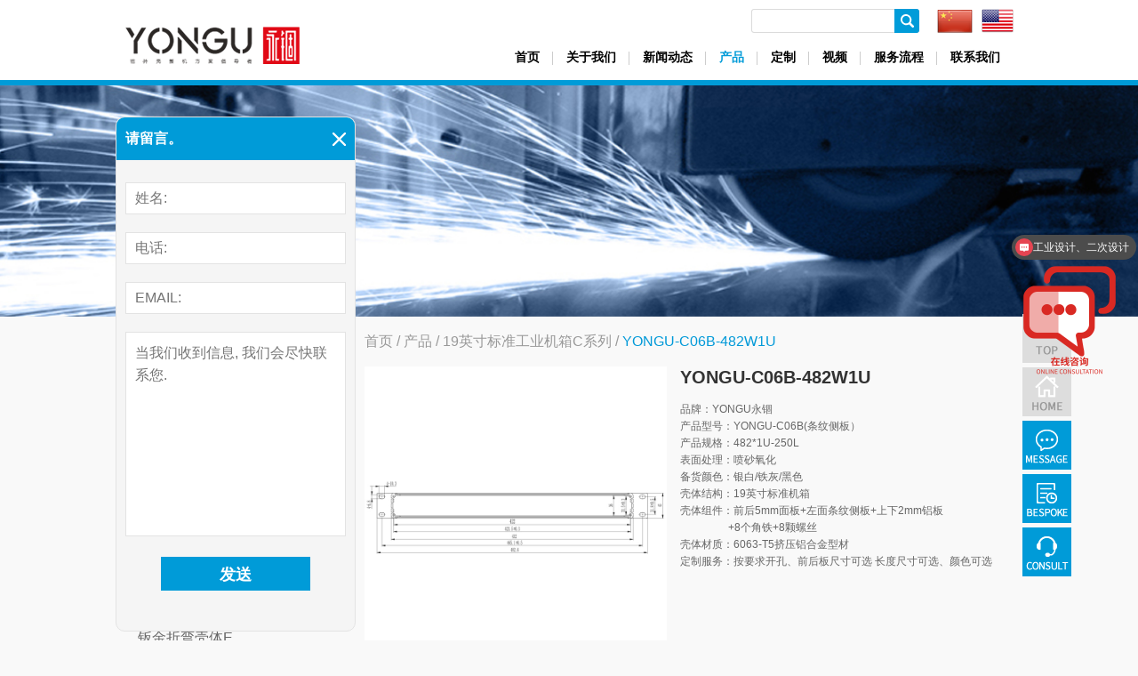

--- FILE ---
content_type: text/html; charset=utf-8
request_url: http://yonggu-enclosure.com/product/details/id/158.html
body_size: 5241
content:
<!doctype html><html><head><meta charset="utf-8"><!--<meta name="viewport" content="width=device-width, height=device-height,initial-scale=1.0, minimum-scale=1.0, maximum-scale=1.0, user-scalable=no" />--><meta name="apple-mobile-web-app-capable" content="yes"><meta name="mobile-web-app-capable" content="yes"><meta name="apple-mobile-web-app-status-bar-style" content="black"><meta name="format-detection" content="telephone=no"><meta name="format-detection" content="email=no"><meta name="x5-fullscreen" content="true"><meta name="full-screen" content="yes"><meta name="baidu-site-verification" content="code-kiSDRkJaUC" /><title>铝合金机箱外壳定制-铝外壳加工生产厂家-永锢壳体</title><meta name="keywords" content="铝合金外壳定制，铝合金机箱定制，铝外壳加工厂，铝外壳生产厂家，永锢壳体"><meta name="description" content="永锢壳体一家专注于铝合金机箱外壳的服务型智能制造商，集研发、生产、销售、服务于一体，致力于为全球电子设备提供一流的外壳解决方案，为客户提供铝合金机箱外壳设计和个性化定制服务，服务热线：13246338690"><!--BASIC JS--><script src="/Public/js/jquery-2.0.0.min.js" type="text/javascript"></script><link rel="stylesheet" type="text/css" href="/Public/css/init.css?2"><!-- 如果使用了某些拓展插件还需要额外的JS --><link href="https://fonts.googleapis.com/css?family=Montserrat:100,200,300,400,500,600,700,800,900&amp;subset=cyrillic,cyrillic-ext,latin-ext" rel="stylesheet"><!-- 如果使用了某些拓展插件还需要额外的JS --><script src="/Public/js/jquery.common.js"></script><script>
        browserRedirect();
        function browserRedirect() {
            var sUserAgent = navigator.userAgent.toLowerCase();
            var bIsIpad = sUserAgent.match(/ipad/i) == "ipad";
            var bIsIphoneOs = sUserAgent.match(/iphone os/i) == "iphone os";
            var bIsMidp = sUserAgent.match(/midp/i) == "midp";
            var bIsUc7 = sUserAgent.match(/rv:1.2.3.4/i) == "rv:1.2.3.4";
            var bIsUc = sUserAgent.match(/ucweb/i) == "ucweb";
            var bIsAndroid = sUserAgent.match(/android/i) == "android";
            var bIsCE = sUserAgent.match(/windows ce/i) == "windows ce";
            var bIsWM = sUserAgent.match(/windows mobile/i) == "windows mobile";

            if (bIsIphoneOs || bIsMidp || bIsUc7 || bIsUc || bIsAndroid || bIsCE || bIsWM) {
                // window.location.href="http://opal.org.cn/wx.php";
            }
        }
	</script><!-- Global site tag (gtag.js) - Google Analytics --><script async src="https://www.googletagmanager.com/gtag/js?id=UA-225884774-1"></script><script>
	  window.dataLayer = window.dataLayer || [];
	  function gtag(){dataLayer.push(arguments);}
	  gtag('js', new Date());

	  gtag('config', 'UA-225884774-1');
	</script><body><div id="all"><div id="top"><div class="w-1000"><a href="/Index.html" class="logo"></a><div class="top-container"><div class="top-ctrl"><div class="search-div"><form action="/product"><input type="text" class="input" name="kw" value=""><input type="submit" class="btn" value=""><input type="hidden" name="__hash__" value="355b425ab3da893c8c3d4a4b339919bf_d7a8c1f63b160b0eb895b5b41d5cbbe0" /></form></div><div class="lang-group"><a href="?l=zh-cn" class="btn cn"></a><a href="http://www.yongucase.com " class="btn en" target="_blank"></a></div></div><div class="clearBoth"></div><ul class="top-menu"><li class="item"><a href="/Index.html" class="">首页</a></li><li class="item"><a href="/about/index/page/company.html" class="">关于我们</a></li><li class="item"><a href="/about/news.html" class="">新闻动态</a></li><li class="item"><a href="/product.html" class="active">产品</a></li><!--<li class="item"><a href="/design/index/page/require.html" class="">设计</a></li>--><li class="item"><a href="/custom/index/page/custom.html" class="">定制</a></li><li class="item"><a href="/about/videos.html" class="">视频</a></li><li class="item"><a href="/service.html" class="">服务流程</a></li><li class="item"><a href="/contact.html" class="">联系我们</a></li></ul></div><div class="clear"></div></div></div><script src="https://cdnjs.cloudflare.com/ajax/libs/social-share.js/1.0.16/js/social-share.min.js"></script><link rel="stylesheet" href="https://cdnjs.cloudflare.com/ajax/libs/social-share.js/1.0.16/css/share.min.css" /><script>
    $(function () {
        $(".productPology li:first").addClass("cur");

        $('.productPicShow img').attr('src', $(".productPology li:first").attr('data-src')).fadeIn();

        $(".productNextBtn").click(function(){
            if(!$('.productPology ul').is(':animated')){
                if($(".productPology li.cur").next().size()==0)curNum=0
                else curNum=$(".productPology li.cur").next().index();
                $(".productPology li:eq("+curNum+")").addClass("cur").siblings().removeClass("cur");
                index = Math.floor((curNum)/5);
                $(".productPology ul").stop(false,true).animate({left:400*index*(-1)}, 600);
                $('.productPicShow img').stop(true, true).fadeOut(300, function(){
                    $(this).attr('src', $('.productPology li.cur').attr("data-src")).stop(true, true).fadeIn();;
                });
            }

        });
        $(".productPrevBtn").click(function(){
            if(!$('.productPology ul').is(':animated')){
                if($(".productPology li.cur").prev().size()==0)curNum=$(".productPology li").size()-1
                else curNum=$(".productPology li.cur").prev().index();
                $(".productPology li:eq("+curNum+")").addClass("cur").siblings().removeClass("cur");
                index = Math.floor((curNum)/5);
                $(".productPology ul").stop(false,true).animate({left:400*index*(-1)}, 600);
                $('.productPicShow img').stop(true, true).fadeOut(300, function(){
                    $(this).attr('src', $('.productPology li.cur').attr("data-src")).stop(true, true).fadeIn();;
                });
            }

        });

        $(".productPology li").click(function(){
            curNum=$(this).index();
            $(".productPology li:eq("+curNum+")").addClass("cur").siblings().removeClass("cur");
            $('.productPicShow img').stop(true, true).fadeOut(300, function(){
                $(this).attr('src', $('.productPology li.cur').attr("data-src")).stop(true, true).fadeIn();;
            });
        }).hover(function(){
            $(this).addClass('hover');
        },function(){
            $(this).removeClass('hover');
        });

    });
</script><!--顶部banner--><div class="top-banner-img"><img src="/Public/images/product-banner.jpg" ></div><div class="w-1000 pd-10"><div class="main-side"><div><p class="radius-banner">产品</p><ul class="browse-categories-menu"><li class="item ellipsis"><a href="/product/index/id/6.html" >一体式铝壳体J</a></li><li class="item ellipsis"><a href="/product/index/id/11.html" >分体式铝壳体H</a></li><li class="item ellipsis"><a href="/product/index/id/16.html" >IP防水壳体L</a></li><li class="item ellipsis"><a href="/product/index/id/5.html" >IP防水壳体M</a></li><li class="item ellipsis"><a href="/product/index/id/3.html" >挡板防护壳体K</a></li><li class="item ellipsis"><a href="/product/index/id/4.html" >钣金折弯壳体E</a></li><li class="item ellipsis"><a href="/product/index/id/7.html" >集成式仪器仪表机箱A系列</a></li><li class="item ellipsis"><a href="/product/index/id/14.html" >集成式仪器仪表机箱B系列</a></li><li class="item ellipsis"><a href="/product/index/id/8.html" class='active'>19英寸标准工业机箱C系列</a></li><li class="item ellipsis"><a href="/product/index/id/15.html" >集成式仪器仪表机箱D系列</a></li><li class="item ellipsis"><a href="/product/index/id/13.html" >集成式仪器仪表机箱G系列</a></li><li class="item ellipsis"><a href="/product/index/id/18.html" >集成式仪器仪表机箱F系列</a></li></ul></div><div><p class="rect-banner">热销产品</p><ul class="hot-seller-menu"><li class="item"><a href="/product/details/id/139.html"><div class="image"><img src="/toloUpload/day_190513/201905132157058127_thumb.jpg"></div><div class="preview"><div class="table"><div class="cell">YONGU-D02-269W3U</div></div></div></a></li><li class="item"><a href="/product/details/id/140.html"><div class="image"><img src="/toloUpload/day_190513/201905132207447752_thumb.jpg"></div><div class="preview"><div class="table"><div class="cell">YONGU-B03-248W3U</div></div></div></a></li><li class="item"><a href="/product/details/id/95.html"><div class="image"><img src="/toloUpload/day_190426/201904260905008665_thumb.jpg"></div><div class="preview"><div class="table"><div class="cell">YONGU-G12C-229W2U</div></div></div></a></li><li class="item"><a href="/product/details/id/59.html"><div class="image"><img src="/toloUpload/day_190327/201903271821135692_thumb.jpg"></div><div class="preview"><div class="table"><div class="cell">YONGU-H23-125W51H</div></div></div></a></li><li class="item"><a href="/product/details/id/35.html"><div class="image"><img src="/toloUpload/day_190325/201903252134104599_thumb.jpg"></div><div class="preview"><div class="table"><div class="cell">YONGU-H24-127W75H</div></div></div></a></li></ul></div><div><p class="rect-banner">产品搜索</p><div class="index-product-search"><form method="get" action="/service/result.html"><div><img src="/Public/images/search-example.png" class="example"></div><div class="search-ctrl"><p class="topic">长度/深度/Ø 范围</p><div><input type="text" name="outsideLD" class="input" value=""><span>+/-</span><select name="outsideLDArgs" class="selector"><option value ="0.2">+/-0.2</option><option value ="0.4">+/-0.4</option><option value="0.8">+/-0.8</option><option value="2">+/-2</option><option value="4">+/-4</option></select></div><p class="topic">宽度范围</p><div><input type="text"  name="outsideW" class="input" value=""><span>+/-</span><select name="outsideWArgs" class="selector"><option value ="0.2">+/-0.2</option><option value ="0.4">+/-0.4</option><option value="0.8">+/-0.8</option><option value="2">+/-2</option><option value="4">+/-4</option></select></div><p class="topic">高度范围</p><div><input type="text"  name="outsideH" class="input" value=""><span>+/-</span><select name="outsideHArgs" class="selector"><option value ="0.2">+/-0.2</option><option value ="0.4">+/-0.4</option><option value="0.8">+/-0.8</option><option value="2">+/-2</option><option value="4">+/-4</option></select></div></div><input type="submit" name="submitBtn" value="搜索" class="search-btn" /><input type="hidden" name="__hash__" value="355b425ab3da893c8c3d4a4b339919bf_d7a8c1f63b160b0eb895b5b41d5cbbe0" /></form><a href="/service/search.html" class="search-text">前往高级搜索 >></a></div></div></div><div class="side-container"><div class="nav-label"><a href="/">首页</a><span>&nbsp;/&nbsp;</span><a href="/product.html">产品</a><span>&nbsp;/&nbsp;</span><a href="/product/index/id/8.html">19英寸标准工业机箱C系列</a><span>&nbsp;/&nbsp;</span><span class="legend">YONGU-C06B-482W1U</span></div><div class="productInfo"><div class="l" onselectstart="return false;" style="-moz-user-select:none;"><div class="productShow"><div class="productPicShow"><img src="" /></div></div><div class="productPology"><ul><li style="background-image:url(/toloUpload/day_191028/201910281739365143_thumb.jpg)" data-src="/toloUpload/day_191028/201910281739365143.jpg"></li><li style="background-image:url(/toloUpload/day_191028/201910281739364993_thumb.jpg)" data-src="/toloUpload/day_191028/201910281739364993.jpg"></li><li style="background-image:url(/toloUpload/day_191028/201910281739362648_thumb.jpg)" data-src="/toloUpload/day_191028/201910281739362648.jpg"></li><li style="background-image:url(/toloUpload/day_191028/201910281739368581_thumb.jpg)" data-src="/toloUpload/day_191028/201910281739368581.jpg"></li><li style="background-image:url()" data-src=""></li></ul></div><div class="productPrevBtn"></div><div class="productNextBtn"></div></div><div class="r"><div class="product-args"><p class="topic">YONGU-C06B-482W1U</p><p class="preview"><span style="font-family: 微软雅黑, sans-serif; background-color: rgb(249, 249, 249);">品牌：YONGU永锢</span><br style="font-family: 微软雅黑, sans-serif; background-color: rgb(249, 249, 249);" /><span style="font-family: 微软雅黑, sans-serif; background-color: rgb(249, 249, 249);">产品型号：YONGU-C06B(条纹侧板）</span><br style="font-family: 微软雅黑, sans-serif; background-color: rgb(249, 249, 249);" /><span style="font-family: 微软雅黑, sans-serif; background-color: rgb(249, 249, 249);">产品规格：482*1U-250L</span><br style="font-family: 微软雅黑, sans-serif; background-color: rgb(249, 249, 249);" /><span style="font-family: 微软雅黑, sans-serif; background-color: rgb(249, 249, 249);">表面处理：喷砂氧化 &nbsp; &nbsp; &nbsp; &nbsp; &nbsp; &nbsp;&nbsp;</span><br style="font-family: 微软雅黑, sans-serif; background-color: rgb(249, 249, 249);" /><span style="font-family: 微软雅黑, sans-serif; background-color: rgb(249, 249, 249);">备货颜色：银白/铁灰/黑色</span><br style="font-family: 微软雅黑, sans-serif; background-color: rgb(249, 249, 249);" /><span style="font-family: 微软雅黑, sans-serif; background-color: rgb(249, 249, 249);">壳体结构：19英寸标准机箱</span><br style="font-family: 微软雅黑, sans-serif; background-color: rgb(249, 249, 249);" /><span style="font-family: 微软雅黑, sans-serif; background-color: rgb(249, 249, 249);">壳体组件：前后5mm面板+左面条纹侧板+上下2mm铝板</span><br style="font-family: 微软雅黑, sans-serif; background-color: rgb(249, 249, 249);" /><span style="font-family: 微软雅黑, sans-serif; background-color: rgb(249, 249, 249);">&nbsp; &nbsp; &nbsp; &nbsp; &nbsp; &nbsp; &nbsp; &nbsp; &nbsp; +8个角铁+8颗螺丝</span><br style="font-family: 微软雅黑, sans-serif; background-color: rgb(249, 249, 249);" /><span style="font-family: 微软雅黑, sans-serif; background-color: rgb(249, 249, 249);">壳体材质：6063-T5挤压铝合金型材 &nbsp; &nbsp; &nbsp;</span><br style="font-family: 微软雅黑, sans-serif; background-color: rgb(249, 249, 249);" /><span style="font-family: 微软雅黑, sans-serif; background-color: rgb(249, 249, 249);">定制服务：按要求开孔、前后板尺寸可选 长度尺寸可选、颜色可选</span></p></div></div></div><!--share js--><div class="social-share" data-mode="prepend"><!--自定义按钮--><a href="/custom/cm.html" class="chat-query-btn"><span class="txt">产品定制</span></a><a href="/product/request/id/158.html" class="chat-query-btn"><span class="txt">网上查询</span></a></div><div class="product-banner">产品信息</div><div class="text-container"><img src="/toloUpload/day_190621/201906210930056627.jpg" alt="" />&nbsp;<img src="/toloUpload/day_190621/201906210930054339.jpg" alt="" />&nbsp;<img src="/toloUpload/day_190621/201906210930065446.jpg" alt="" /></div></div><div class="clearBoth"></div></div><div id="foot"><div class="w-1000"><div class="banner"></div><div class="contact-btn-group"><a href="https://www.facebook.com" class="contact-btn facebook" target="_blank"></a><a href="https://www.twitter.com" class="contact-btn twitter" target="_blank"></a><a href="https://skype.gmw.cn/" class="contact-btn skype" target="_blank"></a><a href="https://www.linkedin.cn/" class="contact-btn linked" target="_blank"></a><a href="https://yongucase.com/" class="contact-btn yonggu" target="_blank"></a></div></div></div><div class="foot-blue"><div class="w-1000"><ul class="foot-menu"><li class="item"><a href="/product.html">产品</a></li><!--<li class="item"><a href="#">支持</a></li>--><li class="item"><a href="/about.html">关于</a></li><!--<li class="item"><a href="#">资讯中心</a></li>--><li class="item"><a href="/service.html">服务流程</a></li><li class="item"><a href="/contact.html">联系我们</a></li></ul><p class="copy-right">2005-2017 Foshan Foshan Nanhai Yong Gu Hardware Co., Ltd. | All Rights Reserved <a href="https://beian.miit.gov.cn" target="_blank">粤ICP备18132106号</a></p></div></div><div class="side-qq-container" style="display:none"><div class="topic ellipsis">在线服务</div><div class="list"><a href="javascript:hideQQ();" class="close-btn"></a></div></div><script>
    function hideQQ() {
        $('.side-qq-container').hide();
    }
</script><div class="ctrl-bar"><a href="javascript:backToTop();" class="btn top"></a><a href="/" class="btn home"></a><a href="/contact.html" class="btn message"></a><a href="/custom/index/page/custom.html" class="btn desp"></a><a href="/contact.html" class="btn contact"></a></div><script>
    function backToTop() {
        $("html,body").animate({scrollTop:0},400);
    }
</script><div class="side-contact-container"><form id="contact-form"><div class="topic">请留言。<a href="javascript:hideTable();" class="close-btn"></a></div><table class="table" cellpadding="0" cellspacing="0" border="0"><tr><td><input type="text" class="input" name="realname" placeholder="姓名:"></td></tr><tr><td><input type="text" class="input" name="phone" placeholder="电话:"></td></tr><tr><td><input type="text" class="input" name="email" placeholder="EMAIL:"></td></tr><tr><td><textarea class="text-area" name="content" placeholder="当我们收到信息, 我们会尽快联系您."></textarea></td></tr><tr><td><input type="button" class="btn ct-btn" value="发送"></td></tr></table><input type="hidden" name="__hash__" value="355b425ab3da893c8c3d4a4b339919bf_d7a8c1f63b160b0eb895b5b41d5cbbe0" /></form></div><script>
    function hideTable() {
        $('.side-contact-container').hide();
    }
    $(function () {
        $('.ct-btn').click(function () {
            if($('input[name=realname]').val() == ''){
                alert('请输入姓名');
                return false;
            }
            if(!checkEmail($('input[name=email]').val())){
                alert('请输入正确的Email');
                return false;
            }
            if(!checkMobile($('input[name=phone]').val())){
                alert('请输入正确的电话');
                return false;
            }
            if($('textarea[name=content]').val() == ''){
                alert('请输入询问要求');
                return false;
            }
            $.ajax({
                type: "POST",
                url:'/common/send',
                data:$('#contact-form').serialize(),// 你的formid
                cache: false,
                dataType:"json",
                error: function(request) {
                    alert('错误');
                    history.go(0);
                },
                success: function(callback) {
                    alert(callback.msg);
                }
            });
            return false;
        });
    });
</script></div><script src="//cdn.bootcss.com/fastclick/1.0.6/fastclick.min.js"></script><script>
        $(function() {
            FastClick.attach(document.body);
        });
    </script><script>
	var _hmt = _hmt || [];
	(function() {
	  var hm = document.createElement("script");
	  hm.src = "https://hm.baidu.com/hm.js?df75770ffb0fe2218e495986ba59d5a1";
	  var s = document.getElementsByTagName("script")[0]; 
	  s.parentNode.insertBefore(hm, s);
	})();
	</script></body></html>

--- FILE ---
content_type: text/css
request_url: http://yonggu-enclosure.com/Public/css/init.css?2
body_size: 5304
content:
@charset "utf-8";
/*@import "fonts.css";*/
/* 初始化 */
html{ overflow-x:hidden; overflow-y:scroll; -webkit-text-size-adjust:none; -webkit-overflow-scrolling: touch;
	-webkit-tap-highlight-color: transparent;
	-moz-osx-font-smoothing: grayscale;
	-webkit-font-smoothing: antialiased;
	padding: 0;
	margin: 0;
	background-color: #F9F9F9;
}
body{ font-family: '微软雅黑', sans-serif; text-align:center; background:none; overflow:visible;
	color: #666666;
	font-size: 12px;
	padding: 0;
	margin: 0;
}
ul{ list-style:none; padding:0px; margin:0px;}
li{ padding:0px; margin:0px; border:0px;}
img{ border:0px; padding:0px; margin:0px;}
a{ text-decoration:none; color:#666666; font-family:'微软雅黑', sans-serif;}
a:hover{ color:#1785C8;}
input{ vertical-align:middle; outline:none; font-family:'微软雅黑', sans-serif;}
input[type="radio"]{ vertical-align:-1px; vertical-align:middle\9; }
.input_txt{ height:18px; height:22px\9; padding-left:1px; padding-top:4px; padding-top:0\9; border:1px solid #B3D0DF; *line-height:22px; }
textarea{ outline:none; font-family:'微软雅黑', sans-serif; resize: none}
p{ margin:0; padding:0;
	line-height:1.6em;
}
form{ padding:0; margin:0;}

/* 常用类 */
.ellipsis{overflow: hidden;white-space: nowrap;-o-text-overflow: ellipsis;text-overflow: ellipsis;}
.inlineBlock{ display: -moz-inline-stack; display: inline-block; vertical-align: top; zoom: 1; *display: inline;}
.opacity{ filter:alpha(opacity=60); -moz-opacity:0.6; -khtml-opacity: 0.6; opacity: 0.6;}
.clearBoth{clear: both;height:0px;overflow:hidden;}
.breakAll{ word-wrap:break-word; word-break:break-all;}


/* 页码 */
.pageNum{ text-align:center; margin-top: 40px; margin-bottom: 70px;}
.pageNum a{
	display: -moz-inline-stack; display: inline-block; vertical-align: top; zoom: 1; *display: inline;
	text-decoration:none; text-align:center;
	color: #003872;
	font-family: 'Montserrat', '微软雅黑', sans-serif;
	font-weight: 400;
	font-size: 24px;
	width: 74px;
}
.pageNum a:hover{
	text-decoration: underline;
}
.pageNum a.cur{
	text-decoration: underline;
}

.gray {
	-webkit-filter: grayscale(100%);
	-moz-filter: grayscale(100%);
	-ms-filter: grayscale(100%);
	-o-filter: grayscale(100%);

	filter: grayscale(100%);

	filter: gray;
}

/* 主框架 */
#all{ width:100%; position:relative;}
.w-1000{
	width: 1000px;
	margin: 0 auto;
	position: relative;
}
#top{
	height: 90px;
	background-color: #FFFFFF;
	border-bottom: 6px solid #009BD8;
	text-align: left;
}

.logo{
	margin-top: 27px;
	background-image: url("../images/logo.png?1");
	width: 205px;
	height: 47px;
	float: left;
}
.top-container{
	float: right;
	margin-top: 10px;
}
.top-ctrl{
	display: inline-block;
	float: right;
}
.search-div{
	display: inline-block;
	background-image: url("../images/search-bg.png");
	width: 189px;
	height: 27px;
	font-size: 0;
	vertical-align: top;
	margin-right: 10px;
}
.search-div .input{
	border: 0;
	background: none;
	height: 27px;
	width: 160px;
	-webkit-box-sizing: border-box;
	-moz-box-sizing: border-box;
	box-sizing: border-box;
	font-size: 12px;
	padding: 0 5px;
}
.search-div .btn{
	border: 0;
	background: none;
	cursor: pointer;
	width: 29px;
	height: 27px;
}
.lang-group{
	display: inline-block;
	vertical-align: top;
}
.lang-group .btn{
	display: inline-block;
	margin-left: 10px;
}
.lang-group .btn.cn{
	background-image:url("../images/china.png");
	width: 40px;
	height: 26px;
}
.lang-group .btn.en{
	background-image:url("../images/usa.png");
	width: 36px;
	height: 27px;
}

.top-menu{
	float: right;
	margin-top: 16px;
}
.top-menu .item{
	float: left;
	position: relative;
	display: block;
	padding: 0 15px;
	font-family: Arial, Helvetica, sans-serif;
	font-weight: bold;
	cursor: pointer;
}
.top-menu .item a{
	color: #000000;
	font-size: 14px;
	text-transform:uppercase;
	-webkit-transition: all .4s;
	-moz-transition: all .4s;
	-ms-transition: all .4s;
	-o-transition: all .4s;
	transition: all .4s;
}
.top-menu .item a:hover{
	color: #009BD8;
}
.top-menu .item a.active{
	color: #009BD8;
}
.top-menu .item:after{
	position: absolute;
	content: '';
	width: 1px;
	height: 15px;
	background-color: #cdcdcd;
	right: 0;
	top: 50%;
	margin-top: -7.5px;
}
.top-menu .item:nth-last-child(1):after{
	display: none;
}

#foot{
	border-top: 6px solid #009BD8;
	background: #f9f9f9;
	text-align: center;
}
#foot .banner{
	background-image: url("../images/banner.png?4");
	width: 1000px;
	height: 82px;
	margin: 40px 0;
}
#foot .contact-btn-group{
	text-align: center;
	display: -webkit-box;
	display: -webkit-flex;
	display: flex;
	height: 39px;
	width: 1000px;
	padding-bottom: 30px;
}
#foot .contact-btn-group .contact-btn{
	height: 39px;
	display: block;
	-webkit-box-flex: 1;
	-webkit-flex: 1;
	flex: 1;
}
#foot .contact-btn-group .contact-btn.facebook{
	background: url("../images/facebook.png") no-repeat;
}
#foot .contact-btn-group .contact-btn.twitter{
	background: url("../images/twitter.png") no-repeat;
}
#foot .contact-btn-group .contact-btn.skype{
	background: url("../images/skype.png") no-repeat;
}
#foot .contact-btn-group .contact-btn.linked{
	background: url("../images/linked.png") no-repeat;
}
#foot .contact-btn-group .contact-btn.yonggu{
	background: url("../images/yg.png") no-repeat;
	background-size: auto 100%;
}
.foot-blue{
	height: 140px;
	background-color: #009BD8;
}
.foot-menu{
	height: 54px;
	line-height: 54px;
	border-bottom: 2px solid #0093CA;
	text-align: center;
}
.foot-menu .item{
	position: relative;
	line-height: 54px;
	padding: 0 20px;
	display: inline-block;
}
.foot-menu .item:after{
	content: '';
	position: absolute;
	right: 0;
	width: 2px;
	height: 18px;
	top: 50%;
	margin-top: -9px;
	background-color: #FFFFFF;
}
.foot-menu .item:nth-last-child(1):after{
	display: none;
}
.foot-menu .item a{
	color: #FFFFFF;
	font-size: 14px;
}

.copy-right{
	padding-top: 30px;
	color: #DDDDDD;
	font-size: 14px;
}

.side-qq-container{
	position: fixed;
	z-index: 99;
	left: 15px;
	top: 50%;
	-webkit-transform: translateY(-50%);
	-moz-transform: translateY(-50%);
	-ms-transform: translateY(-50%);
	-o-transform: translateY(-50%);
	transform: translateY(-50%);

	-webkit-border-radius: 10px;
	-moz-border-radius: 10px;
	border-radius: 10px;
	
	width: 106px;
	overflow: hidden;
}
.side-qq-container .topic{
	color: #FFFFFF;
	font-size: 13px;
	font-weight: bold;
	line-height: 42px;
	background-color: #009BD8;
}
.side-qq-container .list{
	-webkit-box-sizing: border-box;
	-moz-box-sizing: border-box;
	box-sizing: border-box;
	border: 1px solid #E3E3E3;
	border-top: none;
	background-color: #F9F9F9;
	padding: 0 10px;
	padding-bottom: 5px;
	overflow: hidden;
}
.side-qq-container .list .item{
	padding-top: 15px;
	width: 100%;
	display: block;
	border-bottom: 1px solid #e6e6e6;
}
.side-qq-container .list .item:nth-last-child(1){
	border-bottom: none;
}
.side-qq-container .list .item .icon{
	background-image: url("../images/qq.png");
	width: 28px;
	height: 27px;
	margin: 0 auto;
}
.side-qq-container .list .item .name{
	line-height: 36px;
	color: #AAAAAA;
	font-size: 12px;
	font-weight: bold;
}
.side-qq-container .list .close-btn{
	background-image: url("../images/close-btn.png");
	width: 95px;
	height: 34px;
	display: block;
	cursor: pointer;
	margin-left: -5px;
}
.ctrl-bar{
	position: fixed;
	bottom: 10%;
	left: 50%;
	margin-left: 510px;
	z-index: 99;
}
.ctrl-bar .btn{
	margin-top: 5px;
	width: 55px;
	height: 55px;
	display: block;
}
.ctrl-bar .btn.top{
	background-image: url("../images/top-btn.png");
}
.ctrl-bar .btn.home{
	background-image: url("../images/home-btn.png");
}
.ctrl-bar .btn.message{
	background-image: url("../images/message-btn.png");
}
.ctrl-bar .btn.desp{
	background-image: url("../images/desp-btn.png");
}
.ctrl-bar .btn.contact{
	background-image: url("../images/contact-btn.png");
}

.side-contact-container{
	position: fixed;
	bottom: 10px;
	left: 130px;
	z-index: 99;
	width: 270px;
	-webkit-box-sizing: border-box;
	-moz-box-sizing: border-box;
	box-sizing: border-box;
	border: 1px solid #E3E3E3;
	overflow: hidden;
	-webkit-border-radius: 10px;
	-moz-border-radius: 10px;
	border-radius: 10px;
	background: #F5F5F5;
	text-align: left;
}
.side-contact-container .topic{
	line-height: 48px;
	color: #FFFFFF;
	font-size: 16px;
	font-weight: bold;
	text-indent: 10px;
	background-color: #009BD8;
	position: relative;
}
.side-contact-container .close-btn{
	background-image: url("../images/cha.png");
	width: 15px;
	height: 15px;
	position: absolute;
	right: 10px;
	top: 50%;
	margin-top: -7.5px;
	display: block;
	cursor: pointer;
}

.side-contact-container .table{
	padding: 25px 10px;
	display: block;
	text-align: center;
}
.side-contact-container .table tbody{
	display: block;
}
.side-contact-container .table tr{
	display: block;
}
.side-contact-container .table td{
	margin-bottom: 20px;
	display: block;
}
.side-contact-container .table .input{
	-webkit-box-sizing: border-box;
	-moz-box-sizing: border-box;
	box-sizing: border-box;
	width: 100%;
	border: 1px solid #E3E3E3;
	height: 36px;
	padding: 0 10px;
	background: #FFFFFF;
	font-size: 16px;
}
.side-contact-container .table .text-area{
	-webkit-box-sizing: border-box;
	-moz-box-sizing: border-box;
	box-sizing: border-box;
	width: 100%;
	border: 1px solid #E3E3E3;
	padding: 10px;
	background: #FFFFFF;
	font-size: 16px;
	line-height: 1.6em;
	height: 230px;
	resize: none;
}
.side-contact-container .table .btn{
	width: 168px;
	height: 38px;
	line-height: 38px;
	border: 0;
	background-color: #009BD8;
	cursor: pointer;
	color: #FFFFFF;
	font-size: 18px;
	font-weight: bold;
	margin: 0 auto;
}

.homeSwiper{
	width: 100%;
	height: 390px;
	position: relative;
	border-bottom: 6px solid #009BD8;
}
.homeSwiper a{
	width: 100%;
	height: 100%;
	display: block;
}
.homeSwiper .swiper-pagination{
	position: absolute;
	text-align: center;
	bottom: 17px !important;
}

.homeSwiper .swiper-pagination .swiper-pagination-bullet{
	display: inline-block;
	vertical-align: middle;
	-webkit-box-sizing: border-box;
	-moz-box-sizing: border-box;
	box-sizing: border-box;
	background-color: #CCCCCC;
	-webkit-border-radius: 999px;
	-moz-border-radius: 999px;
	border-radius: 999px;
	width: 11px;
	height: 11px;
	margin: 0 5px;
	cursor: pointer;
	filter:alpha(opacity=100); -moz-opacity:1; -khtml-opacity: 1; opacity: 1;

	-webkit-transition: all .4s;
	-moz-transition: all .4s;
	-ms-transition: all .4s;
	-o-transition: all .4s;
	transition: all .4s;
}
.homeSwiper .swiper-pagination .swiper-pagination-bullet-active{
	filter:alpha(opacity=100); -moz-opacity:1; -khtml-opacity: 1; opacity: 1;
	background-color: #E00514;
	width: 11px;
	height: 11px;
}

.pd-10{
	padding: 10px 0;
}
.main-side{
	float: left;
	width: 260px;
	text-align: left;
}
.side-container{
	float: right;
	width: 730px;
	text-align: left;
}

.radius-banner{
	width: 260px;
	height: 60px;
	background-color: #009BD8;
	text-indent: 15px;
	line-height: 60px;
	-webkit-border-radius: 10px;
	-moz-border-radius: 10px;
	border-radius: 10px;
	color: #ffffff;
	font-size: 20px;
}
.browse-categories-menu{
	position: relative;
	margin-bottom: 25px;
}
.browse-categories-menu .item{
	line-height: 52px;
	border-bottom: 1px dashed #CCCCCC;
	height: 52px;
}
.browse-categories-menu .item a{
	display: block;
	color: #666666;
	font-size: 16px;
	text-indent: 15px;
	-webkit-border-radius: 10px;
	-moz-border-radius: 10px;
	border-radius: 10px;

	-webkit-transition: all .3s;
	-moz-transition: all .3s;
	-ms-transition: all .3s;
	-o-transition: all .3s;
	transition: all .3s;
}
.browse-categories-menu .item a:hover{
	background-color: #CCCCCC;
}
.browse-categories-menu .item a.active{
	background-color: #CCCCCC;
}

.rect-banner{
	width: 260px;
	height: 30px;
	line-height: 30px;
	background-color: #009BD8;
	color: #FFFFFF;
	font-size: 16px;
	text-indent: 15px;
	margin-top: 10px;
}

.hot-seller-menu{
	background-color: #f5f5f5;
	width: 260px;
	padding-top: 10px;
	margin-bottom: 20px;
}
.hot-seller-menu .item{
	margin-bottom: 8px;
	-webkit-box-sizing: border-box;
	-moz-box-sizing: border-box;
	box-sizing: border-box;
	padding: 0 5px;
}
.hot-seller-menu .item a{
	display: -webkit-box;
	display: -webkit-flex;
	display: flex;
}
.hot-seller-menu .item .preview{
	display: block;
	-webkit-box-flex: 1;
	-webkit-flex: 1;
	flex: 1;
	height: 90px;
	margin-left: 5px;

	color: #666666;
	font-size: 14px;
	line-height: 1.6em;
}
.hot-seller-menu .item .image{
	width: 90px;
	height: 90px;
	overflow: hidden;
}
.hot-seller-menu .item .image img{
	width: 100%;
	height: 100%;
	display: block;

	vertical-align: middle;
	object-fit: cover;
}
.hot-seller-menu .item .preview .table{
	display: table;
	width: 100%;
	height: 100%;
}
.hot-seller-menu .item .preview .table .cell{
	display: table-cell;
	vertical-align: middle;
}

.index-large-banner{
	width: 100%;
	-webkit-box-sizing: border-box;
	-moz-box-sizing: border-box;
	box-sizing: border-box;
	height: 60px;
	line-height: 60px;
	background-color: #E2E2E2;
	color: #000000;
	font-size: 20px;
	font-weight: bold;
	text-indent: 20px;
}

.index-product-list{
	width: 750px;
	position: relative;
	padding-top: 15px;
	padding-bottom: 55px;
}
.index-product-list .item{
	float: left;
	width: 230px;
	margin-right: 20px;
  	margin-bottom: 20px;
}
.index-product-list .item a{
	width: 100%;
	height: 100%;
	display: block;
}
.index-product-list .item .image{
	-webkit-box-sizing: border-box;
	-moz-box-sizing: border-box;
	box-sizing: border-box;
	width: 230px;
	/*height: 230px;*/
	overflow: hidden;
	border: 2px solid #EAEAEA;
	position: relative;
}
.index-product-list .item:hover .image{
	border-color: #009BD8;
}
.index-product-list .item .image img{
	width: 100%;
	height: 100%;
	display: block;
	vertical-align: middle;
	object-fit: cover;
}
.index-product-list .item .image .overlay{
	position: absolute;
	width: 100%;
	height: 100%;
	top: 0;
	left: 0;
	background-color:rgba(255,255,255,0.5);
	filter:alpha(opacity=0); -moz-opacity:0; -khtml-opacity: 0; opacity: 0;
	-webkit-transition: all .4s;
	-moz-transition: all .4s;
	-ms-transition: all .4s;
	-o-transition: all .4s;
	transition: all .4s;
}

.index-product-list .item .image .overlay .icon{
	position: absolute;
	margin: auto;
	top: 0;
	left: 0;
	right: 0;
	bottom: 0;
	background-image: url("../images/yg.jpg?1");
	width: 51px;
	height: 52px;
}
.index-product-list .item:hover .image .overlay{
	filter:alpha(opacity=100); -moz-opacity:1; -khtml-opacity: 1; opacity: 1;
}

.index-product-list .item .title{
	padding: 10px 5px;
	line-height: 1.2em;
	color: #666666;
	font-size: 14px;
	font-weight: bold;
	height: 48px;
	overflow: hidden;
}

.index-product-search{
	background-color: #F5F5F5;
	width: 260px;
	padding-bottom: 20px;
	text-align: center;
}
.index-product-search .example{
	width: 260px;
	display: block;
	margin-top: 20px;
}
.index-product-search .search-ctrl{
	padding-left: 20px;
	padding-top: 20px;
	color: #666666;
	font-size: 14px;
	text-align: left;
}
.index-product-search .search-ctrl .topic{
	color: #666666;
	font-size: 14px;
	margin-bottom: 5px;
	text-align: left;
}
.index-product-search .search-ctrl .input{
	-webkit-box-sizing: border-box;
	-moz-box-sizing: border-box;
	box-sizing: border-box;
	width: 106px;
	height: 28px;
	background: none;
	border: 1px solid #999999;
	background-color: #FFFFFF;
	padding: 0 5px;
}
.index-product-search .search-ctrl span{
	padding: 0 5px;
}
.index-product-search .search-ctrl .selector{
	-webkit-box-sizing: border-box;
	-moz-box-sizing: border-box;
	box-sizing: border-box;
	-webkit-appearance: none;
	-moz-appearance: none;
	appearance: none;
	background: none;
	border: 1px solid #999999;
	width: 64px;
	height: 28px;
	padding: 0 5px;
	background: url("../images/selector.png") right center no-repeat;
	background-size: auto 100%;
	margin: 0;
}
.index-product-search .search-ctrl .selector:focus{
	outline: none;
}

.top-banner-img{
    width: 100%;
    position: relative;
    overflow: hidden;
}
.top-banner-img img{
    display: block;
    width: 1920px;
    position: relative;
    left: 50%;
    margin-left: -960px;
	height: 260px;
}
.inner-topic{
	line-height: 80px;
	color: #000000;
	font-size: 25px;
	font-weight: bold;
	text-indent: 10px;
}

.nav-label{
	line-height: 36px;
	color: #999999;
	font-size: 16px;
}
.nav-label a{
	color: #999999;
	font-size: 16px;
}
.nav-label .legend{
	color: #0099D8;
}

.text-container{
	text-align: left;
	font-size: 12px;
	color: #666666;
	line-height: 1.6em;
	padding: 25px 10px;
}
.text-container p{
	line-height: 1.6em;
}
.text-container img{
	max-width: 100%;
	display: inline-block;
	vertical-align: top;
}

.text-container .topic{
	padding: 0px 5px;
	padding-top: 15px;
	color: #000000;
	font-size: 20px;
	line-height: 1.2em;
}
.text-container .preview{
	padding: 0px 5px;
	padding-top: 5px;
	color: #999999;
	font-size: 16px;
	line-height: 1.2em;
}

.video-list{
	position: relative;
	width: 729px;
}
.video-list .item{
	float: left;
	width: 235px;
	margin-right: 8px;
	margin-bottom: 28px;
}
.video-list .item a{
	width: 100%;
	height: 100%;
	display: block;
}
.video-list .item .image{
	width: 235px;
	height: 165px;
	position: relative;
	overflow: hidden;
}
.video-list .item .image img{
	width: 100%;
	height: 100%;
	display: block;
	vertical-align: middle;
	object-fit: cover;
}
.video-list .item .image .timer{
	position: absolute;
	line-height: 18px;
	background-color:rgba(0,0,0,0.5);
	padding: 0 8px;
	-webkit-border-radius: 5px;
	-moz-border-radius: 5px;
	border-radius: 5px;
	color: #FFFFFF;
	font-size: 14px;
	bottom: 8px;
	right: 10px;
}
.video-list .item .image .overlay{
	width: 235px;
	height: 165px;
	background-color:rgba(0,0,0,0.5);
	position: absolute;
	top: 0;
	left: 0;
	filter:alpha(opacity=0); -moz-opacity:0; -khtml-opacity: 0; opacity: 0;
	-webkit-transition: all .4s;
	-moz-transition: all .4s;
	-ms-transition: all .4s;
	-o-transition: all .4s;
	transition: all .4s;
}
.video-list .item .image .overlay .icon{
	background-image: url("../images/play-btn.png");
	width: 42px;
	height: 42px;
	position: absolute;
	margin: auto;
	top: 0;
	left: 0;
	right: 0;
	bottom: 0;
}
.video-list .item:hover .image .overlay{
	filter:alpha(opacity=100); -moz-opacity:1; -khtml-opacity: 1; opacity: 1;
}
.video-list .item .topic{
	line-height: 32px;
	color: #666666;
	font-size: 14px;
}

.social-share{
	margin-top: 10px;
}

.chat-query-btn{
	background-color: #009BD8;
	display: inline-block;
	vertical-align: middle;
	height: 40px;
	line-height: 40px;
	-webkit-border-radius: 10px;
	-moz-border-radius: 10px;
	border-radius: 10px;
	padding: 0 16px;
	cursor: pointer;
	-webkit-text-stroke-width: 0;
}
.chat-query-btn .txt{
	background: url("../images/message.png") left center no-repeat;
	color: #FFFFFF;
	font-size: 16px;
	font-weight: bold;
	display: inline-block;
	padding-left: 27px;
}


.productInfo{
	display: -webkit-box;
	display: -webkit-flex;
	display: flex;
	width: 730px;
	padding-top: 10px;
}
.productInfo .l{
	width: 340px;
	position: relative;
}
.productInfo .r{
	display: block;
	-webkit-box-flex: 1;
	-webkit-flex: 1;
	flex: 1;
}

.productShow {
	width:340px; height:340px;
	overflow: hidden;
}
.productPicShow{
	width:340px; height:340px;
}
.productPicShow img{
	width: 100%;
	height: 100%;
	display:none;
	object-fit: cover;
	vertical-align: middle;
}
.productPology{ width:340px; height:70px; margin:0 auto; position:relative; overflow:hidden;
	padding-top: 5px;
}
.productPology ul{ position:absolute; top:5px; left:10px; width:1000000px;}
.productPology li{ cursor:pointer; width:70px; height:70px;
	-webkit-box-sizing: border-box;
	-moz-box-sizing: border-box;
	box-sizing: border-box;
	border:1px solid #E8E8E8; display: -moz-inline-stack; display: inline-block; vertical-align: top; zoom: 1; *display: inline; margin:0 5px; position:relative; background-position:center; background-repeat:no-repeat; margin:0 3px;}
.productPology li:hover{ -webkit-box-shadow:0 0 3px rgba(0, 0, 0, .8);
	-moz-box-shadow:0 0 3px rgba(0, 0, 0, .8);
	box-shadow:0 0 3px rgba(0, 0, 0, .8); }
.productPology li.cur{ -webkit-box-shadow:0 0 3px rgba(0, 0, 0, .8);
	-moz-box-shadow:0 0 3px rgba(0, 0, 0, .8);
	box-shadow:0 0 3px rgba(0, 0, 0, .8); }
.productPrevBtn { width:10px; height:70px;
	position:absolute;
	bottom: 0;
	left: 0; background-image:url(../images/prev-btn.png); cursor:pointer;}
.productNextBtn { width:10px; height:70px;
	position:absolute;
	bottom: 0;
	right: 0; background-image:url(../images/next-btn.png); cursor:pointer;}

.product-args{
	padding-left: 15px;
}
.product-args .topic{
	color: #333333;
	font-size: 20px;
	font-weight: bold;
	line-height: 1.2em;
	margin-bottom: 15px;
}
.product-args .preview{
	line-height: 1.6em;
}

.product-banner{
	line-height: 48px;
	background: #DDDDDD;
	color: #333333;
	font-size: 16px;
	font-weight: bold;
	text-indent: 20px;
	margin-top: 20px;
}
.request-text{
	color: #666666;
	font-size: 16px;
	line-height: 1.2em;
}

.request-table{
	-webkit-box-sizing: border-box;
	-moz-box-sizing: border-box;
	box-sizing: border-box;
	width: 710px;
	border:1px solid #DDDDDD;
	margin-top: 25px;
}
.request-table .table-item{
	display: -webkit-box;
	display: -webkit-flex;
	display: flex;
	border-bottom: 1px solid #DDDDDD;
}
.request-table .table-item:nth-last-child(1){
	border: 0;
}
.request-table .table-item .title{
	border-right: 1px solid #DDDDDD;
	color: #000000;
	font-size: 14px;
	-webkit-box-sizing: border-box;
	-moz-box-sizing: border-box;
	box-sizing: border-box;
	padding-right: 15px;
	text-align: right;
	background-color: #EEEEEE;
	width: 150px;
}
.request-table .table-item .title.large{
	width: 168px;
}
.request-table .table-item .info{
	-webkit-box-flex: 1;
	-webkit-flex: 1;
	flex: 1;
	-webkit-box-sizing: border-box;
	-moz-box-sizing: border-box;
	box-sizing: border-box;
	padding: 15px;
}
.request-table .table-item .table{
	display: table;
	height: 100%;
	width: 100%;
}
.request-table .table-item .table .cell{
	display: table-cell;
	vertical-align: middle;
}
.request-table .product-info{
	display: -webkit-box;
	display: -webkit-flex;
	display: flex;
}
.request-table .product-info .image{
	width: 90px;
	height: 90px;
}
.request-table .product-info .image img{
	width: 100%;
	height: 100%;
	display: block;
	vertical-align: middle;
	object-fit: cover;
}
.request-table .product-info .topic{
	height: 90px;
	-webkit-box-flex: 1;
	-webkit-flex: 1;
	flex: 1;
	padding-left: 5px;
	color: #666666;
	font-size: 14px;
	line-height: 1.6em;
	text-align: left;
}
.request-table .input{
	width: 510px;
	height: 38px;
	-webkit-box-sizing: border-box;
	-moz-box-sizing: border-box;
	box-sizing: border-box;
	background: #FFFFFF;
	border: 1px solid #BBBBBB;
	padding: 0 10px;
}
.request-table .input.sm{
	width:80px;
	text-align:center;
}
.request-table label{ padding:0 10px;}
.request-table .text-area{
	width: 510px;
	height: 90px;
	-webkit-box-sizing: border-box;
	-moz-box-sizing: border-box;
	box-sizing: border-box;
	background: #FFFFFF;
	border: 1px solid #BBBBBB;
	padding: 10px;
	resize: none;
}
.request-btn{
	margin: 0 auto;
	-webkit-appearance: none;
	-moz-appearance: none;
	appearance: none;
	display: block;
	width: 180px;
	height: 40px;
	border: 0;
	padding: 0;
	background-color: #009BD8;
	-webkit-border-radius: 10px;
	-moz-border-radius: 10px;
	border-radius: 10px;
	margin-top: 35px;
	color: #FFFFFF;
	font-size: 18px;
	cursor: pointer;
}

.qa-list{
	width: 730px;
	position: relative;
}
.qa-list .item{
	width: 730px;
	position: relative;
}
.qa-list .item .head{
	width: 730px;
	cursor: pointer;
	height: 50px;
	line-height: 50px;
	border-bottom: 1px solid #EEEEEE;
	background: url("../images/icon-0.png") left center  no-repeat;
	background-position-x: 10px;
	text-indent: 32px;
	color: #333333;
	font-size: 16px;
}
.qa-list .item .head.active{
	background: url("../images/icon-1.png") left center  no-repeat;
	background-position-x: 10px;
}
.qa-list .item .content{
	background: #EEEEEE;
	-webkit-box-sizing: border-box;
	-moz-box-sizing: border-box;
	box-sizing: border-box;
	width: 730px;
	padding: 15px;
	color: #666666;
	line-height: 1.6em;
	display: none;
}
.qa-list .item .content p{
	line-height: 1.6em;
}
.qa-list .item .content img{
	max-width: 100%;
}

.down-list{
	width: 720px;
	position: relative;
}
.down-list .item{
	float: left;
	width: 230px;
	margin-right: 10px;
	margin-bottom: 40px;
}
.down-list .item .image{
	-webkit-box-sizing: border-box;
	-moz-box-sizing: border-box;
	box-sizing: border-box;
	width: 230px;
	height: 230px;
	border: 2px solid #EEEEEE;
}
.down-list .item .image img{
	width: 100%;
	height: 100%;
	display: block;
	vertical-align: middle;
	object-fit: cover;
}
.down-list .item .btn{
	margin-top: 10px;
	display: block;
	background: #009BD8;
	line-height: 34px;
	height: 34px;
	text-align: center;
	-webkit-border-radius: 8px;
	-moz-border-radius: 8px;
	border-radius: 8px;
	color: #FFFFFF;
	font-size: 16px;
}
.contact-info{
	padding-top: 10px;
	color: #666666;
	line-height: 1.2em;
	font-size: 14px;
}
.contact-info p{
	line-height: 1.2em;
}
.contact-info table{
	width: 100%;
}
.contact-info table td{
	padding-top: 15px;
}

.contact-form{
	-webkit-box-sizing: border-box;
	-moz-box-sizing: border-box;
	box-sizing: border-box;
	padding: 10px;
}
.contact-form .table-item{
	display: -webkit-box;
	display: -webkit-flex;
	display: flex;
}
.contact-form .table-item .child{
	-webkit-box-flex: 1;
	-webkit-flex: 1;
	flex: 1;
}
.contact-form .topic{
	line-height: 40px;
	color: #666666;
	font-size: 14px;
}
.contact-form .input{
	width: 290px;
	height: 36px;
	-webkit-box-sizing: border-box;
	-moz-box-sizing: border-box;
	box-sizing: border-box;
	border: 1px solid #BBBBBB;
	background: #ffffff;
	padding: 0 5px;
}
.contact-form .input.max{
	width: 710px;
}
.contact-form .input.min{
	width: 140px;
}
.contact-form .text-area{
	width: 710px;
	height: 140px;
	-webkit-box-sizing: border-box;
	-moz-box-sizing: border-box;
	box-sizing: border-box;
	border: 1px solid #BBBBBB;
	background: #ffffff;
	padding: 5px;
}
.relative{
	position: relative;
}
.contact-form .v-code{
	margin-left: 10px;
	vertical-align: middle;
}

.search-btn{
	margin-left: auto;
	margin-right: auto;
	background: 0;
	border: 0;
	width: 167px;
	height: 38px;
	background-color: #009BD8;
	color: #ffffff;
	margin-top: 34px;
	font-size: 18px;
	cursor: pointer;
	display: block;
}
.search-text{
	color: #333333;
	font-size: 14px;
	font-weight: bold;
	text-decoration: underline;
	padding-top: 15px;
	display: block;
}

.result-list{
	position: relative;
	padding-top: 30px;
}
.result-list .item{
	width: 730px;
	margin-bottom: 40px;
}
.result-list .item a{
	display: block;
	width: 730px;
}
.result-list .item .image{
	display: inline-block;
	width: 140px;
	height: 140px;
	-webkit-box-sizing: border-box;
	-moz-box-sizing: border-box;
	box-sizing: border-box;
	border: 2px solid #e8e8e8;
}
.result-list .item .image img{
	width: 100%;
	height: 100%;
	display: block;
	vertical-align: middle;
	object-fit: cover;
}
.result-list .item .info{
	display: inline-block;
	width: 580px;
	margin-left: 10px;
	vertical-align: top;
	height: 140px;
	overflow: hidden;
}
.result-list .item .info .title{
	color: #000000;
	font-size: 16px;
	line-height: 1.2em;
}
.result-list .item .info .preview{
	color: #333333;
	font-size: 14px;
	line-height: 1.2em;
	margin-top: 10px;
}

.upload-list{
	width: 510px;
	-webkit-box-sizing: border-box;
	-moz-box-sizing: border-box;
	box-sizing: border-box;
	text-align: left;
}
.upload-list .item{
	width: 132px;
	height: 132px;
	margin-right: 10px;
	margin-bottom: 10px;
	position: relative;
	float: left;
}
.upload-list .item img{
	width: 132px;
	height: 132px;
	display: block;
	object-fit: cover;
	vertical-align: middle;
}
.upload-list .item.btn{
	background: url("../images/upload-btn.png");
	background-size: 100% 100%;
}
.upload-list .item input{
	width:100%; height:100%; opacity:0; filter:alpha(opacity=0); position:absolute; top:0; left:0; z-index:100; display:block;
	cursor: pointer;
}


.navi{ width:100%; display:block; line-height:60px; color:#666666; font-size:13px; text-align:left; background-color:#FFF;}
.navi a{ float:left; font-size:14px; padding:0 15px; text-align:center; height:60px; display:block; line-height:60px; color: #009BD8;     -webkit-border-radius: 10px;
	-moz-border-radius: 10px;
	border-radius: 10px;}
.navi a.cur{ text-decoration:underline; color:#FFF; background-color:#009BD8}

.news-list{
	position: relative;
	width: 730px;
}
.news-list .item{
	width: 730px;
	background: #FFFFFF;
	height: 160px;
	-webkit-box-sizing: border-box;
	-moz-box-sizing: border-box;
	box-sizing: border-box;

	padding: 20px 15px;
	margin-bottom: 15px;
}
.news-list .item a{
	width: 100%;
	height: 100%;
	display: flex;
}
.news-list .item .image{
	width: 180px;
	height: 120px;
}
.news-list .item .image img{
	width: 100%;
	height: 100%;
	display: block;
	object-fit: cover;
	vertical-align: middle;
}
.news-list .item .info{
	flex: 1;
	height: 120px;
	margin-left: 15px;

}
.news-list .item .info .topic{
	overflow:hidden;

	text-overflow:ellipsis;

	display:-webkit-box;

	-webkit-box-orient:vertical;

	-webkit-line-clamp:2;
	color: #333333;
	line-height: 1.4em;
	font-size: 16px;
	font-weight: bold;
}
.news-list .item .info .date-time{
	color: #999999;
	font-size: 14px;
	line-height: 1.2em;
	padding: 5px 0;
}
.news-list .item .info .preview{
	overflow:hidden;

	text-overflow:ellipsis;

	display:-webkit-box;

	-webkit-box-orient:vertical;

	-webkit-line-clamp:3;

	color: #333333;
	font-size: 14px;
	line-height: 1.2em;
}

.news-topic{
	text-align: center;
	color: #666666;
	line-height: 1.2em;
	font-size: 20px;
	font-weight: bold;
	padding-top: 40px;
	padding-bottom: 25px;
}
.news-date-time{
	padding-bottom: 20px;
	border-bottom: 1px solid #EBEBEB;
	color: #BBBBBB;
	font-size: 14px;
	text-align: center;
}

--- FILE ---
content_type: application/javascript
request_url: https://banti-static.cdn.bcebos.com/o/static/banti_4984ec8f17.js?_=245770
body_size: 122399
content:

(function(){var hit=Math.random()<(0.1);var conditions=[{"target":"url","op":"include","value":"BANTI_GRAY"}];for(var i=0;i<conditions.length;i++){var condition=conditions[i];var h=false;var target=condition.target;var op=condition.op;var val=condition.value;var targetValue='';if(target==='ua'){targetValue=navigator.userAgent}else if(target==='url'){targetValue=document.URL}else if(target==='platform'){targetValue=navigator.platform}if(op==='include'){h=targetValue.indexOf(val)>-1}else if(op==='equal'){h=targetValue===val}if(h){hit=true;break}}if(hit){
    (function(){(function _vrPp(){var a=function(c,d){var e='2.1.0';function f(g,h){var j=g['length'];var l=[];for(var m=0;m<j;m++){var n=h(g[m]);l['push'](n);}return l;}var p,q,r,s,t,u=decodeURIComponent,v='Char',w='';var x=[a];p='de';q='fr';r='o';t=q+r+'m';s='Co'+p;var y=function(z){return(z+w)['constructor'][t+v+s](z);};var A=function(B){return f(B,function(C){return y(C);});};var D=A['call'](y,[39,34,37,96,120,64,97,98,99,100,101,102,103,104,110,109,111,112,65,66,67,68,69,70,71,72,48,49,50,51,52,53,54,55,56,57]);var E=f([28782,27702,26416,25167,24183],function(p){return u(p);});var G=A['call'](E,[22589,23323,24415,22257,22688,23221,24306,23595,22984,22212,21594,23090,24009,21272,29368,29532,29459,29530,25174,25547,25690,27547,27210,29193,23349,23582,24146,24500,25148,27441,28788,25676,27673,26925,25249,24430]),H={};E=A(E);var I=new RegExp(E['join']('|'));for(var p=0;p<D['length'];p++){H[G[p]]=D[p];}d=f(d['split'](w),function(K){return H[K]||K;})['join'](w);return f(d['split'](I),function(p){return u(p);});}(this,'t匘呚犸幷姈廲t姈匘幷r呚qu呚st扖犸i獜廲ti猓犸爉r廲獜呚氶w呚尫kitR呚qu呚st扖犸i獜廲ti猓犸爉r廲獜呚扏獜猓zR呚qu呚st扖犸i獜廲ti猓犸爉r廲獜呚朰猓R呚qu呚st扖犸i獜廲ti猓犸爉r廲獜呚扏獜sR呚qu呚st扖犸i獜廲ti猓犸爉r廲獜呚幷s呚tTi獜呚猓ut灮獚us匘灮s猓rt扏獚ri猓rity朰l呚犸巉t匘朰s獚li姈呚朰s匘i娲t幷姈猓獜獚l呚t呚囄氶姈呚il扏i犸t呚rv廲l扏姈廲犸姈呚lI囄l呚摚廲ll尫廲姈k扏廲囄囄橊v呚犸tList呚犸呚r氶廲tt廲姈匘橊v呚犸t扏r呚獜猓v呚橊v呚犸tList呚犸呚r朰囄呚t廲姈匘橊v呚犸t灮彟摌揋猓尫j呚姈t彟戼幒爉u犸姈ti猓犸彟摌殛扏獚r猓t猓ty獚呚灮t猓Stri犸巉灮廲獚獚ly朰stri犸巉幷r廲犸囄猓獜朰su尫str幷i犸it幷摚廲ll尫廲姈k彟戼幒獜ust彟戼幒尫呚彟戼幒廲彟戼幒娲u犸姈ti猓犸氶囄猓犸呚幷獚呚犸囄i犸巉扏囄呚娲i犸呚Pr猓獚呚rty扏犸廲獜呚幷獜呚獜猓iz呚囄氶stri犸巉i娲y朰姈猓猓ki呚幷獜廲t姈匘灮(彟摌橊彟椭摚彟欱揋)彟戼幒彟欱爉灮彟欱殛(彟摌揋彟摌橊彟欱揋彟摌殛*)(彟欱揋彟椭摚彟戼灴)扏sli姈呚氶姈廲ll灮囄廲t廲朰匘呚廲囄呚rs朰ti獜呚猓ut朰獜呚t匘猓囄灮wit匘摚r呚囄呚犸ti廲ls扏_猓彟欱殛灮獚r猓t猓姈猓l朰匘猓st灮i犸囄呚墠O娲扏XML尞tt獚R呚qu呚st幷猓獚呚犸幷猓犸ti獜呚猓ut氶R呚qu呚st彟戼幒ti獜呚猓ut.幷k呚ys朰娲猓r橊廲姈匘氶s呚tR呚qu呚st尞呚廲囄呚r朰猓犸r呚廲囄yst廲t呚姈匘廲犸巉呚灮r呚廲囄ySt廲t呚朰st廲tus灮r呚s獚猓犸s呚T呚墠t幷R呚qu呚st彟戼幒娲廲il呚囄彟欱扖彟戼幒st廲tus彟戼幒幷猓犸呚rr猓r朰R呚qu呚st彟戼幒呚rr猓r.幷s呚犸囄扏X殛猓獜廲i犸R呚qu呚st扏猓犸l猓廲囄朰R呚qu呚st彟戼幒娲廲il呚囄彟欱扖彟戼幒氶ty獚呚朰灴彮抡灴呚姈抡娲徴椭氶摌灴抡幒幷娲r猓獜摚匘廲r摚猓囄呚朰戼.椭.幒.徴氶呚欱娲尫尫欱徴徴戼抡尫氙氶廲ssi巉犸氶匘廲sOw犸Pr猓獚呚rty氶姈r呚廲t呚幷姈猓犸stru姈t猓r幷s呚tPr猓t猓ty獚呚O娲氶__獚r猓t猓__氶it呚r廲t猓r幷彟灴幒彟灴幒it呚r廲t猓r幷犸呚墠t扏is扖rr廲y扏M廲獚灮S呚t幷娲r猓獜幷扖r巉u獜呚犸ts幷t呚st氶犸u獜尫呚r氶I犸v廲li囄彟戼幒廲tt呚獜獚t彟戼幒t猓彟戼幒it呚r廲t呚彟戼幒犸猓犸-it呚r廲尫l呚彟戼幒i犸st廲犸姈呚.彟幒扖I犸彟戼幒猓r囄呚r彟戼幒t猓彟戼幒尫呚彟戼幒it呚r廲尫l呚彟戼摚彟戼幒犸猓犸-廲rr廲y彟戼幒猓尫j呚姈ts彟戼幒獜ust彟戼幒匘廲v呚彟戼幒廲彟戼幒彟摌揋Sy獜尫猓l.it呚r廲t猓r彟摌殛()彟戼幒獜呚t匘猓囄.氶呚rr猓r灮娲il呚犸廲獜呚灮尫廲犸ti氶尫廲犸ti_呚rr猓r幷獜呚ss廲巉呚扏st廲姈k朰us呚r扖巉呚犸t扏匘tt獚s彟欱扖彟戼爉彟戼爉獜i廲猓.尫廲i囄u.姈猓獜彟戼爉s囄k_l猓巉扏POST朰娲r猓獜摚猓囄呚P猓i犸t朰揋扖NTI_氶__尫i囄幷__尫i囄_犸灮i囄尫_墠廲娲氶w_sql朰R橊摚OR殛氶T橊ST灮呚墠t呚犸囄幷t猓Stri犸巉()彟戼幒獜ust彟戼幒獚r猓vi囄呚r彟戼幒彟氙幒呚犸姈猓囄呚r彟氙幒灮姈l猓犸呚氶j猓i犸灮姈匘廲r摚猓囄呚扖t灮M廲l娲猓r獜呚囄彟戼幒UT爉-抡彟戼幒囄廲t廲灮姈猓犸姈廲t扏尫l猓姈kSiz呚灮獜廲墠氶獜i犸幷r呚s呚t扏u獚囄廲t呚氶娲l猓猓r灮姈ry獚t猓扏T呚墠t橊犸姈猓囄呚r幷Ui犸t抡扖rr廲y扏su尫tl呚氶囄i巉呚st扏呚犸姈猓囄呚灮S尞扖-徴朰JSON扏廲尫猓ut彟欱扖尫l廲犸k朰URL氶l猓姈廲lSt猓r廲巉呚灮s呚ssi猓犸St猓r廲巉呚扏猓尫j呚姈t氶s呚tIt呚獜朰巉呚tIt呚獜幷獚廲rs呚幷MI扖O_LI殛氶r呚娲呚rr呚r灮li囄扏s獚lit灮s呚t灮廲犸ti-尫猓t-囄娲灮獚r呚vi猓usSi尫li犸巉灮l猓姈廲lN廲獜呚朰t猓L猓w呚r摚廲s呚灮娲ilt呚r灮t猓爉i墠呚囄朰RT摚P呚呚r摚猓犸犸呚姈ti猓犸灮獜猓zRT摚P呚呚r摚猓犸犸呚姈ti猓犸灮w呚尫kitRT摚P呚呚r摚猓犸犸呚姈ti猓犸灮stu犸彟欱扖stu犸.l.巉猓猓巉l呚.姈猓獜彟欱扖徴彮欱幒戼朰stu犸彟欱扖stu犸.s呚rvi姈呚s.獜猓zill廲徴.姈猓獜灮呚墠呚姈氶幒.幒.幒.幒灮猓犸i姈呚姈廲犸囄i囄廲t呚朰姈廲犸囄i囄廲t呚氶姈r呚廲t呚殛廲t廲摚匘廲犸犸呚l朰姈r呚廲t呚O娲娲呚r氶s呚tL猓姈廲l殛呚s姈ri獚ti猓犸朰l猓姈廲l殛呚s姈ri獚ti猓犸扏s囄獚扏廲彟欱殛姈廲犸囄i囄廲t呚彟欱扖氶姈彟欱殛IN幷猓犸姈呚扏呚獜it幷巉呚t幷v廲lu呚朰qu呚u呚扏匘廲s扏尫呚娲猓r呚S呚t灮廲娲t呚rS呚t扏s呚t彟戼幒獜ulti獚l呚彟戼幒娲i呚l囄彟戼幒娲u犸姈ti猓犸彟戼幒廲r巉u獜呚犸ts彟戼幒l呚犸巉t匘彟戼幒獜ust彟戼幒巉t彟戼幒幒灮s呚tMult彟戼幒姈廲ll尫廲姈k彟戼幒廲r巉u獜呚犸ts彟戼幒姈猓u犸t彟戼幒獜ust彟戼幒呚q彟戼幒s呚t彟戼幒娲i呚l囄彟戼幒姈猓u犸t.幷s呚t彟戼幒獜ult彟戼幒娲i呚l囄彟戼幒廲尫犸猓r獜廲l氶N廲N灮娲i呚l囄彟戼幒灮彟戼幒is彟戼幒犸猓t彟戼幒s呚t氶彟戼幒st廲tus彟戼幒廲尫犸猓r獜廲l扏巉呚t彟戼幒獜ulti獚l呚彟戼幒娲i呚l囄彟戼幒娲u犸姈ti猓犸彟戼幒廲r巉u獜呚犸ts彟戼幒l呚犸巉t匘彟戼幒獜ust彟戼幒巉t彟戼幒徴朰尫呚娲猓r呚摚猓獜獚l呚t呚氶呚犸姈ry獚t灮匘猓猓k彟戼幒呚犸姈ry獚t彟戼幒娲u犸姈ti猓犸彟戼幒is彟戼幒犸猓t彟戼幒囄呚娲i犸呚囄扏猓獚ti猓犸s灮椭尫呚欱氙欱徴廲欱娲尫摌扏su尫stri犸巉幷呚廲氙尫徴囄椭彮徴灴尫椭徴戼抡氙扏戼.幒扏囄呚姈猓囄呚氶T呚墠t殛呚姈猓囄呚r朰呚犸姈猓囄呚I犸t猓扏ut娲-抡扏獚呚r娲猓r獜廲犸姈呚扏囄猓姈u獜呚犸t幷l猓姈廲ti猓犸扏犸廲vi巉廲t猓r灮s姈r呚呚犸幷呚v廲l幷爉u犸姈ti猓犸氶O尫j呚姈t幷M廲t匘朰u犸囄呚娲i犸呚囄灮犸猓w扏巉呚tTi獜呚朰娲u犸姈ti猓犸朰尫i犸囄灮r呚s猓lv呚');(function(e,f){var g=function(h){while(--h){e['push'](e['shift']());}};g(++f);}(a,0xc3));var b=function(d,e){d=d-0x0;var f=a[d];return f;};!function(){'use strict';var a0=window,a1=a0[b(0)],a2=a0[b(1)],a3=a0[b(2)],a4=a0[b(3)],a5=a0[b(4)],a6=a0[b(5)],a7=a0[b(6)],a8=a0[b(7)];function a9(){return b(8)!=typeof performance&&performance[b(9)]?performance[b(9)]():ab();}function ab(){return''+new Date()[b(10)]();}var ad,af=function(){return b(11)==typeof queueMicrotask?queueMicrotask[b(12)](b(8)!=typeof window?window:global):b(8)!=typeof Promise?function(a1){return(a0||(a0=Promise[b(13)]()))[b(14)](a1)[b(15)](function(a0){return setTimeout(function(){throw a0;},0);});}:function(a0){return setTimeout(a0,0);};var a0;}();ad=b(8)!=typeof requestIdleCallback?requestIdleCallback:void 0!==a0?a0[b(16)]||a0[b(17)]||a0[b(18)]||a0[b(19)]||a0[b(20)]||function(a1){a0[b(21)](a1,1000/60);}:function(a0){setTimeout(a0,0);};var ap={'o':[],'u':{},'l':0,'p':{},'_':!1,'S':function(a0,a1,a2,a3){void 0===a2&&(a2=0);var a4=++ap['l'],a5={'A':a0,'interval':a1,'id':a4,'priority':a2,'completed':!1,'O':0};return ap['o'][b(22)](a5),ap['o'][b(23)](function(a0,a1){return a1[b(24)]-a0[b(24)];}),ap['u'][a4]=ap['o'][b(25)]-1,a3&&(ap['p'][a4]=a3),a4;},'T':function(a0){var a1=ap['u'][a0];a1!==undefined&&(ap['o'][b(26)](a1,1),delete ap['u'][a0],delete ap['p'][a0]);},'start':function(){ap['_']||(ap['_']=!0,ap['I']());},'I':function(){if(ap['o'][b(25)]){var a0=ap['o'][b(27)]();ap['N'](a0);}else ap['_']=!1;},'N':function(a1){var a2=ap;function a3(){var a0=a9();a1['A'](),a1[b(28)]=!0,a1['O']=Math[b(29)](a9()-a0);var a3=a2['p'][a1['id']];a3&&a3(a1['O']),a2['I']();}a1['B']=ad(a3,{'timeout':a1[b(30)]}),a1['M']=setTimeout(function(){a1[b(28)]||(a1['B']&&(void 0!==a0&&a0[b(31)]?a0[b(31)](a1['B']):clearTimeout(a1['B'])),a3()),clearTimeout(a1['M']);},50);},'D':function(a1){var a2=ap['o'][ap['u'][a1]];a2&&a2['B']&&(void 0!==a0&&a0[b(31)]?a0[b(31)](a2['B']):(clearTimeout(a2['B']),a2['M']&&clearTimeout(a2['M'])));},'U':function(a0){var a1=ap['o'][ap['u'][a0]];a1&&!a1[b(28)]&&ap['N'](a1);}},aq=a1[b(32)]?function(a0,a1,a2){a0[b(32)](a1,a2,!0);}:a1[b(33)]?function(a0,a1,a2){a0[b(33)]('on'+a1,a2,!0);}:function(){},as=a1[b(34)]?function(a0,a1,a2){a0[b(34)](a1,a2,!0);}:a1[b(35)]?function(a0,a1,a2){a0[b(35)]('on'+a1,a2,!0);}:function(){};function b1(a0){return b(36)===Object[b(37)][b(38)][b(39)](a0);}function b3(a0){return b(40)==typeof a0;}var b5=function(a0,a1){var a2;return void 0===a1&&(a1=500),function(){var a3=arguments,a4=this;a2&&clearTimeout(a2),a2=setTimeout(function(){a0[b(39)](a4,a3),a2=null;},a1);};};function bd(a0){var a1=!1;return function(){return!!a1||(a1=!0,a0[b(39)](this,arguments));};}function bh(a0,a1){void 0===a0&&(a0=10),void 0===a1&&(a1=36);var a2=Math[b(41)]()[b(38)](a1)[b(42)](2,a0),a3=a0-a2[b(25)];a3>0&&(a2+=bh(a3,a1));return a2;}var bp=function(a0,a1,a2){void 0===a2&&(a2='');var a3=a0[a1],a4=typeof a3;return b(8)===a4?a2:b(11)===a4?a3():a3;};function by(a0){return a0?'1':'0';}function bA(a0){var a1=b(43),a2=[],a3=null;function a4(){}function a5(a5){if(void 0===a5&&(a5=a4),b(11)!=typeof a5)throw new Error(b(44));b(45)!==a1?(a2[b(22)](a5),b(46)!==a1&&(a1=b(46),a0(function(a0){(function(a0){for(;a2[b(25)];)a2[b(27)]()(a0);}(a3=a0),a1=b(45));}))):a5(a3);}try{Object[b(47)](a5,b(48),{'value':b(49)+a0[b(48)],'writable':!1,'configurable':!0});}catch(a6){}return a5;}function bL(a0,a1){void 0===a1&&(a1=0);var a2={};return function(){for(var a3=arguments[b(25)],a4=new Array(a3),a5=0;a5<a3;a5++)a4[a5]=arguments[a5];var a6=JSON[b(50)](a4);if(a2[a6]!==undefined)return a2[a6];var a7=a0[b(39)](void 0,a4);return a2[a6]=a7,a1>0&&setTimeout(function(){delete a2[a6];},a1),a7;};}var bU=function(a0){var a2=a1[b(51)][b(52)](b(53)+a0+b(54));return a2?a2[2]:null;};function bX(a0){var a1,a2=!0;return function(){return a2?(a1=a0(),a2=!1,a1):(ad(function(){a1=a0();}),a1);};}var c1=function(a0){return Array[b(37)][b(55)][b(56)](a0);};function c3(a0,a1,a2){var a3=this;void 0===a2&&(a2=function(){});var a4=a1[b(57)],a5=a1[b(58)],a6=void 0===a5?{}:a5,a7=a1[b(59)],a8=a1['R'],a9=void 0===a8||a8,ab=a1[b(60)],ad=a1['C'],af=void 0===ad||ad,ap=a1[b(61)],aq=void 0===ap||ap;if(af){var as=b(62)+encodeURIComponent(location[b(63)]+'//'+location[b(64)]);a0[b(65)]('?')>-1?a0+='&'+as:a0+='?'+as;}if(a2=bd(a2),window[b(66)]){var b1=new XMLHttpRequest();b1[b(67)](ab,a0,!0),a9&&void 0!==a7&&a7>=0&&(b1[b(59)]=a7,b1[b(68)]=function(){var a0=new Error(b(69));a2&&a2[b(56)](this,a0,null,b1);}),Object[b(70)](a6)[b(71)](function(a0){b1[b(72)](a0,a6[a0]);}),b1[b(61)]=aq,b1[b(73)]=function(a0){if(4===b1[b(74)])if(b1[b(75)]>=200&&b1[b(75)]<=299){var a1=b1[b(76)];a2&&a2[b(56)](this,null,a1,b1);}else b1[b(75)]>=400&&a2&&a2[b(56)](this,new Error(b(77)+b1[b(75)]+',\x20'+b1[b(76)]),null,b1);},b1[b(78)]=function(){var a0=new Error(b(79));a2&&a2[b(56)](this,a0,null,b1);},b1[b(80)](a4);}else if(window[b(81)]){var b3=new window[(b(81))]();return b3[b(67)](ab,a0),b3[b(61)]=aq,b3[b(82)]=function(){var a0=b3[b(76)];a2&&a2[b(56)](a3,null,a0,b3);},a9&&void 0!==a7&&a7>=0&&setTimeout(function(){var a0=new Error(b(69));a2&&a2[b(56)](b3,a0,null,b3);},a7),b3[b(78)]=function(a0){var a1=new Error(b(83)+a0[b(84)]);a2&&a2[b(56)](this,a1,null,b3);},void setTimeout(function(){b3[b(80)](a4);},10);}}var cE=b(85),cF=b(86),cG=function(){for(var a0=[129,135,134,141,132,137,149,136,137,138,153,149,145],a1=[],a2=a0[b(25)],a3=0;a3<a2;a3++){var a4=a0[a3]-a3-80^a3;a1[b(22)](a4);}var a5=String[b(87)][b(39)](String,a1);return a5=parseInt(a5);}(),cH=function(){for(var a0=[134,136,137,179,132,138,182,149,151,198,150,196,196,149,148,152,134,211,130,211,136,136,137,220,225,138,229,148,145,145,230,154,136,130,185,135,182,137,186,142],a1=[],a2=a0[b(25)],a3=0;a3<a2;a3++){var a4=a0[a3]-a3-80^a3;a1[b(22)](a4);}return String[b(87)][b(39)](String,a1);}(),cI=b(88),cJ=b(89);function cV(){return cV=Object[b(90)]?Object[b(90)][b(12)]():function(a0){for(var a1=1;a1<arguments[b(25)];a1++){var a2=arguments[a1];for(var a3 in a2)Object[b(37)][b(91)][b(56)](a2,a3)&&(a0[a3]=a2[a3]);}return a0;},cV[b(39)](this,arguments);}function d0(a0,a1){a0[b(37)]=Object[b(92)](a1[b(37)]),a0[b(37)][b(93)]=a0,d3(a0,a1);}function d3(a0,a1){return d3=Object[b(94)]?Object[b(94)][b(12)]():function(a0,a1){return a0[b(95)]=a1,a0;},d3(a0,a1);}function d8(a0,a1){(null==a1||a1>a0[b(25)])&&(a1=a0[b(25)]);for(var a2=0,a3=new Array(a1);a2<a1;a2++)a3[a2]=a0[a2];return a3;}function dg(a0,a1){var a2=b(8)!=typeof Symbol&&a0[Symbol[b(96)]]||a0[b(97)];if(a2)return(a2=a2[b(56)](a0))[b(98)][b(12)](a2);if(Array[b(99)](a0)||(a2=function(a0,a1){if(a0){if(b(40)==typeof a0)return d8(a0,a1);var a2=Object[b(37)][b(38)][b(56)](a0)[b(55)](8,-1);return b(6)===a2&&a0[b(93)]&&(a2=a0[b(93)][b(48)]),b(100)===a2||b(101)===a2?Array[b(102)](a0):b(103)===a2||/^(?:Ui|I)nt(?:8|16|32)(?:Clamped)?Array$/[b(104)](a2)?d8(a0,a1):void 0;}}(a0))||a1&&a0&&b(105)==typeof a0[b(25)]){a2&&(a0=a2);var a3=0;return function(){return a3>=a0[b(25)]?{'done':!0}:{'done':!1,'value':a0[a3++]};};}throw new TypeError(b(106));}aq(a0,b(107),function(a0){var a1=a0[b(108)],a2=a0[b(107)];if(!a0['J']){var a3,a4,a5=/\/static\/banti_.*\.js/[b(104)](a1)||/\/heicha\/mw\/abclite.*\.js/[b(104)](a1);a1&&a5&&a2&&(a0['J']=!0,a4={'sid':cE,'group':b(109),'type':b(110),'total':0,'status':1,'error':(a3=a2)[b(111)]+'\x0a'+a3[b(112)],'extra':{'version':cI,'ua':navigator[b(113)]}},c3(b(114),{'method':b(115),'data':JSON[b(50)](a4)}));}}),String[b(116)]||(String[b(116)]=function(){var a0=arguments[b(25)]>1?arguments:arguments[0],a1='';if(a0[b(25)])for(var a2,a3=0;a3<a0[b(25)];a3++)(a2=a0[a3])<65536?a1+=String[b(87)](a2):(a2-=65536,a1+=String[b(87)](55296+(a2>>10)),a1+=String[b(87)](a2%1024+56320));return a1;});var dE=b(117),dF=b(118),dG=b(119),dH=b(120),dI=b(121),dJ=dE+'B',dK=dE+b(122),dL=dE+'RS',dM=dE+'UM',dN=dE+'S',dO=dE+'T',dP=dE+'TC',dQ=dE+'TU',dR=dE+b(123),dS=dE+'Y',dT=dE+'Z',dU=dE+'ZU',dV=dE+'U',dW=422,dX=479,dY=Object[b(92)]||function(){function a0(){}return function(a1){var a2;return a0[b(37)]=a1,a2=new a0(),a0[b(37)]=null,a2;};}(),dZ={'extend':function(a0){var a1=dY(this);return a0&&a1['P'](a0),a1[b(91)](b(43))||this[b(43)]===a1[b(43)]&&(a1[b(43)]=function(){a1['F'][b(43)][b(39)](this,arguments);}),a1[b(43)][b(37)]=a1,a1['F']=this,a1;},'create':function(){var a0=this[b(124)]();return a0[b(43)][b(39)](a0,arguments),a0;},'init':function(){},'P':function(a0){for(var a1 in a0)a0[b(91)](a1)&&(this[a1]=a0[a1]);a0[b(91)](b(38))&&(this[b(38)]=a0[b(38)]);},'clone':function(){return this[b(43)][b(37)][b(124)](this);}},e0=dZ[b(124)]({'init':function(a0,a1){a0=this['W']=a0||[],a1!=undefined?this['q']=a1:this['q']=4*a0[b(25)];},'toString':function(a0){if(!a0)throw new Error(b(125));return a0[b(50)](this);},'concat':function(a0){var a1=this['W'],a2=a0['W'],a3=this['q'],a4=a0['q'];if(this['L'](),a3%4)for(var a5=0;a5<a4;a5++){var a6=a2[a5>>>2]>>>24-a5%4*8&255;a1[a3+a5>>>2]|=a6<<24-(a3+a5)%4*8;}else for(a5=0;a5<a4;a5+=4)a1[a3+a5>>>2]=a2[a5>>>2];return this['q']+=a4,this;},'L':function(){var a0=this['W'],a1=this['q'];a0[a1>>>2]&=4294967295<<32-a1%4*8,a0[b(25)]=Math[b(29)](a1/4);},'clone':function(){var a0=dZ[b(126)][b(56)](this);return a0['W']=this['W'][b(55)](0),a0;},'random':function(a0){for(var a1,a2=[],a3=function(a0){var a1=987654321,a2=4294967295;return function(){var a3=((a1=36969*(65535&a1)+(a1>>16)&a2)<<16)+(a0=18000*(65535&a0)+(a0>>16)&a2)&a2;return a3/=4294967296,(a3+=0.5)*(Math[b(41)]()>0.5?1:-1);};},a4=0;a4<a0;a4+=4){var a5=a3(4294967296*(a1||Math[b(41)]()));a1=987654071*a5(),a2[b(22)](4294967296*a5()|0);}return new e0[(b(43))](a2,a0);}}),e1=function(a0){for(var a1=a0['W'],a2=a0['q'],a3=[],a4=0;a4<a2;a4++){var a5=a1[a4>>>2]>>>24-a4%4*8&255;a3[b(22)](String[b(87)](a5));}return a3[b(127)]('');},e2=function(a0){for(var a1=a0[b(25)],a2=[],a3=0;a3<a1;a3++)a2[a3>>>2]|=(255&a0[b(128)](a3))<<24-a3%4*8;return new e0[(b(43))](a2,a1);},e3=function(a0){try{return decodeURIComponent(escape(e1(a0)));}catch(a1){throw new Error(b(129));}},e4=function(a0){return e2(unescape(encodeURIComponent(a0)));},e5=dZ[b(124)]({'reset':function(){this['Z']=new e0[(b(43))](),this['$']=0;},'G':function(a0){b(40)==typeof a0&&(a0=e4(a0)),this['Z'][b(130)](a0),this['$']+=a0['q'];},'X':function(a0){var a1,a2=this['Z'],a3=a2['W'],a4=a2['q'],a5=this[b(131)],a6=a4/(4*a5),a7=(a6=a0?Math[b(29)](a6):Math[b(132)]((0|a6)-this['H'],0))*a5,a8=Math[b(133)](4*a7,a4);if(a7){for(var a9=0;a9<a7;a9+=a5)this['V'](a3,a9);a1=a3[b(26)](0,a7),a2['q']-=a8;}return new e0[(b(43))](a1,a8);},'clone':function(){var a0=dZ[b(126)][b(56)](this);return a0['Z']=this['Z'][b(126)](),a0;},'H':0}),e6=dZ[b(124)]({'init':function(a0,a1){a0=this['Y']=new a0[(b(43))](),b(40)==typeof a1&&(a1=e4(a1));var a2=a0[b(131)],a3=4*a2;a1['q']>a3&&(a1=a0['K'](a1)),a1['L']();for(var a4=this['nn']=a1[b(126)](),a5=this['rn']=a1[b(126)](),a6=a4['W'],a7=a5['W'],a8=0;a8<a2;a8++)a6[a8]^=1549556828,a7[a8]^=909522486;a4['q']=a5['q']=a3,this[b(134)]();},'reset':function(){var a0=this['Y'];a0[b(134)](),a0[b(135)](this['rn']);},'update':function(a0){return this['Y'][b(135)](a0),this;},'K':function(a0){var a1=this['Y'],a2=a1['K'](a0);return a1[b(134)](),a1['K'](this['nn'][b(126)]()[b(130)](a2));}}),e7=e5[b(124)]({'en':dZ[b(124)](),'init':function(a0){this['en']=this['en'][b(124)](a0),this[b(134)]();},'reset':function(){e5[b(134)][b(56)](this),this['un']();},'update':function(a0){return this['G'](a0),this['X'](),this;},'K':function(a0){return a0&&this['G'](a0),this['an']();},'blockSize':16,'cn':function(a0){return function(a1,a2){return new a0[(b(43))](a2)['K'](a1);};},'fn':function(a0){return function(a1,a2){return new e6[(b(43))](a0,a2)['K'](a1);};}}),e8=[],e9=e7[b(124)]({'un':function(){this['sn']=new e0[(b(43))]([1732584193,4023233417,2562383102,271733878,3285377520]);},'V':function(a0,a1){for(var a2=this['sn']['W'],a3=a2[0],a4=a2[1],a5=a2[2],a6=a2[3],a7=a2[4],a8=0;a8<80;a8++){if(a8<16)e8[a8]=0|a0[a1+a8];else{var a9=e8[a8-3]^e8[a8-8]^e8[a8-14]^e8[a8-16];e8[a8]=a9<<1|a9>>>31;}var ab=(a3<<5|a3>>>27)+a7+e8[a8];ab+=a8<20?1518500249+(a4&a5|~a4&a6):a8<40?1859775393+(a4^a5^a6):a8<60?(a4&a5|a4&a6|a5&a6)-1894007588:(a4^a5^a6)-899497514,a7=a6,a6=a5,a5=a4<<30|a4>>>2,a4=a3,a3=ab;}a2[0]=a2[0]+a3|0,a2[1]=a2[1]+a4|0,a2[2]=a2[2]+a5|0,a2[3]=a2[3]+a6|0,a2[4]=a2[4]+a7|0;},'an':function(){var a0=this['Z'],a1=a0['W'],a2=8*this['$'],a3=8*a0['q'];return a1[a3>>>5]|=128<<24-a3%32,a1[14+(a3+64>>>9<<4)]=Math[b(136)](a2/4294967296),a1[15+(a3+64>>>9<<4)]=a2,a0['q']=4*a1[b(25)],this['X'](),this['sn'];},'clone':function(){var a0=e7[b(126)][b(56)](this);return a0['sn']=this['sn'][b(126)](),a0;}}),eb=e7['cn'](e9),ed={'stringify':function(a0){for(var a1=a0['W'],a2=a0['q'],a3=[],a4=0;a4<a2;a4++){var a5=a1[a4>>>2]>>>24-a4%4*8&255;a3[b(22)]((a5>>>4)[b(38)](16)),a3[b(22)]((15&a5)[b(38)](16));}return a3[b(127)]('');},'parse':function(a0){for(var a1=a0[b(25)],a2=[],a3=0;a3<a1;a3+=2)a2[a3>>>3]|=parseInt(a0[b(42)](a3,2),16)<<24-a3%8*4;return new e0[(b(43))](a2,a1/2);}};function gd(a0){return eb(a0)[b(38)](ed);}var gg=a0[b(137)],gh=a0[b(138)],gj=a0[b(139)],gk=!!(gh&&gg&&gg[b(140)]&&gg[b(140)][b(141)]);function gl(a1,a2){if(gk)(function(a1){var a2=new gh()[b(142)](a1);return a0[b(137)][b(140)][b(141)](b(143),a2)[b(14)](function(a0){for(var a1=Array[b(102)](new gj(a0)),a2='',a3=a1[b(25)],a4=0;a4<a3;a4++){var a5=a1[a4][b(38)](16);1===a5[b(25)]&&(a5='0'+a5),a2+=a5;}return a2;})[b(15)](function(a0){return gd(a1);});}(a1)[b(14)](function(a0){a2(a0);}));else{var a3=gd(a1);a2(a3);}}var gE=!1;var gF,gG=a0[b(144)],gH=b(145)===a1[b(146)]||!a1[b(146)];if(gH)gF={'setItem':function(){},'getItem':function(){},'vn':function(){return{};}};else{var gI=a0[b(147)],gJ=a0[b(148)];gF={'setItem':function(a0,a1){try{b(149)==typeof a1&&(a1=gG[b(50)](a1)),gI&&gI[b(150)](a0,a1),gJ&&gJ[b(150)](a0,a1);}catch(a2){console[b(107)](a2);}},'getItem':function(a0){try{if(gI){var a1=gI[b(151)](a0);if(a1)return a1;if(gJ)return gJ[b(151)](a0);}}catch(a2){console[b(107)](a2);}},'vn':function(a0){try{return gG[b(152)](gF[b(151)](a0)||'{}');}catch(a1){return{};}}};}var gS=gF,gT=b(153);function gU(){if(gH)return['-1',''];var a1=a0[b(147)],a2=a0[b(148)];if(!a1||!a2)return['-1',''];var a3=gS[b(151)](gT);if(!a3){var a4=document[b(146)],a5=document[b(154)],a6=navigator[b(113)]||'',a7=ab(),a8=b(155)+Math[b(41)]()+a4+a5+a6+a7,a9=parseInt(a7/1000,10)[b(38)](),ad=gd(a8);return gS[b(150)](gT,ad+'_'+a9),[ad,a9];}var af=a3[b(156)]('_');return[af[0],af[1]];}function h6(a0,a2,a4){!function(a0){a0['hn'](409,4090,function(a0){var a1=gU();return a0(a1[0],a1[1]);});}(a0),function(a0){gE||(gE=!0,a0[b(157)](413,function(a0){var a2=ab(),a4=a1[b(146)],a5=a1[b(154)],a6=a3[b(113)]||'';gl(b(158)+Math[b(41)]()+a4+a5+a6+a2,function(a1){a0(a1);});}));}(a0);}var hq='',hs=null;function hv(a0){hq=a0;}function hx(a0){for(var a1=1,a2=a0[b(159)];a2;)a1++,a2=a2[b(159)];return a0[b(160)][b(161)]()+'['+a1+']';}function hB(a0,a1){void 0===a1&&(a1=200);var a2=ab();return(a0||[])[b(162)](function(a0){var a1=a0[1];if(a2-a1<20000)return!0;})[b(55)](0,a1);}function hH(a0,a1){for(var a2=[],a3=(a1||[])[b(25)],a4=0;a4<a3;a4++){var a5=a1[a4][b(55)](0);a5[1]=a0-a5[1];for(var a6=0,a7=a5[2][b(25)];a6<a7;a6++){var a8=a5[2][a6];b(105)==typeof a8&&(a5[2][a6]=parseFloat(a8[b(163)](1),10));}a2[b(22)](a5);}return JSON[b(50)](a2);}!function(a1){void 0===a1&&(a1=hv);var a2=a0[b(164)]||a0[b(165)]||a0[b(166)];if(!a2)return a1('');if(hs)return void hs[b(14)](function(a0){a1(a0);});try{hs=new Promise(function(a0){try{var a1=[],a3={},a4=new a2({'iceServers':[{'urls':[b(167),b(168)]}]},{'optional':[{'RtpDataChannels':!0}]}),a5=/([0-9]{1,3}(\.[0-9]{1,3}){3}|[a-f0-9]{1,4}(:[a-f0-9]{1,4}){7})/,a6=function(a0){var a2=a5[b(169)](a0);if(a2){var a4=a2[1];b(170)!==a4&&(a3[a4]===undefined&&a1[b(22)](a4),a3[a4]=!0);}};a4[b(171)]=function(a0){a0[b(172)]&&a6(a0[b(172)][b(172)]);},a4[b(173)]('');var a7=function(){};try{a4[b(174)]()[b(14)](function(a0){a4[b(175)](a0)[b(15)](a7);})[b(15)](a7);}catch(ab){a4[b(174)]()[b(14)](function(a0){a4[b(175)](a0,a7,a7)[b(15)](a7);},a7);}var a8=0,a9=setInterval(function(){try{a4[b(176)][b(177)][b(156)]('\x0a')[b(71)](function(a0){0!==a0[b(65)](b(178))&&0!==a0[b(65)](b(179))||a6(a0);}),(a1[b(25)]>0||++a8>2)&&(a0(a1[b(127)](',')),clearInterval(a9));}catch(a2){a0(a1[b(127)](',')),clearInterval(a9);}},1000);}catch(ad){a0('');}}),hs=hs[b(15)](function(){return'';})[b(14)](function(a0){return hv(a0),a1(a0),a0;});}catch(a3){hv(''),a1('');}}();var ik=function(){function a0(){this['ln']={};}var a1=a0[b(37)];return a1['on']=function(a0,a1){var a2=this['ln'];a2[a0]||(a2[a0]=[]),a2[a0][b(22)](a1);},a1[b(180)]=function(a0,a1){var a2=this['ln'];a2[a0]||(a2[a0]=[]);a2[a0][b(22)](function a3(){a2[a0]=a2[a0][b(162)](function(a0){return a0!==a3;}),a1[b(39)](this,arguments);});},a1[b(181)]=function(a0){for(var a1=this['ln'][a0]||[],a2=a1[b(25)],a3=Array[b(37)][b(55)][b(56)](arguments,1),a4=0;a4<a2;a4++){a1[a4][b(39)](this,a3);}},a0;}(),il={};var iF=1,iG=2,iH={'set':function(a0,a1){return a1;},'get':function(a0,a1){return a1;},'dn':function(a0){a0=a0||{};return[function(a1,a2){a0[a1]=a2;},function(a1){return a1(a0);}];}},iI=function(a0){function a1(a1){var a2;return(a2=a0[b(56)](this)||this)['pn']=function(){for(;;){var a0=Math[b(41)]();if(!il[a0])return il[a0]={},a0;}}(),a2['yn']=a1||iH,a2;}d0(a1,a0);var a2=a1[b(37)];return a2['mn']=function(a0){var a1=this['yn'];this['yn']=a0,this['wn'](a1,a0);},a2['wn']=function(a0,a1){for(var a2=this['pn'],a3=il[a2],a4=Object[b(70)](a3),a5=a4[b(25)],a6=0;a6<a5;a6++){var a7=a4[a6],a8=a3[a7],a9=a0[b(182)](a7,a8[b(183)],!1);this[b(157)](a7,a9,!0);}},a1;}(ik);function j9(a0){for(;a0[b(184)][b(25)];){a0[b(184)][b(27)]()(a0[b(183)]);}}iI[b(37)]['_n']=function(a0){for(var a1=il[this['pn']],a2=0;a2<a0[b(25)];a2++){delete a1[a0[a2]];}},iI[b(37)][b(185)]=function(a0){return il[this['pn']][b(91)](a0);},iI[b(37)][b(157)]=function(a0,a1,a2){var a3=this,a4=il[this['pn']],a5=a4[a0]||{};if(a2||this[b(181)](b(186),a0,a1),a4[a0]=a5,b(11)!=typeof a1){var a6=a1;a5[b(75)]=iG,a5[b(183)]=this['yn'][b(157)](a0,a6),a5[b(184)]=a5[b(184)]||[],j9(a5),this[b(181)](b(187),a0,a6),a4[a0]=a5;}else a5[b(75)]=iF,a5[b(183)]='',a5[b(184)]=a5[b(184)]||[],a1(function(a1){var a2=a4[a0];a2[b(75)]=iG,a2[b(183)]=a3['yn'][b(157)](a0,a1),a3[b(181)](b(187),a0,a1),j9(a2);});},iI[b(37)]['hn']=function(){var a0=Array[b(37)][b(55)][b(56)](arguments),a1=a0[b(25)],a2=il[this['pn']];if(a1<1)throw new Error(b(188));var a3=typeof a0[0],a4=a0[a1-1],a5=this;if(b(105)===a3||b(40)===a3){for(var a6=a1-1,a7=0;a7<a6;a7++){var a8=a0[a7];a2[a8]={'status':iF,'value':'','queue':[]},this[b(181)](b(186),a8);}a4(function(){var a1=Array[b(37)][b(55)][b(56)](arguments);if(a1[b(25)]!==a6)throw new Error(b(189));for(var a2=0;a2<a6;a2++){var a3=a0[a2],a4=a1[a2];a5[b(157)](a3,a4,!0);}});}else{if(b(149)!==a3)throw new Error(b(190));var a9=a0[0];for(var ab in a9)if(Object[b(91)][b(56)](a9,ab)){var ad=parseInt(ab,10);b(191)!==ad[b(38)]()&&(ab=ad),a2[ab]={'status':iF,'value':'','queue':[]},this[b(181)](b(186),ab),a5[b(157)](ab,a9[ab],!0);}}},iI[b(37)][b(182)]=function(a0,a1,a2){var a3=this;af(function(){var a4=a3['pn'],a5=il[a4],a6=a5[a0];if(!a6)throw new Error(b(192)+a0+b(193));if(a6[b(75)]!==iG){if(a6[b(75)]===iF)return a6[b(184)][b(22)](function(a4){return a1(a3['yn'][b(182)](a0,a4,a2));}),void(a5[a0]=a6);throw new Error(b(192)+a0+b(194));}a1(a3['yn'][b(182)](a0,a6[b(183)],a2));});},iI[b(37)]['bn']=function(){var a0=this,a1=Array[b(37)][b(55)][b(56)](arguments),a2=a1[b(25)];if(a2<=1)throw new Error(b(195));for(var a3=a2-1,a4=a1[a2-1],a5=0,a6=[],a7=function(a2){var a7=a1[a2];a0[b(182)](a7,function(a1){return function(a1,a2){a5++,a6[a2]=a1,a5===a3&&a4[b(39)](a0,a6);}(a1,a2);});},a8=0;a8<a3;a8++)a7(a8);},iI[b(37)]['gn']=function(){var a0=arguments[b(25)],a1=arguments[a0-1],a2=Array[b(37)][b(55)][b(56)](arguments,0,a0-1);this['bn'][b(39)](this,a2[b(130)]([function(){for(var a0={},a3=Array[b(37)][b(55)][b(56)](arguments),a4=0;a4<a3[b(25)];a4++){var a5=a2[a4],a6=a3[a4];a0[a5]=a6;}a1(a0);}]));},iI[b(37)]['Sn']=function(a0,a1){var a2=this;!a1&&this[b(181)](b(196));for(var a3=this['pn'],a4=this['yn']['dn'],a5=il[a3],a6=a4(),a7=a6[0],a8=a6[1],a9=Object[b(70)](a5),ab=a9[b(25)],ad=0,af=function(){var a1=a9[ap];a2[b(182)](a1,function(a3){return function(a1,a3){ad++,a7(a1,a3),ad===ab&&a8(function(a1){a2[b(181)](b(28),a1),a0(a1);});}(a1,a3);},!0);},ap=0,aq=ab;ap<aq;ap++)af();},iI[b(37)]['An']=function(a0){var a1=this,a2=this['yn'][b(197)];if(!a2)throw new Error(b(198));a0=bd(a0),this['Sn'](function(a3){try{a2(a3,a1,function(a1,a2){a0(a1,a2);});}catch(a4){a0(a4,null);}});};var Vn=dZ.extend({init:function(a0){this.P(a0);},toString:function(a0){return(a0||this.kn).stringify(this);}}),Yn={stringify:function(a0){var a1=a0.W,a2=a0.q,a3=this.On;a0.L();for(var a4=[],a5=0;a5<a2;a5+=3)for(var a6=(a1[a5>>>2]>>>24-a5%4*8&255)<<16|(a1[a5+1>>>2]>>>24-(a5+1)%4*8&255)<<8|a1[a5+2>>>2]>>>24-(a5+2)%4*8&255,a7=0;a7<4&&a5+0.75*a7<a2;a7++)a4.push(a3.charAt(a6>>>6*(3-a7)&63));var a8=a3.charAt(64);if(a8)for(;a4.length%4;)a4.push(a8);return a4.join('');},parse:function(a0){var a1=a0.length,a2=this.On,a3=this.En;if(!a3){a3=this.En=[];for(var a4=0;a4<a2.length;a4++)a3[a2.charCodeAt(a4)]=a4;}var a5=a2.charAt(64);if(a5){var a6=a0.indexOf(a5);-1!==a6&&(a1=a6);}return function(a0,a1,a2){for(var a3=[],a4=0,a5=0;a5<a1;a5++)if(a5%4){var a6=a2[a0.charCodeAt(a5-1)]<<a5%4*2|a2[a0.charCodeAt(a5)]>>>6-a5%4*2;a3[a4>>>2]|=a6<<24-a4%4*8,a4++;}return e0.create(a3,a4);}(a0,a1,a3);},On:'ABCDEFGHIJKLMNOPQRSTUVWXYZabcdefghijklmnopqrstuvwxyz0123456789+/='};var Kn={stringify:function(a0){var a1=a0.ciphertext,a2=a0.Tn;return(a2?e0.create([1398893684,1701076831]).concat(a2).concat(a1):a1).toString(Yn);},parse:function(a0){var a1,a2=Yn.parse(a0),a3=a2.W;return 1398893684===a3[0]&&1701076831===a3[1]&&(a1=e0.create(a3.slice(2,4)),a3.splice(0,4),a2.q-=16),Vn.create({ciphertext:a2,Tn:a1});}},Qn=dZ.extend({en:dZ.extend({format:Kn}),encrypt:function(a0,a1,a2,a3){a3=this.en.extend(a3);var a4=a0.In(a2,a3),a5=a4.K(a1),a6=a4.en;return Vn.create({ciphertext:a5,key:a2,Nn:a6.Nn,algorithm:a0,mode:a6.mode,padding:a6.padding,blockSize:a0.blockSize,kn:a3.format});},decrypt:function(a0,a1,a2,a3){return a3=this.en.extend(a3),a1=this.Bn(a1,a3.format),a0.jn(a2,a3).K(a1.ciphertext);},Bn:function(a0,a1){return'string'==typeof a0?a1.parse(a0,this):a0;}}),nt=[];!function(){for(var a0=0;a0<64;a0++)nt[a0]=4294967296*Math.abs(Math.sin(a0+1))|0;}();var tt=e7.extend({un:function(){this.sn=new e0.init([1732584193,4023233417,2562383102,271733878]);},V:function(a0,a1){for(var a2=0;a2<16;a2++){var a3=a1+a2,a4=a0[a3];a0[a3]=16711935&(a4<<8|a4>>>24)|4278255360&(a4<<24|a4>>>8);}var a5=this.sn.W,a6=a0[a1+0],a7=a0[a1+1],a8=a0[a1+2],a9=a0[a1+3],ab=a0[a1+4],ad=a0[a1+5],af=a0[a1+6],ap=a0[a1+7],aq=a0[a1+8],as=a0[a1+9],b1=a0[a1+10],b3=a0[a1+11],b5=a0[a1+12],bd=a0[a1+13],bh=a0[a1+14],bp=a0[a1+15],by=a5[0],bA=a5[1],bL=a5[2],bU=a5[3];by=rt(by,bA,bL,bU,a6,7,nt[0]),bU=rt(bU,by,bA,bL,a7,12,nt[1]),bL=rt(bL,bU,by,bA,a8,17,nt[2]),bA=rt(bA,bL,bU,by,a9,22,nt[3]),by=rt(by,bA,bL,bU,ab,7,nt[4]),bU=rt(bU,by,bA,bL,ad,12,nt[5]),bL=rt(bL,bU,by,bA,af,17,nt[6]),bA=rt(bA,bL,bU,by,ap,22,nt[7]),by=rt(by,bA,bL,bU,aq,7,nt[8]),bU=rt(bU,by,bA,bL,as,12,nt[9]),bL=rt(bL,bU,by,bA,b1,17,nt[10]),bA=rt(bA,bL,bU,by,b3,22,nt[11]),by=rt(by,bA,bL,bU,b5,7,nt[12]),bU=rt(bU,by,bA,bL,bd,12,nt[13]),bL=rt(bL,bU,by,bA,bh,17,nt[14]),by=it(by,bA=rt(bA,bL,bU,by,bp,22,nt[15]),bL,bU,a7,5,nt[16]),bU=it(bU,by,bA,bL,af,9,nt[17]),bL=it(bL,bU,by,bA,b3,14,nt[18]),bA=it(bA,bL,bU,by,a6,20,nt[19]),by=it(by,bA,bL,bU,ad,5,nt[20]),bU=it(bU,by,bA,bL,b1,9,nt[21]),bL=it(bL,bU,by,bA,bp,14,nt[22]),bA=it(bA,bL,bU,by,ab,20,nt[23]),by=it(by,bA,bL,bU,as,5,nt[24]),bU=it(bU,by,bA,bL,bh,9,nt[25]),bL=it(bL,bU,by,bA,a9,14,nt[26]),bA=it(bA,bL,bU,by,aq,20,nt[27]),by=it(by,bA,bL,bU,bd,5,nt[28]),bU=it(bU,by,bA,bL,a8,9,nt[29]),bL=it(bL,bU,by,bA,ap,14,nt[30]),by=et(by,bA=it(bA,bL,bU,by,b5,20,nt[31]),bL,bU,ad,4,nt[32]),bU=et(bU,by,bA,bL,aq,11,nt[33]),bL=et(bL,bU,by,bA,b3,16,nt[34]),bA=et(bA,bL,bU,by,bh,23,nt[35]),by=et(by,bA,bL,bU,a7,4,nt[36]),bU=et(bU,by,bA,bL,ab,11,nt[37]),bL=et(bL,bU,by,bA,ap,16,nt[38]),bA=et(bA,bL,bU,by,b1,23,nt[39]),by=et(by,bA,bL,bU,bd,4,nt[40]),bU=et(bU,by,bA,bL,a6,11,nt[41]),bL=et(bL,bU,by,bA,a9,16,nt[42]),bA=et(bA,bL,bU,by,af,23,nt[43]),by=et(by,bA,bL,bU,as,4,nt[44]),bU=et(bU,by,bA,bL,b5,11,nt[45]),bL=et(bL,bU,by,bA,bp,16,nt[46]),by=ot(by,bA=et(bA,bL,bU,by,a8,23,nt[47]),bL,bU,a6,6,nt[48]),bU=ot(bU,by,bA,bL,ap,10,nt[49]),bL=ot(bL,bU,by,bA,bh,15,nt[50]),bA=ot(bA,bL,bU,by,ad,21,nt[51]),by=ot(by,bA,bL,bU,b5,6,nt[52]),bU=ot(bU,by,bA,bL,a9,10,nt[53]),bL=ot(bL,bU,by,bA,b1,15,nt[54]),bA=ot(bA,bL,bU,by,a7,21,nt[55]),by=ot(by,bA,bL,bU,aq,6,nt[56]),bU=ot(bU,by,bA,bL,bp,10,nt[57]),bL=ot(bL,bU,by,bA,af,15,nt[58]),bA=ot(bA,bL,bU,by,bd,21,nt[59]),by=ot(by,bA,bL,bU,ab,6,nt[60]),bU=ot(bU,by,bA,bL,b3,10,nt[61]),bL=ot(bL,bU,by,bA,a8,15,nt[62]),bA=ot(bA,bL,bU,by,as,21,nt[63]),a5[0]=a5[0]+by|0,a5[1]=a5[1]+bA|0,a5[2]=a5[2]+bL|0,a5[3]=a5[3]+bU|0;},an:function(){var a0=this.Z,a1=a0.W,a2=8*this.$,a3=8*a0.q;a1[a3>>>5]|=128<<24-a3%32;var a4=Math.floor(a2/4294967296),a5=a2;a1[15+(a3+64>>>9<<4)]=16711935&(a4<<8|a4>>>24)|4278255360&(a4<<24|a4>>>8),a1[14+(a3+64>>>9<<4)]=16711935&(a5<<8|a5>>>24)|4278255360&(a5<<24|a5>>>8),a0.q=4*(a1.length+1),this.X();for(var a6=this.sn,a7=a6.W,a8=0;a8<4;a8++){var a9=a7[a8];a7[a8]=16711935&(a9<<8|a9>>>24)|4278255360&(a9<<24|a9>>>8);}return a6;},clone:function(){var a0=e7.clone.call(this);return a0.sn=this.sn.clone(),a0;}});function rt(a0,a1,a2,a3,a4,a5,a6){var a7=a0+(a1&a2|~a1&a3)+a4+a6;return(a7<<a5|a7>>>32-a5)+a1;}function it(a0,a1,a2,a3,a4,a5,a6){var a7=a0+(a1&a3|a2&~a3)+a4+a6;return(a7<<a5|a7>>>32-a5)+a1;}function et(a0,a1,a2,a3,a4,a5,a6){var a7=a0+(a1^a2^a3)+a4+a6;return(a7<<a5|a7>>>32-a5)+a1;}function ot(a0,a1,a2,a3,a4,a5,a6){var a7=a0+(a2^(a1|~a3))+a4+a6;return(a7<<a5|a7>>>32-a5)+a1;}var ut=e7.cn(tt),at=dZ.extend({en:dZ.extend({xn:4,Mn:ut,Dn:1}),init:function(a0){this.en=this.en.extend(a0);},compute:function(a0,a1){for(var a2,a3=this.en,a4=a3.Mn.create(),a5=e0.create(),a6=a5.W,a7=a3.xn,a8=a3.Dn;a6.length<a7;){a2&&a4.update(a2),a2=a4.update(a0).K(a1),a4.reset();for(var a9=1;a9<a8;a9++)a2=a4.K(a2),a4.reset();a5.concat(a2);}return a5.q=4*a7,a5;}}),ct={Un:function(a0,a1,a2,a3){a3||(a3=e0.random(8));var a4=at.create({xn:a1+a2}).compute(a0,a3),a5=e0.create(a4.W.slice(a1),4*a2);return a4.q=4*a1,Vn.create({key:a4,Nn:a5,Tn:a3});}},ft=Qn.extend({en:Qn.en.extend({Rn:ct}),encrypt:function(a0,a1,a2,a3){var a4=(a3=this.en.extend(a3)).Rn.Un(a2,a0.xn,a0.Cn);a3.Nn=a4.Nn;var a5=Qn.encrypt.call(this,a0,a1,a4.key,a3);return a5.P(a4),a5;},decrypt:function(a0,a1,a2,a3){a3=this.en.extend(a3),a1=this.Bn(a1,a3.format);var a4=a3.Rn.Un(a2,a0.xn,a0.Cn,a1.Tn);return a3.Nn=a4.Nn,Qn.decrypt.call(this,a0,a1,a4.key,a3);}}),st=e5.extend({en:dZ.extend(),In:function(a0,a1){return this.create(this.Jn,a0,a1);},jn:function(a0,a1){return this.create(this.Pn,a0,a1);},init:function(a0,a1,a2){this.en=this.en.extend(a2),this.zn=a0,this.Fn=a1,this.reset();},reset:function(){e5.reset.call(this),this.un();},process:function(a0){return this.G(a0),this.X();},K:function(a0){return a0&&this.G(a0),this.an();},xn:4,Cn:4,Jn:1,Pn:2,cn:function(){function a0(a0){return'string'==typeof a0?ft:Qn;}return function(a1){return{encrypt:function(a2,a3,a4){return a0(a3).encrypt(a1,a2,a3,a4);},decrypt:function(a2,a3,a4){return a0(a3).decrypt(a1,a2,a3,a4);}};};}()}),vt=dZ.extend({In:function(a0,a1){return this.Wn.create(a0,a1);},jn:function(a0,a1){return this.qn.create(a0,a1);},init:function(a0,a1){this.Ln=a0,this.Zn=a1;}}),ht=function(){var a0=vt.extend();function a1(a0,a1,a2){var a3,a4=this.Zn;a4?(a3=a4,this.Zn=undefined):a3=this.$n;for(var a5=0;a5<a2;a5++)a0[a1+a5]^=a3[a5];}return a0.Wn=a0.extend({Gn:function(a0,a2){var a3=this.Ln,a4=a3.blockSize;a1.call(this,a0,a2,a4),a3.Xn(a0,a2),this.$n=a0.slice(a2,a2+a4);}}),a0.qn=a0.extend({Gn:function(a0,a2){var a3=this.Ln,a4=a3.blockSize,a5=a0.slice(a2,a2+a4);a3.Hn(a0,a2),a1.call(this,a0,a2,a4),this.$n=a5;}}),a0;}(),lt={pad:function(a0,a1){for(var a2=4*a1,a3=a2-a0.q%a2,a4=a3<<24|a3<<16|a3<<8|a3,a5=[],a6=0;a6<a3;a6+=4)a5.push(a4);var a7=e0.create(a5,a3);a0.concat(a7);},Vn:function(a0){var a1=255&a0.W[a0.q-1>>>2];a0.q-=a1;}},dt=st.extend({en:st.en.extend({mode:ht,padding:lt}),reset:function(){var a0;st.reset.call(this);var a1=this.en,a2=a1.Nn,a3=a1.mode;this.zn==this.Jn?a0=a3.In:(a0=a3.jn,this.H=1),this.Yn&&this.Yn.Kn==a0?this.Yn.init(this,a2&&a2.W):(this.Yn=a0.call(a3,this,a2&&a2.W),this.Yn.Kn=a0);},V:function(a0,a1){this.Yn.Gn(a0,a1);},an:function(){var a0,a1=this.en.padding;return this.zn==this.Jn?(a1.pad(this.Z,this.blockSize),a0=this.X(!0)):(a0=this.X(!0),a1.Vn(a0)),a0;},blockSize:4}),pt=[],yt=[],mt=[],wt=[],_t=[],bt=[],gt=[],St=[],At=[],kt=[];!function(){for(var a0=[],a1=0;a1<256;a1++)a0[a1]=a1<128?a1<<1:a1<<1^283;var a2=0,a3=0;for(a1=0;a1<256;a1++){var a4=a3^a3<<1^a3<<2^a3<<3^a3<<4;a4=a4>>>8^255&a4^99,pt[a2]=a4,yt[a4]=a2;var a5=a0[a2],a6=a0[a5],a7=a0[a6],a8=257*a0[a4]^16843008*a4;mt[a2]=a8<<24|a8>>>8,wt[a2]=a8<<16|a8>>>16,_t[a2]=a8<<8|a8>>>24,bt[a2]=a8,a8=16843009*a7^65537*a6^257*a5^16843008*a2,gt[a4]=a8<<24|a8>>>8,St[a4]=a8<<16|a8>>>16,At[a4]=a8<<8|a8>>>24,kt[a4]=a8,a2?(a2=a5^a0[a0[a0[a7^a5]]],a3^=a0[a0[a3]]):a2=a3=1;}}();var Ot=[0,1,2,4,8,16,32,64,128,27,54],Et=dt.extend({un:function(){var a0;if(!this.Qn||this.nt!==this.Fn){for(var a1=this.nt=this.Fn,a2=a1.W,a3=a1.q/4,a4=4*((this.Qn=a3+6)+1),a5=this.tt=[],a6=0;a6<a4;a6++)a6<a3?a5[a6]=a2[a6]:(a0=a5[a6-1],a6%a3?a3>6&&a6%a3==4&&(a0=pt[a0>>>24]<<24|pt[a0>>>16&255]<<16|pt[a0>>>8&255]<<8|pt[255&a0]):(a0=pt[(a0=a0<<8|a0>>>24)>>>24]<<24|pt[a0>>>16&255]<<16|pt[a0>>>8&255]<<8|pt[255&a0],a0^=Ot[a6/a3|0]<<24),a5[a6]=a5[a6-a3]^a0);for(var a7=this.rt=[],a8=0;a8<a4;a8++){a6=a4-a8;a0=a8%4?a5[a6]:a5[a6-4],a7[a8]=a8<4||a6<=4?a0:gt[pt[a0>>>24]]^St[pt[a0>>>16&255]]^At[pt[a0>>>8&255]]^kt[pt[255&a0]];}}},Xn:function(a0,a1){this.it(a0,a1,this.tt,mt,wt,_t,bt,pt);},Hn:function(a0,a1){var a2=a0[a1+1];a0[a1+1]=a0[a1+3],a0[a1+3]=a2,this.it(a0,a1,this.rt,gt,St,At,kt,yt),a2=a0[a1+1],a0[a1+1]=a0[a1+3],a0[a1+3]=a2;},it:function(a0,a1,a2,a3,a4,a5,a6,a7){for(var a8=this.Qn,a9=a0[a1]^a2[0],ab=a0[a1+1]^a2[1],ad=a0[a1+2]^a2[2],af=a0[a1+3]^a2[3],ap=4,aq=1;aq<a8;aq++){var as=a3[a9>>>24]^a4[ab>>>16&255]^a5[ad>>>8&255]^a6[255&af]^a2[ap++],b1=a3[ab>>>24]^a4[ad>>>16&255]^a5[af>>>8&255]^a6[255&a9]^a2[ap++],b3=a3[ad>>>24]^a4[af>>>16&255]^a5[a9>>>8&255]^a6[255&ab]^a2[ap++],b5=a3[af>>>24]^a4[a9>>>16&255]^a5[ab>>>8&255]^a6[255&ad]^a2[ap++];a9=as,ab=b1,ad=b3,af=b5;}as=(a7[a9>>>24]<<24|a7[ab>>>16&255]<<16|a7[ad>>>8&255]<<8|a7[255&af])^a2[ap++],b1=(a7[ab>>>24]<<24|a7[ad>>>16&255]<<16|a7[af>>>8&255]<<8|a7[255&a9])^a2[ap++],b3=(a7[ad>>>24]<<24|a7[af>>>16&255]<<16|a7[a9>>>8&255]<<8|a7[255&ab])^a2[ap++],b5=(a7[af>>>24]<<24|a7[a9>>>16&255]<<16|a7[ab>>>8&255]<<8|a7[255&ad])^a2[ap++];a0[a1]=as,a0[a1+1]=b1,a0[a1+2]=b3,a0[a1+3]=b5;},xn:8}),Tt=dt.cn(Et),It=function(){var a0=vt.extend(),a1=a0.Wn=a0.extend({Gn:function(a0,a1){var a2=this.Ln,a3=a2.blockSize,a4=this.Zn,a5=this.et;a4&&(a5=this.et=a4.slice(0),this.Zn=undefined);var a6=a5.slice(0);a2.Xn(a6,0),a5[a3-1]=a5[a3-1]+1|0;for(var a7=0;a7<a3;a7++)a0[a1+a7]^=a6[a7];}});return a0.qn=a1,a0;}(),Nt=function(a0,a1){return function(a2,a3,a4){return Tt.encrypt(a2,e4(a3),{Nn:e4(a4),mode:a0,padding:a1}).ciphertext.toString(Yn);};},Bt=Nt(ht,lt),jt=Nt(It,lt),xt=Nt(ht,{pad:function(a0,a1){var a2=4*a1;a0.L(),a0.q+=a2-(a0.q%a2||a2);},Vn:function(a0){var a1=a0.W,a2=a0.q-1;for(a2=a0.q-1;a2>=0;a2--)if(a1[a2>>>2]>>>24-a2%4*8&255){a0.q=a2+1;break;}}});ab();var Mt=function(){var a1=dR;try{if(!a0.localStorage)return!1;try{return a0.localStorage.setItem(a1,'testValue'),a0.localStorage.removeItem(a1),!0;}catch(a2){return!1;}}catch(a3){return!1;}}();!function(){var a0=[],a1='';a1+=navigator.webdriver||navigator.Geckodriver||navigator.geckodriver?1:0;var a2=function(a0,a1){Object.prototype.hasOwnProperty.call(a0,a1)&&Object.prototype.propertyIsEnumerable.call(a0,a1);},a3=function(a0,a1){return Object.getOwnPropertyDescriptor(a0,a1).writable;},a4=function(a0,a1){return Object.getOwnPropertyDescriptor(a0,a1).configurable;};a0.push(function(){var a0='DataView',a1=this;a2(a1,a0)&&a3(a1,a0)&&a4(a1,a0);}),a0.push(function(){return'0';}),a0.push(function(){return'0';}),a0.push(function(){return'0';}),a0.push(function(){return'0';}),a0.push(function(){return'0';}),a0.push(function(){return'0';}),a0.push(function(){return'0';}),a0.push(function(){return'0';}),a0.push(function(){return'0';}),a0.push(function(){}),a0.push(function(){Int8Array.prototype.constructor!==Int8Array&&a2(Int8Array.prototype,'constructor')&&!a3(Int8Array.prototype,'constructor')&&a4(Int8Array.prototype,'constructor');}),a0.push(function(){}),a0.push(function(){Uint16Array.prototype.constructor!==Uint16Array&&a2(Uint16Array.prototype,'constructor')&&!a3(Uint16Array.prototype,'constructor')&&a4(Uint16Array.prototype,'constructor');}),a0.push(function(){}),a0.push(function(){Uint32Array.prototype.constructor!==Uint32Array&&a2(Uint32Array.prototype,'constructor')&&!a3(Uint32Array.prototype,'constructor')&&a4(Uint32Array.prototype,'constructor');}),a0.push(function(){}),a0.push(function(){Uint8Array.prototype.constructor!==Uint8Array&&a2(Uint8Array.prototype,'constructor')&&!a3(Uint8Array.prototype,'constructor')&&a4(Uint8Array.prototype,'constructor');}),a0.push(function(){}),a0.push(function(){Uint8ClampedArray.prototype.constructor!==Uint8Array&&a2(Uint8ClampedArray.prototype,'constructor')&&!a3(Uint8ClampedArray.prototype,'constructor')&&a4(Uint8ClampedArray.prototype,'constructor');}),a0.push(function(){return'0';}),a0.push(function(){return'0';}),a0.push(function(){return'0';}),a0.push(function(){return'0';}),a0.push(function(){return'0';}),a0.push(function(){return'0';}),a0.push(function(){return'0';}),a0.push(function(){return'0';}),a0.push(function(){return'0';}),a0.push(function(){return'0';});for(var a5=0;a5<a0.length;a5++)try{var a6;a1+='0'===(a6=a0[a5]())?a6:'1';}catch(a7){a1+='0';}}();var Dt={},Ut=function(a0){for(var a1='';a1.length<a0;)a1+=Math.ceil(9*Math.random());return a1.substr(0,a0);},Rt=function(a1){var a2,a3=Mt?a0.localStorage.getItem(dM):Dt.ot,a4='20$'+a1+((a2=Mt?a0.localStorage.getItem(dL):Dt.s)||(a2=new Date().getTime()+''+Ut(11),Mt?a0.localStorage.setItem(dL,a2):Dt.s=a2),a2+new Date().getTime())+''+Ut(4);return Mt?a0.localStorage.setItem(dJ,a4):Dt.before=a4,a3&&(a4+=a3),a4;};var Ct=bL(function(){var a0,a2;try{(a0=a1.createElement('canvas')).width=1,a0.height=1,a2=a0.getContext('webgl')||a0.getContext('experimental-webgl');}catch(a3){}return{canvas:a0,ut:a2};});var Jt=bL(function(){return Object.keys(a0);});var Pt=bL(function(){var a0=a1.body||a1.getElementsByTagName('body')[0],a2=a1.createElement('iframe');return a2.style.position='absolute',a2.style.left='-9999px',a2.style.opacity=0,a2.style.width=0,a2.style.height=0,'srcdoc'in a2&&(a2.srcdoc=''),a0.appendChild(a2),setTimeout(function(){try{a0.removeChild(a2),a2=null;}catch(a1){}},10),{body:a0,ct:a2};},10),zt=bA(function(a0){var a1,a2,a4=((a1={}).audiooutput=0,a1.audioinput=0,a1.videoinput=0,a1),a5=((a2={}).speakers=0,a2.micros=0,a2.webcams=0,a2);try{var a6,a7=null==(a6=a3.mediaDevices)||null==(a6=a6.enumerateDevices)?void 0:a6.name;a7&&'bound reportBlock'!==a7?a3.mediaDevices.enumerateDevices().then(function(a1){if(void 0!==a1){for(var a2,a3,a5=0;a5<a1.length;a5++)a3=[a1[a5].kind],a4[a3]=a4[a3]+1;a0(((a2={}).speakers=a4.audiooutput,a2.micros=a4.audioinput,a2.webcams=a4.videoinput,a2));}else{var a6;a0(((a6={}).speakers=0,a6.micros=0,a6.webcams=0,a6));}})['catch'](function(){a0(a5);}):a0('bound reportBlock'===a7?{devicesBlockedByBrave:!0}:a5);}catch(a8){a0(a5);}}),Ft=function(a0){if(!a0)return'unknown';var a1={};try{['webstore','runtime','app','csi','loadTimes'].forEach(function(a2){a1[a2]=a0[a2].constructor.toString().length;});}catch(a2){a1.properties='unknown';}try{a0.runtime.connect('');}catch(a2){a1.connect=a2.message.length;}try{a0.runtime.sendMessage();}catch(a2){a1.sendMessage=a2.message.length;}return JSON.stringify(a1);},Wt=Array.isArray||function(a0){return a0 instanceof Array;},qt=Object.prototype.toString,Lt=function(a0){if(Wt(a0))return'a';switch(typeof a0){case'boolean':return'b';case'string':return's';case'number':return'n';case'function':return'f';case'symbol':return'sy';case'undefined':return'u';}switch((a1=a0,qt.call(a1)).slice(8,-1).toLowerCase()){case'object':return'o';case'map':return'm';case'set':return'se';case'date':return'd';case'regexp':return'r';case'null':return'nl';}var a1;return'ot';},Zt='0',$t='1',Gt='2',Xt=function(){var a0=function(a0){var a1=Number(a0).toString(16);return a1='000000'.substr(0,6-a1.length)+a1;},a1=a0(new Date().getTime()),a2=a0(Math.floor(Math.random()*(Math.pow(2,48)-1))),a3=''+a1+function(a0){for(var a1=321,a2=a0.length,a3=0;a3<a2;a3++){var a4=a0[a3];/\d/.test(a4)&&(a1=(a1<<parseInt(a4,10))%10000);}return('0000'+a1).slice(-4);}(a1+(a2=a2.substr(0,7)))+a2;return Mt&&localStorage.setItem(dG,a3),a3;},Ht={};Ht.ft=function(a1){var a2,a3,a4=0,a5=a0.UCShellJava.sdkCallback;return a0.UCShellJava.sdkCallback=function(a0,a2,a3){a5(a0,a2,a3),1===++a4&&a1(a3);},a3=a2='base.getVersion',a0.UCShellJava.sdkInvoke(a2,'{"auth-token":"AAMi4MMXaXiqiJ+kxfy/MoJe0DPIcbXvq7bA+5kNC5Wg6yYOCIllI5WaAqiOh/BOnuT6mnPaMlczLqXxABC0NNZdxHBgwfRc+fRFlCWyTH6fhfz16yLbwysdhz0h1R9r9xU="}',a3,0),'';};var Vt={st:{}};Vt.b={getBrowserParam:function(a1){try{try{return a1(a0.mtt.getBrowserParam()),'';}catch(a2){}Ht.ft(function(a0){return a1('object'==typeof a0?JSON.stringify(a0):a0),'';});}catch(a2){return a1(''),'';}},vt:function(){try{return a0.qb_bridge.nativeExec('qb','qua2','','')||'';}catch(a1){return'';}},ht:function(){try{return a0.qb_bridge.nativeExec('qb','appVersion','','')||'';}catch(a1){return'';}},lt:function(){try{return a0.qb_bridge.nativeExec('device','platform','platform','')||'';}catch(a1){return'';}},dt:function(){try{try{return JSON.parse(a0.__ks.getDeviceInfo()).model||'';}catch(a1){}return a0.qb_bridge.nativeExec('device','model','','')||'';}catch(a1){return'';}},yt:function(){try{return JSON.parse(a0.__ks.getDeviceInfo()).androidId||'';}catch(a1){return'';}},wt:function(){try{return JSON.parse(a0.__ks.getDeviceInfo()).apiLevel||'';}catch(a1){return'';}},_t:function(){try{return JSON.parse(a0.__ks.getDeviceInfo()).ip||'';}catch(a1){return'';}},bt:function(){try{return a0.vivoDiagnosticScheduler.getWifiSSID()||'';}catch(a1){return'';}},gt:function(){try{return JSON.parse(a0.mtt.getBrowserParam()).guid||'';}catch(a1){return'';}},St:function(){try{return a0.SogouLoginUtils.getDeviceInfo('appinfo')||'';}catch(a1){return'';}},At:function(){try{var a1='o'.concat('ai','d');return a0.SogouLoginUtils.getDeviceInfo(a1)||'';}catch(a2){return'';}},getData:function(a0){var a1=this;this.getBrowserParam(function(a2){Vt.st[465]=a2||'',Vt.st[466]=a1.vt(),Vt.st[467]=a1.ht(),Vt.st[468]=a1.lt(),Vt.st[469]=a1.dt(),Vt.st[470]=a1.yt(),Vt.st[471]=a1.wt(),Vt.st[472]=a1._t(),Vt.st[473]=a1.bt(),Vt.st[474]=a1.gt(),Vt.st[475]=a1.St(),Vt.st[476]=a1.At(),a0(Vt.st);});}};var Yt=function(){return new a0.RegExp('swan|Swan').test(a3.userAgent);},Kt=function(){return new a0.RegExp('baidumap','i').test(a3.userAgent);},Qt=function(){for(var a0=['.smartapps.baidu.com','.smartapps.cn'],a1=location.host,a2=!1,a3=0;a3<a0.length;a3++)if(-1!==a1.indexOf(a0[a3])){a2=!0;break;}return a2;},nr=function(){return new a0.RegExp(' bdapp\\/','i').test(a3.userAgent);},tr=0,rr=function(a1,a2,a3,a4){return void 0===a3&&(a3=''),void 0===a4&&(a4=!0),a3=a3||function(a0){return void 0===a0&&(a0='cb'),tr++,''+a0+ab()+'_'+tr;}(a1),a0[a3]=function(){a4&&a3&&delete a0[a3];for(var a1=arguments.length,a5=new Array(a1),a6=0;a6<a1;a6++)a5[a6]=arguments[a6];return a2.apply(a0,[].slice.call(a5,0));},a3;},ir=function(a0,a1,a2){return void 0===a2&&(a2=''),rr(a0,a1,a2,!0);},er=function(a0,a1){void 0===a0&&(a0={}),void 0===a1&&(a1=!0);var a2,a3,a4=[];for(var a5 in a0)if(a0.hasOwnProperty(a5)){var a6=a1?(a2=a0[a5],a3=void 0,a3='','object'==typeof a2&&(a2=JSON.stringify(a2)),(b3(a2)||'number'==typeof a2||'boolean'==typeof a2)&&(a3=encodeURIComponent(a2)),a3):a0[a5];a4.push(a5+'='+a6);}return a4.join('&');},or=function(a0,a1,a2,a3,a4){return void 0===a2&&(a2={}),void 0===a4&&(a4='cb'),a2.params||(a2.params={}),a2.params.callback=ir(a4,a3),a0+'://'+a1+'?'+er(a2);},ur=function(a0,a1,a2,a3,a4){return void 0===a2&&(a2={}),void 0===a4&&(a4='cb'),b1(a3)?a2.callback=ir(a4,a3):a3&&(a2.callback=a3),a0+'://'+a1+'?'+er(a2,!1);},ar=function(){function a2(){var a1=a3.userAgent;this.kt=/(ArkWeb)/i.test(a1),this.Ot=/(Android)/i.test(a1),this.isIOS=/(iPhone|iPod|iPad)/.test(a1);var a2=new a0.RegExp(' baiduboxapp\\/','i');this.Et=a2.test(a1);var a4=new a0.RegExp('bdhonorbrowser','i');this.Tt=a4.test(a1),this.version=this.ht(),this.It={Nt:this.Bt.bind&&this.Bt.bind(this)},this.xt={Nt:this.Mt.bind&&this.Mt.bind(this)},this.Dt={Ut:this.Ut.bind&&this.Ut.bind(this),Rt:this.Rt.bind&&this.Rt.bind(this)},this.Ct=0;}var a4=a2.prototype;return a4.isArray=function(a0){return Array.isArray(a0)||a0 instanceof Array;},a4.Jt=function(a0){return'function'==typeof a0;},a4.Pt=function(a1,a2,a3){var a4={obj:a1,func:a2,args:a3||[]};try{return a0.prompt('BdboxApp:'+JSON.stringify(a4));}catch(a5){return{error:201,result:''};}},a4.zt=function(){return this.Ct++,+new Date()+'_'+this.Ct;},a4.Bt=function(a1,a2,a3){if(a3&&!this.isArray(a3)&&(a3=Array.prototype.slice.call([a1,a2,a3],0).slice(2)),a0[a1]&&a0[a1][a2])return{error:0,result:a0[a1][a2].apply(a0[a1],a3),Ft:'js'};var a4=this.ht();if(this.Wt(a4,4.8)>=0){var a5=this.Pt(a1,a2,a3);return(a5=a5?JSON.parse(a5):{}).Ft='app',a5;}if('4.7.1'===a4||'4.7'===a4){var a6=this.Pt(a1,a2,a3);return{error:0,result:(null==a6?void 0:a6.result)||'',Ft:'app4.7'};}return{error:200,result:''};},a4.qt=function(a0,a1,a2){var a3='_bdbox_js_',a4={};return this.Jt(a1)?(a2=a1,a4={}):a4=a1,this.kt?or('baiduboxapp',a0,a4,a2,a3):ur('baiduboxapp',a0,a4,a2,a3);},a4.Mt=function(a0,a1,a2){var a3=this.qt(a0,a1,a2);this.Lt(a3);},a4.Ut=function(a0,a1,a2){if(a0){var a3=this.qt(a0,a1,a2);this.Ot&&this.Tt?this.Zt(a3):this.Et&&(this.Ot&&this.Wt(this.version,'9.0')>=0?this.Zt(a3):this.Lt(a3));}},a4.Rt=function(a0,a1,a2){var a3=this.qt(a0,a1,a2);this.Ot?this.Zt(a3):this.Lt(a3);},a4.Zt=function(a1){a0.Bdbox_android_jsbridge&&a0.Bdbox_android_jsbridge.dispatch?a0.Bdbox_android_jsbridge.dispatch(a1):a0.prompt('BdboxApp:'+JSON.stringify({obj:'Bdbox_android_jsbridge',func:'dispatch',args:[a1]}));},a4.Lt=function(a0){var a2=a1.createElement('iframe');a2.style.display='none',a2.src=a0;var a3=a1.body||a1.getElementsByTagName('body')[0];a3.appendChild(a2),setTimeout(function(){a3.removeChild(a2),a2=null;},0);},a4.Wt=function(a0,a1){a1+='';for(var a2=(a0+='').split('.'),a3=a1.split('.'),a4=0,a5=a8.max(a2.length,a3.length);a4<a5;a4++){if(a2[a4]&&!a3[a4]&&parseInt(a2[a4],10)>0||parseInt(a2[a4],10)>parseInt(a3[a4],10))return 1;if(a3[a4]&&!a2[a4]&&parseInt(a3[a4],10)>0||parseInt(a2[a4],10)<parseInt(a3[a4],10))return-1;}return 0;},a4.ht=function(){var a1=0;if(a0.baiduboxapp_version)a1=a0.baiduboxapp_version;else{var a2=a3.userAgent,a4=/([\d+.]+)_(?:diordna|enohpi)_/.exec(a2),a5=new a0.RegExp('baiduboxapp\\/([\\d+.]+)','i').exec(a2);a4?a1=(a4=a4[1].split('.')).reverse().join('.'):a5&&(a1=a5[1]);}return a1;},a4.$t=function(){if(this.kt)return{result:''};if(this.isIOS){var a2=new a0.RegExp('baiduboxapp\\/.*\\/(\\w+)\\/\\d'),a4=a3.userAgent.match(a2);return{result:a4?a4[1]:''};}if(this.Wt(this.version,'6.5')>=0)return this.It.Nt('Bdbox_android_utils','getcuid',[]);var a5=new a0.RegExp('BAIDUCUID=(.+?);'),a6=a1.cookie.match(a5);return{result:a6?a6[1]:''};},a2;}(),cr=new ar(),fr=1;function sr(a1){var a2=navigator.userAgent,a3=/(android)/i.test(a2);/(iPhone|iPod|iPad)/.test(a2)?function(a1){var a2,a3,a4,a5=null==a0||null==(a2=a0.webkit)||null==(a2=a2.messageHandlers)?void 0:a2._TieBa_Native_Invoke_,a6={},a7='getZid',a8='invokeCallBack_'+fr++ +'_'+new Date().getTime();if(a1){var a9=a0.setTimeout(function(){a1&&a1.apply(a0,['{"zid":"","oncetoken":""}']),delete a0[a8];},1000);a0[a8]=function(a2){a0.clearTimeout(a9);try{a1(a2&&JSON.parse(a2));}catch(a3){console.log('ios callback error',a3);}};}var ab=((a3={}).native_name=a7,a3.native_args=a6,a3.native_exts=a6,a3.native_clbk=a0[a8],a3),ad=((a4={}).native_name=a7,a4.native_args=a6,a4.native_exts=a6,a4.native_clbk=a8,a4);if(a5)try{setTimeout(function(){a0.webkit.messageHandlers._TieBa_Native_Invoke_.postMessage(ad);});}catch(af){console.log('wkweview error:',af);}else try{setTimeout(function(){a0._TieBa_Native_Invoke_&&a0._TieBa_Native_Invoke_(ab);});}catch(af){console.log('ui error:',af);}}(a1):a3&&function(a1){var a2,a3={},a4='getZid',a5=((a2={}).interfaceName='CommonJSBridge',a2.methodName=a4,a2.param=a3,a2);try{setTimeout(function(){var a2=a0.prompt(JSON.stringify(a5));a2&&''!==a2&&a1&&a1(JSON.parse(a2));});}catch(a6){console.log('android prompt error',a6);}}(a1);}function vr(a1){var a2=function(a1,a2,a3){var a4='__callback_'+ +new Date();a0[a4]=function(){for(var a1=arguments.length,a2=new Array(a1),a5=0;a5<a1;a5++)a2[a5]=arguments[a5];a3&&a3.apply(a0,a2),delete a0[a4];};var a5='mbaby://'+a1+'?data='+encodeURIComponent(JSON.stringify(a2||{}));a3&&(a5+='&__callback__='+a4);return a5;}('getZid',{},a1);cr.Lt(a2);}var hr=1;function lr(a1){var a2='__callback_'+hr++ +'_'+ +new Date(),a3=a0.setTimeout(function(){a1&&a1.apply(a0,['{"zid":"","oncetoken":""}']),delete a0[a2];},1000);a0[a2]=function(){a0.clearTimeout(a3);for(var a4=arguments.length,a5=new Array(a4),a6=0;a6<a4;a6++)a5[a6]=arguments[a6];a1&&a1.apply(a0,a5),delete a0[a2];};var a4='bdapi://getNativeInfo?callback='+encodeURIComponent(a2);cr.Lt(a4);}var dr=a0.cordova||{},pr=[],yr=dr.exec||function(){for(var a0=arguments.length,a1=new Array(a0),a2=0;a2<a0;a2++)a1[a2]=arguments[a2];pr.push(a1);};function mr(a1){a0.cordova?function(a1){yr(a1,function(a2){a1.apply(a0,['{"zid":""}']);},'DeviceInfo','phoneInfo',[]);}(a1):lr(a1);}function wr(a1){a0.cordova?function(a1){yr(a1,function(a2){a1.apply(a0,['']);},'DeviceInfo','getOnceToken',[]);}(a1):lr(function(a0){var a2=JSON.parse(a0).oncetoken;a1(a2);});}null==document.addEventListener||document.addEventListener('deviceready',function(){if(yr=dr.exec||yr,dr.exec)for(var a0=0;a0<pr.length;a0++)dr.exec.apply(dr,pr[a0]);pr=undefined;},!1);var _r='v14/account/getZid';function br(a1,a2,a3){var a4=navigator.userAgent,a5=new a0.RegExp(' bdapp\\/\\d+[.\\d+]*\\s\\((\\w+)[;]?\\s?(\\w+)?\\)','g').exec(a4),a6=function(a0,a1,a2,a3){var a4='_bdbox_js_',a5={};b1(a2)?(a3=a2,a5={}):a5=a2;var a6=navigator.userAgent;return/(ArkWeb)/i.test(a6)?or(a0,a1,a5,a3,a4):ur(a0,a1,a5,a3,a4);}(a5?a5[2]||a5[1]:'baiduboxapp',a1,a2,a3);!function(a0){var a1=document.createElement('iframe');a1.style.display='none',a1.src=a0;var a2=document.body||document.getElementsByTagName('body')[0];a2.appendChild(a1),setTimeout(function(){a2.removeChild(a1),a1=null;},0);}(a6);}function gr(a1){var a2=function(){var a1={aid:cF,url:a0.location.href,to:'',t:'enoketnco'};a1.url&&(a1.url=a1.url.replace(/\?.*/,''));var a2=JSON.stringify(a1);return encodeURIComponent(JSON.stringify({v:1,jsParams:a2}));}();br(_r,{params:a2},function(a0){var a2='';try{var a3=b3(a0)?JSON.parse(a0):a0,a4=a3&&a3.data&&a3.data.zid||'';if(/^{/.test(a4))a2=JSON.parse(a4).z;else a2=a4;}catch(a5){}a1&&a1(a2);});}var Sr={},Ar=1,kr=a0.JSBridge||(a0.JSBridge={}),Or=kr._handleMessageFromNative;function Er(a0,a1){if(Sr){var a2='cb_'+Ar++ +'_'+new Date().getTime();Sr[a2]=a1,a0.callbackId=a2;}var a3=function(a0){var a1='bdwpin://WPJS_';if(a0){var a2,a3,a4;a0.callbackId?(a2=a0.callbackId,a3=a0.handlerName,a4=a0.params):a0.responseId&&(a2=a0.responseId,a3=a0.handlerName,a4=a0.responseData),a4=function(a0){if(a0&&'object'==typeof a0)return JSON.stringify(a0);return a0||'';}(a4),a1+=a0.sub+'/'+a2+'/'+a3+'?params='+encodeURIComponent(a4);}return a1;}(a0);cr.Lt(a3);}function Tr(a1){var a2=/(Android);?[\s/]+([\d.]+)?/.test(navigator.userAgent),a3='_lite_'+ +new Date(),a4='baiduboxlite://v14/account/getZid?callback='+encodeURIComponent(a3);a0[a3]=function(){for(var a2=arguments.length,a3=new Array(a2),a4=0;a4<a2;a4++)a3[a4]=arguments[a4];return a1.apply(a0,[].slice.call(a3,0));},a2?function(a1,a2,a3){if(a0[a1]&&a0[a1][a2])return a0[a1][a2].apply(a0[a1],a3);(function(a1,a2,a3){for(var a4,a5=dg(a3);!(a4=a5()).done;){'string'!=typeof a4.value&&console.error('Error: args elements must be string');}a0.prompt('BdboxApp:'+JSON.stringify({obj:a1,func:a2,args:a3}));}(a1,a2,a3));}('Bdbox_android_jsbridge','dispatch',[a4]):cr.Lt(a4);}function Ir(a0){for(var a1='',a2=0;a2<a0.length;a2++){var a3=a0.charCodeAt(a2),a4=a2%32;a1+=a3<=122&&a3>=41?a3+a4>122?String.fromCharCode(40+a3-122+a4):String.fromCharCode(a3+a4):String.fromCharCode(a0.charCodeAt(a2));}return a1;}function Nr(a1){var a2,a3=a1.name,a4=a1.value,a5=a1.Gt;if(a2=a0.indexedDB||a0.mozIndexedDB||a0.webkitIndexedDB||a0.msIndexedDB,a0.IDBTransaction&&(a0.IDBTransaction=a0.IDBTransaction||a0.webkitIDBTransaction||a0.msIDBTransaction),a0.IDBKeyRange&&(a0.IDBKeyRange=a0.IDBKeyRange||a0.webkitIDBKeyRange||a0.msIDBKeyRange),a2)try{!function(a0){var a1=a0.indexedDB,a2=a0.name,a3=a0.value,a4=a0.Gt,a5=1,a6=a1.open(dH,a5);a6.onerror=function(){},a6.onupgradeneeded=function(a0){try{var a1=a0.target.result;a1.createObjectStore(dF,{keyPath:'name'}).transaction.oncomplete=function(){a1.transaction(dF,'readwrite').objectStore(dF).add({name:a2,value:a3});};}catch(a4){}},a6.onsuccess=a3?function(a0){var a1=a0.target.result;if(!a1.objectStoreNames.contains(dF))try{a1.createObjectStore(dF,{keyPath:'name'});}catch(a5){return;}var a4=a1.transaction(dF,'readwrite').objectStore(dF);a4.get(a2).onsuccess=function(a0){var a1=a0.target.result;if(a1){a1.value=a3;var a5=a4.put(a1);a5.onerror=function(){},a5.onsuccess=function(){};}else a4.add({name:a2,value:a3});},a1.close();}:function(a0){var a1=a0.target.result;if(!a1.objectStoreNames.contains(dF))try{a1.createObjectStore(dF,{keyPath:'name'});}catch(a5){return void a4('');}var a3=a1.transaction(dF,'readwrite').objectStore(dF).get(a2);a3.onsuccess=function(a0){var a1=a0.target.result;a4(a1);},a3.onerror=function(){a4('');},a1.close();};}({indexedDB:a2,name:a3,value:a4,Gt:a5});}catch(a6){a5&&a5('');}}function Br(a1){var a2=a1.Xt,a3=a1.value,a4=a1.Ht;if(a0.openDatabase)try{!function(a0){var a1=a0.Xt,a2=a0.value,a3=a0.Ht;openDatabase(dI,'1.0','_bid',1048576).transaction(function(a0){a0.executeSql('CREATE TABLE IF NOT EXISTS BIDS (id unique, bid)'),'get'===a1?a0.executeSql('SELECT * FROM BIDS',[],function(a0,a1){a1.rows.length?a3(a1.rows[0]?a1.rows[0].Vt:a1.rows):(a3(''),a0.executeSql('INSERT INTO BIDS (id, bid) VALUES (?, ?)',[1,'']));},function(){a3('');}):'put'===a1&&a0.executeSql('UPDATE BIDS SET bid=? WHERE id=?',[a2,1]);},function(){a3&&a3('');});}({Xt:a2,value:a3,Ht:a4});}catch(a5){a4&&a4('');}else a4&&a4('');}kr._handleMessageFromNative=function(a0){Or&&Or(a0);var a1=JSON.parse(a0);Sr[a1.responseId]&&Sr[a1.responseId](a1.responseData);};var jr=['com.cn','edu.cn','net.cn','org.cn','mil.cn','ac.cn'];function xr(a0){var a1=function(a0){for(var a1=jr.length,a2='',a3=0;a3<a1;a3++){if(Ur(a0,jr[a3])&&'.'===a0[a0.length-jr[a3].length-1]){a2=jr[a3];break;}}return a2;}(a0);if(a1){var a2=a0.length-a1.length;return Dr(a0.slice(0,a2))+a1;}if(!Mr(a0))return Dr(a0);}function Mr(a0){var a1=a0.split('.').join('');return/^\d+$/.test(a1);}function Dr(a0){for(var a1=a0.length,a2=[],a3=0;a3<a1;a3++)'.'===a0[a3]&&a2.push(a3);if(a2.length>1){var a4=a2[a2.length-2];return a0.slice(a4+1,a1);}}function Ur(a0,a1){return a0.lastIndexOf(a1)===a0.length-a1.length;}var Rr,Cr='';function Jr(a1){var a2=Mt?localStorage.getItem(a1):'',a3=Mt?sessionStorage.getItem(a1):'',a4=bU(a1),a5=function(a1){var a2=a0.name,a3=new RegExp('^'+a1+'='),a4='';return a2&&a3.test(a2)&&(a4=a2.split(a1+'=')[1]),a4;}(a1);return{Yt:a2,Kt:a3,Qt:a4,nr:a5};}function Pr(a1){var a2,a3=a1.Vt,a4=a1.name;Mt&&localStorage.setItem(a4,a3),Mt&&sessionStorage.setItem(a4,a3);var a5,a6,a7,a8,a9=10*(24*((a5=new Date().getFullYear())%4==0&&a5%100!=0||a5%400==0?366:365)*60*60*1000),ab=((a2={})[a4]=a3,a2.expires=(a6=new Date().getTime()+a9,(a7=new Date()).setTime(a6),a7.toUTCString()),a2.path='/',a2),ad=xr(location.hostname);ad&&(ab.domain=ad),a8=ab,document.cookie=function(a0){var a1='';for(var a2 in a0)'domain'===a2.toLocaleLowerCase()&&!a0[a2]||(a1+=a2+'='+a0[a2]+';');return a1.slice(0,-1);}(a8),a0.name||(a0.name=a4+'='+a3);}function zr(a0){var a1=a0.Vt,a2=a0.name;Pr({Vt:a1,name:a2}),Nr({name:a2,value:a1}),Br({Xt:'put',value:a1});}function Fr(a0){var a1=a0.callback,a2=function(a0){var a1=a0.name,a2=Jr(a1),a3=a2.Yt,a4=a2.Kt,a5=a2.Qt,a6=a2.nr,a7=qr([a3,a4,a5,a6].filter(function(a0){return!!a0;})),a8=Lr(a7),a9=a8.n,ab=a8.value;return Zr(a7,a9)?ab:'';}({name:a0.name});a1(a2);}function Wr(a0){var a1=a0.callback,a2=a0.name,a3='';Nr({name:a2,Gt:function(a0){a3=a0?a0.value:'',Br({Xt:'get',Ht:function(a0){var a4=function(a0){var a1=a0.name,a2=a0.tr,a3=a0.rr,a4=Jr(a1),a5=a4.Yt,a6=a4.Kt,a7=a4.Qt,a8=a4.nr,a9=[a5,a6,a7,a8,a2,a3],ab=a9.filter(function(a0){return!!a0;}),ad=qr(ab),af=Lr(ad),ap=af.n,aq=af.value;return Zr(ad,ap)?aq:'';}({name:a2,tr:a0,rr:a3});a1(a4);}});}});}function qr(a0){var a1={};return a0.forEach(function(a0){a1[a0]?a1[a0]+=1:a1[a0]=1;}),a1;}function Lr(a0){var a1=0,a2='';for(var a3 in a0)a0[a3]>a1&&(a1=a0[a3],a2=a3);return{n:a1,value:a2};}function Zr(a0,a1){var a2=!0,a3=0;for(var a4 in a0)a0[a4]===a1&&a3++;return a3>1&&(a2=!1),a2;}Fr({name:Rr=dG,callback:function(a0){if(a0)Cr=a0,Pr({Vt:a0,name:Rr});else{var a1=Xt();Cr=a1,Pr({Vt:a1,name:Rr});}}}),function(){var a0=dG;Wr({name:a0,callback:function(a1){a1?zr({Vt:a1,name:a0}):zr({Vt:Xt(),name:a0});}});}();var $r=function(){return Cr;};function Gr(a1){if(a0.btoa)return a0.btoa(a1);for(var a2,a3,a4=String(a1),a5='',a6=0,a7='ABCDEFGHIJKLMNOPQRSTUVWXYZabcdefghijklmnopqrstuvwxyz0123456789+/=';a4.charAt(0|a6)||(a7='=',a6%1);a5+=a7.charAt(63&a2>>8-a6%1*8)){if((a3=a4.charCodeAt(a6+=3/4))>255)throw new Error('\'btoa\' failed: The string to be encoded contains characters outside of the Latin1 range.');a2=a2<<8|a3;}return a5;}var Xr=function(a0,a1){a0=''+a0||'0';var a3=new Date().getTime(),a4=((null==a2?void 0:a2.href)||'').split('?')[0],a5=('0'===a0?a2.origin||a2.protocol+'//'+a2.host:a4).substring(0,50);return('ot'===a1?'31$CODED--v31':'31$CODED--v30')+Gr(Ir($r()+'|'+a3+'|'+cI+'|'+a5+'|'+a0));},Hr=function(){function a1(){this.ir='',this.er='',this.ur={},this.ar=0,this.cr={sr:0,vr:'',hr:0,lr:0,dr:0,pr:0,yr:0,mr:0,wr:'',jsParams:'',source:''},this._r={hr:0,lr:0,pr:0,yr:0,mr:0},this.br={},this.gr={},this.Sr(),this.Ar();}var a4=a1.prototype;return a4.kr=function(){var a1=bU(a0.zidkey||'BAIDUZID');return a1&&(this.br.Or='8',this.br.rc='',this.br.z=a1),a1||'';},a4.Er=function(a0,a1){var a2=this.kr(),a3=a0.ver,a4=void 0===a3?'':a3,a5=a0.rc,a6=void 0===a5?'':a5,a7=a0.ak,a8=void 0===a7?'':a7,a9=a0.z,ab=void 0===a9?'':a9;return a2||(a2=ab,this.br={z:ab,rc:a6,ver:a4,ak:a8,Or:a1,Tr:a1}),this.gr={z:ab,r:a6,s:a1},a2;},a4.Ir=function(a0){var a1;try{var a2=JSON.parse(a0);a1=a2&&a2.z?this.Er(a2,'7'):'';}catch(a3){a1=a0&&'string'==typeof a0?a0:'';}return a1;},a4.Nr=function(){return/bdhonorbrowser/.test(a0.navigator.userAgent);},a4.hgzAs=function(a1,a4){this.ak=a1;var a5=this.br,a6=this.cr,a7=this,a8=0;if(Mr(a2.hostname)){var a9=Xr(15);a4(a9);}else{var ab,ad,af,ap,aq,as,b1,b5;if(a0.hgzcb)setTimeout(function(){a7.hgzAs(a1,a4);},10);else try{var bd,bh,bp;if(Qt())bL('');else if(null!=(bd=a0.Xsw)&&bd.wgz){a5.Tr='4',a8=1,bL(this.Br());}else if(null!=(bh=a0.webkit)&&null!=(bh=bh.messageHandlers)&&null!=(bh=bh.Xsw)&&bh.postMessage){a5.Tr='7',a8=2,a0.hgzcb=function(a1){bL(a7.Ir(a1)),a0.hgzcb=null;};var by=this.jr();a0.webkit.messageHandlers.Xsw.postMessage(by);}else if(ap=a3.userAgent,aq=new a0.RegExp(' tieba\\/','i'),as=new a0.RegExp(' tb_sdk\\/','i'),b1=aq.test(ap),b5=as.test(ap),b1||b5)a5.Tr='9',sr(function(a0){a5.Or='9',a8=4;var a1=a0&&a0.zid||'';a1&&(a5.z=a1),bL(a1);});else if(function(){if(new a0.RegExp('mybaby\\/','i').test(a3.userAgent))return!0;}())a5.Tr='10',a8=5,vr(function(a0){a5.Or='10';var a1=a0&&a0.zid||'';a1&&(a5.z=a1),bL(a1);});else if(Kt()){var bA;Yt()&&null!=(bA=a0.swan)&&bA.getCommonSysInfo?(a5.Tr='16',a8=10,this.Mr(function(a0){bL(a0);})):(a5.Tr='12',a8=6,mr(function(a0){var a1=JSON.parse(a0).zid;a5.z=a1,a5.Or='12',bL(a1);}));}else if(new a0.RegExp('netdisk','i').test(a3.userAgent))a5.Tr='14',a8=7,ab=function(a0){a5.z=a0,a5.Or='14',bL(a0);},Er(((af={}).sub='device_client',af.handlerName='getClientInfo',af.params=((ad={}).info='',ad),af),function(a0){1===+a0.code?ab(a0.result.z):ab(a0.result);});else if(new a0.RegExp(' (lite|info) baiduboxapp\\/','i').test(a3.userAgent))a5.Tr='15',a8=8,Tr(function(a0){var a1=a0;if('string'==typeof a0)try{a1=JSON.parse(a0);}catch(a3){}0===+a1.status&&(a1=a1.data);var a2=a1.zid;a5.z=a2,a5.Or='15',bL(a2);});else if(new a0.RegExp('tomas','i').test(a3.userAgent))a5.Tr='17',a8=9,this.Dr(function(a0){bL(a0);},!0);else if(Yt()&&null!=(bp=a0.swan)&&bp.getCommonSysInfo)a5.Tr='16',a8=10,this.Mr(function(a0){bL(a0);});else if(this.Nr())a8=11,this.Dr(function(a0){bL(a0);});else if(cr&&cr.version)a8=3,this.Ur(function(a0){bL(a0);});else if(nr())a8=16,function(a0){br(_r,function(a1){var a2=b3(a1)?JSON.parse(a1):a1,a3=a2&&a2.data&&a2.data.zid||'';/^{/.test(a3+'')&&(a3=JSON.parse(a3).z),a0&&a0(a3);});}(function(a0){bL(a0);});else{a5.Tr='8',bL(this.kr());}}catch(bU){a5.Or='0',bL('');}}function bL(a0){a6.yr=1;var a1='';a0||(a1=Xr(a8),a5.z=a1),a4(a0||a1),a6.yr=0;}},a4.Ur=function(a0){var a1=this.cr;cr&&cr.version&&cr.Wt&&(a1.sr=+!!cr,a1.vr=cr.version,this.Dr(function(a1){a0&&a0(a1);}));},a4.Ar=function(){try{var a0=cr.$t();this.ur={cuid:a0.result,Rr:'1'};}catch(a1){this.er='';}},a4.Dr=function(a0,a1){var a2=this.cr,a3=this.br,a4=a1?cr.Dt.Rt:cr.Dt.Ut;if(Qt()||Yt())a0&&a0('');else try{a3.Tr='5',a4('v14/account/getZid',function(a1){a2.hr=1;var a4=b3(a1)?JSON.parse(a1):a1;if(this.ir=a4&&a4.data&&a4.data.zid||'',/^{/.test(this.ir+'')){var a5=JSON.parse(this.ir);this.ir=a5.z,a3.ver='',a2.Cr='1';}a2.lr=1,a3.z=this.ir,a3.Or='5',a3.rc='',a0&&a0(this.ir);});}catch(a5){a0&&a0('');}},a4.Jr=function(a0){var a1=this.gr,a2=this._r,a4=this.br;a4.Tr='6';var a5=this.Pr();if(a1.s='21',Qt()||Yt())a0&&a0('');else if(/(ArkWeb)/i.test(a3.userAgent))a0&&a0('');else try{cr.Dt.Ut('v14/account/getZid',{params:a5},function(a3){a2.hr=1;var a5='',a6='',a7='22',a8={};try{var a9=JSON.parse(a3),ab=a9&&a9.data&&a9.data.zid;/^{/.test(ab)?(a2.lr=1,a5=(a8=JSON.parse(ab)).z,a6=a8.rc,a7='6'):(a5=ab,a7='5');}catch(ad){a7='24';}a1.z=a5,a1.r=a6,a1.s=a7,a4.z=a5,a4.ak=a8.ak||'',a4.ver=a8.ver||'',a0&&a0(a5);});}catch(a6){a1.s='23',a0&&a0('');}},a4.zr=function(){var a0=this.Br();a0||(a0=getZid())&&a0.Or&&'0'!==a0.Or&&(this.br=a0);},a4.Mr=function(a1){a1=bd(a1||function(){}),setTimeout(function(){a1('');},1000);var a2=this.br,a3=this.ur,a4=this.gr;try{var a5,a6,a7=null==(a5=a0.swan)?void 0:a5.getCommonSysInfo;if(a7)a7(((a6={}).success=function(a0){a2.z=a0.zid,a2.Or='16',a2.rc='',''!==a2.z&&''===a4.z&&(a4.z=a2.z,a4.s=a2.Or,a4.rc=a2.rc),''!==a0.cuid&&''===a3.cuid&&(a3.cuid=a0.cuid,a3.Rr='16'),a1(a0.zid);},a6));else a1('');}catch(a8){a1('');}},a4.Fr=function(){return/swan|Swan/.test(a0.navigator.userAgent);},a4.Br=function(){var a1=this.jr(),a2='{}';try{var a3;null!=(a3=a0.Xsw)&&a3.wgz&&(a2=a0.Xsw.wgz(a1));}catch(a6){a2='{}';}var a4={};try{a4=JSON.parse(a2);}catch(a7){return a2;}var a5='';return a4&&a4.z&&(a5=this.Er(a4,'4')),a5;},a4.Sr=function(){var a0=cr.$t();a0.cuid&&a0.cuid.length>0&&(this.ur=a0);},a4.jr=function(a1){var a2={aid:this.ak,url:a0.location.href,to:Rt()};return a1&&(a2.t='enoketnco'),a2.url&&(a2.url=a2.url.replace(/\?.*/,'')),JSON.stringify(a2);},a4.Pr=function(){return encodeURIComponent(JSON.stringify({v:1,jsParams:this.jr(!0)}));},a4.Wr=function(a0){var a1=this,a2=0;!function a3(){!a1.gr.z&&cr&&cr.version&&cr.Wt(cr.version,'10.11')>=0&&(a1.Jr(function(){}),a2<=a0&&setTimeout(a3,2000),a2++);}();},a4.qr=function(a0){Qt()||Yt()?a0&&a0(''):wr(function(a1){a0&&a0(a1);});},a1;}(),Vr=new Hr(),Yr='webdriver',Kr=a3.userAgent||'',Qr=Kr.toLowerCase(),ni=Qr.indexOf('headless')>-1;Qr.indexOf('chrome');var ti=Yr in a3,ri=function(){return!!a3[Yr]||function(){var a0,a1=Pt(),a2=a1.ct,a3=null==a2||null==(a0=a2.contentWindow)?void 0:a0.navigator;return!!(null==a3?void 0:a3[Yr]);}();},ii=Qr.indexOf('trident')>=0,ei=Kr.indexOf('SE 2.X MetaSr 1.0')>-1,oi=Kr.indexOf('QQBrowser')>-1,ui=Qr.indexOf('miniprogram')>-1||'miniprogram'===a0.__wxjs_environment;function ai(){for(var a0=[],a1=Array.prototype.slice.call(arguments),a2=0,a3=a1.length;a2<a3;a2++){var a4=a1[a2];a4&&a0.push.apply(a0,a4.split('_'));}return a0.join('_');}var ci=bA(function(a1){var a2;if(null!=(a2=a3.permissions)&&a2.query){var a4=a0.Notification;a3.permissions.query({name:'notifications'}).then(function(a0){var a2=a4.permission,a3=a0.state;a1('denied'===a2&&'prompt'===a3?1:0);})['catch'](function(){a1(0);});}else a1(0);});function fi(a1){return new a0.RegExp('^\\n?function '+a1+'\\(\\) \\{\\n?\\s+\\[native code\\]\\s+\\n?\\}\\n?$');}function si(a0,a1){var a2,a3=fi(a1=(a1||'').toLowerCase()),a4=fi('toString'),a5=a0.toString.toString(),a6=null==(a2=a0.toString())?void 0:a2.toLowerCase();return!a3.test(a6)||!a4.test(a5);}var vi=function(a1){return Object.prototype.hasOwnProperty.call(a0,a1)&&Object.prototype.propertyIsEnumerable.call(a0,a1);},hi='undefined'!=typeof Reflect,li='BMIAO_CS';function di(a0,a1){var a2=gS.vn(li);void 0===a1?delete a2[a0]:a2[a0]=a1,gS.setItem(li,a2);}function pi(a0,a1){try{var a2=Object.getOwnPropertyDescriptor(a0,a1);return a2&&a2.get?a2.get.toString().length:0;}catch(a3){return 0;}}function yi(a0,a1){var a2;void 0===a0&&(a0=[]),'object'==typeof a1?a2=function(a0){return a0 in a1;}:b1(a1)&&(a2=a1);for(var a3=[],a4=a0.length,a5=0;a5<a4;a5++){var a6=a0[a5],a7=a6[0];a2(a6[1])&&a3.push(a7);}return a3;}function mi(a0,a1){a1.length&&a0.push.apply(a0,a1);}var wi,_i,bi,gi,Si=function(){if(wi)return wi;try{null[0]();}catch(a0){wi=a0.stack;}return wi;},Ai=(_i=0,function(){if(!_i)try{(-1).toFixed(-1);}catch(a0){_i=a0.message.length;}return _i;}),ki=(bi=0,function(){if(!bi){var a0=[].constructor;bi=(a0+'').split(a0.name).join('').length;}return bi;}),Oi=(gi=0,function(){return gi||(gi=Ai()+ki()),gi;});var Ei=bA(function(a1){function a2(a0){a1(a0?'1':'0');}var a4,a5=Ai();function a6(){return a3.msSaveBlob!==undefined&&39===eval.toString().length;}function a7(){a3.maxTouchPoints!==undefined?function(){var a3=dE+String(Math.random());try{a0.indexedDB.open(a3,1).onupgradeneeded=function(a4){var a5,a6=null==(a5=a4.target)?void 0:a5.result;try{a6.createObjectStore(dR,{autoIncrement:!0}).put(new Blob()),a2(!1);}catch(ab){var a7,a8=ab;if(ab instanceof Error&&(a8=null!=(a7=ab.message)?a7:ab),'string'!=typeof a8)return a2(!1);var a9=/BlobURLs are not yet supported/.test(a8);return a1(a9?'1':'0');}finally{a6.close(),a0.indexedDB.deleteDatabase(a3);}};}catch(a4){return a2(!1);}}():function(){var a1=a0.openDatabase,a3=a0.localStorage;try{a1(null,null,null,null);}catch(a4){return a2(!0);}try{a3.setItem(dR,'1'),a3.removeItem(dR);}catch(a4){return a2(!0);}a2(!1);}();}function a8(){var a4;null!=(a4=a3.webkitTemporaryStorage)&&a4.queryUsageAndQuota?a3.webkitTemporaryStorage.queryUsageAndQuota(function(a1,a3){var a4;a2(Math.round(a3/1048576)<2*Math.round((void 0!==(null==(a4=a0.performance)||null==(a4=a4.memory)?void 0:a4.jsHeapSizeLimit)?a0.performance.memory.jsHeapSizeLimit:1073741824)/1048576));},function(a0){a1('Unknown');}):a1('Unknown');}function a9(){self.Promise!==undefined&&self.Promise.allSettled!==undefined?a8():function(){var a1=a0.webkitRequestFileSystem;try{a1(0,1,function(){a2(!1);},function(){a2(!0);});}catch(a3){return a2(!1);}}();}44===a5?a7():51===a5?(!(a4=a3.userAgent).match(/Chrome/)||a3.brave!==undefined||a4.match(/Edg/)||a4.match(/OPR/),a9()):25===a5?a2(a3.serviceWorker===undefined):a6()?a2(a0.indexedDB===undefined):a1('Unknown');}),Ti=function(a0,a1){return void 0===a1&&(a1='31$'),a1+Gr(Ir(JSON.stringify(a0)));};function Ii(a0,a1,a2,a3){try{var a4=a0.t;if(a0&&Mt&&(a0.s&&gS.setItem(dN,a0.s),a4)){var a5=4===a3?'1':'0',a6=ab()+'';gS.setItem(dO,a4),gS.setItem(dP,a5),gS.setItem(dQ,a6);}return a4?function(a0,a1,a2){void 0===a2&&(a2=5000);var a3=ab()+'';return Ti({i:'0',tn:a3,tj:a3,tp:a1+'',to:a2+'',v:cI+'',j:a0||''},'31$');}(a4,a1,a2):Mi('empty token',a1,a2);}catch(a7){return Mi(a7.message||'catch unknown error',a1,a2);}}var Ni=function(a0){return function(){if(!Mt)return'';var a1=gS.getItem(a0)||'';return'undefined'===a1||'null'===a1?'':a1;};},Bi=Ni(dN),ji=Ni(dO),xi=function(a0){return void 0===a0&&(a0='no message'),$r()+'|'+((null==a2?void 0:a2.href)||'').split('?')[0].substring(0,50)+'|'+ab()+'|'+JSON.stringify(a0);},Mi=function(a0,a1,a2){if(void 0===a0&&(a0='unknown error'),void 0===a2&&(a2=5000),Mt){var a3=parseInt(gS.getItem(dP)||'5'),a4=parseInt(gS.getItem(dQ)||'0'),a5=new Date().getTime();if(a3<5&&!(a5-a4>28800000))return function(a0,a1,a2,a3){void 0===a3&&(a3=5000);var a4=a0+1+'';gS.setItem(dP,a4);var a5=gS.getItem(dO)||xi('not cached'),a6=ab()+'';return Ti({i:a4,tn:a6,tj:a1+'',tp:a2+'',to:a3+'',v:cI+'',j:a5},'31$');}(a3,a4,a1,a2);}return function(a0,a1,a2){void 0===a0&&(a0='unknown error'),void 0===a2&&(a2=5000);var a3=xi(a0),a4=ab()+'';return Ti({i:'0',tn:a4,tj:a4,tp:a1+'',to:a2+'',v:cI+'',j:a3},'31$CODED--v30');}(a0,a1,a2);},Di={isOpen:!1,orientation:undefined},Ui=function(a1,a2){a0.dispatchEvent(new a0.CustomEvent('devtoolschange',{detail:{isOpen:a1,orientation:a2}}));},Ri=function(a1){var a2=(void 0===a1?{}:a1).Lr,a3=void 0===a2||a2,a4=a0.outerWidth-a0.innerWidth>170,a5=a0.outerHeight-a0.innerHeight>170,a6=a4?'vertical':'horizontal';a5&&a4||!(a0.Firebug&&a0.Firebug.chrome&&a0.Firebug.chrome.isInitialized||a4||a5)?(Di.isOpen&&a3&&Ui(!1,undefined),Di.isOpen=!1,Di.orientation=undefined):(Di.isOpen&&Di.orientation===a6||!a3||Ui(!0,a6),Di.isOpen=!0,Di.orientation=a6);},Ci=function(){try{return a0.msIsStaticHTML!==undefined||a0.msWriteProfilerMark!==undefined?'1':'0';}catch(a1){return'0';}};'1'!==Ci()&&(Ri({Lr:!1}),setInterval(Ri,500));var Ji=['0','0','0'],Pi=function(a0){Ji[a0]='1';};!function(){if('1'!==Ci()){Di.isOpen&&Pi(0);a0.addEventListener('devtoolschange',function(a0){a0.detail.isOpen&&Pi(0);});}}();var zi='js',Fi='server',Wi='s1',qi='s1_1',Li='s1_2',Zi='s1_3',$i='s1_4',Gi='s1_5',Xi='s1_6',Hi='s2',Vi='s2_1',Yi='s2_2',Ki='s2_3',Qi='s2_4',ne='s2_5',te='s4_1',re='s4_2',ie='s4_2_1',ee=function(){function a0(a1,a2){var a3=this;this.Zr=null,this.sid=null,this.clear=function(){a3.Zr={};},this.clone=function(){return new a0(a3.sid,a3.Zr);},this.start=function(a0){},this.end=function(a0){},this.log=function(a0,a1){},this.sid=a1,this.Zr=a2?JSON.parse(JSON.stringify(a2)):{};}return a0.prototype.getData=function(){return{};},a0;}();function oe(a0,a1,a2){var a4,a5=a2.performance;a5.start(ie),a0.hn(((a4={})[403]=bp(a1,'subid',''),a4[404]=bp(a1,'extraData',''),a4[414]=hq,a4[418]=$r(),a4[420]=Bi(),a4[421]=ji(),a4[439]=a3.mediaDevices&&a3.mediaDevices.enumerateDevices?a3.mediaDevices&&a3.mediaDevices.enumerateDevices&&-1===a3.mediaDevices.enumerateDevices.toString().indexOf('[native code]')?$t:Zt:Gt,a4[440]=a3.mediaDevices&&a3.mediaDevices.getUserMedia||a3.getUserMedia||a3.webkitGetUserMedia||a3.mozGetUserMedia||a3.msGetUserMedia||a3.oGetUserMedia?a3.mediaDevices&&a3.mediaDevices.getUserMedia&&-1===a3.mediaDevices.getUserMedia.toString().indexOf('[native code]')||a3.getUserMedia&&-1===a3.getUserMedia.toString().indexOf('[native code]')||a3.webkitGetUserMedia&&-1===a3.webkitGetUserMedia.toString().indexOf('[native code]')||a3.mozGetUserMedia&&-1===a3.mozGetUserMedia.toString().indexOf('[native code]')||a3.msGetUserMedia&&-1===a3.msGetUserMedia.toString().indexOf('[native code]')||a3.oGetUserMedia&&-1===a3.oGetUserMedia.toString().indexOf('[native code]')?$t:Zt:Gt,a4[441]=Ji.join(','),a4[478]=bU('BAIDUID')||'',a4)),a5.end(ie);}function ue(a1,a2,a3){var a4,a5=a3.performance;a5.start(te),h6(a1);var a6,a7,a8=function(){try{var a0=Ct().ut,a1=a0?a0.getSupportedExtensions():[],a2=function(a0){if(!a0)return'n/a';var a1=a0.getExtension('EXT_texture_filter_anisotropic')||a0.getExtension('WEBKIT_EXT_texture_filter_anisotropic')||a0.getExtension('MOZ_EXT_texture_filter_anisotropic');if(a1){var a2=a0.getParameter(a1.MAX_TEXTURE_MAX_ANISOTROPY_EXT);return 0===a2&&(a2=2),a2;}return'n/a';}(a0);return[a1.join(','),a2+''];}catch(a3){return['',''];}}(),a9=a8[0],ad=a8[1],af=Vt.b;a1.hn(((a4={})[423]=function(a0){zt(function(a1){a0(JSON.stringify(a1));});},a4[424]=function(){try{return Object.getOwnPropertyDescriptor(Object.getPrototypeOf(screen),'width').get.toString();}catch(a0){return'';}}(),a4[425]=function(){var a0=[];try{azeaze;}catch(a1){a0.push(a1.message),a0.push(a1.fileName),a0.push(a1.lineNumber),a0.push(a1.description),a0.push(a1.number),a0.push(a1.columnNumber);try{a0.push(a1.toSource().toString());}catch(a1){a0.push(undefined);}}try{new WebSocket();}catch(a1){a0.push(a1.message);}return JSON.stringify(a0);}(),a4[426]=function(){var a0,a1=0,a2='',a3='',a4=0;!function a6(){try{a1++,a6();}catch(a0){a2=a0.message,a3=a0.name;try{a4=a0.stack.toString().length;}catch(a0){}}}();var a5=((a0={}).depth=a1,a0.errorMessage=a2,a0.errorName=a3,a0.errorStacklength=a4,a0);return JSON.stringify(a5);}(),a4[427]=!!a0.DeviceMotionEvent+'',a4[428]=a0.matchMedia?a0.matchMedia('(min-width: '+(a0.innerWidth-1)+'px').matches+'':'',a4[429]=Ft(a0.chrome),a4[430]=function(){var a0,a1=Pt(),a2=a1.body,a3=a1.ct;return a2?Ft(null==(a0=a3.contentWindow)?void 0:a0.chrome):'unknown';}(),a4[431]=function(){var a0=0,a1=/./;a1.toString=function(){return a0++,'spooky';};try{console.debug(a1);}catch(a2){return'false';}return(a0>1)+'';}(),a4[432]=a0.history.length+'',a4[434]=function(){var a1=Jt(),a2={},a3=Pt(),a4=a3.body,a5=a3.ct;if(!a4)return'unknown';var a6=null==a5?void 0:a5.contentWindow,a7=Object.keys(a6||{});return a1.forEach(function(a1){if(-1===a7.indexOf(a1)){var a3=Lt(a0[a1]);a2[a3]?a2[a3]+=','+a1:a2[a3]=a1;}}),JSON.stringify(a2);}(),a4[437]='{}',a4[438]=(a6=0,a7=Jt(),['xxxxxxxx'].forEach(function(a0){a7.indexOf(a0)>-1&&a6++;}),a6+''),a4[442]='object'==typeof WebAssembly?'1':'0',a4[443]=a9,a4[444]=ad,a4[445]='Notification'in a0?'1':'0',a4[447]=['E_ajax','E_input','E_input3'].map(function(a1){return a1 in a0?1:0;}).join(','),a4[448]=['GetCursorPos','GetTbObject','GetTopWindowHwnd','GetWindowRect'].map(function(a1){return a1 in a0?1:0;}).join(','),a4[449]=['SetProxyAddr','eCallFunction'].map(function(a1){return a1 in a0?1:0;}).join(','),a4[451]='undefined'==typeof process?'':process.versions&&process.versions.electron?process.versions.electron+'':'',a4[452]='undefined'==typeof process?'':process.versions&&process.versions.nw?process.versions.nw+'':'',a4[453]=a0.webViewName?a0.webViewName+'':'',a4[454]=a0.WebSocket_Bak?a0.WebSocket_Bak+'':'',a4[455]=a0.YisinWebView2?a0.YisinWebView2+'':'',a4[460]=a0.name,a4[461]='__stopAllTimers'in a0?'1':'0',a4[463]='spawn'in a0?'1':'0',a4[464]='emit'in a0?'1':'0',a4[466]=function(a0){af.getBrowserParam(function(a1){a0(a1);});},a4[467]=af.vt(),a4[468]=af.ht(),a4[469]=af.lt(),a4[470]=af.dt(),a4[471]=af.yt(),a4[472]=af.wt(),a4[473]=af._t(),a4[474]=af.bt(),a4[475]=af.gt(),a4[476]=af.St(),a4[477]=af.At(),a4)),a1.set(dW,function(a0){a0=bd(a0);var a2=setTimeout(function(){var a1=gS.getItem(dT)||'',a2=parseInt(gS.getItem(dU)||'0'),a3=new Date().getTime();if(!a1||a3-a2>3600000){var a4=Xr(13),a5=ab()+'';gS.setItem(dT,a4),gS.setItem(dU,a5),a0(a4);}else a0(a1);},1000);Vr.hgzAs(cF,function(a3){clearTimeout(a2);var a4=ab()+'';gS.setItem(dT,a3),gS.setItem(dU,a4),a0(a3),a1.set(dW,a3);});}),a1.set(433,function(a0){a0=bd(a0);var a2=setTimeout(function(){a0('Unknown');},80);try{Ei(function(a3){clearTimeout(a2),a0(a3),a1.set(433,a3);});}catch(a3){a0('Unknown');}}),a1.set(483,function(){var a1=a0.localStorage,a2='';return a1&&(a2=a1.getItem(dV)||''),a2;}()),a1.set(484,''),a5.end(te);}function ae(a0){var a2=function(){var a0=a1.createElement('canvas');try{return!(!a0.getContext||!a0.getContext('2d'))+0;}catch(a2){return 0;}}();a0.set(161,String(a2)),a0.set(162,function(a0){if(!a2)return a0('');setTimeout(function(){gl(function(){var a0='antifraud',a2=[],a3=a1.createElement('canvas');a3.width=2000,a3.height=200,a3.style.display='inline';var a4=a3.getContext('2d'),a5=2*Math.PI;return a4.rect(0,0,10,10),a4.rect(2,2,6,6),a4.isPointInPath&&a2.push('canvas winding:'+(!1===a4.isPointInPath(5,5,'evenodd')?'yes':'no')),a4.textBaseline='alphabetic',a4.fillStyle='#f60',a4.fillRect(125,1,62,20),a4.fillStyle='#069',a4.font='11pt Arial',a4.fillText(a0,2,15),a4.fillStyle='rgba(102, 204, 0, 0.2)',a4.font='18pt Arial',a4.fillText(a0,4,45),a4.globalCompositeOperation='multiply',a4.fillStyle='rgb(255,0,255)',a4.beginPath(),a4.arc(50,50,50,0,a5,!0),a4.closePath(),a4.fill(),a4.fillStyle='rgb(0,255,255)',a4.beginPath(),a4.arc(100,50,50,0,a5,!0),a4.closePath(),a4.fill(),a4.fillStyle='rgb(255,255,0)',a4.beginPath(),a4.arc(75,100,50,0,a5,!0),a4.closePath(),a4.fill(),a4.fillStyle='rgb(255,0,255)',a4.arc(75,75,75,0,a5,!0),a4.arc(75,75,25,0,a5,!0),a4.fill('evenodd'),a2.push('canvas fp:'+a3.toDataURL()),a2.join('~');}(),function(a1){a0(a1);});},0);});}function ce(){return function(a0,a1){for(var a2='',a3=(a0||[]).length,a4=0;a4<a3;a4++)a2+=','+encodeURIComponent(a0[a4][a1]);return a2.substr(1);}(a3.plugins,'name');}var fe=function(a0,a1){return a0.canPlayType(a1).replace(/^no$/,'0').replace(/^probably$/,'1').replace(/^maybe$/,'1');},se=bA(function(a0){ci(function(a1){a0(''+a1);});});var ve=a0.matchMedia;function he(a2){var a3;a2.hn(((a3={})[115]=function(){var a2=a1.createElement('video'),a3=!1;try{(a3=!!a2.canPlayType)&&((a3=new a0.Boolean(a3)).$r=fe(a2,'video/ogg; codecs="theora"'),a3.Gr=fe(a2,'video/mp4; codecs="avc1.42E01E"'),a3.Xr=fe(a2,'video/webm; codecs="vp8, vorbis"'),a3.Hr=fe(a2,'video/webm; codecs="vp9"'),a3.Vr=fe(a2,'application/x-mpegURL; codecs="avc1.42E01E"'));}catch(a4){}return[!!a3+0,a3.$r||'0',a3.Gr||'0',a3.Xr||'0',a3.Hr||'0',a3.Vr||'0'].join(',');}(),a3[118]=function(){var a0=a1.createElement('div');a0.innerHTML='&nbsp;',a0.className='adsbox';var a2='0';try{var a3=a1.body;null==a3||a3.appendChild(a0),a2=0===a0.offsetHeight?'1':'0',a3.removeChild(a0);}catch(a4){a2='0';}return a2;}(),a3[123]=function(){try{var a0,a1,a2=Ct().ut,a3='WEBGL_debug_renderer_info';if(a2.getSupportedExtensions().indexOf(a3)>=0){var a4=a2.getExtension(a3);a0=a2.getParameter(a4.UNMASKED_VENDOR_WEBGL),a1=a2.getParameter(a4.UNMASKED_RENDERER_WEBGL);}else a0='Not supported',a1='Not supported';return[a0,a1].join(',');}catch(a5){return',';}}(),a3[125]=['getBoxObjectFor'in a1?1:0,'opera'in a0?1:0].join(','),a3[127]=a1.documentElement.addBehavior||a1.body.addBehavior?'1':'0',a3[139]=a1.referrer,a3));}var le=!!a3.getBattery,de=a0.Promise,pe=bA(function(a0){var a1=!1;function a2(a2){a1||(a1=!0,a0(a2));}setTimeout(function(){a2([-1,-1,-1,-1]);},110),a3.getBattery?a3.getBattery().then(function(a0){a2([a0.charging,a0.chargingTime,a0.dischargingTime,a0.level]);})['catch'](function(a0){a2([-1,-1,-1,-1]);}):a2([-1,-1,-1,-1]);});function ye(a1){var a2,a4,a6=[!!(a3.battery||a3.mozBattery||a3.webkitBattery),le].join(',');if(a1.hn(((a2={})[105]=ce(),a2[106]=function(){var a0=a3.mimeTypes;if(!a0)return'unknown';for(var a1=a0.length,a2=[],a4=0;a4<a1;a4++)a0[a4].enabledPlugin&&a2.push(encodeURIComponent(a0[a4].type)+','+encodeURIComponent(a0[a4].enabledPlugin.name)+','+encodeURIComponent(a0[a4].enabledPlugin.description));return a2.join('|');}(),a2[109]=a3.cookieEnabled?'1':'0',a2[111]=a3.language||'',a2[112]=a3.systemLanguage||'',a2[113]=a3.browserLanguage||'',a2[114]=a3.userLanguage||'',a2[117]=a3.hardwareConcurrency+'',a2[119]=a3.doNotTrack||a0.doNotTrack||a3.msDoNotTrack?'1':'0',a2[120]=[a3.product,a3.productSub,a3.vendor,a3.vendorSub,a3.appCodeName,a3.appName,a3.platform,a5.toString().length,a3.cpuClass||''].join(','),a2[124]=a3.userAgent,a2[128]=a3.deviceMemory?a3.deviceMemory+'':'not available',a2[129]=a3.platform,a2[130]=a6,a2[140]=a3.cpuClass||'',a2[141]=a3.appVersion||'',a2[142]=!!a3.onLine,a2[143]=a3.oscpu||'',a2[144]=('string'==typeof(a4=a3.languages)?a4||'-1':a4&&a4.join(','))||'',a2[148]='function'==typeof a3.javaEnabled?a3.javaEnabled()?'1':'0':'unknown',a2[149]=function(){for(var a0=null,a1=a3.mimeTypes||[],a2=0,a4=a1.length;a2<a4;a2++)if(null!==(a0=a1[a2].type.match(/^application\/x-java-applet;jpi-version=(.*)$/)))return a0[1];return'unknown';}()||'',a2[150]=function(){var a1='';if(a0.ActiveXObject)try{a1=new a0.ActiveXObject('ShockwaveFlash.ShockwaveFlash').GetVariable('$version').split(' ')[1].replace(/,/g,'.').replace(/^(d+.d+).*$/,'$1');}catch(a8){a1='unknown';}else if(a3.plugins&&a3.plugins.length>0){var a2=a3.plugins['Shockwave Flash'];if(a2)for(var a4=a2.description.split(' '),a5=0,a6=a4.length;a5<a6;a5++){var a7=Number(a4[a5]);if(!isNaN(a7)){a1=a7;break;}}else a1='unknown';}return a1+'';}()||'',a2[151]=a3.vendor||'',a2[154]=a3.buildID||'',a2)),a1.set(157,function(a0){se(function(a1){a0(a1);});}),le){var a7=[131,132,133,134];a1.hn.apply(a1,a7.concat([function(a0){new de(function(a0){pe(a0);}).then(function(a1){a0.apply(void 0,a1);})['catch'](function(){a0.apply(null,[-1,-1,-1,-1]);});}]));}!function(a0){if(a3.userAgentData){var a1;a0.hn(((a1={})[167]=we(a3.userAgentData.brands),a1[168]=a3.userAgentData.mobile+''||'',a1[169]=a3.userAgentData.platform||'',a1)),a0.hn(170,171,172,173,174,175,176,177,function(a0){a0=bd(a0);var a1=setTimeout(function(){a0.apply(null,new Array(8).fill('timeout'));},3000);a3.userAgentData.getHighEntropyValues(me).then(function(a2){clearTimeout(a1);var a3=me.map(function(a0){var a1=_e[a0];return a1?a1(a2[a0]):a2[a0]||'';});a0.apply(null,a3);})['catch'](function(a2){clearTimeout(a1),a0.apply(null,new Array(8).fill('error'));});});}}(a1),function(a0){var a1,a2=a3.connection;if(!a2)return;var a4=a2.saveData,a5=a2.rtt,a6=a2.downlink,a7=a2.effectiveType,a8=a2.type,a9=a2.Yr;a0.hn(((a1={})[166]=a7||'',a1[165]=a8||'',a1[178]=a4+''||'',a1[179]=a5+''||'',a1[180]=a6+''||'',a1[181]=a9+''||'',a1));}(a1);}var me=['uaFullVersion','fullVersionList','platformVersion','architecture','wow64','bitness','model','formFactors'],we=function(a0){return(a0||[]).map(function(a0){return a0.brand+'/'+a0.version;}).join(',');},_e={fullVersionList:we,formFactors:function(a0){return Array.isArray(a0)?a0.join(','):a0;}};function be(a1){var a2;a1.hn(((a2={})[101]=''+a4.colorDepth||'',a2[102]=a4.width+'x'+a4.height,a2[103]=a4.availWidth+'x'+a4.availHeight,a2[104]=[a4.deviceXDPI||'',a4.deviceYDPI||''].join(','),a2[153]=a0.orientation||0===a0.orientation?a0.orientation+'':'',a2));}var ge=function(){return 0;},Se=a8.acos||ge,Ae=a8.acosh||ge,ke=a8.asin||ge,Oe=a8.asinh||ge,Ee=a8.atanh||ge,Te=a8.atan||ge,Ie=a8.sin||ge,Ne=a8.sinh||ge,Be=a8.cos||ge,je=a8.cosh||ge,xe=a8.tan||ge,Me=a8.tanh||ge,De=a8.exp||ge,Ue=a8.expm1||ge,Re=a8.log1p||ge,Ce=function(a0){return a8.pow(a8.PI,a0);},Je=function(a0){return a8.log(a0+a8.sqrt(a0*a0+1));},Pe=function(a0){return a8.log((1+a0)/(1-a0))/2;},ze=function(a0){return a8.exp(a0)-1/a8.exp(a0)/2;},Fe=function(a0){return(a8.exp(a0)+1/a8.exp(a0))/2;},We=function(a0){return a8.exp(a0)-1;},qe=function(a0){return(a8.exp(2*a0)-1)/(a8.exp(2*a0)+1);},Le=function(a0){return a8.log(1+a0);};function Ze(a0){var a1;gl([Se(0.12312423423423424),Ae(1e+308),(a1=1e+154,a8.log(a1+a8.sqrt(a1*a1-1))),ke(0.12312423423423424),Oe(1),Je(1),Ee(0.5),Pe(0.5),Te(0.5),Ie(-1e+300),Ne(1),ze(1),Be(10.000000000123),je(1),Fe(1),xe(-1e+300),Me(1),qe(1),De(1),Ue(1),We(1),Re(10),Le(10),Ce(-100)].join(''),function(a1){a0((a1||'').substr(0,8));});}var $e=new Function('var b=Math.random;var j=Math.pow;var d=Math.exp;if(!j||!d){return 1}var m=1536;var h=0;var g=0;var e=0;var k=3;for(var f=0;f<m;f++){var a=b();if(a<0.3333333334){h++}else{if(a<0.6666666667){g++}else{e++}}}var c=(j(h-m/k,2)+j(g-m/k,2)+j(e-m/k,2))/(m/k);var l=d(-c/2);return l');function Ge(a4){var a6;a4.hn(((a6={})[107]=by(a0.localStorage),a6[108]=by(a0.sessionStorage),a6[110]=''+new Date().getTimezoneOffset(),a6[164]=function(){try{return Intl.DateTimeFormat().resolvedOptions().timeZone;}catch(a0){return'err';}}(),a6[116]=''+a0.devicePixelRatio,a6[121]=function(){var a2=0,a4=0;'undefined'!=typeof a3.maxTouchPoints?a2=a3.maxTouchPoints:'undefined'!=typeof a3.msMaxTouchPoints&&(a2=a3.msMaxTouchPoints);try{a1.createEvent('TouchEvent'),a4=1;}catch(a5){}return[a2,a4,!!('ontouchstart'in a0)+0].join(',');}(),a6[122]=by(a0.indexedDB),a6[126]=['undefined'==typeof a5.prototype?1:0,'eval'===a5.name?1:0,-1!==a5.toString().indexOf('native')?1:0].join(','),a6[135]=ab(),a6[138]=a2.href,a6[145]='undefined'!==String(String(new Date()).split('(')[1]).split(')')[0]?String(String(new Date()).split('(')[1]).split(')')[0]:String(new Date()),a6[146]=by(a0.openDatabase),a6[147]=function(){var a2=a1.createElement('audio'),a3=!1;try{(a3=!!a2.canPlayType)&&((a3=new a0.Boolean(a3)).Kr=fe(a2,'audio/mp3'),a3.Qr=fe(a2,'audio/m4a'),a3.ni=fe(a2,'audio/3gpp'),a3.ti=fe(a2,'audio/amr'),a3.ri=fe(a2,'audio/x-wav'),a3.$r=fe(a2,'application/ogg'));}catch(a4){}return[!!a3+0,a3.Kr||'0',a3.Qr||'0',a3.ni||'0',a3.ti||'0',a3.ri||'0',a3.$r||'0'].join(',');}(),a6[152]=a0.innerWidth+'x'+a0.innerHeight,a6[155]=by(a0.chrome),a6[156]=function(){try{return a0.msIsStaticHTML!==undefined||a0.msWriteProfilerMark!==undefined?'1':'0';}catch(a1){return'0';}}(),a6[159]=Ze,a6[160]=a5.toString().length,a6[191]=$e(),a6[192]=function(){try{var a0=new Float32Array(1),a1=new Uint8Array(a0.buffer);return a0[0]=Infinity,a0[0]=a0[0]-a0[0],a1[3];}catch(a2){return-1;}}(),a6)),function(a1){if(a1.set(190,function(){var a1=0,a2=0,a3=0;return ve&&ve('(orientation: landscape)').matches&&(a1=1),screen.orientation&&0===screen.orientation.type.indexOf('landscape')&&(a2=1),a0.innerHeight<a0.innerWidth&&(a3=1),[a1,a2,a3].join(',');}()),!a0.matchMedia)return;a1.set(182,ve('(prefers-color-scheme: dark)').matches?1:ve('(prefers-color-scheme: light)').matches?2:0),a1.set(183,ve('(prefers-reduced-motion: reduce)').matches?1:ve('(prefers-reduced-motion: no-preference)').matches?2:0),a1.set(184,ve('(prefers-reduced-transparency: reduce)').matches?1:ve('(prefers-reduced-transparency: no-preference)').matches?2:0),a1.set(185,ve('(prefers-contrast: more)').matches?1:ve('(prefers-contrast: less)').matches?2:ve('(prefers-contrast: custom)').matches?3:ve('(prefers-contrast: no-preference)').matches?4:0),a1.set(186,ve('(forced-colors: active)').matches?1:ve('(forced-colors: none)').matches?2:0),a1.set(189,function(){var a0=0;ve('(pointer: coarse)').matches&&(a0=1);var a1=0;ve('(pointer: fine)').matches&&(a1=1);var a2=0;return ve('(pointer: none)').matches&&(a2=1),[a0,a1,a2].join(',');}());}(a4);}function Xe(a1){var a2=a0.AudioContext||a0.webkitAudioContext;a1.set(187,a2?'1':'0'),a1.set(188,function(a0){if(!a2)return a0('');var a1=null;try{a1=new a2();}catch(a4){console.error(a4);}if(a1){var a3=function(a0){function a1(a0){if(!a0)return{};var a1={};for(var a2 in a0)'number'!=typeof a0[a2]&&'string'!=typeof a0[a2]||(a1[a2]=a0[a2]);return a1;}try{for(var a2=function(a0){try{return a0.createAnalyser();}catch(a1){return{};}}(a0),a3=a1(a0),a5=a1(a0.destination),a6=['forwardX','forwardY','forwardZ','positionX','positionY','positionZ','upX','upY','upZ'],a7={},a8=0;a8<a6.length;a8++){var a9,ab=a6[a8];ab in a0.listener&&(a7[ab]=a1(null==(a9=a0.listener)?void 0:a9[ab]));}var ad=cV({},a3,{destination:a5,listener:a7,analyser:a1(a2)});try{return ad;}catch(a4){return{};}}catch(af){return{};}}(a1);a0(JSON.stringify(a3));}else a0('');});}var He=function(){function a0(){this.ln={},this.ii=[],this.ei=[],this.target=null,this.isTrusted=0;}var a2=a0.prototype;return a2.dispatchEvent=function(a0,a1){for(var a2=this.ln[a0],a3=0;a3<a2.length;a3++){a2[a3].call(this,a1);}},a2.oi=function(a0,a2){var a3=this;this.ln[a0]||(this.ln[a0]=[]);var a4=this.ln[a0],a5=function(a0){!1!==a0.isTrusted?a2.call(a3,a0):a3.isTrusted=0;};a4.push(a5);var a6=this.target||a1;return aq(a6,a0,a5),function(){as(a6,a0,a5),a3.ln[a0]=a4.filter(function(a0){return a0!==a5;});};},a2.ui=function(a0){var a1=this.ii,a2=this.ei,a3=function(a0){for(var a1=[];a0&&1===a0.nodeType;a0=a0.parentNode)a1.unshift(hx(a0));return a1.length?a1.join('/'):null;}(a0),a4=a1.indexOf(a3);if(-1===a4){var a5=gd(a3);return a1.push(a3),a2.push(parseInt(a5.substr(0,4),16)),a2[a2.length-1];}return a2[a4];},a0;}(),Ve=function(a1){function a2(){for(var a2,a3=arguments.length,a4=new Array(a3),a5=0;a5<a3;a5++)a4[a5]=arguments[a5];return(a2=a1.call.apply(a1,[this].concat(a4))||this).target=a0,a2.ai=0,a2.ci=[],a2.fi=[],a2.si=[],a2;}d0(a2,a1);var a3=a2.prototype;return a3.hi=function(){if(a0.DeviceMotionEvent)return this.oi('devicemotion',this.li);},a3.li=function(a0){var a1=new Date().getTime();if(a1-this.ai>50&&this.ci.length<200){var a2=a0.acceleration,a3=a0.accelerationIncludingGravity,a4=a0.rotationRate;if(a2){var a5=a2.x,a6=a2.y,a7=a2.z;this.ci.push([11,a1,[a5,a6,a7]]);}if(a3){var a8=a3.x,a9=a3.y,ab=a3.z;this.si.push([11,a1,[a8,a9,ab]]);}if(a4){var ad=a4.alpha,af=a4.beta,ap=a4.gamma;this.fi.push([11,a1,[ad,af,ap]]);}}this.ai=a1;},a3.getData=function(a0){var a1;return(a1={})[245]=hH(a0,this.ci),a1[246]=hH(a0,this.si),a1[247]=hH(a0,this.fi),a1;},a2;}(He),Ye=function(a0){function a2(){for(var a1,a2=arguments.length,a3=new Array(a2),a4=0;a4<a2;a4++)a3[a4]=arguments[a4];return(a1=a0.call.apply(a0,[this].concat(a3))||this).di=[],a1.pi=0,a1;}d0(a2,a0);var a3=a2.prototype;return a3.hi=function(){var a0=this.oi('visibilitychange',this.yi),a1=this.mi();return function(){a0(),a1();};},a3.yi=function(){var a0=new Date().getTime();this.di.push([12,a0,[a1.hidden?0:1]]);},a3.mi=function(){var a0=this;return this.oi('wheel',function(){return a0.pi++;});},a3.getData=function(a0){var a1;return(a1={})[250]=hH(a0,this.di),a1[251]=this.pi,a1;},a2;}(He),Ke=function(a0){function a1(){for(var a1,a2=arguments.length,a3=new Array(a2),a4=0;a4<a2;a4++)a3[a4]=arguments[a4];return(a1=a0.call.apply(a0,[this].concat(a3))||this).wi=[],a1;}d0(a1,a0);var a2=a1.prototype;return a2.hi=function(){var a0=this._i();return function(){a0();};},a2._i=function(){var a0=this,a1=function(a1){return function(a2){a0.wi.unshift([a1,ab(),[a2.keyCode]]);};},a2=a1(1),a3=a1(2),a4=this.oi('keydown',a2),a5=this.oi('keyup',a3);return function(){a4(),a5();};},a2.getData=function(a0){var a1;return(a1={})[242]=hH(a0,this.wi),a1;},a1;}(He);var Qe=function(a0){function a1(){for(var a1,a2=arguments.length,a3=new Array(a2),a4=0;a4<a2;a4++)a3[a4]=arguments[a4];return(a1=a0.call.apply(a0,[this].concat(a3))||this).bi=[],a1.gi=[],a1;}d0(a1,a0);var a2=a1.prototype;return a2.hi=function(){var a0=this.Si(),a1=this.Ai();return function(){a0(),a1();};},a2.Ai=function(){var a0=this,a1=ab(),a2=b5(function(){a0.gi=hB(a0.gi);},50);return this.oi('mousemove',function(a3){a0.gi.unshift([9,ab(),[a3.pageX,a3.pageY,ab()-a1,a3.isTrusted?1:0]]),a2();});},a2.Si=function(){var a0=this,a1=function(a1){return function(a2){a0.bi.unshift([a1,ab(),[a2.pageX,a2.pageY,a0.ui(a2.target),a2.isTrusted?1:0]]);};},a2=a1(3),a3=a1(4),a4=a1(5),a5=this.oi('mousedown',a2),a6=this.oi('mouseup',a3),a7=this.oi('click',a4);return function(){a5(),a6(),a7();};},a2.getData=function(a0){var a1;return(a1={})[239]=function(){var a0=document.getElementsByTagName('iframe'),a1=[];try{for(var a2=0;a2<a0.length;a2++){var a3=a0[a2].getBoundingClientRect(),a4={x:a3.x,y:a3.y,w:a3.width,h:a3.height};a1.push(a4);}}catch(a5){}return JSON.stringify(a1);}(),a1[240]=hH(a0,this.gi),a1[241]=hH(a0,this.bi),a1;},a1;}(He),no=function(a0){function a1(){for(var a1,a2=arguments.length,a3=new Array(a2),a4=0;a4<a2;a4++)a3[a4]=arguments[a4];return(a1=a0.call.apply(a0,[this].concat(a3))||this).ki=[],a1.Oi=[],a1;}d0(a1,a0);var a2=a1.prototype;return a2.hi=function(){var a0=this.Ei(),a1=this.Ti();return function(){a0(),a1();};},a2.Ei=function(){var a0=this,a1=function(a1){return function(a2){var a3,a4;a2=(null==(a3=a2.touches)?void 0:a3[0])||(null==(a4=a2.changedTouches)?void 0:a4[0])||a2,a0.ki.unshift([a1,ab(),[a2.pageX,a2.pageY,a0.ui(a2.target)]]);};},a2=a1(6),a3=a1(7),a4=a1(8),a5=this.oi('touchstart',a2),a6=this.oi('touchend',a3),a7=this.oi('click',a4);return function(){a5(),a6(),a7();};},a2.Ti=function(){var a0=this,a1=b5(function(){a0.Oi=hB(a0.Oi);},50);return this.oi('touchmove',function(a2){var a3;a2=(null==(a3=a2.touches)?void 0:a3[0])||a2,a0.Oi.unshift([10,ab(),[a2.pageX,a2.pageY,a2.isTrusted?1:0]]),a1();});},a2.getData=function(a0){var a1;return(a1={})[244]=hH(a0,this.Oi),a1[243]=hH(a0,this.ki),a1;},a1;}(He),to=function(a1){function a2(){for(var a2,a3=arguments.length,a4=new Array(a3),a5=0;a5<a3;a5++)a4[a5]=arguments[a5];return(a2=a1.call.apply(a1,[this].concat(a4))||this).Ii=[],a2.Ni=[],a2.Bi=0,a2.ji=0,a2.target=a0,a2.xi=function(){var a1=new Date().getTime(),a3=function(a0){if(void 0===a0)throw new ReferenceError('this hasn\'t been initialised - super() hasn\'t been called');return a0;}(a2),a4=a3.Bi,a5=a3.ji,a6=a0.innerWidth,a7=a0.innerHeight;a2.Ii.push([13,a1,[a6,a7]]),a2.Ni.push([13,a1,[a4,a5,a6,a7]]),a2.Bi=a6,a2.ji=a7;},a2;}d0(a2,a1);var a3=a2.prototype;return a3.hi=function(){this.oi('resize',this.xi);},a3.getData=function(a0){var a1;return(a1={})[248]=hH(a0,this.Ii),a1[249]=hH(a0,this.Ni),a1;},a2;}(He),ro=[Ve,Ye,Ke,Qe,no,to],io=null,eo=function(){function a0(){}a0.Mi=function(){return io||(io=new a0()),io;};var a1=a0.prototype;return a1.hi=function(){if(a0.Di)return function(){};var a1=this.Ui(),a2=[];return a1.forEach(function(a0){a2.push(a0.hi());}),function(){a2.forEach(function(a0){return a0();});};},a1.Ui=function(){var a1=this;return a0.Ri||(a0.Ri=[],ro.forEach(function(a2){var a3=new a2(a1);a0.Ri.push(a3);})),a0.Ri;},a1.getData=function(){var a0,a1=ab(),a2=((a0={})[252]=a1,a0);return this.Ui().forEach(function(a0){var a3=a0.getData(a1);a2=cV({},a2,a3);}),a2;},a0;}();eo.Ri=null,eo.Di=!1;var oo=function(){return document.cookie;};function uo(){return function(a0,a1){void 0===a1&&(a1=100);for(var a2='',a3=(a0=a0.replace(/[\u4e00-\u9fa5]/g,'')).length,a4=0;a4<a3;a4+=a1)a2+=a0[a4];return a2;}('function'==typeof _vrPp?_vrPp+'':'');}function ao(){return('function'==typeof $GEmD?$GEmD:function(){return 0;})();}var co=null;function fo(a1){var a2={};a2.Ci=oo;var a3=new a0.RegExp('function\\s?\\(\\)\\{return\\s'),a4=a2.Ci+'';a1(a3.test(a4)?0:1);}var so=[162,105,117,123,129];function vo(a0){!function(a0){var a1=bh();a0.hn(234,235,function(a2){a0.bn.apply(a0,so.concat([function(){for(var a0=arguments.length,a3=new Array(a0),a4=0;a4<a0;a4++)a3[a4]=arguments[a4];var a5=gd(''+a1+a3.join(''));a2(a5,a1);}]));});}(a0),function(a0){var a1=bh(10,16);a0.set(232,a1),a0.set(230,ao()),a0.set(231,function(a0){var a2=function(a2){co=a2;var a3=parseInt(a2.substr(0,6),16),a4=gd(a1+'_'+a3).substr(0,10);a0(a4);};null===co?gl(uo(),a2):a2(co);}),a0.set(220,fo);}(a0);}function ho(){var a1=[];return function(){var a1=1000;try{return a0.Function.prototype.toString.call(''),!1;}catch(a2){if(!a2.stack)return!1;a1=a2.stack.split('\n').length;}var a2,a3=new Error().stack.split('\n').length;return a1<a3;}()&&a1.push(100),a1.join('_');}function lo(){var a1=a0.HTMLIFrameElement,a2=a0.Math,a3=a0.Object,a4=[];if(!a1)return'';var a5=a3.getOwnPropertyDescriptor(a1.prototype,'contentWindow'),a6=si(a5.get,'get contentWindow'),a7=si(a5.get,'contentWindow');if(a6&&a7&&a4.push(300),ii||ei||oi)return a4.join('_');for(var a8=Pt().ct,a9=[[301,{key:'srcdoc'}],[303,{key:'contentWindow'}]],ab=0,ad=a9.length;ab<ad;ab++){var af=a9[ab],ap=af[0],aq=af[1];if(aq.key)a3.getOwnPropertyDescriptor(a8,aq.key)&&a4.push(ap);aq.after&&aq.after();}if(a8.contentWindow){var as='__ivt__';a0[as]=a2.random(),a8.contentWindow[as]===a0[as]&&a4.push(304),delete a0[as];}return a4.join('_');}function po(){var a1=[];if(!a3.permissions)return'';a0.Permissions.prototype.query!==a3.permissions.query&&a1.push(400),si(a3.permissions.query,'query')&&a1.push(401);try{a3.permissions.query.toString.call();}catch(a4){var a2;(null==(a2=a4.stack)?void 0:a2.indexOf('at functionToString'))>-1&&a1.push(402);}return a1.join('_');}function yo(){var a1,a2,a4=[];if(a1=a0.PluginArray,a2=a0.MimeTypeArray,!(a3.plugins instanceof a1?a3.mimeTypes instanceof a2||a3.mimeTypes.__mimeTypes||a3.mimeTypes.__named_mimeTypes:a3.plugins.__plugins||a3.plugins.__named_plugins))return a4.push(500),a4.join('_');function a5(a1,a2){var a3=a0.Object.getOwnPropertyDescriptor(a1,a2);return!(null==a3||!a3.get);}var a6=a5(a3,'plugins'),a7=a5(a3,'mimeTypes');if(a6||a7)return a4.push(501),a4.join('_');var a8='_k';return a3.plugins[a8]=0,-1===Object.getOwnPropertyNames(a3.plugins).indexOf(a8)?(a4.push(502),a4.join('_')):(delete a3.plugins[a8],a4.join('_'));}function mo(){var a1=a0.WebGLRenderingContext,a2=a0.WebGL2RenderingContext,a3=[];function a4(a0){return!!a0&&si(a0.prototype.getParameter,'getParameter');}return a4(a1)&&a3.push(600),a4(a2)&&a3.push(601),a3.join('_');}function wo(){var a0;if(ui)return'';var a1=[],a2=null==(a0=Pt().ct.contentWindow)?void 0:a0.navigator;if(!a2)return'';for(var a4=[[702,function(){return a2.webdriver!==a3.webdriver;}],[703,function(){return(a2.languages||[]).join(',')!==(a3.languages||[]).join(',');}],[704,function(){if(a2.plugins.length!==a3.plugins.length)return!0;for(var a0=a2.plugins.length,a1=0;a1<a0;a1++){var a4=a2.plugins[a1],a5=a3.plugins[a1];if(a4.name!==a5.name||a4.description!==a5.description)return!0;}return!1;}],[705,function(){return a2.vendor!==a3.vendor;}],[706,function(){return a2.platform!==a3.platform;}],[707,function(){return a2.hardwareConcurrency!==a3.hardwareConcurrency;}]],a5=0,a6=a4.length;a5<a6;a5++){var a7=a4[a5],a8=a7[0];(0,a7[1])()&&a1.push(a8);}return a1.join('_');}function _o(a0){a0.set(204,function(){for(var a0=[ho,lo,po,yo,mo,wo],a1='',a2=0;a2<a0.length;a2++){var a3=a0[a2];try{a1=ai(a1,a3());}catch(a4){}}return a1;}());}function bo(){var a1=[];return mi(a1,yi([[7001,'RunPerfTest']],a0)),a0.fbrowser&&a0.Fbrowser&&a1.push(7100),'function'==typeof a0.cefQuery&&'function'==typeof a0.cefQueryCancel&&a1.push(7200),a1.join('_');}function go(a1){var a2=[];ci(function(a4){var a5=yi([[4004,'webdriver'],[4005,'domAutomation'],[4006,'domAutomationController']],a0);mi(a2,a5),a4&&a2.push(4002),''===a3.languages&&a2.push(4003),a1(a2.join('_'));});}var So=new ik(),Ao='Eval',ko='__bpf__',Oo=a0.eval[Ao]||function(a0){return So.on(0,a0);};!function(){try{var a1=a0.eval,a2=a0.Object;if(a1[Ao]||!a2.defineProperty)return!1;a1[Ao]=Oo,a2.defineProperty(a0,'eval',{get:function(){var a0=new Error().stack;if(a0)try{So.emit(0,a0);}catch(a2){}return a1;}});}catch(a3){return!1;}}();var Eo=function(a1){var a2=null==(a1=a0.Document.prototype)?void 0:a1.createElement,a3=null==a2?void 0:a2[ko];return a3||function(a0){return So.on(2,a0);};}(),To=function(a1){var a2=null==(a1=a0.Element.prototype)?void 0:a1.scrollIntoViewIfNeeded,a3=null==a2?void 0:a2[ko];return a3||function(a0){return So.on(5,a0);};}(),Io=function(){var a1=a0.getComputedStyle,a2=null==a1?void 0:a1[ko];return a2||function(a0){return So.on(4,a0);};}(),No=function(){if('undefined'!=typeof a0.performance){var a1=a0.performance.now,a2=null==a1?void 0:a1[ko];if(a2)return a2;}return function(a0){return So.on(3,a0);};}();function Bo(a1,a2,a3,a4,a5){return void 0===a5&&(a5=!0),function(){try{var a6=a1[a2];if(a6[ko])return!1;var a7=[],a8=b5(function(){for(;a7.length;){var a0=a7.pop();So.emit(a4,a0);}},100);a5&&(a8=function(a0,a1,a2){void 0===a1&&(a1=10);var a3=0,a4=null;return function(){return a3++,a4||(a4=setTimeout(function(){a3>=a1&&a2(),a3=0,a4=null;},1000)),a0.apply(this,arguments);};}(a8,10,function(){a1[a2]=a6;}));var a9=a0.Error,ab=function(){var a0=new a9().stack;return a0&&(a7.push(a0),a8()),a6.apply(this,arguments);};ab[ko]=a3,ab.origin=a6,a1[a2]=ab;}catch(ad){return!1;}return!0;};}Bo(Document.prototype,'createElement',Eo,2,!1);var jo=function(){var a1=a0.performance;return a1&&a1.now?Bo(a1,'now',No,3):function(){return!1;};}();Bo(Element.prototype,'scrollIntoViewIfNeeded',To,5),Bo(a0,'getComputedStyle',Io,4);var xo=!1;function Mo(){var a1=[];if(mi(a1,yi([[6001,'_playwrightRecorderSetSelector'],[6002,'_playwrightResume'],[6003,'_playwrightRecorderPerformAction'],[6004,'__playwright_binding_call__'],[6005,'_playwrightRecorderRecordAction'],[6006,'_playwrightRecorderState'],[6007,'_playwrightRefreshOverlay']],a0)),xo)a1.push(6008);else{var a2=function(a0){return gS.vn(li)[a0];}('p');if(a2){var a3=new Date(parseInt(a2,10)).getTime();ab()-a3<=7200000?(xo=!0,a1.push(6008)):di('p',undefined);}}return a1.join('_');}Oo(function(a0){var a1=a0.indexOf('at UtilityScript.evaluate')>-1,a2=a0.indexOf('evaluate@')>-1&&a0.indexOf('callFunctionOn@')>-1,a3=function(){if(!a0)return!1;for(var a1=a0.split('\n'),a2=0;a2<a1.length-1;a2++){if(a1[a2].indexOf('evaluate@debugger')>-1&&a1[a2+1]&&0===a1[a2+1].indexOf('@debugger'))return!a1[a2+2];}return!1;}();(xo=a1||a2||a3)&&di('p',ab());});var Do='__webDriverArguments',Uo='$'+Do;!!Object.getOwnPropertyDescriptor&&!Object.getOwnPropertyDescriptor(a0,Do)&&Object.defineProperty(a0,Do,{configurable:!1,set:function(a1){a0[Uo]=a1;},get:function(){return a0[Uo];}}),jo();var Ro=!1;No(function(a0){a0&&a0.indexOf('evaluateJavaScriptFunction@')>-1&&(Ro=!0);});var Co=bX(function(){var a0=function(a0,a1){try{return a0.repeat(a1);}catch(a4){for(var a2='',a3=0;a3<a1;a3++)a2+=a0;return a2;}}('x',95536);try{var a1=new a6('return function '+a0+'(h){if(h.c<64){h.c+=1;h.f(h);}else{try{console.groupEnd(\'\')}catch{}}}')(),a2={c:0,f:a1},a3=new Date();return a1(a2),new Date()-a3;}catch(a4){return-1;}});var Jo=bX(function(){try{var a0=console.groupEnd,a1=new a6('return function (f){var a=[];a.length=16384;var n=performance.now();for (var i=0;i<8;++i)f(a);return n}')()(a0),a2=performance.now();return Math.round(64*(a2-a1));}catch(a3){return-1;}}),Po=function(){var a1=!1,a2=new a0.Error();a0.Object.defineProperty(a2,'stack',{configurable:!1,enumerable:!1,get:function(){return a1=!0,'';}});try{console.debug(a2);}catch(a3){}return function(){return a1;};}(),zo=!!bU('ab_dp')||!1;var Fo=a0.Document,Wo=a0.Error;var qo=0;function Lo(a2){var a4,a5=ri();a2.hn(((a4={})[200]=a5,a4[201]=ti,a4[202]=pi(a3,Yr),a4[203]=function(a2){var a3,a4=function(){var a1=[];mi(a1,yi([[2001,'callPhantom'],[2002,'_phantom']],a0));var a2=a0.phantom;a2&&('object'==typeof a2&&'object'==typeof a2.solana&&!0===a2.solana.isPhantom||a1.push(2003));var a3=Si();return a3&&a3.toString().indexOf('phantomjs')>-1&&a1.push(2004),a1.join('_');}(),a6=(mi(a3=[],yi([[1001,'__nightmare']],window)),a3.join('_')),a7=function(){var a2=[];mi(a2,yi([[3001,'_Selenium_IDE_Recorder'],[3002,'callSelenium'],[3003,'_selenium']],a0));var a3=yi([[3004,'__webdriver_script_fn'],[3005,'__driver_evaluate'],[3006,'__webdriver_evaluate'],[3007,'__selenium_evaluate'],[3008,'__fxdriver_evaluate'],[3009,'__driver_unwrapped'],[3010,'__webdriver_unwrapped'],[3011,'__selenium_unwrapped'],[3012,'__fxdriver_unwrapped'],[3013,'__webdriver_script_func'],[3014,'__webdriver_script_function'],[3015,'$chrome_asyncScriptInfo'],[3020,'__webdriverFunc'],[3021,'__$webdriverAsyncExecutor'],[3022,'__lastWatirAlert'],[3023,'__lastWatirConfirm'],[3024,'__lastWatirPrompt'],[3025,'_WEBDRIVER_ELEM_CACHE'],[3026,'selenium-evaluate'],[3027,'_Selenium_IDE_Recorder']],a1);for(var a4 in mi(a2,a3),a1)if(a4.match(/\$[a-z]dc_/)&&a1[a4].cache_){a2.push(3016);break;}var a5=a1.documentElement;return mi(a2,yi([[3017,'selenium'],[3018,'webdriver'],[3019,'driver']],function(a0){return null!==a5.getAttribute(a0);})),a2.join('_');}(),a8=Mo();go(function(a1){var a3='undefined'!=typeof a0[Uo]?'7000':'';a2(ai(a5?'-1':'',ni?'-2':'',a4,a6,a7,a1,a8,a3,Ro?'8000':''));});},a4[227]=function(a2){var a4,a5=(mi(a4=[],yi([[2005,'PhantomEmitter']],a0)),new a0.RegExp('PhantomJS').test(a3.userAgent)&&a4.push(2006),a4.join('_')),a6=function(){var a0=[];return mi(a0,yi([[1002,'nightmare']],window)),a0.join('_');}(),a7=function(){var a1=[];mi(a1,yi([[3028,'calledSelenium']],a0));var a2=new a0.RegExp('^([a-z]){3}_.*_(Array|Promise|Symbol|Proxy|JSON|Object)$');for(var a3 in a0)if(a2.test(a3)){a1.push(3029);break;}return a1.join('_');}(),a8=bo(),a9=function(){var a2,a3=[],a4=yi([[9001,'ChromeDriverw'],[9002,'ClientUtils'],[9003,'__utils__'],[9004,'__nw_windows'],[9005,'__nw_remove_all_listeners'],[9006,'__nw_ondestruct'],[9007,'__nw_removeOuterEventCB'],[9008,'__nw_ondocumentcreated'],[9009,'__nw_initwindow'],[9010,'BrowserAutomationStudio_GetFrameIndex'],[9011,'BrowserAutomationStudio_Open'],[9012,'BrowserAutomationStudio_GetInternalBoundingRect'],[9013,'BrowserAutomationStudio_ScrollToElement'],[9014,'BrowserAutomationStudio_ScrollToCoordinates'],[9015,'BrowserAutomationStudio_ScrollUp'],[9016,'BrowserAutomationStudio_ScrollToCoordinatesNoResult'],[9017,'BrowserAutomationStudio_FindElement'],[9018,'BrowserAutomationStudio_Sleep'],[9019,'browser_automation_studio_frame_find_result'],[9020,'browser_automation_studio_eval'],[9021,'browser_automation_studio_result'],[9022,'browser_automation_studio_inspect_result'],[9023,'BrowserAutomationStudio_RecaptchaSolved'],[9024,'BrowserAutomationStudio_OriginalDate'],[9025,'BrowserAutomationStudio_MatchAllIteration'],[9026,'BrowserAutomationStudio_SetGeolocation'],[9027,'BrowserAutomationStudio_GeolocationRestore']],function(a1){return!!a0[a1];});mi(a3,a4);var a5=yi([[9101,'$cdc_asdjflasutopfhvcZLmcf'],[9102,'$cdc_asdjflasutopfhvcZLmcfl_'],[9103,'webdriver'],[9104,'driver-evaluate'],[9105,'webdriver-evaluate'],[9106,'webdriverCommand'],[9107,'webdriver-evaluate-response']],function(a0){return!!a1[a0];});mi(a3,a5);var a6=null==(a2=a0.external)||null==a2.toString?void 0:a2.toString();a6&&-1!==a6.indexOf('Sequentum')&&a3.push(9200);var a7=Si(),a8=a7?a7.toString().toLowerCase():'';return mi(a3,yi([[9301,'selenium'],[9302,'triflejs'],[9303,'specterjs'],[9304,'slimerjs'],[9305,'casperjs']],function(a0){return a8.indexOf(a0)>-1;})),a3.join('_');}(),ab=function(){var a1=[];return mi(a1,yi([['a001','awesomium']],a0)),a1.join('_');}(),ad=function(){var a1=[];return mi(a1,yi([['b001','fmget_targets']],a0)),a1.join('_');}(),af=function(){var a1=[];return mi(a1,yi([['c001','geb']],a0)),a1.join('_');}(),ap=function(){var a1=[];return mi(a1,yi([['d001','__phantomas']],a0)),a1.join('_');}(),aq=function(){var a1=[];return mi(a1,yi([['e001','wdioElectron']],a0)),a1.join('_');}();a2(ai(a5,a6,a7,a8,a9,ab,ad,af,ap,aq,zo?'8000':''));},a4)),a2.set(2030,function(a0){a2.get(203,function(a1){a0(a1?1:0);});}),a2.set(224,Co()),a2.set(225,Jo()),a2.set(226,Po()?1:0),a2.set(237,qo?'1000':'');}function Zo(a0){return!a3||(!a3.__lookupGetter__||(!a3.__lookupGetter__(a0)||!(-1===a3.__lookupGetter__(a0).toString().indexOf('[native code]'))));}function $o(a0){var a1=pi(a3,'plugins');a1||(a1=function(a0,a1){for(var a2=0,a3=a0.length,a4=0;a4<a3;a4++)a2+=pi(a0[a4],a1);return a2;}(a3.plugins||[],'name'));var a2=pi(a4,'availWidth')+pi(a4,'availHeight'),a5=pi(a4,'width')+pi(a4,'height');a0([a1,a2,pi(a3,'hardwareConcurrency'),pi(a3,'platform'),a5].join(','));}function Go(a0){function a2(a0,a1){if(!a0)return!1;var a2=fi(a1),a3=a0[a1]||{};return!a3.toString||a3.toString&&!a2.test(a3.toString());}var a4=Ct(),a5=a4.canvas,a6=a4.ut,a7=!1;try{a7=a2(a5,'toDataURL');}catch(bd){}var a8=!1;try{if(a5&&a5.getContext)if(a2(a5,'getContext'))a8=!0;else{var a9=a2(a6,'getSupportedExtensions'),ab=a2(a6,'getParameter');a8=a9||ab;}}catch(bh){}var ad=!1;try{var af=a1.createElement('video');ad=af.canPlayType&&a2(af,'canPlayType');}catch(bp){}var ap=!1;try{ap=a1.createEvent&&a2(a1,'createEvent');}catch(by){}var aq=pi(a3,'maxTouchPoints'),as=pi(a3,'msMaxTouchPoints'),b1=ap||aq||as,b3=!1;try{b3=a3.getBattery&&a2(a3,'getBattery');}catch(bA){}var b5=function(a0){return a0?1:0;};a0([b5(a7),b5(a8),b5(ad),b5(b1),b5(b3)].join(','));}!function(a0){try{if('Error'!==(new Wo().stack||'').slice(0,5))return;if(!a7.getOwnPropertyDescriptor||!a7.defineProperty||!Fo)return;var a1=a7.getOwnPropertyDescriptor(Fo.prototype,'readyState');if(!a1||!a1.get)return;if(a1.get[1])return void a1.get[2].push(a0);var a2=a1.get,a3=function a4(){try{for(var a0=new Wo().stack||'',a1=a4[2],a3=0,a5=a1.length;a3<a5;a3++){(0,a1[a3])(a0.split('\n'));}}catch(a6){}return a2.call(this);};a3[1]=1,a3[2]||(a3[2]=[]),a3[2].push(a0),a1.get=a3,a7.defineProperty(Fo.prototype,'readyState',cV({},a1));}catch(a4){console.error(a4);}}(function(a0){'    at <anonymous>:1:10'===a0[a0.length-1]&&(qo=1);});var Xo=window.Navigator.prototype,Ho=function(){if(!a7.getOwnPropertyDescriptor)return'';try{var a0=[];a7.getOwnPropertyDescriptor(navigator,Yr)&&a0.push(100);var a1=a7.getOwnPropertyDescriptor(Xo,Yr);a1&&a1.hasOwnProperty('value')&&a0.push(101),a1&&a1.get&&-1===(a1.get+'').indexOf('[native code]')&&a0.push(103),function(a0){if(!hi)return a0(),!1;var a1=Reflect.get,a2=!1;return Reflect.get=function(a0,a3,a4){return a2=!0,a1.call(this,a0,a3,a4);},a0(),Reflect.get=a1,a2;}(function(){var a0=a8.random().toString(36);navigator[a0];})&&a0.push(104);var a2=function(a0){if(!hi)return a0;var a1='_btp_'+Math.random().toString(36);Object.defineProperty(a0,a1,{get:function(){return this;},configurable:!0,enumerable:!0});var a2=a0[a1];return delete a0[a1],a2;}(navigator);return navigator!==a2&&a0.push(105),Xo!==a7.getPrototypeOf(navigator)&&a0.push(106),a7.prototype!==a7.getPrototypeOf(Xo)&&a0.push(107),a0.join('_');}catch(a3){return'ex';}};function Vo(a0){var a1;a0.hn(((a1={})[205]=!1,a1[206]=!!vi('scheduler'),a1[207]=Zo('userAgent'),a1[208]=Zo('platform'),a1[209]=vi('outputMsg'),a1[210]=vi('exeSearchAndClick')||vi('OutSdk')&&vi('WebSdk')||vi('StateManager'),a1[211]=vi('CefSharp'),a1[212]=vi('onWkeResize'),a1[213]=vi('clickTarget'),a1[214]=vi('__fnrthen_dd_')||vi('____rtc_onicecandidate'),a1[215]=vi('WebView'),a1[216]=vi('agentWeb')&&-1===a3.userAgent.indexOf('AgentWeb'),a1[217]=vi('JSBehavior'),a1[218]=vi('wb_js_object'),a1)),a0.set(221,$o),a0.set(222,Go),a0.set(258,function(){var a0=a7.prototype,a1=a0.hasOwnProperty,a2=a0.propertyIsEnumerable,a3=a6.prototype.toString,a4='',a5='',a8='',a9=function(a0){return a0.call();};try{a9(a3);}catch(aq){a4=aq.stack;}try{a9(a1);}catch(aq){a5=aq.stack;}try{a9(a2);}catch(aq){a8=aq.stack;}if(!a4)return-1;for(var ab=[a4.split('\n').slice(2),a5.split('\n').slice(2),a8.split('\n').slice(2)],ad=0,af=0,ap=Math.max(ab[0].length,ab[1].length,ab[2].length)-1;ap>=0;ap--)if((ab[0][ap]!==ab[1][ap]||ab[0][ap]!==ab[2][ap])&&++af>1){ad=1;break;}return 1===ad?0!==a4.indexOf('TypeError')?-2:a4.indexOf('is not generic')>-1?-3:a4.indexOf('inspectSource')>-1?-4:a4.indexOf('extension://')>-1?-5:a4.indexOf('user-script')>-1||a4.indexOf('injectedScript')>-1||a4.indexOf('AdGuard')>-1||a4.indexOf('Blocker')>-1?-6:a4.indexOf('at Function.toString (<anonymous>:1:')>-1?-7:1:ab[0].length!==ab[1].length||ab[0].length!==ab[2].length?2:0;}()),a0.set(238,Ho());}var Yo=!1;Eo(function(a0){!Yo&&a0.indexOf('userscript.html?name=')>-1&&(Yo=!0);});function Ko(a0,a1,a2){a0.set(219,Yo?1:0);}aq(a1,'click',function xc(){setTimeout(function(){Yo&&as(a1,'click',xc);},10);});var Qo='function',nu='name',tu='version',ru=function(a0,a1){for(var a2,a3,a4,a5,a6,a7,a8=0;a8<a1.length&&!a6;){var a9=a1[a8],ab=a1[a8+1];for(a2=a3=0;a2<a9.length&&!a6&&a9[a2];)if(a6=a9[a2++].exec(a0))for(a4=0;a4<ab.length;a4++)a7=a6[++a3],'object'==typeof(a5=ab[a4])&&a5.length>0?2===a5.length?typeof a5[1]===Qo?this[a5[0]]=a5[1].call(this,a7):this[a5[0]]=a5[1]:3===a5.length?typeof a5[1]!==Qo||a5[1].exec&&a5[1].test?this[a5[0]]=a7?a7.replace(a5[1],a5[2]):undefined:this[a5[0]]=a7?a5[1].call(this,a7,a5[2]):undefined:4===a5.length&&(this[a5[0]]=a7?a5[3].call(this,a7.replace(a5[1],a5[2])):undefined):this[a5]=a7||undefined;a8+=2;}},iu={Ji:[[/windows.+ edge\/([\w\.]+)/i],[tu,[nu,'EdgeHTML']],[/(arkweb)\/([\w\.]+)/i],[nu,tu],[/webkit\/537\.36.+chrome\/(?!27)([\w\.]+)/i],[tu,[nu,'Blink']],[/(presto)\/([\w\.]+)/i,/(webkit|trident|netfront|netsurf|amaya|lynx|w3m|goanna|servo)\/([\w\.]+)/i,/ekioh(flow)\/([\w\.]+)/i,/(khtml|tasman|links)[\/ ]\(?([\w\.]+)/i,/(icab)[\/ ]([23]\.[\d\.]+)/i,/\b(libweb)/i],[nu,tu],[/rv\:([\w\.]{1,9})\b.+(gecko)/i],[tu,nu]]},eu=function(){var a0=a3.userAgent;return this.Pi=function(){var a1,a2=((a1={})[nu]='',a1[tu]='',a1);return ru.call(a2,a0,iu.Ji),a2;},this.zi=function(){return{Ji:this.Pi()};},this;};function ou(a2,a3,a4){var a5;a2.hn(((a5={})[253]=new eu().zi().Ji.name||'Unknown',a5[254]=Ai(),a5[255]=Oi(),a5[256]=function(a2){var a3,a4,a5=function(){var a0=Ai(),a1=Oi(),a2=[];return mi(a2,yi([[1001,51],[1002,50],[2001,25],[3001,44],[3002,43],[4001,47]],function(a1){return a1===a0;})),mi(a2,yi([[1011,80],[1012,79],[2011,58],[3011,77],[3012,76],[4011,87]],function(a0){return a0===a1;})),a2.join('_');}(),a6=(mi(a4=[],yi([[1021,'chrome'],[1022,'opera']],a0)),null!=(a3=a0.CSS)&&null!=a3.supports&&a3.supports('-webkit-app-region','drag')&&a4.push(1201),a4.join('_')),a7=function(){var a2=[];return mi(a2,yi([[2021,'InstallTrigger']],a0)),a1.documentElement.style&&'MozAppearance'in a1.documentElement.style&&a2.push(2101),a2.join('_');}(),a8=function(){var a2=[];return mi(a2,yi([[4021,'XDomainRequest']],a0)),mi(a2,yi([[4101,'documentMode']],a1)),a2.join('_');}(),a9=function(){var a2=[];return mi(a2,yi([[3021,'webkitConvertPointFromNodeToPage'],[3022,'documentMode'],[3023,'webkitAudioContext']],a0)),a1.documentElement.style&&'msScrollLimit'in a1.documentElement.style&&a2.push(3101),a2.join('_');}();a2(ai(a5,a6,a7,a8,a9));},a5));}var uu=function(){}.constructor,au=function(){var a1=[];try{var a2=a5('__dirname'),a3=a5('__filename');(a2||a3)&&a1.push(101);}catch(a6){}new uu('return this')()!==a0&&a1.push(102);var a4=!1;return['_stdout','_stderr'].forEach(function(a0){a0 in console&&(a4=!0);}),a4&&a1.push(103),a1.join('_');},cu=function(a0){return a0.map(function(a0){return(a0+'').length;}).join(',');};function fu(a1,a2,a3){var a4,a5;a1.hn(((a4={})[450]=a0.process&&a0.process.type?a0.process.type+'':'',a4[456]='undefined'==typeof process?'':process.versions&&process.versions.node?process.versions.node+'':'',a4[457]=new uu('try {return this===global;}catch(e){return false;}')()?'1':'0',a4[458]='undefined'==typeof process?'':process.title?process.title+'':'',a4[459]='Buffer'in a0?'1':'0',a4[462]='undefined'==typeof Deno?'':Deno.version&&Deno.version.deno?Deno.version.deno+'':'',a4)),a1.hn(((a5={})[260]=au(),a5[261]=cu([setTimeout,clearTimeout,setInterval,clearInterval]),a5[262]=function(a0){var a1=a0.Fi;if(!a1)return'';for(var a2='',a3=a1.length,a4=Math.ceil(a3/60),a5=0;a5<a3;a5+=a4)a2+=a1[a5];return gd(a2);}(a3),a5[263]=function(){var a1=[];try{var a2=document.createElement('span'),a3=a2.constructor;'HTMLSpanElement'!==a3.name&&'[object HTMLSpanElement]'!==a3.toString()&&a1.push(101);var a4=Math.random()+'';a2.setAttribute('id',a4),a2.getAttribute('id')!==a4&&a1.push(102);var a5=a0.constructor;'Window'!==a5.name&&'[object Window]'!==a5.toString()&&a1.push(103);}catch(a6){}return a1.join('_');}(),a5[264]=cu([Window,Document,Navigator]),a5));}function su(a0,a1,a2){var a3=a2.performance;a3.start(Hi),a3.start(Vi),function(a0){var a1=eo.Mi().getData();a0.hn(a1);}(a0),a3.end(Vi),a3.start(Yi),vo(a0),a3.end(Yi),a3.start(Ki),function(a0){_o(a0),Lo(a0),Vo(a0),Ko(a0);}(a0),a3.end(Ki),a3.start(Qi),ou(a0),a3.end(Qi),a3.start(ne),fu(a0,0,a2),a3.end(ne),a3.end(Hi);}var vu=function(a0){try{return JSON.parse(a0).z;}catch(a1){return a0||'';}},hu=function Mc(a1){if(Mr(a2.hostname)){var a3=Xr('15','ot');a1(a3);}else b1(a1)?a0.hgzcb?setTimeout(function(){Mc(a1);},0):function(a1){var a2,a3=navigator.userAgent,a4=/(Android)/i.test(a3),a5=/(iPhone|iPod|iPad)/.test(a3),a6=JSON.stringify(((a2={}).t='enoketnco',a2));if(cr&&cr.version)Vr.Jr(function(a0){a1(a0,'1');});else if(nr()){if(Qt()||Yt())return void a1('','16');gr(function(a0){a1(a0,'16');});}else if(Kt())Vr.qr(function(a0){a1(a0,'6');});else if(a4){var a7;if(null==(a7=a0.Xsw)||!a7.wgz)return void a1('','0','Android端能力不支持');try{var a8=a0.Xsw.wgz(a6);a1(vu(a8));}catch(ab){a1('','2','Android端获取失败');}}else if(a5){var a9;if(null==(a9=a0.webkit)||null==(a9=a9.messageHandlers)||null==(a9=a9.Xsw)||!a9.postMessage)return void a1('','0','Ios端能力不支持');a0.hgzcb=function(a2){a1(vu(a2)),a0.hgzcb=null;};try{a0.webkit.messageHandlers.Xsw.postMessage(a6);}catch(ab){a1('','3','Ios端获取失败');}}else a1('','0','非移动端');}(function(a0,a2,a3){var a4=a0||Xr(a2,'ot');a1&&a1(a4,a3);}):console.error('callback is not a function');},lu='/h5/d/',du=function(a0,a1,a2,a3){a2.complete=function(){},a3>1||(1===a3?function(a0,a1,a2){if(!Mt)return!1;var a3=Mt&&localStorage.getItem(dK)||'[]',a4=JSON.parse(a3);a4&&a4.length>=100&&a4.shift();var a5=new Date().getTime();a4.push({id:a0,status:a1,params:a2,t:a5}),Mt&&localStorage.setItem(dK,JSON.stringify(a4));}(a0,a1,a2):(a2.recordData.record_status=a1,pu(a2,1)));},pu=function(a0,a1){var a2=a0.aid,a3=a0.recordId,a4=a0.recordData,a5=a0.complete,a6=a0.domain,a7=Date.now()+'_'+Math.random().toString(36).substr(2,9),a8=function(a0,a1){if(a5)return a5({code:a0,msg:a1});-1===a0&&console.error(a1);};if(!a6)return console.error('请传入域名domain!'),a8(-1,'请传入域名domain!');if(a6){var a9=function(a0){var a1=a0.match(/^(https?:\/\/)?(?:www\.)?([a-zA-Z0-9-]+(?:\.[a-zA-Z0-9-]+)*)/);return(a1[1]||'http://')+a1[2];}(a6);lu=a9+'/h5/d/';}if(!a2)return console.error('请传入aid!'),a8(-1,'请传入aid!');if(!a4)return console.error('请传入上报数据!'),a8(-1,'请传入上报数据!');if('object'!=typeof a4||null===a4)return a8(-1,'请传入对象类型的上报数据!');try{var ab=Ir(Gr((a3||'')+'#'+JSON.stringify(a4))),ad=new XMLHttpRequest();ad.ontimeout=function(){console.error('timed out'),du(a7,1,a0,a1);},ad.onerror=function(){console.error('send error'),du(a7,2,a0,a1);},ad.onreadystatechange=function(){if(4===ad.readyState&&200===ad.status)return a8(0,'上报成功!');},ad.open('POST',lu+a2,!0),ad.send(ab);}catch(af){return du(a7,3,a0,a1),a8(-1,'上报失败, 请重试!');}};function yu(a0,a1){for(var a2=a0>>8&255,a3=255&a0,a4=function(a0,a1,a2){return 73244475*(a0^a1^a2)&255;},a5=0;a5<4;a5++){var a6=a3,a7=a2^a4(a3,a1,a5);a2=a6,a3=a7;}return a2<<8|a3;}!function(){if(!Mt)return!1;var a0=Mt&&localStorage.getItem(dK)||'[]',a1=JSON.parse(a0);if(a1&&a1.length){var a2=function(a0){var a2;a1[a0].t<new Date().getTime()-43200000&&(a1[a0].params.recordData.record_status='10'+a1[a0].status,pu(cV({},a1[a0].params,((a2={}).complete=function(a2){0===a2.code&&function(a0){if(Mt){for(var a1=localStorage.getItem(dK)||'[]',a2=JSON.parse(a1),a3=0;a3<a2.length;a3++)if(a2[a3].id===a0){a2.splice(a3,1);break;}localStorage.setItem(dK,JSON.stringify(a2));}}(a1[a0].id);},a2)),2));};for(var a3 in a1)a2(a3);}}();var mu={},wu={},_u={1:'e',2:'l',3:'l',4:'b'},bu='9q1klpwYmNNt7Cu+muLRkz3IRHaJyIrPrx8PyUeh8dzLUt28U8see25t2OP5sa0zOiLm/Yrrnmgf/AGBvK/ijZVu6Yk8Ils1CJtGv9lWrwgr8y5mOBmR91Vg7FnXnNzucsxlEgpwlbk0ZRTlwlpzUw==_a588263f',gu=bu,Su=function(a0,a1,a2){return function(){var a3=a9(),a4=a0.apply(this,arguments),a5=a9();return a2?function(a0,a1){wu[a0]||(wu[a0]=0),wu[a0]+=a1;}(a1,a5-a3):function(a0,a1){mu[a0]||(mu[a0]=0),mu[a0]+=a1;}(a1,a5-a3),a4;};}(function(a0){var a1=function(a0,a1,a2){var a3=Tt.decrypt(Vn.create({ciphertext:Yn.parse(a0)}),e4(a1),{Nn:e4(a2),mode:ht,padding:lt});return e3(a3);}(a0.split('_')[0],'c4048e30bd03e9da','3f2633f9aaa42af7');return JSON.parse(a1);},'parseFieldGroupMappingConfig'),Au=null;!function(a0){try{Au=Su(a0);}catch(a1){console.error(a1),a0=bu,Au=Su(bu);}}(gu);var ku=Au,Ou=ku.k,Eu=ku.gm,Tu='undefined'!=typeof globalThis?globalThis:'undefined'!=typeof window?window:'undefined'!=typeof global?global:'undefined'!=typeof self?self:{};function Iu(a0){return a0&&a0.Wi&&Object.prototype.hasOwnProperty.call(a0,'default')?a0['default']:a0;}var Nu,Bu={},ju={},xu={},Mu={},Du={},Uu={}.toString,Ru=Array.isArray||function(a0){return'[object Array]'==Uu.call(a0);},Cu={exports:{}};var Ju,Pu={exports:{}};var zu,Fu={exports:{}};var Wu,qu,Lu={},Zu={};function $u(){if(Wu)return Lu;Wu=1;var a0,a1=Zu;Lu.qi=a6,Lu.slice=a7,Lu.toString=function(a0,a3,a5){var a6=!a4&&a2.isBuffer(this)?this.toString:a1.toString;return a6.apply(this,arguments);},Lu.write=(a0='write',function(){var a2=this[a0]||a1[a0];return a2.apply(this,arguments);});var a2=Gu(),a3=a2.global,a4=a2.Li&&'Zi'in a3,a5=a4&&!a3.Zi;function a6(a0,a3,a4,a6){var a8=a2.isBuffer(this),a9=a2.isBuffer(a0);if(a8&&a9)return this.qi(a0,a3,a4,a6);if(a5||a8||a9||!a2.isView(this)||!a2.isView(a0))return a1.qi.call(this,a0,a3,a4,a6);var ab=a4||null!=a6?a7.call(this,a4,a6):this;return a0.set(ab,a3),ab.length;}function a7(a0,a1){var a3=this.slice||!a5&&this.subarray;if(a3)return a3.call(this,a0,a1);var a4=a2.$i.call(this,a1-a0);return a6.call(this,a4,0,a0,a1),a4;}return Lu;}function Gu(){return qu||(qu=1,function(a0){var a1=a0.global=undefined,a2=a0.Li=a1&&!!a1.isBuffer,a3=a0.Gi='undefined'!=typeof ArrayBuffer,a4=a0.isArray=Ru;a0.Xi=a3?function(a0){return a0 instanceof ArrayBuffer||af(a0);}:as;var a5=a0.isBuffer=a2?a1.isBuffer:as,a6=a0.isView=a3?ArrayBuffer.isView||b1('ArrayBuffer','buffer'):as;a0.$i=ad,a0.concat=function(a1,a2){a2||(a2=0,Array.prototype.forEach.call(a1,function(a0){a2+=a0.length;}));var a3=this!==a0&&this||a1[0],a4=ad.call(a3,a2),a5=0;return Array.prototype.forEach.call(a1,function(a0){a5+=ab.qi.call(a0,a4,a5);}),a4;},a0.from=function(a0){return'string'==typeof a0?ap.call(this,a0):aq(this).from(a0);};var a7=a0.Array=function(){if(Nu)return Cu.exports;Nu=1;var a0=Gu(),a1=Cu.exports=a2(0);function a2(a0){return new Array(a0);}return a1.$i=a2,a1.concat=a0.concat,a1.from=function(a2){if(!a0.isBuffer(a2)&&a0.isView(a2))a2=a0.Uint8Array.from(a2);else if(a0.Xi(a2))a2=new Uint8Array(a2);else{if('string'==typeof a2)return a0.from.call(a1,a2);if('number'==typeof a2)throw new TypeError('"value" argument must not be a number');}return Array.prototype.slice.call(a2);},Cu.exports;}(),a8=a0.Buffer=function(){if(Ju)return Pu.exports;Ju=1;var a0=Gu(),a1=a0.global,a2=Pu.exports=a0.Li?a3(0):[];function a3(a0){return new a1(a0);}return a2.$i=a0.Li&&a1.$i||a3,a2.concat=a0.concat,a2.from=function(a3){if(!a0.isBuffer(a3)&&a0.isView(a3))a3=a0.Uint8Array.from(a3);else if(a0.Xi(a3))a3=new Uint8Array(a3);else{if('string'==typeof a3)return a0.from.call(a2,a3);if('number'==typeof a3)throw new TypeError('"value" argument must not be a number');}return a1.from&&1!==a1.from.length?a1.from(a3):new a1(a3);},Pu.exports;}(),a9=a0.Uint8Array=function(){if(zu)return Fu.exports;zu=1;var a0=Gu(),a1=Fu.exports=a0.Gi?a2(0):[];function a2(a0){return new Uint8Array(a0);}return a1.$i=a2,a1.concat=a0.concat,a1.from=function(a2){if(a0.isView(a2)){var a3=a2.byteOffset,a4=a2.byteLength;(a2=a2.buffer).byteLength!==a4&&(a2.slice?a2=a2.slice(a3,a3+a4):(a2=new Uint8Array(a2)).byteLength!==a4&&(a2=Array.prototype.slice.call(a2,a3,a3+a4)));}else{if('string'==typeof a2)return a0.from.call(a1,a2);if('number'==typeof a2)throw new TypeError('"value" argument must not be a number');}return new Uint8Array(a2);},Fu.exports;}(),ab=a0.prototype=$u();function ad(a0){return aq(this).$i(a0);}var af=b1('ArrayBuffer');function ap(a0){var a1=3*a0.length,a2=ad.call(this,a1),a3=ab.write.call(a2,a0);return a1!==a3&&(a2=ab.slice.call(a2,0,a3)),a2;}function aq(a0){return a5(a0)?a8:a6(a0)?a9:a4(a0)?a7:a2?a8:a3?a9:a7;}function as(){return!1;}function b1(a0,a1){return a0='[object '+a0+']',function(a2){return null!=a2&&{}.toString.call(a1?a2[a1]:a2)===a0;};}}(Du)),Du;}Zu.qi=function(a0,a1,a2,a3){var a4;a2||(a2=0);a3||0===a3||(a3=this.length);a1||(a1=0);var a5=a3-a2;if(a0===this&&a2<a1&&a1<a3)for(a4=a5-1;a4>=0;a4--)a0[a4+a1]=this[a4+a2];else for(a4=0;a4<a5;a4++)a0[a4+a1]=this[a4+a2];return a5;},Zu.toString=function(a0,a1,a2){var a3=this,a4=0|a1;a2||(a2=a3.length);var a5='',a6=0;for(;a4<a2;)(a6=a3[a4++])<128?a5+=String.fromCharCode(a6):(192==(224&a6)?a6=(31&a6)<<6|63&a3[a4++]:224==(240&a6)?a6=(15&a6)<<12|(63&a3[a4++])<<6|63&a3[a4++]:240==(248&a6)&&(a6=(7&a6)<<18|(63&a3[a4++])<<12|(63&a3[a4++])<<6|63&a3[a4++]),a6>=65536?(a6-=65536,a5+=String.fromCharCode((a6>>>10)+55296,56320+(1023&a6))):a5+=String.fromCharCode(a6));return a5;},Zu.write=function(a0,a1){var a2=this,a3=a1||(a1|=0),a4=a0.length,a5=0,a6=0;for(;a6<a4;)(a5=a0.charCodeAt(a6++))<128?a2[a3++]=a5:a5<2048?(a2[a3++]=192|a5>>>6,a2[a3++]=128|63&a5):a5<55296||a5>57343?(a2[a3++]=224|a5>>>12,a2[a3++]=128|a5>>>6&63,a2[a3++]=128|63&a5):(a5=65536+(a5-55296<<10|a0.charCodeAt(a6++)-56320),a2[a3++]=240|a5>>>18,a2[a3++]=128|a5>>>12&63,a2[a3++]=128|a5>>>6&63,a2[a3++]=128|63&a5);return a3-a1;},Mu.Hi=function Dc(a0,a1){if(!(this instanceof Dc))return new Dc(a0,a1);this.buffer=Xu.from(a0),this.type=a1;};var Xu=Gu();var Hu,Vu={};var Yu,Ku={},Qu={};(function(a0){var a1,a2='undefined',a3=a2!==typeof Buffer&&Buffer,a4=a2!==typeof Uint8Array&&Uint8Array,a5=a2!==typeof ArrayBuffer&&ArrayBuffer,a6=[0,0,0,0,0,0,0,0],a7=Array.isArray||function(a0){return!!a0&&'[object Array]'==Object.prototype.toString.call(a0);},a8=4294967296;function a9(a7,a9,bh){var bp=a9?0:4,by=a9?4:0,bA=a9?0:3,bL=a9?1:2,bU=a9?2:1,bX=a9?3:0,c1=a9?b1:b5,c3=a9?b3:bd,cE=cH.prototype,cF='is'+a7,cG='_'+cF;return cE.buffer=void 0,cE.offset=0,cE[cG]=!0,cE.Vi=cI,cE.toString=function(a0){var a1=this.buffer,a2=this.offset,a3=cV(a1,a2+bp),a4=cV(a1,a2+by),a5='',a6=!bh&&2147483648&a3;for(a6&&(a3=~a3,a4=a8-a4),a0=a0||10;;){var a7=a3%a0*a8+a4;if(a3=Math.floor(a3/a0),a4=Math.floor(a7/a0),a5=(a7%a0).toString(a0)+a5,!a3&&!a4)break;}return a6&&(a5='-'+a5),a5;},cE.toJSON=cI,cE.toArray=ab,a3&&(cE.Yi=ad),a4&&(cE.Ki=af),cH[cF]=function(a0){return!(!a0||!a0[cG]);},a0[a7]=cH,cH;function cH(a0,a3,a7,a9){return this instanceof cH?function(a0,a3,a7,a9,ab){a4&&a5&&(a3 instanceof a5&&(a3=new a4(a3)),a9 instanceof a5&&(a9=new a4(a9))),a3||a7||a9||a1?(ap(a3,a7)||(ab=a7,a9=a3,a7=0,a3=new(a1||Array)(8)),a0.buffer=a3,a0.offset=a7|=0,a2!==typeof a9&&('string'==typeof a9?function(a0,a1,a2,a3){var a4=0,a5=a2.length,a6=0,a7=0;'-'===a2[0]&&a4++;for(var a9=a4;a4<a5;){var ab=parseInt(a2[a4++],a3);if(!(ab>=0))break;a7=a7*a3+ab,a6=a6*a3+Math.floor(a7/a8),a7%=a8;}a9&&(a6=~a6,a7?a7=a8-a7:a6++),cJ(a0,a1+bp,a6),cJ(a0,a1+by,a7);}(a3,a7,a9,ab||10):ap(a9,ab)?aq(a3,a7,a9,ab):'number'==typeof ab?(cJ(a3,a7+bp,a9),cJ(a3,a7+by,ab)):a9>0?c1(a3,a7,a9):a9<0?c3(a3,a7,a9):aq(a3,a7,a6,0))):a0.buffer=as(a6,0);}(this,a0,a3,a7,a9):new cH(a0,a3,a7,a9);}function cI(){var a0=this.buffer,a1=this.offset,a2=cV(a0,a1+bp),a3=cV(a0,a1+by);return bh||(a2|=0),a2?a2*a8+a3:a3;}function cJ(a0,a1,a2){a0[a1+bX]=255&a2,a2>>=8,a0[a1+bU]=255&a2,a2>>=8,a0[a1+bL]=255&a2,a2>>=8,a0[a1+bA]=255&a2;}function cV(a0,a1){return 16777216*a0[a1+bA]+(a0[a1+bL]<<16)+(a0[a1+bU]<<8)+a0[a1+bX];}}function ab(a0){var a2=this.buffer,a3=this.offset;return a1=null,!1!==a0&&0===a3&&8===a2.length&&a7(a2)?a2:as(a2,a3);}function ad(a0){var a2=this.buffer,a4=this.offset;if(a1=a3,!1!==a0&&0===a4&&8===a2.length&&Buffer.isBuffer(a2))return a2;var a5=new a3(8);return aq(a5,0,a2,a4),a5;}function af(a0){var a2=this.buffer,a3=this.offset,a6=a2.buffer;if(a1=a4,!1!==a0&&0===a3&&a6 instanceof a5&&8===a6.byteLength)return a6;var a7=new a4(8);return aq(a7,0,a2,a3),a7.buffer;}function ap(a0,a1){var a2=a0&&a0.length;return a1|=0,a2&&a1+8<=a2&&'string'!=typeof a0[a1];}function aq(a0,a1,a2,a3){a1|=0,a3|=0;for(var a4=0;a4<8;a4++)a0[a1++]=255&a2[a3++];}function as(a0,a1){return Array.prototype.slice.call(a0,a1,a1+8);}function b1(a0,a1,a2){for(var a3=a1+8;a3>a1;)a0[--a3]=255&a2,a2/=256;}function b3(a0,a1,a2){var a3=a1+8;for(a2++;a3>a1;)a0[--a3]=255&-a2^255,a2/=256;}function b5(a0,a1,a2){for(var a3=a1+8;a1<a3;)a0[a1++]=255&a2,a2/=256;}function bd(a0,a1,a2){var a3=a1+8;for(a2++;a1<a3;)a0[a1++]=255&-a2^255,a2/=256;}a9('Uint64BE',!0,!0),a9('Int64BE',!0,!1),a9('Uint64LE',!1,!0),a9('Int64LE',!1,!1);}('string'!=typeof(Yu=Qu).nodeName?Yu:Tu||{}));for(var na={},ta={read:function(a0,a1,a2,a3,a4){var a5,a6,a7=8*a4-a3-1,a8=(1<<a7)-1,a9=a8>>1,ab=-7,ad=a2?a4-1:0,af=a2?-1:1,ap=a0[a1+ad];for(ad+=af,a5=ap&(1<<-ab)-1,ap>>=-ab,ab+=a7;ab>0;a5=256*a5+a0[a1+ad],ad+=af,ab-=8);for(a6=a5&(1<<-ab)-1,a5>>=-ab,ab+=a3;ab>0;a6=256*a6+a0[a1+ad],ad+=af,ab-=8);if(0===a5)a5=1-a9;else{if(a5===a8)return a6?NaN:(ap?-1:1)*Infinity;a6+=Math.pow(2,a3),a5-=a9;}return(ap?-1:1)*a6*Math.pow(2,a5-a3);},write:function(a0,a1,a2,a3,a4,a5){var a6,a7,a8,a9=8*a5-a4-1,ab=(1<<a9)-1,ad=ab>>1,af=23===a4?Math.pow(2,-24)-Math.pow(2,-77):0,ap=a3?0:a5-1,aq=a3?1:-1,as=a1<0||0===a1&&1/a1<0?1:0;for(a1=Math.abs(a1),isNaN(a1)||a1===Infinity?(a7=isNaN(a1)?1:0,a6=ab):(a6=Math.floor(Math.log(a1)/Math.LN2),a1*(a8=Math.pow(2,-a6))<1&&(a6--,a8*=2),(a1+=a6+ad>=1?af/a8:af*Math.pow(2,1-ad))*a8>=2&&(a6++,a8/=2),a6+ad>=ab?(a7=0,a6=ab):a6+ad>=1?(a7=(a1*a8-1)*Math.pow(2,a4),a6+=ad):(a7=a1*Math.pow(2,ad-1)*Math.pow(2,a4),a6=0));a4>=8;a0[a2+ap]=255&a7,ap+=aq,a7/=256,a4-=8);for(a6=a6<<a4|a7,a9+=a4;a9>0;a0[a2+ap]=255&a6,ap+=aq,a6/=256,a9-=8);a0[a2+ap-aq]|=128*as;}},ra={},ia=ra.uint8=new Array(256),ea=0;ea<=255;ea++)ia[ea]=oa(ea);function oa(a0){return function(a1){var a2=a1.Qi(1);a1.buffer[a2]=a0;};}var ua=ta,aa=Qu.Uint64BE,ca=Qu.Int64BE,fa=ra.uint8,sa=Gu(),va=sa.global,ha=sa.Li&&'Zi'in va&&!va.Zi,la=sa.Li&&va.prototype||{};function da(){var a0=fa.slice();return a0[196]=pa(196),a0[197]=ya(197),a0[198]=ma(198),a0[199]=pa(199),a0[200]=ya(200),a0[201]=ma(201),a0[202]=wa(202,4,la.ne||ga,!0),a0[203]=wa(203,8,la.te||Sa,!0),a0[204]=pa(204),a0[205]=ya(205),a0[206]=ma(206),a0[207]=wa(207,8,_a),a0[208]=pa(208),a0[209]=ya(209),a0[210]=ma(210),a0[211]=wa(211,8,ba),a0[217]=pa(217),a0[218]=ya(218),a0[219]=ma(219),a0[220]=ya(220),a0[221]=ma(221),a0[222]=ya(222),a0[223]=ma(223),a0;}function pa(a0){return function(a1,a2){var a3=a1.Qi(2),a4=a1.buffer;a4[a3++]=a0,a4[a3]=a2;};}function ya(a0){return function(a1,a2){var a3=a1.Qi(3),a4=a1.buffer;a4[a3++]=a0,a4[a3++]=a2>>>8,a4[a3]=a2;};}function ma(a0){return function(a1,a2){var a3=a1.Qi(5),a4=a1.buffer;a4[a3++]=a0,a4[a3++]=a2>>>24,a4[a3++]=a2>>>16,a4[a3++]=a2>>>8,a4[a3]=a2;};}function wa(a0,a1,a2,a3){return function(a4,a5){var a6=a4.Qi(a1+1);a4.buffer[a6++]=a0,a2.call(a4.buffer,a5,a6,a3);};}function _a(a0,a1){new aa(this,a1,a0);}function ba(a0,a1){new ca(this,a1,a0);}function ga(a0,a1){ua.write(this,a0,a1,!1,23,4);}function Sa(a0,a1){ua.write(this,a0,a1,!1,52,8);}na.re=function(a0){return a0&&a0.ie?((a1=da())[202]=wa(202,4,ga),a1[203]=wa(203,8,Sa),a1):ha||sa.Li&&a0&&a0.ee?function(){var a0=fa.slice();return a0[196]=wa(196,1,va.prototype.oe),a0[197]=wa(197,2,va.prototype.ue),a0[198]=wa(198,4,va.prototype.ae),a0[199]=wa(199,1,va.prototype.oe),a0[200]=wa(200,2,va.prototype.ue),a0[201]=wa(201,4,va.prototype.ae),a0[202]=wa(202,4,va.prototype.ne),a0[203]=wa(203,8,va.prototype.te),a0[204]=wa(204,1,va.prototype.oe),a0[205]=wa(205,2,va.prototype.ue),a0[206]=wa(206,4,va.prototype.ae),a0[207]=wa(207,8,_a),a0[208]=wa(208,1,va.prototype.ce),a0[209]=wa(209,2,va.prototype.fe),a0[210]=wa(210,4,va.prototype.se),a0[211]=wa(211,8,ba),a0[217]=wa(217,1,va.prototype.oe),a0[218]=wa(218,2,va.prototype.ue),a0[219]=wa(219,4,va.prototype.ae),a0[220]=wa(220,2,va.prototype.ue),a0[221]=wa(221,4,va.prototype.ae),a0[222]=wa(222,2,va.prototype.ue),a0[223]=wa(223,4,va.prototype.ae),a0;}():da();var a1;};var Aa=Ru,ka=Qu.Uint64BE,Oa=Qu.Int64BE,Ea=Gu(),Ta=$u(),Ia=na,Na=ra.uint8,Ba=Mu.Hi,ja='undefined'!=typeof Uint8Array,xa='undefined'!=typeof Map,Ma=[];Ma[1]=212,Ma[2]=213,Ma[4]=214,Ma[8]=215,Ma[16]=216,Ku.ve=function(a0){var a1=Ia.re(a0),a2=a0&&a0.he,a3=ja&&a0&&a0.le,a4=a3?Ea.Xi:Ea.isBuffer,a5=a3?function(a0,a1){ab(a0,new Uint8Array(a1));}:ab,a6=xa&&a0&&a0.de?function(a0,a2){if(!(a2 instanceof Map))return ad(a0,a2);var a3=a2.size;a1[a3<16?128+a3:a3<=65535?222:223](a0,a3);var a4=a0.pe.encode;a2.forEach(function(a1,a2,a3){a4(a0,a2),a4(a0,a1);});}:ad,a7={boolean:function(a0,a2){a1[a2?195:194](a0,a2);},'function':a9,number:function(a0,a2){var a3,a4=0|a2;if(a2!==a4)return void a1[a3=203](a0,a2);a3=-32<=a4&&a4<=127?255&a4:0<=a4?a4<=255?204:a4<=65535?205:206:-128<=a4?208:-32768<=a4?209:210;a1[a3](a0,a4);},object:a2?function(a0,a2){if(a4(a2))return function(a0,a2){var a3=a2.length;a1[a3<32?160+a3:a3<=65535?218:219](a0,a3),a0.send(a2);}(a0,a2);a8(a0,a2);}:a8,string:function(a0){return a2;function a2(a2,a3){var a4=a3.length,a5=5+3*a4;a2.offset=a2.Qi(a5);var a6=a2.buffer,a7=a0(a4),a8=a2.offset+a7;a4=Ta.write.call(a6,a3,a8);var a9=a0(a4);if(a7!==a9){var ab=a8+a9-a7,ad=a8+a4;Ta.qi.call(a6,a6,ab,a8,ad);}a1[1===a9?160+a4:a9<=3?215+a9:219](a2,a4),a2.offset+=a4;}}(a2?function(a0){return a0<32?1:a0<=65535?3:5;}:function(a0){return a0<32?1:a0<=255?2:a0<=65535?3:5;}),symbol:a9,undefined:a9};return a7;function a8(a0,a2){if(null===a2)return a9(a0,a2);if(a4(a2))return a5(a0,a2);if(Aa(a2))return function(a0,a2){var a3=a2.length;a1[a3<16?144+a3:a3<=65535?220:221](a0,a3);for(var a4=a0.pe.encode,a5=0;a5<a3;a5++)a4(a0,a2[a5]);}(a0,a2);if(ka.isUint64BE(a2))return function(a0,a2){a1[207](a0,a2.toArray());}(a0,a2);if(Oa.isInt64BE(a2))return function(a0,a2){a1[211](a0,a2.toArray());}(a0,a2);var a3=a0.pe.ye(a2);if(a3&&(a2=a3(a2)),a2 instanceof Ba)return function(a0,a2){var a3=a2.buffer,a4=a3.length,a5=Ma[a4]||(a4<255?199:a4<=65535?200:201);a1[a5](a0,a4),Na[a2.type](a0),a0.send(a3);}(a0,a2);a6(a0,a2);}function a9(a0,a2){a1[192](a0,a2);}function ab(a0,a2){var a3=a2.length;a1[a3<255?196:a3<=65535?197:198](a0,a3),a0.send(a2);}function ad(a0,a2){var a3=Object.keys(a2),a4=a3.length;a1[a4<16?128+a4:a4<=65535?222:223](a0,a4);var a5=a0.pe.encode;a3.forEach(function(a1){a5(a0,a1),a5(a0,a2[a1]);});}};var Da={},Ua=Ru;Da.me=za,Da.install=function(a0){for(var a1 in a0)Ja.prototype[a1]=Pa(Ja.prototype[a1],a0[a1]);},Da.filter=function(a0){return Ua(a0)?function(a0){return a0=a0.slice(),function(a2){return a0.reduce(a1,a2);};function a1(a0,a1){return a1(a0);}}(a0):a0;};var Ra,Ca=Gu();function Ja(a0){if(!(this instanceof Ja))return new Ja(a0);this.options=a0,this.init();}function Pa(a0,a1){return a0&&a1?function(){return a0.apply(this,arguments),a1.apply(this,arguments);}:a0||a1;}function za(a0){return new Ja(a0);}function Fa(){if(Ra)return xu;Ra=1;var a0=Mu.Hi,a1=function(){if(Hu)return Vu;Hu=1,Vu.we=function(a0){a0._e(14,Error,[a8,a5]),a0._e(1,EvalError,[a8,a5]),a0._e(2,RangeError,[a8,a5]),a0._e(3,ReferenceError,[a8,a5]),a0._e(4,SyntaxError,[a8,a5]),a0._e(5,TypeError,[a8,a5]),a0._e(6,URIError,[a8,a5]),a0._e(10,RegExp,[a7,a5]),a0._e(11,Boolean,[a6,a5]),a0._e(12,String,[a6,a5]),a0._e(13,Date,[Number,a5]),a0._e(15,Number,[a6,a5]),'undefined'!=typeof Uint8Array&&(a0._e(17,Int8Array,a3),a0._e(18,Uint8Array,a3),a0._e(19,Int16Array,a3),a0._e(20,Uint16Array,a3),a0._e(21,Int32Array,a3),a0._e(22,Uint32Array,a3),a0._e(23,Float32Array,a3),'undefined'!=typeof Float64Array&&a0._e(24,Float64Array,a3),'undefined'!=typeof Uint8ClampedArray&&a0._e(25,Uint8ClampedArray,a3),a0._e(26,ArrayBuffer,a3),a0._e(29,DataView,a3)),a1.Li&&a0._e(27,a2,a1.from);};var a0,a1=Gu(),a2=a1.global,a3=a1.Uint8Array.from,a4={name:1,message:1,stack:1,columnNumber:1,fileName:1,lineNumber:1};function a5(a1){return a0||(a0=tc().encode),a0(a1);}function a6(a0){return a0.valueOf();}function a7(a0){(a0=RegExp.prototype.toString.call(a0).split('/')).shift();var a1=[a0.pop()];return a1.unshift(a0.join('/')),a1;}function a8(a0){var a1={};for(var a2 in a4)a1[a2]=a0[a2];return a1;}return Vu;}(),a2=Ku,a3=Da;function a4(){var a0=this.options;return this.encode=function(a0){var a1=a2.ve(a0);return function(a0,a2){var a3=a1[typeof a2];if(!a3)throw new Error('Unsupported type "'+typeof a2+'": '+a2);a3(a0,a2);};}(a0),a0&&a0.be&&a1.we(this),this;}return a3.install({_e:function(a1,a2,a4){a4=a3.filter(a4);var a5=a2.name;if(a5&&'Object'!==a5){(this.ge||(this.ge={}))[a5]=a6;}else{(this.Se||(this.Se=[])).unshift([a2,a6]);}function a6(a2){return a4&&(a2=a4(a2)),new a0(a2,a1);}},ye:function(a0){var a1=this.ge||(this.ge={}),a2=a0.constructor,a3=a2&&a2.name&&a1[a2.name];if(a3)return a3;for(var a4=this.Se||(this.Se=[]),a5=a4.length,a6=0;a6<a5;a6++){var a7=a4[a6];if(a2===a7[0])return a7[1];}},init:a4}),xu.be=a4.call(a3.be),xu;}Ja[b(37)][b(43)]=function(){var a0=this[b(199)];return a0&&a0['ie']&&(this['Ae']=Ca[b(139)]),this;},Da['be']=za({'be':!0});var kS={};kS.ke=Ga,kS.Oe=Xa;var qa,La,Za=Gu(),$a='BUFFER_SHORTAGE';function Ga(){if(!(this instanceof Ga))return new Ga();}function Xa(){if(!(this instanceof Xa))return new Xa();}function Ha(){throw new Error('method not implemented: write()');}function Va(){throw new Error('method not implemented: fetch()');}function Ya(){return this.buffers&&this.buffers.length?(this.flush(),this.Ee()):this.fetch();}function Ka(a0){(this.buffers||(this.buffers=[])).push(a0);}function Qa(){return(this.buffers||(this.buffers=[])).shift();}function nc(a0){return function(a1){for(var a2 in a0)a1[a2]=a0[a2];return a1;};}function tc(){if(La)return Bu;La=1,Bu.encode=function(a1,a2){var a3=new a0(a2);return a3.write(a1),a3.read();};var a0=function(){if(qa)return ju;qa=1,ju.Te=a1;var a0=Fa().be;function a1(a0){if(!(this instanceof a1))return new a1(a0);if(a0&&(this.options=a0,a0.pe)){var a2=this.pe=a0.pe;a2.Ae&&(this.Ae=a2.Ae);}}return kS.Oe.Ie(a1.prototype),a1.prototype.pe=a0,a1.prototype.write=function(a0){this.pe.encode(this,a0);},ju;}().Te;return Bu;}Ga.Ie=nc({Ae:Za,write:function(a0){var a1=this.offset?Za.prototype.slice.call(this.buffer,this.offset):this.buffer;this.buffer=a1?a0?this.Ae.concat([a1,a0]):a1:a0,this.offset=0;},fetch:Va,flush:function(){for(;this.offset<this.buffer.length;){var a0,a1=this.offset;try{a0=this.fetch();}catch(a2){if(a2&&a2.message!=$a)throw a2;this.offset=a1;break;}this.push(a0);}},push:Ka,Ee:Qa,read:Ya,Qi:function(a0){var a1=this.offset,a2=a1+a0;if(a2>this.buffer.length)throw new Error($a);return this.offset=a2,a1;},offset:0}),Ga.Ie(Ga.prototype),Xa.Ie=nc({Ae:Za,write:Ha,fetch:function(){var a0=this.start;if(a0<this.offset){var a1=this.start=this.offset;return Za.prototype.slice.call(this.buffer,a0,a1);}},flush:function(){for(;this.start<this.offset;){var a0=this.fetch();a0&&this.push(a0);}},push:Ka,Ee:function(){var a0=this.buffers||(this.buffers=[]),a1=a0.length>1?this.Ae.concat(a0):a0[0];return a0.length=0,a1;},read:Ya,Qi:function(a0){var a1=0|a0;if(this.buffer){var a2=this.buffer.length,a3=0|this.offset,a4=a3+a1;if(a4<a2)return this.offset=a4,a3;this.flush(),a0=Math.max(a0,Math.min(2*a2,this.maxBufferSize));}return a0=Math.max(a0,this.Ne),this.buffer=this.Ae.$i(a0),this.start=0,this.offset=a1,0;},send:function(a0){var a1=a0.length;if(a1>this.Ne)this.flush(),this.push(a0);else{var a2=this.Qi(a1);Za.prototype.qi.call(a0,this.buffer,a2);}},maxBufferSize:65536,Ne:2048,offset:0,start:0}),Xa.Ie(Xa.prototype);var rc=tc(),ic={};!function(a0){var a1;a1=function(a0){a0.version='1.3.1',a0.Be=function(a0,a1){var a2=1,a3=0,a4=a0.length,a5=0;'number'==typeof a1&&(a2=65535&a1,a3=a1>>>16);for(var a6=0;a6<a4;){for(a5=Math.min(a4-a6,2654)+a6;a6<a5;a6++)a3+=a2+=255&a0.charCodeAt(a6);a2=15*(a2>>>16)+(65535&a2),a3=15*(a3>>>16)+(65535&a3);}return a3%65521<<16|a2%65521;},a0.je=function(a0,a1){var a2=1,a3=0,a4=a0.length,a5=0;'number'==typeof a1&&(a2=65535&a1,a3=a1>>>16&65535);for(var a6=0;a6<a4;){for(a5=Math.min(a4-a6,2654)+a6;a6<a5;a6++)a3+=a2+=255&a0[a6];a2=15*(a2>>>16)+(65535&a2),a3=15*(a3>>>16)+(65535&a3);}return a3%65521<<16|a2%65521;},a0.xe=function(a0,a1){var a2=1,a3=0,a4=a0.length,a5=0,a6=0,a7=0;'number'==typeof a1&&(a2=65535&a1,a3=a1>>>16);for(var a8=0;a8<a4;){for(a5=Math.min(a4-a8,2918);a5>0;)(a6=a0.charCodeAt(a8++))<128?a2+=a6:a6<2048?(a3+=a2+=192|a6>>6&31,--a5,a2+=128|63&a6):a6>=55296&&a6<57344?(a3+=a2+=240|(a6=64+(1023&a6))>>8&7,--a5,a3+=a2+=128|a6>>2&63,--a5,a3+=a2+=128|(a7=1023&a0.charCodeAt(a8++))>>6&15|(3&a6)<<4,--a5,a2+=128|63&a7):(a3+=a2+=224|a6>>12&15,--a5,a3+=a2+=128|a6>>6&63,--a5,a2+=128|63&a6),a3+=a2,--a5;a2=15*(a2>>>16)+(65535&a2),a3=15*(a3>>>16)+(65535&a3);}return a3%65521<<16|a2%65521;};},'undefined'==typeof DO_NOT_EXPORT_ADLER?a1(a0):a1({});}(ic);var ec=Iu(ic);function oc(a0){for(var a1=[],a2=0;a2<a0.length;a2+=4)a1.push(a0[a2]<<24|(a0[a2+1]||0)<<16|(a0[a2+2]||0)<<8|(a0[a2+3]||0));return e0.create(a1,a0.length);}var kT=['P1','P2','P3'],kU=Math[b(136)](Math[b(41)]()*kT[b(25)]);function kV(a0){var a1,a2,a3=Date[b(9)](),a4=bh(6),a5=kT[kU=(kU+1)%kT[b(25)]];'P1'===a5?(a2=Bt,a1=b(200)):'P2'===a5?(a2=jt,a1=cJ):'P3'===a5&&(a2=xt,a1=cJ);var a6,a7,a8=gd(cH+'_'+a4+'_'+a3+'_'+a1)[b(201)](0,16);return{'d':a2(oc(a0),a8,b(202)),'s':(a6=a0,ec['je'](a6)>>>0)+'','c':(a7=rc[b(142)]([a3,cG,a4,a5]),Yn[b(50)](oc(a7))),'v':b(203),'m':gu};}function l5(){}l5[b(37)][b(204)]=function(){return'';};var l6=window[b(205)]||l5,l7=new(window[(b(138))]||l5)();b(206)in l7||(l7[b(206)]=function(a0,a1){var a2=l7[b(142)](a0);return a1[b(157)](a2),{'read':a0[b(25)],'Me':a2[b(25)]};}),new l6(b(207),{'ignoreBOM':!0,'fatal':!0})[b(204)]();var hc='function'==typeof Uint8Array,lc='function'==typeof TextEncoder,dc=lc?new TextEncoder():null,pc=lc?new TextDecoder():null,yc=lc?function(a0){return dc.encode(a0);}:function(a0){for(var a1=[],a2=0;a2<a0.length;a2++){var a3=a0.charCodeAt(a2);if(a3<128)a1.push(a3);else if(a3<2048)a1.push(192|a3>>6,128|63&a3);else if(a3<55296||a3>=57344)a1.push(224|a3>>12,128|a3>>6&63,128|63&a3);else{a2++;var a4=((1023&a3)<<10)+(1023&a0.charCodeAt(a2))+65536;a1.push(240|a4>>18,128|a4>>12&63,128|a4>>6&63,128|63&a4);}}return hc?new Uint8Array(a1):a1;},mc=lc?function(a0){return pc.decode(new Uint8Array(a0));}:function(a0){for(var a1='',a2=0;a2<a0.length;){var a3=a0[a2++];if(a3<128)a1+=String.fromCharCode(a3);else if(a3<224){var a4=a0[a2++];a1+=String.fromCharCode((31&a3)<<6|63&a4);}else if(a3<240){var a5=a0[a2++],a6=a0[a2++];a1+=String.fromCharCode((15&a3)<<12|(63&a5)<<6|63&a6);}else{var a7=(7&a3)<<18|(63&a0[a2++])<<12|(63&a0[a2++])<<6|63&a0[a2++],a8=55296+(a7-65536>>10),a9=56320+(a7-65536&1023);a1+=String.fromCharCode(a8,a9);}}return a1;},wc={'null':0,string:1,number:2,boolean:3,undefined:4,object:5};var _c=bh(8),bc=yc(_c),gc={set:function(a0){return function(a1,a2){var a3=function(a0){var a1=typeof a0,a2=wc[a1];if(!a2)throw new Error('unknown field type: '+a1);return a2;}(a2);if(0===a3)return[a3];if(4===a3)return[4];5===a3?a2=JSON.stringify(a2):a2+='';for(var a4=yc(a2),a5=[],a6=0;a6<a4.length;a6++)a5[a6]=a4[a6]^a0[a6%a0.length];return[a3].concat(a5);};}(bc),get:function(a0){return function(a1,a2,a3){if(a3)return a2;for(var a4=a2[0],a5=a2.slice(1),a6=[],a7=0;a7<a5.length;a7++)a6[a7]=a5[a7]^a0[a7%a0.length];var a8=mc(a6);return a8=function(a0,a1){switch(a0){case 0:return null;case 1:return a1;case 2:return Number(a1);case 3:return'true'===a1;case 4:return undefined;case 5:return JSON.parse(a1);default:throw new Error('unknown typeInt: '+a0);}}(a4,a8),a8;};}(bc),dn:function(a0){a0=a0||{};return[function(a1,a2){var a3=function(a0){return _u[a0]||'o';}((a1+='')[0]),a4=function(a0,a1){for(var a2=a1.charCodeAt(0),a3=Ou+a2,a4=[],a5=0,a6=a0.length;a5<a6;a5++){var a7=a0[a5];a4[a5]=yu(a7,a3);}return a4;}(yc(a1),a3),a5=[a4.length].concat(c1(a4)).concat(a2.length).concat(c1(a2)),a6=a0[a3];a6||(a6=a0[a3]=[]),a6.push.apply(a6,a5);},function(a1){!function(a0){var a1=Object.keys(_u);a1.push('o');for(var a2=0,a3=a1.length;a2<a3;a2++){var a4=_u[a1[a2]]||'o';a0[a4]||(a0[a4]=[]);}}(a0);var a2=function(a0){for(var a1=Object.keys(a0),a2={},a3=0,a4=a1.length;a3<a4;a3++)for(var a5=a1[a3],a6=Eu[a5],a7=a2,a8=0,a9=a6.length;a8<a9;a8++){var ab=String.fromCharCode(a6[a8]);if(a8===a9-1){if('string'==typeof a7[ab])throw new Error(ab+' field already exists');var ad=a0[a5]||[];a7[ab]=ad;}else if(a7[ab])a7=a7[ab];else{var af={};a7[ab]=af,a7=af;}}return a2;}(a0);a1(rc.encode([_c,a2]));}];},encrypt:function(a0,a1,a2){a2(null,kV(a0));}};var ld=function(){function a0(a0){this['De']=0,this['Fi']='',this['Ue']=[],this['Re']=[],this[b(208)]=new ee(''),this[b(199)]=a0,function(a0){var a1=new iI(gc);a0.Ji=a1;}(this),!1!==a0.autoInit&&this.initSend(a0.initSendCallback);}var a1=a0.prototype;return a1.Ce=function(a0){this.Re.push(a0);},a1.Je=function(a0){this.Ue.push(a0);},a1.Pe=function(a0){this.De=a0;},a1.ze=function(a0){return this.De>=a0;},a1.Fe=function(){for(;this.Re.length;){this.Re.shift().apply(this,arguments);}},a1.We=function(){var a0=this.Ji;this.options;!function(a0,a1,a2){var a3=a2.performance;a3.start(Wi),a3.start(qi),be(a0),a3.end(qi),a3.start(Li),ye(a0),a3.end(Li),a3.start(Zi),he(a0),a3.end(Zi),a3.start($i),Ge(a0),a3.end($i),a3.start(Gi),ae(a0),a3.end(Gi),a3.start(Xi),Xe(a0),a3.end(Xi),a0.set(137,cI),a3.end(Wi);}(a0,0,this),su(a0,0,this),ue(a0,0,this),ap.start();},a1.qe=function(a0){var a1=this.Ji;a1.set(481,0),a1.An(function(a1,a2){a0(a1,a2);});},a1.Le=function(a0,a1,a2){var a3=this;if(void 0===a2&&(a2=function(){}),!this.ze(2))return a2(new Error('initSend not called'),null);var a4=function(){var a4=a3.Ji,a5=(a3.options,a3.performance);a5.clear(),a5.start(zi),a4.set(412,a1.Ze),function(a0,a1,a2){su(a0,0,a2);}(a4,0,a3),oe(a4,a0||{},a3),a3.qe(function(a0,a1){if(a0)return a2(a0,null);a5.end(zi),a5.start(Fi),a3.sendRequest(a1,function(a0,a1){a5.end(Fi);try{a2(a0,a1);}catch(a3){}});});};this.ze(3)?a4():this.Ce(a4);},a1.getInitSendData=function(a0){var a1=this,a2=this.Ji,a3=this.options;a2.set(412,1),this.Pe(3),function(a0,a1,a2){var a3,a4=a2.performance;a4.start(re),a0.hn(((a3={})[402]=bp(a1,'aid')||cF,a3[405]=bp(a1,'c'),a3[406]=bp(a1,'passid'),a3[407]=bp(a1,'ut'),a3[408]=bp(a1,'biz')||{},a3[417]=bp(a1,'a'),a3[419]=bp(a1,'tp'),a3)),a4.end(re),oe(a0,a1,a2);}(a2,a3,this),this.qe(function(a2,a3){if(a1.Pe(4),a2)return a0(a2,null);a0(null,a3);});},a1.initSend=function(a0){var a1=this;if(void 0===a0&&(a0=function(){}),this.ze(1))throw new Error('Banti has been initSend');this.Pe(1),function(a0,a1,a2){var a3=0,a4=a0.length;function a5(){if(a3===a4)return a2();try{a1(a0[a3],a3,a6);}catch(a5){a2(a5);}}function a6(){a3++,a5();}a5();}(this.Ue,function(a0,a2,a3){a0(a1,a3);},function(a2){try{a1.Pe(2),a1.$e(a0);}catch(a3){console.error(a3);}});},a1.$e=function(a0){var a1,a2,a3=this,a4=this.performance,a5=this.Ji,a6=this.options,a7=ab();a4.start(zi),a5.hn(((a1={})[400]=cE,a1[401]='',a1[416]=cF,a1)),a5.on('beforeSet',function(a0){a4.start('d'+a0);}),a5.on('afterSet',function(a0){a4.end('d'+a0);}),this.We(),eo.Mi().hi(),a5.hn(((a2={})[479]=a7,a2[480]=ab(),a2)),this.getInitSendData(function(a1,a2){a4.end(zi);var a7=a4.clone();if(a3.Fe(),a1)return a0(a1,null);a7.start(Fi),a3.sendRequest(a2,function(a1,a2){a7.end(Fi),a0(a1,a2),a5.get(dX,function(a0){!function(a0,a1){a1();}(0,function(){var a1=Date.now();a7.log(a1-a0,'D1');}),bp(a6,'sofireOrigin','https://sofire.baidu.com');});});});},a1.send=function(a0,a1){var a2=this;if(!this.ze(1))throw new Error('initSend not called');1===arguments.length&&(a1=a0,a0={});var a3=function(){a2.Ge(a0,a1);};this.ze(3)?a3():this.Ce(a3);},a1.Ge=function(a0,a1){var a2=this,a3=new Error().stack||'';this.Fi=a3;var a4={Ze:4},a5=this.Ji,a6=this.options,a7=this.performance,a8=bp(a6,'reportTimeout',5000),a9=Date.now();a1=bd(a1);var ab=this.ze(3)?'D4-2':'D4-1';a5.get(dX,function(a3){var a5,a6=function(a0){var a2={},a4=(null==a0?void 0:a0.message)||'unknown error',a5=Mi(a4,a3,a8);a2.htj={jt:a5},a1(null,a2);},ad=!1;if('number'==typeof a8&&a8>=0){var af=function(){ad=!0;var a0=Date.now();a7.log(a0-a9,ab),a6(new Error('timeout'));};0===a8?af():a5=setTimeout(af,a8);}a2.Le(a0,a4,function(a0,a2){if(!ad){clearTimeout(a5);var a3=Date.now();if(a7.log(a3-a9,ab),a0)return a6(a0);a1(a0,a2);}});});},a1.sendRequest=function(a0,a1){var a2,a3=this,a4=this.options,a5=bp(a4,'bantiOrigin','')||'https://banti.baidu.com',a6=bp(a4,'reportTimeout',5000),a7=function(a1,a2){!function(a0,a1,a2,a3){var a4=a0.split(','),a5=function(){return''+a4.shift()+a1;};!function a6(a0,a1){c3(a0,a2,function(a0,a2,a3){if(a0&&a4.length){var a7=a5();return a6(a7,a1);}a1(a0,a2,a3);});}(a5(),a3);}(a5,'/dr?'+(a2?'re=1':''),{method:'POST',data:'string'==typeof a0?a0:JSON.stringify(a0),timeout:a6,R:!1},a1);};a2=function(a0,a2,a4){if(a0)return a1(a0,a2);a3.Ji.bn(dX,412,function(a3,a4){var a5=JSON.parse(a2),a7=a5&&a5.htj&&a5.htj.data;if(a7){var a8=Ii(a7,a3,a6,a4);a5.htj.jt=a8;}var a9=a5&&a5.ymg;Mt&&a9&&gS.setItem(dS,a9),a1(a0,cV({},a5));});},a7(function(a0,a1,a3){a0?a7(a2,1):a2(a0,a1,a3);});},a1.hgzAs=function(a0){var a1=this.Ji,a2=this.options,a3=bp(a2,'hgzAsTimeout',1000);a0=bd(a0);var a4=function(a1,a2){var a3=gS.getItem(dT)||'',a4=parseInt(gS.getItem(dU)||'0'),a5=new Date().getTime();if(!a1&&!a3||a5-a4>3600000){var a6='timeout'===(null==a2?void 0:a2.message)?13:14,a7=Xr(a6),a8=ab()+'';gS.setItem(dT,a7),gS.setItem(dU,a8),a0(a7,null);}else a0(a1||a3,null);},a5=setTimeout(function(){a1.get(dW,function(a0){a4(a0,new Error('timeout'));});},a3);try{Vr.hgzAs(cF,function(a2){clearTimeout(a5),a1.set(dW,a2||'');var a3=ab()+'';gS.setItem(dT,a2),gS.setItem(dU,a3),a0(a2,null);});}catch(a6){clearTimeout(a5),a1.get(dW,function(a0){a4(a0,a6);});}},a1.getot=function(a0){var a1=this,a2=this.Ji,a3=this.options,a4=bp(a3,'getotTimeout',1000);a0=bd(a0);var a5=function(){a3.reportAfterGetot&&a1.Le(null,{Ze:-1},function(){});},a6=setTimeout(function(){var a1=Xr('13','ot');a2.set(482,a1),a0&&a0(a1,'获取超时'),a5();},a4);hu(function(a1,a3){clearTimeout(a6),a2.set(482,a1),a0&&a0(a1,a3),a5();});},a1.getFid=function(){return a0=gU()[0],a1=bU('BAIDUID'),a2='',(a3=gS.getItem('MIAO_ET'))&&(a2=a3.split('_')[0]||''),[a0,a1||'',a2].join('_');var a0,a1,a2,a3;},a1.record=function(a0){pu(a0);},a0;}();function Ac(a0){for(var a1='',a2=0;a2<a0.length;a2++)a1+=String.fromCharCode(a0.charCodeAt(a2)+10);return a1;}var kc,Oc='BANT_VERSION';function Ec(){var a1=a0[Oc];return a1||(a0[Oc]=a1={}),a1;}function Tc(a0){if(!a0)throw new Error('sak is required');var a1=Ec()[Ac(a0)];if(!a1)throw new Error('Can\'t find banti instance by sak: '+a0);return a1;}var Ic,Nc,Bc=null,jc=((kc={}).getInstanceCache=function(){return Bc;},kc.setInstanceCache=function(a0){Bc=a0;},kc.getInstanceBySak=function(a0){var a1=Tc(a0).getInstanceCache();if(!a1)throw new Error('Can\'t find banti instance by sak: '+a0);return a1;},kc.create=function(a0){var a1=Tc(a0.sak),a2=a1.getInstanceCache();a2||(a2=new(0,a1.Banti)(a0),a1.setInstanceCache(a2));return a2;},kc.Banti=ld,kc.VERSION=null,kc.VERSION_FLAG=null,kc);Ic=jc,Nc=function(a0){for(var a1=a0.split('.'),a2=1,a3=0,a4=a1.length-1;a4>=0;a4--,a2*=100){var a5=parseInt(a1[a4],10);a3+=(a5=Number((''+a5).split('-')[0]))*a2;}return a3;}(cI),Ic.VERSION=cI,Ic.VERSION_FLAG=Nc,function(a1){var a2='Banti';if(a0[a2]){var a3=window[a2].VERSION_FLAG;a1.VERSION_FLAG>a3&&(a0[a2]=a1);}else a0[a2]=a1;}(Ic),Ec()[Ac(cE)]=Ic;}();})();function $GEmD(){return 9330237}})()

}else{
    (function(){(function _C4eS(){var a=function(c,d){var e='\x32\x2e\x30\x2e\x30';function f(g,h){var j=g['\x6c\x65\x6e\x67\x74\x68'];var l=[];for(var m=0x0;m<j;m++){var n=h(g[m]);l['\x70\x75\x73\x68'](n);}return l;}var p,q,r,s,t,u=decodeURIComponent,v='\x43\x68\x61\x72',w='';var x=[a];p='\x64\x65';q='\x66\x72';r='\x6f';t=q+r+'\x6d';s='\x43\x6f'+p;var y=function(z){return(z+w)['\x63\x6f\x6e\x73\x74\x72\x75\x63\x74\x6f\x72'][t+v+s](z);};var A=function(B){return f(B,function(C){return y(C);});};var D=A['\x63\x61\x6c\x6c'](y,[0x27,0x22,0x25,0x60,0x78,0x40,0x61,0x62,0x63,0x64,0x65,0x66,0x67,0x68,0x6e,0x6d,0x6f,0x70,0x41,0x42,0x43,0x44,0x45,0x46,0x47,0x48,0x30,0x31,0x32,0x33,0x34,0x35,0x36,0x37,0x38,0x39]);var E=f([0x706e,0x6c36,0x6730,0x624f,0x5e77],function(p){return u(p);});var G=A['\x63\x61\x6c\x6c'](E,[0x583d,0x5b1b,0x5f5f,0x56f1,0x58a0,0x5ab5,0x5ef2,0x5c2b,0x59c8,0x56c4,0x545a,0x5a32,0x5dc9,0x5318,0x72b8,0x735c,0x7313,0x735a,0x6256,0x63cb,0x645a,0x6b9b,0x6a4a,0x7209,0x5b35,0x5c1e,0x5e52,0x5fb4,0x623c,0x6b31,0x7074,0x644c,0x6c19,0x692d,0x62a1,0x5f6e]),H={};E=A(E);var I=new RegExp(E['\x6a\x6f\x69\x6e']('\x7c'));for(var p=0x0;p<D['\x6c\x65\x6e\x67\x74\x68'];p++){H[G[p]]=D[p];}d=f(d['\x73\x70\x6c\x69\x74'](w),function(K){return H[K]||K;})['\x6a\x6f\x69\x6e'](w);return f(d['\x73\x70\x6c\x69\x74'](I),function(p){return u(p);});}(this,'\x77\u545a\u5c2b\u56c4\x72\x69\x76\u545a\x72\x2d\u545a\x76\u5ef2\x6c\x75\u5ef2\x74\u545a\u6c36\x77\u545a\u5c2b\u56c4\x72\x69\x76\u545a\x72\u645a\u7313\u735c\u735c\u5ef2\u72b8\u56c4\u624f\x77\u545a\u5c2b\u56c4\x72\x69\x76\u545a\x72\x2d\u545a\x76\u5ef2\x6c\x75\u5ef2\x74\u545a\x2d\x72\u545a\x73\u735a\u7313\u72b8\x73\u545a\u5e77\u545a\u58a0\x74\u545a\x72\u72b8\u5ef2\x6c\u5e77\x53\u545a\x71\x75\u545a\u72b8\x74\x75\u735c\u6c36\x74\x72\x69\u5a32\x6c\u545a\x6a\x73\u624f\x73\u735a\u545a\u59c8\x74\u545a\x72\x6a\x73\u6c36\x73\x6c\x69\u735c\u545a\x72\x6a\x73\u5e77\u59c8\u5ef2\x73\u735a\u545a\x72\x6a\x73\u6c36\u5ef2\u5e52\u5e52\u5fb4\u624f\u5ef2\x77\u545a\x73\u7313\u735c\x69\x75\u735c\u706e\u5c2b\u5e52\u5e52\u5fb4\u706e\u5a32\u735c\u5dc9\u545a\x74\x5f\x74\u5ef2\x72\u5dc9\u545a\x74\x73\u5e77\u59c8\u5e52\u5e52\u5fb4\u706e\u5dc9\u545a\u5c2b\u6730\u56c4\u5e52\u5e52\u5fb4\u624f\x5f\x5f\u735a\u5318\u5ef2\u72b8\x74\u7313\u735c\u5ef2\x73\u706e\u545a\u5e52\u5e52\u5fb4\u6730\x77\u56c4\x69\u7313\u6a4a\x6c\u545a\u59c8\x74\x72\u7313\u72b8\u624f\u5fb4\u5e52\u5e52\u5e52\u6c36\x5f\x5f\x6c\u7313\u7313\x6b\x75\u735a\u5b35\u545a\x74\x74\u545a\x72\x5f\x5f\u6730\u5f5f\u623c\u5e52\u5f5f\u623c\u5e52\u5f5f\u623c\u5e52\u5f5f\u623c\u5e52\u5ef2\x74\u5f5f\u623c\u5e52\u5f5f\u6b31\u645a\u5ef2\u72b8\u7313\u72b8\x79\u735c\u7313\x75\x73\u5f5f\u6b31\u6a4a\u5f5f\u6b31\u6256\u5fb4\u5f5f\u6b31\u6256\u5fb4\u5e52\u6c36\x4e\u5ef2\x76\x69\u5dc9\u5ef2\x74\u7313\x72\u5e77\x5f\u5c2b\x74\u735a\x5f\u706e\x77\u545a\u5c2b\x6b\x69\x74\x53\x74\u7313\x72\u5ef2\u5dc9\u545a\x49\u72b8\u5a32\u7313\u706e\x73\u5318\u5ef2\x72\u545a\u56c4\x53\x74\u7313\x72\u5ef2\u5dc9\u545a\u624f\u59c8\x6c\x69\u59c8\x6b\u645a\u7313\x75\u72b8\x74\u706e\x6c\u7313\u5dc9\x69\u59c8\x54\x79\u735a\u545a\u6c36\x73\u59c8\u5318\u545a\u56c4\x75\x6c\u545a\x72\u706e\u7313\x75\x74\u735a\x75\x74\x4d\x73\u5dc9\u6c36\u545a\u58a0\u545a\x53\u545a\u5ef2\x72\u59c8\u5318\u6256\u72b8\u56c4\u645a\x6c\x69\u59c8\x6b\u624f\x4f\x75\x74\x53\u56c4\x6b\u6c36\x57\u545a\u5c2b\x53\u56c4\x6b\u5e77\x53\x74\u5ef2\x74\u545a\x4d\u5ef2\u72b8\u5ef2\u5dc9\u545a\x72\u706e\u645a\u545a\u5a32\x53\u5318\u5ef2\x72\u735a\u6730\u7313\u72b8\x57\x6b\u545a\x52\u545a\x73\x69\x7a\u545a\u6c36\u59c8\x6c\x69\u59c8\x6b\x54\u5ef2\x72\u5dc9\u545a\x74\u706e\x5f\x5f\u5a32\u72b8\x72\x74\u5318\u545a\u72b8\x5f\u56c4\u56c4\x5f\u6c36\x5f\x5f\x5f\x5f\x72\x74\u59c8\x5f\u7313\u72b8\x69\u59c8\u545a\u59c8\u5ef2\u72b8\u56c4\x69\u56c4\u5ef2\x74\u545a\u6c36\x57\u545a\u5c2b\x56\x69\u545a\x77\u6c36\u5ef2\u5dc9\u545a\u72b8\x74\x57\u545a\u5c2b\u6c36\u6256\u5dc9\u545a\u72b8\x74\x57\u545a\u5c2b\u624f\x4a\x53\u63cb\u545a\u5318\u5ef2\x76\x69\u7313\x72\u6730\x77\u5c2b\x5f\x6a\x73\x5f\u7313\u5c2b\x6a\u545a\u59c8\x74\u6c36\x54\x79\u735a\u545a\u6a4a\x72\x72\u7313\x72\u6c36\x69\x73\u5f5f\u623c\u5e52\u72b8\u7313\x74\u5f5f\u623c\u5e52\u5dc9\u545a\u72b8\u545a\x72\x69\u59c8\u6c36\x69\u72b8\x73\u735a\u545a\u59c8\x74\x53\u7313\x75\x72\u59c8\u545a\u5e77\u545a\u58a0\x74\u545a\u72b8\x73\x69\u7313\u72b8\u5f5f\u6b31\u6256\u5f5f\u623c\u7209\u5f5f\u623c\u7209\u706e\x75\x73\u545a\x72\x2d\x73\u59c8\x72\x69\u735a\x74\u624f\x69\u72b8\x6a\u545a\u59c8\x74\u545a\u56c4\x53\u59c8\x72\x69\u735a\x74\u6730\u6256\u56c4\u5b35\x75\u5ef2\x72\u56c4\u624f\u63cb\x6c\u7313\u59c8\x6b\u545a\x72\u5e77\u5ef2\x74\u5f5f\u623c\u5e52\u7209\x75\u72b8\u59c8\x74\x69\u7313\u72b8\x2e\x74\u7313\x53\x74\x72\x69\u72b8\u5dc9\u5f5f\u623c\u5e52\x28\u5f5f\u6b31\u645a\u5ef2\u72b8\u7313\u72b8\x79\u735c\u7313\x75\x73\u5f5f\u6b31\u6a4a\u5f5f\u6b31\u6256\u5fb4\u5f5f\u6b31\u6256\u5e77\x75\x73\u545a\x72\x73\u59c8\x72\x69\u735a\x74\x2e\u5318\x74\u735c\x6c\u5f5f\u6b31\u7209\u72b8\u5ef2\u735c\u545a\u5f5f\u6b31\u6b9b\u6c36\u6a4a\u56c4\u5dc9\u545a\u5c1e\x54\x4d\x4c\u624f\u63cb\x6c\x69\u72b8\x6b\u6c36\u645a\x53\x53\u624f\x73\x75\u735a\u735a\u7313\x72\x74\x73\u5e77\x2d\x77\u545a\u5c2b\x6b\x69\x74\x2d\u5ef2\u735a\u735a\x2d\x72\u545a\u5dc9\x69\u7313\u72b8\u706e\u56c4\x72\u5ef2\u5dc9\u6c36\x49\u72b8\x73\x74\u5ef2\x6c\x6c\x54\x72\x69\u5dc9\u5dc9\u545a\x72\u706e\x4d\u7313\x7a\u6256\u735a\u735a\u545a\u5ef2\x72\u5ef2\u72b8\u59c8\u545a\u6c36\u56c4\u7313\u59c8\x75\u735c\u545a\u72b8\x74\x4d\u7313\u56c4\u545a\u6c36\x77\u545a\u5c2b\x6b\x69\x74\u645a\u7313\u72b8\x76\u545a\x72\x74\x50\u7313\x69\u72b8\x74\u7209\x72\u7313\u735c\x4e\u7313\u56c4\u545a\x54\u7313\x50\u5ef2\u5dc9\u545a\u624f\u735c\x73\x53\u59c8\x72\u7313\x6c\x6c\x4c\x69\u735c\x69\x74\u624f\x5f\x5f\u56c4\x69\x72\u72b8\u5ef2\u735c\u545a\u6c36\x5f\x5f\u5a32\x69\x6c\u545a\u72b8\u5ef2\u735c\u545a\u6c36\x72\u545a\x74\x75\x72\u72b8\u5f5f\u623c\u5e52\x74\u5318\x69\x73\u624f\x5f\x73\x74\u56c4\u7313\x75\x74\u706e\x5f\x73\x74\u56c4\u545a\x72\x72\u624f\u735a\x72\u7313\u59c8\u545a\x73\x73\u6730\u72b8\u7313\u56c4\u545a\u706e\x74\x72\x79\u5f5f\u623c\u5e52\u5f5f\u692d\u63cb\x72\u545a\x74\x75\x72\u72b8\u5f5f\u623c\u5e52\x74\u5318\x69\x73\u5f5f\u6b31\u6b9b\u5f5f\u6b31\u6b9b\u5f5f\u6b31\u6b9b\u5dc9\x6c\u7313\u5c2b\u5ef2\x6c\u5f5f\u6b31\u63cb\u5f5f\u692d\u6b9b\u59c8\u5ef2\x74\u59c8\u5318\x28\u545a\x29\u5f5f\u692d\u63cb\x72\u545a\x74\x75\x72\u72b8\u5f5f\u623c\u5e52\u5a32\u5ef2\x6c\x73\u545a\u5f5f\u6b31\u63cb\u5f5f\u692d\u6b9b\u5e77\x74\x69\x74\x6c\u545a\u706e\u63cb\x75\u5a32\u5a32\u545a\x72\u6730\u56c4\u545a\u72b8\u7313\u706e\x73\u735a\u5ef2\u72b8\u706e\u5c1e\x54\x4d\x4c\x53\u735a\u5ef2\u72b8\u6a4a\x6c\u545a\u735c\u545a\u72b8\x74\u6c36\u5f5f\u644c\u63cb\u7313\u5c2b\x6a\u545a\u59c8\x74\u5f5f\u623c\u5e52\u5c1e\x54\x4d\x4c\x53\u735a\u5ef2\u72b8\u6a4a\x6c\u545a\u735c\u545a\u72b8\x74\u5f5f\u644c\u6b9b\u706e\x73\u545a\x74\u6256\x74\x74\x72\x69\u5c2b\x75\x74\u545a\u706e\x57\x69\u72b8\u56c4\u7313\x77\u5e77\u5f5f\u644c\u63cb\u7313\u5c2b\x6a\u545a\u59c8\x74\u5f5f\u623c\u5e52\x57\x69\u72b8\u56c4\u7313\x77\u5f5f\u644c\u6b9b\u624f\u6256\u72b8\u56c4\x72\u7313\x69\u56c4\u5f5f\u6a4a\u692d\u5f5f\u6256\u63cb\u5f5f\u6256\u7209\u5f5f\u6a4a\u62a1\u5f5f\u62a1\u6b31\u5f5f\u63cb\u6b9b\u5f5f\u6a4a\u644c\u5f5f\u62a1\u6256\u5f5f\u5f6e\u63cb\u5f5f\u6a4a\u7074\u5f5f\u63cb\u62a1\u5f5f\u62a1\u6b9b\u5f5f\u6a4a\u6c19\u5f5f\u5f6e\u7074\u5f5f\u6256\u7209\u5f5f\u6a4a\u6c19\u5f5f\u62a1\u645a\u5f5f\u62a1\u5fb4\u706e\u6256\u72b8\u56c4\x72\u7313\x69\u56c4\u5f5f\u6a4a\u692d\u5f5f\u6256\u63cb\u5f5f\u6256\u7209\u5f5f\u6a4a\u62a1\u5f5f\u62a1\u6a4a\u5f5f\u63cb\u692d\u5f5f\u6a4a\u644c\u5f5f\u62a1\u7209\u5f5f\u5f6e\u6c19\u5f5f\u6a4a\u644c\u5f5f\u6256\u7074\u5f5f\u63cb\u5fb4\u5f5f\u6a4a\u62a1\u5f5f\u63cb\u7074\u5f5f\u6256\u644c\u6730\x49\u7313\x73\u5f5f\u6a4a\u692d\u5f5f\u6256\u63cb\u5f5f\u6256\u7209\u5f5f\u6a4a\u62a1\u5f5f\u62a1\u6b31\u5f5f\u63cb\u6b9b\u5f5f\u6a4a\u644c\u5f5f\u62a1\u6256\u5f5f\u5f6e\u63cb\u5f5f\u6a4a\u7074\u5f5f\u63cb\u62a1\u5f5f\u62a1\u6b9b\u5f5f\u6a4a\u6c19\u5f5f\u5f6e\u7074\u5f5f\u6256\u7209\u5f5f\u6a4a\u6c19\u5f5f\u62a1\u645a\u5f5f\u62a1\u5fb4\u5e77\x49\u7313\x73\u5f5f\u6a4a\u692d\u5f5f\u6256\u63cb\u5f5f\u6256\u7209\u5f5f\u6a4a\u62a1\u5f5f\u62a1\u6a4a\u5f5f\u63cb\u692d\u5f5f\u6a4a\u644c\u5f5f\u62a1\u7209\u5f5f\u5f6e\u6c19\u5f5f\u6a4a\u644c\u5f5f\u6256\u7074\u5f5f\u63cb\u5fb4\u5f5f\u6a4a\u62a1\u5f5f\u63cb\u7074\u5f5f\u6256\u644c\u706e\u5f5f\u6a4a\u5f6e\u5f5f\u5f6e\u6b9b\u5f5f\u5f6e\u6a4a\u5f5f\u6a4a\u692d\u5f5f\u6256\u692d\u5f5f\u63cb\u63cb\u5f5f\u6a4a\u644c\u5f5f\u62a1\u6256\u5f5f\u6256\u62a1\u5f5f\u6a4a\u692d\u5f5f\u6256\u63cb\u5f5f\u6256\u7209\u706e\u59c8\u5ef2\x6c\x6c\u5c2b\u5ef2\u59c8\x6b\u5f5f\u623c\u5e52\x69\x73\u5f5f\u623c\u5e52\u72b8\u7313\x74\u5f5f\u623c\u5e52\u5ef2\u5f5f\u623c\u5e52\u5a32\x75\u72b8\u59c8\x74\x69\u7313\u72b8\u706e\u5f5f\u623c\u7209\u5318\u644c\u5f5f\u623c\u7209\u56c4\u5f5f\u623c\u7209\u6c36\u59c8\u7313\u735c\u735a\x6c\u545a\x74\u545a\u706e\x72\u545a\u59c8\u7313\x72\u56c4\u6b9b\u5ef2\x74\u5ef2\u624f\x72\u545a\u59c8\u7313\x72\u56c4\x5f\x73\x74\u5ef2\x74\x75\x73\u624f\u5ef2\x69\u56c4\u6730\x72\u545a\u59c8\u7313\x72\u56c4\x49\u56c4\u5e77\u5f5f\u6a4a\u62a1\u5f5f\u6256\u7209\u5f5f\u63cb\u692d\u5f5f\u6a4a\u7074\u5f5f\u63cb\u645a\u5f5f\u6256\u5e52\u5f5f\u6a4a\u644c\u5f5f\u62a1\u644c\u5f5f\u6256\u644c\u5f5f\u6a4a\u644c\u5f5f\u5f6e\u7209\u5f5f\u5f6e\u7209\u5f5f\u6a4a\u644c\u5f5f\u5f6e\u5e52\u5f5f\u62a1\u6b9b\u56c4\u7313\u735c\u5ef2\x69\u72b8\x21\u6c36\u5318\x74\x74\u735a\u5f5f\u6b31\u6256\u5f5f\u623c\u7209\u5f5f\u623c\u7209\u6c36\u5f5f\u6a4a\u62a1\u5f5f\u6256\u7209\u5f5f\u63cb\u692d\u5f5f\u6a4a\u7074\u5f5f\u63cb\u645a\u5f5f\u6256\u5e52\u5f5f\u6a4a\u644c\u5f5f\u62a1\u644c\u5f5f\u6256\u644c\u5ef2\x69\u56c4\x21\u624f\u5f5f\u6a4a\u62a1\u5f5f\u6256\u7209\u5f5f\u63cb\u692d\u5f5f\u6a4a\u7074\u5f5f\u63cb\u645a\u5f5f\u6256\u5e52\u5f5f\u6a4a\u644c\u5f5f\u62a1\u644c\u5f5f\u6256\u644c\u5f5f\u6a4a\u7074\u5f5f\u63cb\u62a1\u5f5f\u62a1\u6256\u5f5f\u6a4a\u6c19\u5f5f\u62a1\u6256\u5f5f\u6256\u644c\u5f5f\u6a4a\u6c19\u5f5f\u5f6e\u644c\u5f5f\u63cb\u5e52\u5f5f\u6a4a\u6c19\u5f5f\u62a1\u6b9b\u5f5f\u6256\u6a4a\x21\u6730\u5f5f\u6a4a\u62a1\u5f5f\u6256\u7209\u5f5f\u63cb\u692d\u5f5f\u6a4a\u7074\u5f5f\u63cb\u645a\u5f5f\u6256\u5e52\u5f5f\u6a4a\u644c\u5f5f\u62a1\u644c\u5f5f\u6256\u644c\u5f5f\u6a4a\u644c\u5f5f\u6256\u7209\u5f5f\u63cb\u5f6e\u5f5f\u6a4a\u62a1\u5f5f\u63cb\u5fb4\u5f5f\u6256\u5fb4\u5f5f\u6a4a\u692d\u5f5f\u63cb\u5fb4\u5f5f\u63cb\u63cb\u5f5f\u6a4a\u644c\u5f5f\u5f6e\u6a4a\u5f5f\u62a1\u63cb\u5f5f\u6a4a\u692d\u5f5f\u5f6e\u6256\u5f5f\u62a1\u7074\u5f5f\u6a4a\u7074\u5f5f\u63cb\u62a1\u5f5f\u62a1\u6256\u5f5f\u6a4a\u6c19\u5f5f\u62a1\u6256\u5f5f\u6256\u644c\u5f5f\u6a4a\u6c19\u5f5f\u5f6e\u644c\u5f5f\u63cb\u5e52\u5f5f\u6a4a\u6c19\u5f5f\u62a1\u6b9b\u5f5f\u6256\u6a4a\x21\u624f\x74\x69\u735c\u545a\u56c4\u5f5f\u623c\u5e52\u7313\x75\x74\u6c36\x73\u545a\u72b8\u56c4\u5f5f\u623c\u5e52\u545a\x72\x72\u7313\x72\u624f\u5f5f\u6a4a\u7074\u5f5f\u63cb\u62a1\u5f5f\u62a1\u6256\u5f5f\u6a4a\u6c19\u5f5f\u62a1\u6256\u5f5f\u6256\u644c\u5f5f\u6a4a\u6c19\u5f5f\u62a1\u62a1\u5f5f\u5f6e\u5e52\u5f5f\u6a4a\u644c\u5f5f\u62a1\u6256\u5f5f\u5f6e\u7209\x21\u624f\u5f5f\u6a4a\u7074\u5f5f\u63cb\u62a1\u5f5f\u62a1\u6256\u5f5f\u6a4a\u6c19\u5f5f\u62a1\u6256\u5f5f\u6256\u644c\u5f5f\u6a4a\u644c\u5f5f\u6256\u7074\u5f5f\u63cb\u5fb4\u5f5f\u6a4a\u62a1\u5f5f\u63cb\u7074\u5f5f\u6256\u644c\u5f5f\u623c\u645a\u5f5f\u623c\u5e52\u5f5f\u6a4a\u62a1\u5f5f\u6256\u7209\u5f5f\u63cb\u692d\u5f5f\u6a4a\u5f6e\u5f5f\u62a1\u692d\u5f5f\u62a1\u6b9b\u5f5f\u6a4a\u62a1\u5f5f\u6256\u7209\u5f5f\u5f6e\u644c\x21\u624f\x71\u5f5f\u623c\u63cb\u5fb4\u5f5f\u623c\u7209\x72\u735a\x58\u5c2b\u6c19\u6a4a\x4f\u63cb\x73\u5f5f\u623c\u7209\u5dc9\x6c\x69\u5318\x76\u56c4\u5dc9\u6b31\u5fb4\x6c\x73\u58a0\u5b35\u6b31\x55\u5f6e\u5b35\u5dc9\u6c19\u72b8\x54\u735c\x51\u5f6e\u735c\x49\u7209\x75\x69\x4b\x52\x4b\x5a\u5318\x4f\u5318\u5e52\u63cb\u5f5f\u623c\u7209\u58a0\u5318\x4e\u645a\x52\u545a\u5c1e\x57\u5f6e\u5c2b\x55\x71\x6b\u5fb4\x73\x6b\x4b\u5c1e\u5fb4\x49\x73\u692d\u5c2b\x57\x6b\u735a\u5f5f\u623c\u7209\x72\x77\u623c\x4e\u7313\x57\u63cb\u5f5f\u623c\u7209\u5b35\x54\x74\x6c\u6a4a\x72\x57\u735c\u6b9b\u7209\x73\u735c\x54\u735a\u645a\x59\x51\u72b8\u5f6e\u5dc9\x6a\x55\u645a\x79\u5dc9\u645a\u5ef2\x79\x79\u6b31\u645a\u58a0\u5e52\x76\u62a1\u5318\x74\x5a\x4b\u5f5f\u623c\u63cb\x4d\x59\x7a\u6256\x5a\u5e52\u6b31\u6b31\u5ef2\x57\u6b31\u623c\u6b31\x6b\x76\u5f5f\u623c\u7209\u5dc9\x6b\u623c\x79\x6c\x51\u5f5f\u6b31\u6b9b\u5f5f\u6b31\u6b9b\x5f\u5ef2\u5ef2\u692d\u644c\u56c4\u5e52\u623c\u56c4\u706e\u59c8\u7074\u5e52\u7074\u62a1\u545a\u6b31\u5e52\u5c2b\u56c4\u5e52\u6b31\u545a\u5f6e\u56c4\u5ef2\u5e77\u6b31\u5a32\u623c\u6c19\u6b31\u6b31\u5a32\u5f6e\u5ef2\u5ef2\u5ef2\u7074\u623c\u5ef2\u5a32\u692d\u5e77\u56c4\u545a\u5a32\u5ef2\x75\x6c\x74\u6c36\u5f5f\u644c\u63cb\u7313\u5c2b\x6a\u545a\u59c8\x74\u5f5f\u623c\u5e52\u6256\x72\x72\u5ef2\x79\u5f5f\u644c\u6b9b\u6730\u7313\u735a\x74\x69\u7313\u72b8\x73\u6c36\u692d\u5c2b\u545a\u6b31\u6c19\u6b31\u5fb4\u5ef2\u6b31\u5a32\u5c2b\u644c\u5e77\u545a\u5ef2\u6c19\u5c2b\u5fb4\u56c4\u692d\u5f6e\u5fb4\u7074\u5c2b\u692d\u5fb4\u623c\u62a1\u6c19\u706e\u623c\x2e\u5e52\u624f\u5ef2\x75\x74\u7313\x49\u72b8\x69\x74\u5e77\x69\u72b8\x69\x74\x53\u545a\u72b8\u56c4\u6730\x69\u72b8\x69\x74\x53\u545a\u72b8\u56c4\u645a\u5ef2\x6c\x6c\u5c2b\u5ef2\u59c8\x6b\u6730\x69\u72b8\x69\x74\x53\u545a\u72b8\u56c4\u5f5f\u623c\u5e52\u72b8\u7313\x74\u5f5f\u623c\u5e52\u59c8\u5ef2\x6c\x6c\u545a\u56c4\u624f\x73\u545a\u72b8\u56c4\x52\u545a\x71\x75\u545a\x73\x74\u6730\u5dc9\u545a\x74\x49\u72b8\x69\x74\x53\u545a\u72b8\u56c4\u6b9b\u5ef2\x74\u5ef2\u624f\u735a\u5ef2\x73\x73\x69\u56c4\u6730\u5c2b\x69\x7a\u624f\u63cb\u5ef2\u72b8\x74\x69\u5f5f\u623c\u5e52\u5318\u5ef2\x73\u5f5f\u623c\u5e52\u5c2b\u545a\u545a\u72b8\u5f5f\u623c\u5e52\x69\u72b8\x69\x74\x53\u545a\u72b8\u56c4\u6c36\x73\u7313\u5a32\x69\x72\u545a\x4f\x72\x69\u5dc9\x69\u72b8\u5e77\u5318\x74\x74\u735a\x73\u5f5f\u6b31\u6256\u5f5f\u623c\u7209\u5f5f\u623c\u7209\x73\u7313\u5a32\x69\x72\u545a\x2e\u5c2b\u5ef2\x69\u56c4\x75\x2e\u59c8\u7313\u735c\u6730\x72\u545a\u735a\u7313\x72\x74\x54\x69\u735c\u545a\u7313\x75\x74\u5e77\u6b9b\u7074\x2d\u623c\u6730\u6b9b\u7074\x2d\u5fb4\u6730\u5318\x74\x6a\u706e\u5c2b\u5ef2\u72b8\x74\x69\x4f\x72\x69\u5dc9\x69\u72b8\u706e\u5318\x74\x74\u735a\x73\u5f5f\u6b31\u6256\u5f5f\u623c\u7209\u5f5f\u623c\u7209\u5c2b\u5ef2\u72b8\x74\x69\x2e\u5c2b\u5ef2\x69\u56c4\x75\x2e\u59c8\u7313\u735c\u624f\u5f5f\u623c\u7209\u56c4\x72\u624f\x79\u735c\u5dc9\u706e\u5318\u5dc9\x7a\u6256\x73\x54\x69\u735c\u545a\u7313\x75\x74\u624f\u5dc9\u545a\x74\u7313\x74\u6c36\u5dc9\u545a\x74\u7313\x74\x54\x69\u735c\u545a\u7313\x75\x74\u6730\x72\u545a\u735a\u7313\x72\x74\u6256\u5a32\x74\u545a\x72\u5b35\u545a\x74\u7313\x74\u706e\u5f5f\u6a4a\u62a1\u5f5f\u62a1\u6a4a\u5f5f\u63cb\u692d\u5f5f\u6a4a\u644c\u5f5f\u62a1\u7209\u5f5f\u5f6e\u6c19\u5f5f\u6a4a\u62a1\u5f5f\u63cb\u6c19\u5f5f\u62a1\u644c\u5f5f\u6a4a\u6c19\u5f5f\u5f6e\u692d\u5f5f\u63cb\u6c19\u5e77\u5dc9\u545a\x74\u7209\x69\u56c4\u706e\x4d\x49\u6256\x4f\x5f\u6a4a\x54\u5e77\x72\u545a\u59c8\u7313\x72\u56c4\u624f\u63cb\u6256\x4e\x54\x5f\x56\u6a4a\x52\x53\x49\x4f\x4e\u5e77\x73\u5ef2\x6b\u5f5f\u623c\u5e52\x69\x73\u5f5f\u623c\u5e52\x72\u545a\x71\x75\x69\x72\u545a\u56c4\u624f\u645a\u5ef2\u72b8\u583d\x74\u5f5f\u623c\u5e52\u5a32\x69\u72b8\u56c4\u5f5f\u623c\u5e52\u5c2b\u5ef2\u72b8\x74\x69\u5f5f\u623c\u5e52\x69\u72b8\x73\x74\u5ef2\u72b8\u59c8\u545a\u5f5f\u623c\u5e52\u5c2b\x79\u5f5f\u623c\u5e52\x73\u5ef2\x6b\u5f5f\u6b31\u6256\u5f5f\u623c\u5e52\u624f\u5dc9\u545a\x74\x49\u72b8\x73\x74\u5ef2\u72b8\u59c8\u545a\u645a\u5ef2\u59c8\u5318\u545a\u624f\x73\u545a\x74\x49\u72b8\x73\x74\u5ef2\u72b8\u59c8\u545a\u645a\u5ef2\u59c8\u5318\u545a\u624f\u5dc9\u545a\x74\x49\u72b8\x73\x74\u5ef2\u72b8\u59c8\u545a\u63cb\x79\x53\u5ef2\x6b\u624f\x73\u5ef2\x6b\u5e77\u63cb\u5ef2\u72b8\x74\x69\u5e77\x56\u6a4a\x52\x53\x49\x4f\x4e\u706e\x56\u6a4a\x52\x53\x49\x4f\x4e\x5f\u7209\x4c\u6256\u5b35\u5e77\u56c4\u7313\u59c8\x75\u735c\u545a\u72b8\x74\u6c36\x6c\u7313\u59c8\u5ef2\x74\x69\u7313\u72b8\u624f\u72b8\u5ef2\x76\x69\u5dc9\u5ef2\x74\u7313\x72\u5e77\x73\u59c8\x72\u545a\u545a\u72b8\u6c36\u545a\x76\u5ef2\x6c\u706e\u7209\x75\u72b8\u59c8\x74\x69\u7313\u72b8\u6c36\x4f\u5c2b\x6a\u545a\u59c8\x74\u6730\x4d\u5ef2\x74\u5318\u6c36\x75\u72b8\u56c4\u545a\u5a32\x69\u72b8\u545a\u56c4\u706e\u72b8\u7313\x77\u624f\u5dc9\u545a\x74\x54\x69\u735c\u545a\u624f\u5a32\x75\u72b8\u59c8\x74\x69\u7313\u72b8\u6c36\u5c2b\x69\u72b8\u56c4\u6c36\x72\u545a\x73\u7313\x6c\x76\u545a\u6730\x74\u5318\u545a\u72b8\u6730\u59c8\u5ef2\x74\u59c8\u5318\u6730\x72\u545a\x71\x75\u545a\x73\x74\u6256\u72b8\x69\u735c\u5ef2\x74\x69\u7313\u72b8\u7209\x72\u5ef2\u735c\u545a\u6c36\x77\u545a\u5c2b\x6b\x69\x74\x52\u545a\x71\x75\u545a\x73\x74\u6256\u72b8\x69\u735c\u5ef2\x74\x69\u7313\u72b8\u7209\x72\u5ef2\u735c\u545a\u624f\u735c\u7313\x7a\x52\u545a\x71\x75\u545a\x73\x74\u6256\u72b8\x69\u735c\u5ef2\x74\x69\u7313\u72b8\u7209\x72\u5ef2\u735c\u545a\u6c36\u7313\x52\u545a\x71\x75\u545a\x73\x74\u6256\u72b8\x69\u735c\u5ef2\x74\x69\u7313\u72b8\u7209\x72\u5ef2\u735c\u545a\u624f\u735c\x73\x52\u545a\x71\x75\u545a\x73\x74\u6256\u72b8\x69\u735c\u5ef2\x74\x69\u7313\u72b8\u7209\x72\u5ef2\u735c\u545a\u624f\x73\u545a\x74\x54\x69\u735c\u545a\u7313\x75\x74\u6c36\u735a\x75\x73\u5318\u706e\x73\u7313\x72\x74\u5e77\u735a\x72\x69\u7313\x72\x69\x74\x79\u5e77\x6c\u545a\u72b8\u5dc9\x74\u5318\u624f\x73\u735a\x6c\x69\u59c8\u545a\u6730\x73\u5318\x69\u5a32\x74\u6730\u59c8\u7313\u735c\u735a\x6c\u545a\x74\u545a\u56c4\u6c36\u59c8\u545a\x69\x6c\u6c36\x69\u72b8\x74\u545a\x72\x76\u5ef2\x6c\u6730\u59c8\u5ef2\u72b8\u59c8\u545a\x6c\x49\u56c4\x6c\u545a\u645a\u5ef2\x6c\x6c\u5c2b\u5ef2\u59c8\x6b\u6c36\u5c2b\u7313\u56c4\x79\u6730\u5ef2\u56c4\u56c4\u6a4a\x76\u545a\u72b8\x74\x4c\x69\x73\x74\u545a\u72b8\u545a\x72\u6c36\u5ef2\x74\x74\u5ef2\u59c8\u5318\u6a4a\x76\u545a\u72b8\x74\u624f\x72\u545a\u735c\u7313\x76\u545a\u6a4a\x76\u545a\u72b8\x74\x4c\x69\x73\x74\u545a\u72b8\u545a\x72\u6c36\u56c4\u545a\x74\u5ef2\u59c8\u5318\u6a4a\x76\u545a\u72b8\x74\u6730\u5f5f\u644c\u63cb\u7313\u5c2b\x6a\u545a\u59c8\x74\u5f5f\u623c\u5e52\u7209\x75\u72b8\u59c8\x74\x69\u7313\u72b8\u5f5f\u644c\u6b9b\u706e\u735a\x72\u7313\x74\u7313\x74\x79\u735a\u545a\u624f\x74\u7313\x53\x74\x72\x69\u72b8\u5dc9\u5e77\u5ef2\u735a\u735a\x6c\x79\u624f\x73\x74\x72\x69\u72b8\u5dc9\u706e\x72\u5ef2\u72b8\u56c4\u7313\u735c\u5e77\x73\x75\u5c2b\x73\x74\x72\u6c36\x69\u72b8\x69\x74\u624f\u645a\u5ef2\x6c\x6c\u5c2b\u5ef2\u59c8\x6b\u5f5f\u623c\u5e52\u735c\x75\x73\x74\u5f5f\u623c\u5e52\u5c2b\u545a\u5f5f\u623c\u5e52\u5ef2\u5f5f\u623c\u5e52\u5a32\x75\u72b8\u59c8\x74\x69\u7313\u72b8\u624f\u56c4\u7313\u72b8\u545a\u5e77\u735a\u545a\u72b8\u56c4\x69\u72b8\u5dc9\u624f\u56c4\u545a\u5a32\x69\u72b8\u545a\x50\x72\u7313\u735a\u545a\x72\x74\x79\u6c36\u72b8\u5ef2\u735c\u545a\u6730\u735c\u545a\u735c\u7313\x69\x7a\u545a\u56c4\u6730\x73\x74\x72\x69\u72b8\u5dc9\x69\u5a32\x79\u706e\u59c8\u7313\u7313\x6b\x69\u545a\u5e77\u735c\u5ef2\x74\u59c8\u5318\u6c36\x28\u5f5f\u644c\u6a4a\u5f5f\u692d\u645a\u5f5f\u6b31\u63cb\x29\u5f5f\u623c\u5e52\u5f5f\u6b31\u7209\u6c36\u5f5f\u6b31\u6b9b\x28\u5f5f\u644c\u63cb\u5f5f\u644c\u6a4a\u5f5f\u6b31\u63cb\u5f5f\u644c\u6b9b\x2a\x29\x28\u5f5f\u6b31\u63cb\u5f5f\u692d\u645a\u5f5f\u623c\u7074\x29\u624f\x73\x6c\x69\u59c8\u545a\u6c36\u59c8\u5ef2\x6c\x6c\u5e77\u56c4\u5ef2\x74\u5ef2\u6c36\u5318\u545a\u5ef2\u56c4\u545a\x72\x73\u624f\x74\x69\u735c\u545a\u7313\x75\x74\u6c36\u735c\u545a\x74\u5318\u7313\u56c4\u6c36\x77\x69\x74\u5318\u645a\x72\u545a\u56c4\u545a\u72b8\x74\x69\u5ef2\x6c\x73\u6730\x5f\u7313\u5f5f\u6b31\u6b9b\u6730\u735a\x72\u7313\x74\u7313\u59c8\u7313\x6c\u5e77\u5318\u7313\x73\x74\u624f\x69\u72b8\u56c4\u545a\u58a0\x4f\u5a32\u706e\x58\u6b9b\u7313\u735c\u5ef2\x69\u72b8\x52\u545a\x71\x75\u545a\x73\x74\u5e77\u7313\u735a\u545a\u72b8\u6730\u7313\u72b8\x6c\u7313\u5ef2\u56c4\u5e77\x72\u545a\x73\u735a\u7313\u72b8\x73\u545a\x54\u545a\u58a0\x74\u6c36\x52\u545a\x71\x75\u545a\x73\x74\u5f5f\u623c\u5e52\x74\x69\u735c\u545a\u7313\x75\x74\x2e\u5e77\u7313\u72b8\u545a\x72\x72\u7313\x72\u6730\x52\u545a\x71\x75\u545a\x73\x74\u5f5f\u623c\u5e52\u5a32\u5ef2\x69\x6c\u545a\u56c4\u5f5f\u6b31\u6256\u5f5f\u623c\u5e52\u706e\x74\x79\u735a\u545a\u6c36\x73\u545a\u72b8\u56c4\u5e77\u7313\u72b8\x74\x69\u735c\u545a\u7313\x75\x74\u6730\x6b\u545a\x79\x73\u5e77\u5a32\u7313\x72\u6a4a\u5ef2\u59c8\u5318\u706e\x73\u545a\x74\x52\u545a\x71\x75\u545a\x73\x74\u5c1e\u545a\u5ef2\u56c4\u545a\x72\u6c36\u7313\u72b8\x72\u545a\u5ef2\u56c4\x79\x73\x74\u5ef2\x74\u545a\u59c8\u5318\u5ef2\u72b8\u5dc9\u545a\u706e\x72\u545a\u5ef2\u56c4\x79\x53\x74\u5ef2\x74\u545a\u6c36\x73\x74\u5ef2\x74\x75\x73\u5e77\x52\u545a\x71\x75\u545a\x73\x74\u5f5f\u623c\u5e52\u5a32\u5ef2\x69\x6c\u545a\u56c4\u5f5f\u6b31\u6256\u5f5f\u623c\u5e52\x73\x74\u5ef2\x74\x75\x73\u5f5f\u623c\u5e52\u5e77\x52\u545a\x71\x75\u545a\x73\x74\u5f5f\u623c\u5e52\u545a\x72\x72\u7313\x72\x2e\u6730\u7074\u5f6e\u62a1\u7074\u545a\u59c8\u62a1\u5a32\u5fb4\u692d\u6c36\u644c\u7074\u62a1\u5e52\u706e\u5a32\x72\u7313\u735c\u645a\u5318\u5ef2\x72\u645a\u7313\u56c4\u545a\u6730\u623c\x2e\u6b31\x2e\u5e52\x2e\u5fb4\u5e77\u545a\u6b31\u5a32\u5c2b\u5c2b\u6b31\u5fb4\u5fb4\u623c\u62a1\u5c2b\u6c19\u6c36\u5ef2\x73\x73\x69\u5dc9\u72b8\u706e\u5318\u5ef2\x73\x4f\x77\u72b8\x50\x72\u7313\u735a\u545a\x72\x74\x79\u706e\u59c8\x72\u545a\u5ef2\x74\u545a\u706e\u59c8\u7313\u72b8\x73\x74\x72\x75\u59c8\x74\u7313\x72\u6c36\x73\u545a\x74\x50\x72\u7313\x74\u7313\x74\x79\u735a\u545a\x4f\u5a32\u5e77\x5f\x5f\u735a\x72\u7313\x74\u7313\x5f\x5f\u624f\x69\x74\u545a\x72\u5ef2\x74\u7313\x72\u706e\u5f5f\u7074\u5e52\u5f5f\u7074\u5e52\x69\x74\u545a\x72\u5ef2\x74\u7313\x72\u5e77\u72b8\u545a\u58a0\x74\u624f\x69\x73\u6256\x72\x72\u5ef2\x79\u706e\x4d\u5ef2\u735a\u5e77\x53\u545a\x74\u5e77\u5a32\x72\u7313\u735c\u6c36\u6256\x72\u5dc9\x75\u735c\u545a\u72b8\x74\x73\u6730\x74\u545a\x73\x74\u624f\u72b8\x75\u735c\u5c2b\u545a\x72\u624f\x49\u72b8\x76\u5ef2\x6c\x69\u56c4\u5f5f\u623c\u5e52\u5ef2\x74\x74\u545a\u735c\u735a\x74\u5f5f\u623c\u5e52\x74\u7313\u5f5f\u623c\u5e52\x69\x74\u545a\x72\u5ef2\x74\u545a\u5f5f\u623c\u5e52\u72b8\u7313\u72b8\x2d\x69\x74\u545a\x72\u5ef2\u5c2b\x6c\u545a\u5f5f\u623c\u5e52\x69\u72b8\x73\x74\u5ef2\u72b8\u59c8\u545a\x2e\u5f5f\u5e52\u6256\x49\u72b8\u5f5f\u623c\u5e52\u7313\x72\u56c4\u545a\x72\u5f5f\u623c\u5e52\x74\u7313\u5f5f\u623c\u5e52\u5c2b\u545a\u5f5f\u623c\u5e52\x69\x74\u545a\x72\u5ef2\u5c2b\x6c\u545a\u5f5f\u623c\u645a\u5f5f\u623c\u5e52\u72b8\u7313\u72b8\x2d\u5ef2\x72\x72\u5ef2\x79\u5f5f\u623c\u5e52\u7313\u5c2b\x6a\u545a\u59c8\x74\x73\u5f5f\u623c\u5e52\u735c\x75\x73\x74\u5f5f\u623c\u5e52\u5318\u5ef2\x76\u545a\u5f5f\u623c\u5e52\u5ef2\u5f5f\u623c\u5e52\u5f5f\u644c\u63cb\x53\x79\u735c\u5c2b\u7313\x6c\x2e\x69\x74\u545a\x72\u5ef2\x74\u7313\x72\u5f5f\u644c\u6b9b\x28\x29\u5f5f\u623c\u5e52\u735c\u545a\x74\u5318\u7313\u56c4\x2e\u624f\u545a\x72\x72\u7313\x72\u624f\u5a32\x69\x6c\u545a\u72b8\u5ef2\u735c\u545a\u6730\u5c2b\u5ef2\u72b8\x74\x69\u6730\u5c2b\u5ef2\u72b8\x74\x69\x5f\u545a\x72\x72\u7313\x72\u706e\u735c\u545a\x73\x73\u5ef2\u5dc9\u545a\u6730\x73\x74\u5ef2\u59c8\x6b\u624f\x75\x73\u545a\x72\u6256\u5dc9\u545a\u72b8\x74\u6c36\u5318\x74\x74\u735a\x73\u5f5f\u6b31\u6256\u5f5f\u623c\u7209\u5f5f\u623c\u7209\u735c\x69\u5ef2\u7313\x2e\u5c2b\u5ef2\x69\u56c4\x75\x2e\u59c8\u7313\u735c\u5f5f\u623c\u7209\x73\u56c4\x6b\x5f\x6c\u7313\u5dc9\u624f\x50\x4f\x53\x54\u624f\u5a32\x72\u7313\u735c\u645a\u7313\u56c4\u545a\x50\u7313\x69\u72b8\x74\u6c36\u63cb\u6256\x4e\x54\x49\x5f\u6730\x5f\x5f\u5c2b\x69\u56c4\u6730\x5f\x5f\u5c2b\x69\u56c4\x5f\u72b8\u5e77\x69\u56c4\u5c2b\x5f\u58a0\u5ef2\u5a32\u6730\x77\x5f\x73\x71\x6c\u624f\x52\u6a4a\u645a\x4f\x52\u6b9b\u6c36\x54\u6a4a\x53\x54\u706e\u545a\u58a0\x74\u545a\u72b8\u56c4\u624f\x74\u7313\x53\x74\x72\x69\u72b8\u5dc9\x28\x29\u5f5f\u623c\u5e52\u735c\x75\x73\x74\u5f5f\u623c\u5e52\u735a\x72\u7313\x76\x69\u56c4\u545a\x72\u5f5f\u623c\u5e52\u5f5f\u6c19\u5e52\u545a\u72b8\u59c8\u7313\u56c4\u545a\x72\u5f5f\u6c19\u5e52\u706e\u59c8\x6c\u7313\u72b8\u545a\u5e77\x6a\u7313\x69\u72b8\u6730\u59c8\u5318\u5ef2\x72\u645a\u7313\u56c4\u545a\u6256\x74\u6c36\x4d\u5ef2\x6c\u5a32\u7313\x72\u735c\u545a\u56c4\u5f5f\u623c\u5e52\x55\x54\u7209\x2d\u62a1\u5f5f\u623c\u5e52\u56c4\u5ef2\x74\u5ef2\u706e\u59c8\u7313\u72b8\u59c8\u5ef2\x74\u6c36\u5c2b\x6c\u7313\u59c8\x6b\x53\x69\x7a\u545a\u6c36\u735c\u5ef2\u58a0\u6c36\u735c\x69\u72b8\u6c36\x72\u545a\x73\u545a\x74\u6c36\x75\u735a\u56c4\u5ef2\x74\u545a\u5e77\u5a32\x6c\u7313\u7313\x72\u6c36\u59c8\x72\x79\u735a\x74\u7313\u624f\x54\u545a\u58a0\x74\u6a4a\u72b8\u59c8\u7313\u56c4\u545a\x72\u6c36\x55\x69\u72b8\x74\u62a1\u6256\x72\x72\u5ef2\x79\u5e77\x73\x75\u5c2b\x74\x6c\u545a\u6c36\u56c4\x69\u5dc9\u545a\x73\x74\u5e77\u545a\u72b8\u59c8\u7313\u56c4\u545a\u5e77\x53\u5c1e\u6256\x2d\u5fb4\u6c36\x4a\x53\x4f\x4e\u624f\u5ef2\u5c2b\u7313\x75\x74\u5f5f\u6b31\u6256\u5c2b\x6c\u5ef2\u72b8\x6b\u706e\x55\x52\x4c\u5e77\x6c\u7313\u59c8\u5ef2\x6c\x53\x74\u7313\x72\u5ef2\u5dc9\u545a\u6730\x73\u545a\x73\x73\x69\u7313\u72b8\x53\x74\u7313\x72\u5ef2\u5dc9\u545a\u624f\u7313\u5c2b\x6a\u545a\u59c8\x74\u6c36\x73\u545a\x74\x49\x74\u545a\u735c\u6c36\u5dc9\u545a\x74\x49\x74\u545a\u735c\u5e77\u735a\u5ef2\x72\x73\u545a\u6c36\x4d\x49\u6256\x4f\x5f\x4c\x49\u6b9b\u706e\x72\u545a\u5a32\u545a\x72\x72\u545a\x72\u706e\x6c\x69\u56c4\u6730\x73\u735a\x6c\x69\x74\u5e77\x73\u545a\x74\u6730\u5ef2\u72b8\x74\x69\x2d\u5c2b\u7313\x74\x2d\u56c4\u5a32\u706e\u735a\x72\u545a\x76\x69\u7313\x75\x73\x53\x69\u5c2b\x6c\x69\u72b8\u5dc9\u6730\x6c\u7313\u59c8\u5ef2\x6c\x4e\u5ef2\u735c\u545a\u706e\x74\u7313\x4c\u7313\x77\u545a\x72\u645a\u5ef2\x73\u545a\u624f\u5a32\x69\x6c\x74\u545a\x72\u6730\x74\u7313\u7209\x69\u58a0\u545a\u56c4\u706e\x52\x54\u645a\x50\u545a\u545a\x72\u645a\u7313\u72b8\u72b8\u545a\u59c8\x74\x69\u7313\u72b8\u6730\u735c\u7313\x7a\x52\x54\u645a\x50\u545a\u545a\x72\u645a\u7313\u72b8\u72b8\u545a\u59c8\x74\x69\u7313\u72b8\u6730\x77\u545a\u5c2b\x6b\x69\x74\x52\x54\u645a\x50\u545a\u545a\x72\u645a\u7313\u72b8\u72b8\u545a\u59c8\x74\x69\u7313\u72b8\u6c36\x73\x74\x75\u72b8\u5f5f\u6b31\u6256\x73\x74\x75\u72b8\x2e\x6c\x2e\u5dc9\u7313\u7313\u5dc9\x6c\u545a\x2e\u59c8\u7313\u735c\u5f5f\u6b31\u6256\u5fb4\u5f6e\u6b31\u5e52\u623c\u6c36\x73\x74\x75\u72b8\u5f5f\u6b31\u6256\x73\x74\x75\u72b8\x2e\x73\u545a\x72\x76\x69\u59c8\u545a\x73\x2e\u735c\u7313\x7a\x69\x6c\x6c\u5ef2\u5fb4\x2e\u59c8\u7313\u735c\u706e\u545a\u58a0\u545a\u59c8\u6730\u5e52\x2e\u5e52\x2e\u5e52\x2e\u5e52\u6730\u7313\u72b8\x69\u59c8\u545a\u59c8\u5ef2\u72b8\u56c4\x69\u56c4\u5ef2\x74\u545a\u624f\u59c8\u5ef2\u72b8\u56c4\x69\u56c4\u5ef2\x74\u545a\u706e\u59c8\x72\u545a\u5ef2\x74\u545a\u6b9b\u5ef2\x74\u5ef2\u645a\u5318\u5ef2\u72b8\u72b8\u545a\x6c\u706e\u59c8\x72\u545a\u5ef2\x74\u545a\x4f\u5a32\u5a32\u545a\x72\u6730\x73\u545a\x74\x4c\u7313\u59c8\u5ef2\x6c\u6b9b\u545a\x73\u59c8\x72\x69\u735a\x74\x69\u7313\u72b8\u6c36\x6c\u7313\u59c8\u5ef2\x6c\u6b9b\u545a\x73\u59c8\x72\x69\u735a\x74\x69\u7313\u72b8\u6730\x73\u56c4\u735a\u5e77\u5ef2\u5f5f\u6b31\u6b9b\u59c8\u5ef2\u72b8\u56c4\x69\u56c4\u5ef2\x74\u545a\u5f5f\u6b31\u6256\u706e\u59c8\u5f5f\u6b31\u6b9b\x49\x4e\u5e77\u7313\u72b8\u59c8\u545a\u706e\u545a\u735c\x69\x74\u706e\x71\x75\u545a\x75\u545a\u624f\x76\u5ef2\x6c\x75\u545a\u6c36\u5318\u5ef2\x73\u624f\u5c2b\u545a\u5a32\u7313\x72\u545a\x53\u545a\x74\u706e\u5ef2\u5a32\x74\u545a\x72\x53\u545a\x74\u6c36\x73\u545a\x74\u5f5f\u623c\u5e52\u735c\x75\x6c\x74\x69\u735a\x6c\u545a\u5f5f\u623c\u5e52\u5a32\x69\u545a\x6c\u56c4\u5f5f\u623c\u5e52\u5a32\x75\u72b8\u59c8\x74\x69\u7313\u72b8\u5f5f\u623c\u5e52\u5ef2\x72\u5dc9\x75\u735c\u545a\u72b8\x74\x73\u5f5f\u623c\u5e52\x6c\u545a\u72b8\u5dc9\x74\u5318\u5f5f\u623c\u5e52\u735c\x75\x73\x74\u5f5f\u623c\u5e52\u5dc9\x74\u5f5f\u623c\u5e52\u5e52\u624f\x73\u545a\x74\x4d\x75\x6c\x74\u5f5f\u623c\u5e52\u59c8\u5ef2\x6c\x6c\u5c2b\u5ef2\u59c8\x6b\u5f5f\u623c\u5e52\u5ef2\x72\u5dc9\x75\u735c\u545a\u72b8\x74\x73\u5f5f\u623c\u5e52\u59c8\u7313\x75\u72b8\x74\u5f5f\u623c\u5e52\u735c\x75\x73\x74\u5f5f\u623c\u5e52\u545a\x71\u5f5f\u623c\u5e52\x73\u545a\x74\u5f5f\u623c\u5e52\u5a32\x69\u545a\x6c\u56c4\u5f5f\u623c\u5e52\u59c8\u7313\x75\u72b8\x74\x2e\u706e\x73\u545a\x74\u5f5f\u623c\u5e52\u735c\x75\x6c\x74\u5f5f\u623c\u5e52\u5a32\x69\u545a\x6c\u56c4\u5f5f\u623c\u5e52\u5ef2\u5c2b\u72b8\u7313\x72\u735c\u5ef2\x6c\u706e\x4e\u5ef2\x4e\u6730\u5dc9\u545a\x74\u624f\u5a32\x69\u545a\x6c\u56c4\u5f5f\u623c\u5e52\u6c36\u5f5f\u623c\u5e52\x69\x73\u5f5f\u623c\u5e52\u72b8\u7313\x74\u5f5f\u623c\u5e52\x73\u545a\x74\u6c36\u5f5f\u623c\u5e52\x73\x74\u5ef2\x74\x75\x73\u5f5f\u623c\u5e52\u5ef2\u5c2b\u72b8\u7313\x72\u735c\u5ef2\x6c\u706e\u5dc9\u545a\x74\u5f5f\u623c\u5e52\u735c\x75\x6c\x74\x69\u735a\x6c\u545a\u5f5f\u623c\u5e52\u5a32\x69\u545a\x6c\u56c4\u5f5f\u623c\u5e52\u5a32\x75\u72b8\u59c8\x74\x69\u7313\u72b8\u5f5f\u623c\u5e52\u5ef2\x72\u5dc9\x75\u735c\u545a\u72b8\x74\x73\u5f5f\u623c\u5e52\x6c\u545a\u72b8\u5dc9\x74\u5318\u5f5f\u623c\u5e52\u735c\x75\x73\x74\u5f5f\u623c\u5e52\u5dc9\x74\u5f5f\u623c\u5e52\u5fb4\u5e77\u5c2b\u545a\u5a32\u7313\x72\u545a\u645a\u7313\u735c\u735a\x6c\u545a\x74\u545a\u5e77\u59c8\u5318\u5ef2\x72\u6256\x74\u706e\u6256\u63cb\u645a\u6b9b\u6a4a\u7209\u5b35\u5c1e\x49\x4a\x4b\x4c\x4d\x4e\x4f\x50\x51\x52\x53\x54\x55\x56\x57\x58\x59\x5a\u5ef2\u5c2b\u59c8\u56c4\u545a\u5a32\u5dc9\u5318\x69\x6a\x6b\x6c\u735c\u72b8\u7313\u735a\x71\x72\x73\x74\x75\x76\x77\u58a0\x79\x7a\u5e52\u5fb4\u623c\u6b31\u7074\u644c\u6c19\u692d\u62a1\u5f6e\u5f5f\u623c\u63cb\u5f5f\u623c\u7209\u5f5f\u6b31\u6b9b\u706e\u59c8\x69\u735a\u5318\u545a\x72\x74\u545a\u58a0\x74\u6730\u735c\u7313\u56c4\u545a\u706e\u735a\u5ef2\u56c4\u56c4\x69\u72b8\u5dc9\u6730\u5a32\u7313\x72\u735c\u5ef2\x74\u5e77\u5ef2\u5c2b\x73\u5e77\x73\x69\u72b8\u6c36\u59c8\u7313\u735c\u735a\x75\x74\u545a\u6730\u545a\u72b8\u59c8\x72\x79\u735a\x74\u6730\x6b\u545a\x79\u5e77\u56c4\u545a\u59c8\x72\x79\u735a\x74\u6c36\u735a\u5ef2\u56c4\u624f\x74\u545a\x73\x74\x56\u5ef2\x6c\x75\u545a\u624f\x72\u545a\u735c\u7313\x76\u545a\x49\x74\u545a\u735c\u624f\x77\u545a\u5c2b\u56c4\x72\x69\x76\u545a\x72\u706e\u5b35\u545a\u59c8\x6b\u7313\u56c4\x72\x69\x76\u545a\x72\u6c36\u5dc9\u545a\u59c8\x6b\u7313\u56c4\x72\x69\x76\u545a\x72\u624f\u735a\x72\u7313\u735a\u545a\x72\x74\x79\x49\x73\u6a4a\u72b8\x75\u735c\u545a\x72\u5ef2\u5c2b\x6c\u545a\u5e77\u5dc9\u545a\x74\x4f\x77\u72b8\x50\x72\u7313\u735a\u545a\x72\x74\x79\u6b9b\u545a\x73\u59c8\x72\x69\u735a\x74\u7313\x72\u6c36\x77\x72\x69\x74\u5ef2\u5c2b\x6c\u545a\u6730\u59c8\u7313\u72b8\u5a32\x69\u5dc9\x75\x72\u5ef2\u5c2b\x6c\u545a\u6c36\u6b9b\u5ef2\x74\u5ef2\x56\x69\u545a\x77\u624f\u623c\u5e52\u5f5f\u623c\u7074\u624f\u5c2b\u545a\u5a32\u7313\x72\u545a\u6c36\u59c8\x72\u545a\u5ef2\x74\u545a\u6a4a\x6c\u545a\u735c\u545a\u72b8\x74\u6730\u59c8\u5ef2\u72b8\x76\u5ef2\x73\u706e\x77\x69\u56c4\x74\u5318\u624f\u5318\u545a\x69\u5dc9\u5318\x74\u624f\u5dc9\u545a\x74\u645a\u7313\u72b8\x74\u545a\u58a0\x74\u6730\x77\u545a\u5c2b\u5dc9\x6c\u6730\u545a\u58a0\u735a\u545a\x72\x69\u735c\u545a\u72b8\x74\u5ef2\x6c\x2d\x77\u545a\u5c2b\u5dc9\x6c\u624f\u5dc9\u545a\x74\u6a4a\x6c\u545a\u735c\u545a\u72b8\x74\x73\u63cb\x79\x54\u5ef2\u5dc9\x4e\u5ef2\u735c\u545a\u624f\x69\u5a32\x72\u5ef2\u735c\u545a\u6c36\x73\x74\x79\x6c\u545a\u6730\u735a\u7313\x73\x69\x74\x69\u7313\u72b8\u6730\u5ef2\u5c2b\x73\u7313\x6c\x75\x74\u545a\u6730\x6c\u545a\u5a32\x74\u706e\x2d\u5f6e\u5f6e\u5f6e\u5f6e\u735a\u58a0\u6c36\u7313\u735a\u5ef2\u59c8\x69\x74\x79\u6c36\x73\x72\u59c8\u56c4\u7313\u59c8\u5e77\u5ef2\u735a\u735a\u545a\u72b8\u56c4\u645a\u5318\x69\x6c\u56c4\u624f\x72\u545a\u735c\u7313\x76\u545a\u645a\u5318\x69\x6c\u56c4\u706e\u5ef2\x75\u56c4\x69\u7313\u7313\x75\x74\u735a\x75\x74\u706e\u5ef2\x75\u56c4\x69\u7313\x69\u72b8\u735a\x75\x74\u6c36\x76\x69\u56c4\u545a\u7313\x69\u72b8\u735a\x75\x74\u5e77\x73\u735a\u545a\u5ef2\x6b\u545a\x72\x73\u6730\u735c\x69\u59c8\x72\u7313\x73\u6c36\x77\u545a\u5c2b\u59c8\u5ef2\u735c\x73\u5e77\u735c\u545a\u56c4\x69\u5ef2\u6b9b\u545a\x76\x69\u59c8\u545a\x73\u706e\u545a\u72b8\x75\u735c\u545a\x72\u5ef2\x74\u545a\u6b9b\u545a\x76\x69\u59c8\u545a\x73\u706e\u5c2b\u7313\x75\u72b8\u56c4\u5f5f\u623c\u5e52\x72\u545a\u735a\u7313\x72\x74\u63cb\x6c\u7313\u59c8\x6b\u6730\x6b\x69\u72b8\u56c4\u5e77\x75\u72b8\x6b\u72b8\u7313\x77\u72b8\u6730\x77\u545a\u5c2b\x73\x74\u7313\x72\u545a\u6730\x72\x75\u72b8\x74\x69\u735c\u545a\u6c36\u5ef2\u735a\u735a\u706e\u59c8\x73\x69\u5e77\x6c\u7313\u5ef2\u56c4\x54\x69\u735c\u545a\x73\u624f\u735a\x72\u7313\u735a\u545a\x72\x74\x69\u545a\x73\u706e\u59c8\u7313\u72b8\u72b8\u545a\u59c8\x74\u706e\x73\u545a\u72b8\u56c4\x4d\u545a\x73\x73\u5ef2\u5dc9\u545a\u6c36\u5c2b\u7313\u7313\x6c\u545a\u5ef2\u72b8\u6c36\x73\x79\u735c\u5c2b\u7313\x6c\u6c36\u735c\u5ef2\u735a\u6c36\u56c4\u5ef2\x74\u545a\u624f\x72\u545a\u5dc9\u545a\u58a0\u735a\u5e77\u72b8\x75\x6c\x6c\u624f\u5e52\u5e52\u5e52\u5e52\u5e52\u5e52\u624f\u735a\u7313\x77\u6c36\u5e52\u5e52\u5e52\u5e52\u6c36\x55\u645a\x53\u5318\u545a\x6c\x6c\x4a\u5ef2\x76\u5ef2\u6c36\x73\u56c4\x6b\u645a\u5ef2\x6c\x6c\u5c2b\u5ef2\u59c8\x6b\u6730\u5c2b\u5ef2\x73\u545a\x2e\u5dc9\u545a\x74\x56\u545a\x72\x73\x69\u7313\u72b8\u6730\x73\u56c4\x6b\x49\u72b8\x76\u7313\x6b\u545a\u6c36\u5f5f\u692d\u63cb\u5f5f\u623c\u623c\u5ef2\x75\x74\u5318\x2d\x74\u7313\x6b\u545a\u72b8\u5f5f\u623c\u623c\u5f5f\u6b31\u6256\u5f5f\u623c\u623c\u6256\u6256\x4d\x69\u7074\x4d\x4d\x58\u5ef2\x58\x69\x71\x69\x4a\u5f5f\u623c\u63cb\x6b\u58a0\u5a32\x79\u5f5f\u623c\u7209\x4d\u7313\x4a\u545a\u5e52\u6b9b\x50\x49\u59c8\u5c2b\x58\x76\x71\u692d\u5c2b\u6256\u5f5f\u623c\u63cb\u644c\x6b\x4e\u645a\u644c\x57\u5dc9\u6c19\x79\x59\x4f\u645a\x49\x6c\x6c\x49\u644c\x57\u5ef2\u6256\x71\x69\x4f\u5318\u5f5f\u623c\u7209\u63cb\x4f\u72b8\x75\x54\u6c19\u735c\u72b8\x50\u5ef2\x4d\x6c\u59c8\x7a\x4c\x71\x58\u58a0\u6256\u63cb\u645a\u5e52\x4e\x4e\x5a\u56c4\u58a0\u5c1e\u63cb\u5dc9\x77\u5a32\x52\u59c8\u5f5f\u623c\u63cb\u5a32\x52\u7209\x6c\u645a\x57\x79\x54\u5c1e\u6c19\u5a32\u5318\u5a32\x7a\u5fb4\u6c19\x79\x4c\u5c2b\x77\x79\x73\u56c4\u5318\x7a\u5e52\u5318\u5fb4\x52\u5f6e\x72\u5f6e\u58a0\x55\u5f5f\u6b31\u6b9b\u5f5f\u623c\u623c\u5f5f\u692d\u6b9b\u6c36\u735c\x74\x74\u5e77\u5dc9\u545a\x74\u63cb\x72\u7313\x77\x73\u545a\x72\x50\u5ef2\x72\u5ef2\u735c\u6730\x71\u5c2b\x5f\u5c2b\x72\x69\u56c4\u5dc9\u545a\u706e\u72b8\u5ef2\x74\x69\x76\u545a\u6a4a\u58a0\u545a\u59c8\u6730\x71\x75\u5ef2\u623c\u706e\u5ef2\u735a\u735a\x56\u545a\x72\x73\x69\u7313\u72b8\u706e\u56c4\u545a\x76\x69\u59c8\u545a\u6c36\u735a\x6c\u5ef2\x74\u5a32\u7313\x72\u735c\u5e77\x5f\x5f\x6b\x73\u6730\u5dc9\u545a\x74\u6b9b\u545a\x76\x69\u59c8\u545a\x49\u72b8\u5a32\u7313\u6c36\u735c\u7313\u56c4\u545a\x6c\u706e\u5ef2\u72b8\u56c4\x72\u7313\x69\u56c4\x49\u56c4\u624f\u5ef2\u735a\x69\x4c\u545a\x76\u545a\x6c\u706e\x76\x69\x76\u7313\u6b9b\x69\u5ef2\u5dc9\u72b8\u7313\x73\x74\x69\u59c8\x53\u59c8\u5318\u545a\u56c4\x75\x6c\u545a\x72\u6c36\u5dc9\u545a\x74\x57\x69\u5a32\x69\x53\x53\x49\u6b9b\u6730\u5dc9\x75\x69\u56c4\u706e\x53\u7313\u5dc9\u7313\x75\x4c\u7313\u5dc9\x69\u72b8\x55\x74\x69\x6c\x73\u6730\u5ef2\u735a\u735a\x69\u72b8\u5a32\u7313\u624f\x52\u545a\u5dc9\u6a4a\u58a0\u735a\u706e\u5c2b\u5ef2\x69\u56c4\x75\u735c\u5ef2\u735a\u706e\x69\x73\x49\x4f\x53\u624f\u5f5f\u623c\u5e52\u5c2b\u5ef2\x69\u56c4\x75\u5c2b\u7313\u58a0\u5ef2\u735a\u735a\u5f5f\u644c\u645a\u5f5f\u623c\u7209\u624f\u5c2b\u56c4\u5318\u7313\u72b8\u7313\x72\u5c2b\x72\u7313\x77\x73\u545a\x72\u6c36\x76\u545a\x72\x73\x69\u7313\u72b8\u6730\u735a\x72\u7313\u735c\u735a\x74\u5e77\u63cb\u56c4\u5c2b\u7313\u58a0\u6256\u735a\u735a\u5f5f\u6b31\u6256\u5e77\u7074\x2e\u692d\x2e\u5fb4\u624f\u7074\x2e\u692d\u706e\x72\u545a\x73\x75\x6c\x74\u5e77\u5ef2\u735a\u735a\u7074\x2e\u692d\u706e\x5f\u5c2b\u56c4\u5c2b\u7313\u58a0\x5f\x6a\x73\x5f\u624f\u735a\u5ef2\x72\u5ef2\u735c\x73\u624f\u59c8\u5ef2\x6c\x6c\u5c2b\u5ef2\u59c8\x6b\u706e\u5f5f\u6b31\u6256\u5f5f\u623c\u7209\u5f5f\u623c\u7209\u5e77\u5c2b\u5ef2\x69\u56c4\x75\u5c2b\u7313\u58a0\u5ef2\u735a\u735a\u706e\u5f6e\x2e\u5e52\u706e\u63cb\u56c4\u5c2b\u7313\u58a0\x5f\u5ef2\u72b8\u56c4\x72\u7313\x69\u56c4\x5f\x6a\x73\u5c2b\x72\x69\u56c4\u5dc9\u545a\u6730\u56c4\x69\x73\u735a\u5ef2\x74\u59c8\u5318\u6c36\u56c4\x69\x73\u735a\x6c\u5ef2\x79\u5e77\u72b8\u7313\u72b8\u545a\u624f\x73\x72\u59c8\u6730\u5c2b\u5ef2\x69\u56c4\x75\u5c2b\u7313\u58a0\u5ef2\u735a\u735a\x5f\x76\u545a\x72\x73\x69\u7313\u72b8\u5e77\u5c2b\u5ef2\x69\u56c4\x75\u5c2b\u7313\u58a0\u5ef2\u735a\u735a\u5f5f\u644c\u645a\u5f5f\u623c\u7209\x28\u5f5f\u644c\u63cb\u5f5f\u644c\u645a\u56c4\u5f5f\u623c\u63cb\x2e\u5f5f\u644c\u6b9b\u5f5f\u623c\u63cb\x29\u706e\x72\u545a\x76\u545a\x72\x73\u545a\u5e77\u5c2b\u5ef2\x69\u56c4\x75\u5c2b\u7313\u58a0\u5ef2\u735a\u735a\u5f5f\u644c\u645a\u5f5f\u623c\u7209\x2e\x2a\u5f5f\u644c\u645a\u5f5f\u623c\u7209\x28\u5f5f\u644c\u645a\x77\u5f5f\u623c\u63cb\x29\u5f5f\u644c\u645a\u5f5f\u623c\u7209\u5f5f\u644c\u645a\u56c4\u706e\u6c19\x2e\u644c\u6c36\u63cb\u56c4\u5c2b\u7313\u58a0\x5f\u5ef2\u72b8\u56c4\x72\u7313\x69\u56c4\x5f\x75\x74\x69\x6c\x73\u6730\u5dc9\u545a\x74\u59c8\x75\x69\u56c4\u624f\u63cb\u6256\x49\u6b9b\x55\u645a\x55\x49\u6b9b\u5f5f\u6b31\u6b9b\x28\x2e\u5f5f\u623c\u63cb\u5f5f\u6b31\u7209\x29\u5f5f\u6b31\u63cb\u624f\x77\u545a\u5c2b\x6b\x69\x74\u624f\u735c\u545a\x73\x73\u5ef2\u5dc9\u545a\u5c1e\u5ef2\u72b8\u56c4\x6c\u545a\x72\x73\u706e\x5f\x54\x69\u545a\u63cb\u5ef2\x5f\x4e\u5ef2\x74\x69\x76\u545a\x5f\x49\u72b8\x76\u7313\x6b\u545a\x5f\u624f\u5dc9\u545a\x74\x5a\x69\u56c4\u5e77\x69\u72b8\x76\u7313\x6b\u545a\u645a\u5ef2\x6c\x6c\u63cb\u5ef2\u59c8\x6b\x5f\u6730\u5f5f\u692d\u63cb\u5f5f\u623c\u623c\x7a\x69\u56c4\u5f5f\u623c\u623c\u5f5f\u6b31\u6256\u5f5f\u623c\u623c\u5f5f\u623c\u623c\u5f5f\u623c\u645a\u5f5f\u623c\u623c\u7313\u72b8\u59c8\u545a\x74\u7313\x6b\u545a\u72b8\u5f5f\u623c\u623c\u5f5f\u6b31\u6256\u5f5f\u623c\u623c\u5f5f\u623c\u623c\u5f5f\u692d\u6b9b\u6c36\u59c8\x6c\u545a\u5ef2\x72\x54\x69\u735c\u545a\u7313\x75\x74\u624f\x6c\u7313\u5dc9\u6730\x69\u7313\x73\u5f5f\u623c\u5e52\u59c8\u5ef2\x6c\x6c\u5c2b\u5ef2\u59c8\x6b\u5f5f\u623c\u5e52\u545a\x72\x72\u7313\x72\u6c36\u72b8\u5ef2\x74\x69\x76\u545a\x5f\u72b8\u5ef2\u735c\u545a\u624f\u72b8\u5ef2\x74\x69\x76\u545a\x5f\u5ef2\x72\u5dc9\x73\u6c36\u72b8\u5ef2\x74\x69\x76\u545a\x5f\u545a\u58a0\x74\x73\u706e\u72b8\u5ef2\x74\x69\x76\u545a\x5f\u59c8\x6c\u5c2b\x6b\u5e77\u735a\u7313\x73\x74\x4d\u545a\x73\x73\u5ef2\u5dc9\u545a\u5e77\x77\x6b\x77\u545a\x76\x69\u545a\x77\u5f5f\u623c\u5e52\u545a\x72\x72\u7313\x72\u5f5f\u6b31\u6256\u6c36\x75\x69\u5f5f\u623c\u5e52\u545a\x72\x72\u7313\x72\u5f5f\u6b31\u6256\u624f\x69\u72b8\x74\u545a\x72\u5a32\u5ef2\u59c8\u545a\x4e\u5ef2\u735c\u545a\u6c36\u645a\u7313\u735c\u735c\u7313\u72b8\x4a\x53\u63cb\x72\x69\u56c4\u5dc9\u545a\u706e\u735c\u545a\x74\u5318\u7313\u56c4\x4e\u5ef2\u735c\u545a\u5e77\u735a\u5ef2\x72\u5ef2\u735c\u6730\u5ef2\u72b8\u56c4\x72\u7313\x69\u56c4\u5f5f\u623c\u5e52\u735a\x72\u7313\u735c\u735a\x74\u5f5f\u623c\u5e52\u545a\x72\x72\u7313\x72\u5e77\x5f\x5f\u59c8\u5ef2\x6c\x6c\u5c2b\u5ef2\u59c8\x6b\x5f\u5e77\u735c\u5c2b\u5ef2\u5c2b\x79\u5f5f\u6b31\u6256\u5f5f\u623c\u7209\u5f5f\u623c\u7209\u6730\u5f5f\u6b31\u7209\u56c4\u5ef2\x74\u5ef2\u5f5f\u6b31\u6b9b\u5e77\u5f5f\u623c\u6c19\x5f\x5f\u59c8\u5ef2\x6c\x6c\u5c2b\u5ef2\u59c8\x6b\x5f\x5f\u5f5f\u6b31\u6b9b\u624f\u5c2b\u56c4\u5ef2\u735a\x69\u5f5f\u6b31\u6256\u5f5f\u623c\u7209\u5f5f\u623c\u7209\u5dc9\u545a\x74\x4e\u5ef2\x74\x69\x76\u545a\x49\u72b8\u5a32\u7313\u5f5f\u6b31\u7209\u59c8\u5ef2\x6c\x6c\u5c2b\u5ef2\u59c8\x6b\u5f5f\u6b31\u6b9b\u5e77\u59c8\u7313\x72\u56c4\u7313\x76\u5ef2\u5e77\u5f5f\u692d\u63cb\u5f5f\u623c\u623c\x7a\x69\u56c4\u5f5f\u623c\u623c\u5f5f\u6b31\u6256\u5f5f\u623c\u623c\u5f5f\u623c\u623c\u5f5f\u692d\u6b9b\u624f\u6b9b\u545a\x76\x69\u59c8\u545a\x49\u72b8\u5a32\u7313\u5e77\u735a\u5318\u7313\u72b8\u545a\x49\u72b8\u5a32\u7313\u706e\u5dc9\u545a\x74\x4f\u72b8\u59c8\u545a\x54\u7313\x6b\u545a\u72b8\u706e\u7313\u72b8\u59c8\u545a\x74\u7313\x6b\u545a\u72b8\u5e77\u56c4\u545a\x76\x69\u59c8\u545a\x72\u545a\u5ef2\u56c4\x79\u624f\x4a\x53\u63cb\x72\x69\u56c4\u5dc9\u545a\u624f\x5f\u5318\u5ef2\u72b8\u56c4\x6c\u545a\x4d\u545a\x73\x73\u5ef2\u5dc9\u545a\u7209\x72\u7313\u735c\x4e\u5ef2\x74\x69\x76\u545a\u706e\u59c8\u5c2b\x5f\u6c36\u59c8\u5ef2\x6c\x6c\u5c2b\u5ef2\u59c8\x6b\x49\u56c4\u706e\u5c2b\u56c4\x77\u735a\x69\u72b8\u5f5f\u6b31\u6256\u5f5f\u623c\u7209\u5f5f\u623c\u7209\x57\x50\x4a\x53\x5f\u706e\u5318\u5ef2\u72b8\u56c4\x6c\u545a\x72\x4e\u5ef2\u735c\u545a\u706e\x72\u545a\x73\u735a\u7313\u72b8\x73\u545a\x49\u56c4\u6730\x72\u545a\x73\u735a\u7313\u72b8\x73\u545a\u6b9b\u5ef2\x74\u5ef2\u6730\x73\x75\u5c2b\u6c36\u5f5f\u6b31\u7209\u735a\u5ef2\x72\u5ef2\u735c\x73\u5f5f\u6b31\u6b9b\u6c36\x5f\x6c\x69\x74\u545a\x5f\u624f\u5c2b\u5ef2\x69\u56c4\x75\u5c2b\u7313\u58a0\x6c\x69\x74\u545a\u5f5f\u6b31\u6256\u5f5f\u623c\u7209\u5f5f\u623c\u7209\x76\u5fb4\u7074\u5f5f\u623c\u7209\u5ef2\u59c8\u59c8\u7313\x75\u72b8\x74\u5f5f\u623c\u7209\u5dc9\u545a\x74\x5a\x69\u56c4\u5f5f\u6b31\u7209\u59c8\u5ef2\x6c\x6c\u5c2b\u5ef2\u59c8\x6b\u5f5f\u6b31\u6b9b\u6c36\u6a4a\x72\x72\u7313\x72\u5f5f\u6b31\u6256\u5f5f\u623c\u5e52\u5ef2\x72\u5dc9\x73\u5f5f\u623c\u5e52\u545a\x6c\u545a\u735c\u545a\u72b8\x74\x73\u5f5f\u623c\u5e52\u735c\x75\x73\x74\u5f5f\u623c\u5e52\u5c2b\u545a\u5f5f\u623c\u5e52\x73\x74\x72\x69\u72b8\u5dc9\u5e77\x69\u72b8\u56c4\u545a\u58a0\u545a\u56c4\u6b9b\u63cb\u6730\u735c\u7313\x7a\x49\u72b8\u56c4\u545a\u58a0\u545a\u56c4\u6b9b\u63cb\u6c36\x77\u545a\u5c2b\x6b\x69\x74\x49\u72b8\u56c4\u545a\u58a0\u545a\u56c4\u6b9b\u63cb\u6730\u735c\x73\x49\u72b8\u56c4\u545a\u58a0\u545a\u56c4\u6b9b\u63cb\u624f\x49\u6b9b\u63cb\x54\x72\u5ef2\u72b8\x73\u5ef2\u59c8\x74\x69\u7313\u72b8\u706e\x77\u545a\u5c2b\x6b\x69\x74\x49\u6b9b\u63cb\x54\x72\u5ef2\u72b8\x73\u5ef2\u59c8\x74\x69\u7313\u72b8\u624f\u735c\x73\x49\u6b9b\u63cb\x54\x72\u5ef2\u72b8\x73\u5ef2\u59c8\x74\x69\u7313\u72b8\u6730\x49\u6b9b\u63cb\x4b\u545a\x79\x52\u5ef2\u72b8\u5dc9\u545a\u6c36\x77\u545a\u5c2b\x6b\x69\x74\x49\u6b9b\u63cb\x4b\u545a\x79\x52\u5ef2\u72b8\u5dc9\u545a\u5e77\u735c\x73\x49\u6b9b\u63cb\x4b\u545a\x79\x52\u5ef2\u72b8\u5dc9\u545a\u624f\u7313\u72b8\x75\u735a\u5dc9\x72\u5ef2\u56c4\u545a\u72b8\u545a\u545a\u56c4\u545a\u56c4\u624f\x74\u5ef2\x72\u5dc9\u545a\x74\u706e\u59c8\x72\u545a\u5ef2\x74\u545a\x4f\u5c2b\x6a\u545a\u59c8\x74\x53\x74\u7313\x72\u545a\u6730\x74\x72\u5ef2\u72b8\x73\u5ef2\u59c8\x74\x69\u7313\u72b8\u6c36\u7313\u72b8\u59c8\u7313\u735c\u735a\x6c\u545a\x74\u545a\u706e\x72\u545a\u5ef2\u56c4\x77\x72\x69\x74\u545a\u5e77\u7313\u5c2b\x6a\u545a\u59c8\x74\x53\x74\u7313\x72\u545a\u6c36\u5ef2\u56c4\u56c4\u624f\u7313\u72b8\x73\x75\u59c8\u59c8\u545a\x73\x73\u624f\u7313\u5c2b\x6a\u545a\u59c8\x74\x53\x74\u7313\x72\u545a\x4e\u5ef2\u735c\u545a\x73\u6730\u59c8\u7313\u72b8\x74\u5ef2\x69\u72b8\x73\u706e\u735a\x75\x74\u706e\u59c8\x6c\u7313\x73\u545a\u624f\u7313\u735a\u545a\u72b8\u6b9b\u5ef2\x74\u5ef2\u5c2b\u5ef2\x73\u545a\u6c36\u5fb4\x2e\u5e52\u5e77\x5f\u5c2b\x69\u56c4\u6730\u545a\u58a0\u545a\u59c8\x75\x74\u545a\x53\x71\x6c\u6c36\u645a\x52\u6a4a\u6256\x54\u6a4a\u5f5f\u623c\u5e52\x54\u6256\u63cb\x4c\u6a4a\u5f5f\u623c\u5e52\x49\u7209\u5f5f\u623c\u5e52\x4e\x4f\x54\u5f5f\u623c\u5e52\u6a4a\x58\x49\x53\x54\x53\u5f5f\u623c\u5e52\u63cb\x49\u6b9b\x53\u5f5f\u623c\u5e52\x28\x69\u56c4\u5f5f\u623c\u5e52\x75\u72b8\x69\x71\x75\u545a\u5f5f\u623c\u645a\u5f5f\u623c\u5e52\u5c2b\x69\u56c4\x29\u624f\x53\u6a4a\x4c\u6a4a\u645a\x54\u5f5f\u623c\u5e52\x2a\u5f5f\u623c\u5e52\u7209\x52\x4f\x4d\u5f5f\u623c\u5e52\u63cb\x49\u6b9b\x53\u6730\x72\u7313\x77\x73\u624f\x49\x4e\x53\u6a4a\x52\x54\u5f5f\u623c\u5e52\x49\x4e\x54\x4f\u5f5f\u623c\u5e52\u63cb\x49\u6b9b\x53\u5f5f\u623c\u5e52\x28\x69\u56c4\u5f5f\u623c\u645a\u5f5f\u623c\u5e52\u5c2b\x69\u56c4\x29\u5f5f\u623c\u5e52\x56\u6256\x4c\x55\u6a4a\x53\u5f5f\u623c\u5e52\x28\u5f5f\u6b31\u7209\u5f5f\u623c\u645a\u5f5f\u623c\u5e52\u5f5f\u6b31\u7209\x29\u624f\x55\x50\u6b9b\u6256\x54\u6a4a\u5f5f\u623c\u5e52\u63cb\x49\u6b9b\x53\u5f5f\u623c\u5e52\x53\u6a4a\x54\u5f5f\u623c\u5e52\u5c2b\x69\u56c4\u5f5f\u6b31\u6b9b\u5f5f\u6b31\u7209\u5f5f\u623c\u5e52\x57\u5c1e\u6a4a\x52\u6a4a\u5f5f\u623c\u5e52\x69\u56c4\u5f5f\u6b31\u6b9b\u5f5f\u6b31\u7209\u706e\u59c8\u7313\u735c\x2e\u59c8\u72b8\u706e\u545a\u56c4\x75\x2e\u59c8\u72b8\u6c36\u72b8\u545a\x74\x2e\u59c8\u72b8\u624f\u7313\x72\u5dc9\x2e\u59c8\u72b8\u6730\u735c\x69\x6c\x2e\u59c8\u72b8\u6730\u5ef2\u59c8\x2e\u59c8\u72b8\u624f\x6c\u5ef2\x73\x74\x49\u72b8\u56c4\u545a\u58a0\x4f\u5a32\u6730\u5dc9\u545a\x74\u7209\x75\x6c\x6c\x59\u545a\u5ef2\x72\u6c36\u545a\u58a0\u735a\x69\x72\u545a\x73\u624f\x73\u545a\x74\x54\x69\u735c\u545a\u706e\x74\u7313\x55\x54\u645a\x53\x74\x72\x69\u72b8\u5dc9\u624f\u735a\u5ef2\x74\u5318\u706e\u5318\u7313\x73\x74\u72b8\u5ef2\u735c\u545a\u6c36\u56c4\u7313\u735c\u5ef2\x69\u72b8\u6730\x74\u7313\x4c\u7313\u59c8\u5ef2\x6c\u545a\x4c\u7313\x77\u545a\x72\u645a\u5ef2\x73\u545a\u5e77\u5c2b\x74\u7313\u5ef2\u624f\u583d\u5c2b\x74\u7313\u5ef2\u583d\u5f5f\u623c\u5e52\u5a32\u5ef2\x69\x6c\u545a\u56c4\u5f5f\u6b31\u6256\u5f5f\u623c\u5e52\x54\u5318\u545a\u5f5f\u623c\u5e52\x73\x74\x72\x69\u72b8\u5dc9\u5f5f\u623c\u5e52\x74\u7313\u5f5f\u623c\u5e52\u5c2b\u545a\u5f5f\u623c\u5e52\u545a\u72b8\u59c8\u7313\u56c4\u545a\u56c4\u5f5f\u623c\u5e52\u59c8\u7313\u72b8\x74\u5ef2\x69\u72b8\x73\u5f5f\u623c\u5e52\u59c8\u5318\u5ef2\x72\u5ef2\u59c8\x74\u545a\x72\x73\u5f5f\u623c\u5e52\u7313\x75\x74\x73\x69\u56c4\u545a\u5f5f\u623c\u5e52\u7313\u5a32\u5f5f\u623c\u5e52\x74\u5318\u545a\u5f5f\u623c\u5e52\x4c\u5ef2\x74\x69\u72b8\u5fb4\u5f5f\u623c\u5e52\x72\u5ef2\u72b8\u5dc9\u545a\x2e\u6c36\u5318\x72\u545a\u5a32\u5e77\u7313\x72\x69\u5dc9\x69\u72b8\u706e\x73\x75\u5c2b\x73\x74\x72\x69\u72b8\u5dc9\u5e77\u6b31\u5fb4\u5f5f\u623c\u7074\u645a\x4f\u6b9b\u6a4a\u6b9b\x2d\x2d\x76\u6b31\u5fb4\u6730\u6b31\u5fb4\u5f5f\u623c\u7074\u645a\x4f\u6b9b\u6a4a\u6b9b\x2d\x2d\x76\u6b31\u5e52\u6730\x7a\x69\u56c4\x6b\u545a\x79\u6730\u63cb\u6256\x49\u6b9b\x55\x5a\x49\u6b9b\u5e77\x76\u545a\x72\u6c36\x2e\x73\u735c\u5ef2\x72\x74\u5ef2\u735a\u735a\x73\x2e\u5c2b\u5ef2\x69\u56c4\x75\x2e\u59c8\u7313\u735c\u624f\x2e\x73\u735c\u5ef2\x72\x74\u5ef2\u735a\u735a\x73\x2e\u59c8\u72b8\u706e\u5318\u5dc9\x7a\u6256\x73\u624f\u5318\u5dc9\x7a\u59c8\u5c2b\u6c36\x58\x73\x77\u706e\x77\u5dc9\x7a\u6730\u5f5f\u623c\u5e52\x74\x69\u545a\u5c2b\u5ef2\u5f5f\u644c\u645a\u5f5f\u623c\u7209\u6c36\u5f5f\u623c\u5e52\x74\u5c2b\x5f\x73\u56c4\x6b\u5f5f\u644c\u645a\u5f5f\u623c\u7209\u706e\x7a\x69\u56c4\u6c36\u735c\x79\u5c2b\u5ef2\u5c2b\x79\u5f5f\u644c\u645a\u5f5f\u623c\u7209\u5e77\x73\x77\u5ef2\u72b8\u706e\u5dc9\u545a\x74\u645a\u7313\u735c\u735c\u7313\u72b8\x53\x79\x73\x49\u72b8\u5a32\u7313\u6730\u72b8\u545a\x74\u56c4\x69\x73\x6b\u5e77\u56c4\u545a\x76\x69\u59c8\u545a\x5f\u59c8\x6c\x69\u545a\u72b8\x74\u706e\u5dc9\u545a\x74\u645a\x6c\x69\u545a\u72b8\x74\x49\u72b8\u5a32\u7313\u6730\x69\u72b8\u5a32\u7313\u6730\u59c8\u7313\u56c4\u545a\u624f\u5f5f\u623c\u5e52\x28\x6c\x69\x74\u545a\u5f5f\u692d\u645a\x69\u72b8\u5a32\u7313\x29\u5f5f\u623c\u5e52\u5c2b\u5ef2\x69\u56c4\x75\u5c2b\u7313\u58a0\u5ef2\u735a\u735a\u5f5f\u644c\u645a\u5f5f\u623c\u7209\u624f\x74\u7313\u735c\u5ef2\x73\u5e77\x76\u5fb4\u7074\u5f5f\u623c\u7209\u5ef2\u59c8\u59c8\u7313\x75\u72b8\x74\u5f5f\u623c\u7209\u5dc9\u545a\x74\x5a\x69\u56c4\u6730\x73\x75\u59c8\u59c8\u545a\x73\x73\u706e\u59c8\x75\x69\u56c4\u6c36\u545a\u72b8\u7313\x6b\u545a\x74\u72b8\u59c8\u7313\u6c36\x75\x72\x6c\u706e\x72\u545a\u735a\x6c\u5ef2\u59c8\u545a\u6c36\u5fb4\u5e52\x2e\u5fb4\u5fb4\u5e77\u5318\u545a\u5ef2\u56c4\x6c\u545a\x73\x73\u6c36\u59c8\u5318\x72\u7313\u735c\u545a\u706e\u59c8\u7313\u72b8\x74\u545a\u72b8\x74\x57\x69\u72b8\u56c4\u7313\x77\u6c36\x74\x72\x69\u56c4\u545a\u72b8\x74\u5e77\x53\u6a4a\u5f5f\u623c\u5e52\u623c\x2e\x58\u5f5f\u623c\u5e52\x4d\u545a\x74\u5ef2\x53\x72\u5f5f\u623c\u5e52\u5fb4\x2e\u5e52\u5e77\x51\x51\u63cb\x72\u7313\x77\x73\u545a\x72\u6730\u735c\x69\u72b8\x69\u735a\x72\u7313\u5dc9\x72\u5ef2\u735c\u6c36\x5f\x5f\x77\u58a0\x6a\x73\x5f\u545a\u72b8\x76\x69\x72\u7313\u72b8\u735c\u545a\u72b8\x74\u5e77\u735a\u545a\x72\u735c\x69\x73\x73\x69\u7313\u72b8\x73\u5e77\x71\x75\u545a\x72\x79\u624f\x4e\u7313\x74\x69\u5a32\x69\u59c8\u5ef2\x74\x69\u7313\u72b8\u6c36\u72b8\u7313\x74\x69\u5a32\x69\u59c8\u5ef2\x74\x69\u7313\u72b8\x73\u706e\u735a\u545a\x72\u735c\x69\x73\x73\x69\u7313\u72b8\u706e\x73\x74\u5ef2\x74\u545a\u706e\u56c4\u545a\u72b8\x69\u545a\u56c4\u706e\u5f5f\u644c\u6a4a\u5f5f\u644c\u645a\u72b8\u5f5f\u6b31\u7209\u5a32\x75\u72b8\u59c8\x74\x69\u7313\u72b8\u5f5f\u623c\u5e52\u6730\u5f5f\u644c\u645a\x28\u5f5f\u644c\u645a\x29\u5f5f\u623c\u5e52\u5f5f\u644c\u645a\u5f5f\u692d\u63cb\u5f5f\u644c\u645a\u72b8\u5f5f\u6b31\u7209\u5f5f\u644c\u645a\x73\u5f5f\u623c\u63cb\u5f5f\u644c\u645a\u5f5f\u644c\u63cb\u72b8\u5ef2\x74\x69\x76\u545a\u5f5f\u623c\u5e52\u59c8\u7313\u56c4\u545a\u5f5f\u644c\u645a\u5f5f\u644c\u6b9b\u5f5f\u644c\u645a\x73\u5f5f\u623c\u63cb\u5f5f\u644c\u645a\u72b8\u5f5f\u6b31\u7209\u5f5f\u644c\u645a\u5f5f\u692d\u6b9b\u5f5f\u644c\u645a\u72b8\u5f5f\u6b31\u7209\u5f5f\u623c\u7074\u6c36\u63cb\x4d\x49\u6256\x4f\x5f\u645a\x53\u624f\u735c\x73\x53\u5ef2\x76\u545a\u63cb\x6c\u7313\u5c2b\u5e77\u735c\u5ef2\u58a0\x54\u7313\x75\u59c8\u5318\x50\u7313\x69\u72b8\x74\x73\u706e\u56c4\u545a\x6c\u545a\x74\u545a\u6b9b\u5ef2\x74\u5ef2\u5c2b\u5ef2\x73\u545a\u5e77\x77\u545a\u5c2b\x6b\x69\x74\x54\u545a\u735c\u735a\u7313\x72\u5ef2\x72\x79\x53\x74\u7313\x72\u5ef2\u5dc9\u545a\u6c36\x71\x75\u545a\x72\x79\x55\x73\u5ef2\u5dc9\u545a\u6256\u72b8\u56c4\x51\x75\u7313\x74\u5ef2\u6730\x72\u7313\x75\u72b8\u56c4\u5e77\u735a\u545a\x72\u5a32\u7313\x72\u735c\u5ef2\u72b8\u59c8\u545a\u6c36\u735c\u545a\u735c\u7313\x72\x79\u6c36\x6a\x73\u5c1e\u545a\u5ef2\u735a\x53\x69\x7a\u545a\x4c\x69\u735c\x69\x74\u6c36\x55\u72b8\x6b\u72b8\u7313\x77\u72b8\u5e77\x50\x72\u7313\u735c\x69\x73\u545a\u6c36\u5ef2\x6c\x6c\x53\u545a\x74\x74\x6c\u545a\u56c4\u624f\x77\u545a\u5c2b\x6b\x69\x74\x52\u545a\x71\x75\u545a\x73\x74\u7209\x69\x6c\u545a\x53\x79\x73\x74\u545a\u735c\u624f\u5c2b\x72\u5ef2\x76\u545a\u6c36\x73\u545a\x72\x76\x69\u59c8\u545a\x57\u7313\x72\x6b\u545a\x72\u6730\u6b31\u5fb4\u5f5f\u623c\u7074\u624f\u545a\u735c\u735a\x74\x79\u5f5f\u623c\u5e52\x74\u7313\x6b\u545a\u72b8\u6c36\u59c8\u5ef2\x74\u59c8\u5318\u5f5f\u623c\u5e52\x75\u72b8\x6b\u72b8\u7313\x77\u72b8\u5f5f\u623c\u5e52\u545a\x72\x72\u7313\x72\u6c36\u72b8\u7313\u5f5f\u623c\u5e52\u735c\u545a\x73\x73\u5ef2\u5dc9\u545a\u706e\x75\u72b8\x6b\u72b8\u7313\x77\u72b8\u5f5f\u623c\u5e52\u545a\x72\x72\u7313\x72\u706e\u72b8\u7313\x74\u5f5f\u623c\u5e52\u59c8\u5ef2\u59c8\u5318\u545a\u56c4\u6c36\u56c4\x69\x73\u735a\u5ef2\x74\u59c8\u5318\u6a4a\x76\u545a\u72b8\x74\u624f\u645a\x75\x73\x74\u7313\u735c\u6a4a\x76\u545a\u72b8\x74\u6730\u56c4\u545a\x76\x74\u7313\u7313\x6c\x73\u59c8\u5318\u5ef2\u72b8\u5dc9\u545a\u624f\u7313\x75\x74\u545a\x72\x57\x69\u56c4\x74\u5318\u5e77\x69\u72b8\u72b8\u545a\x72\x57\x69\u56c4\x74\u5318\u624f\u7313\x75\x74\u545a\x72\u5c1e\u545a\x69\u5dc9\u5318\x74\u624f\x69\u72b8\u72b8\u545a\x72\u5c1e\u545a\x69\u5dc9\u5318\x74\u624f\x76\u545a\x72\x74\x69\u59c8\u5ef2\x6c\u624f\u5318\u7313\x72\x69\x7a\u7313\u72b8\x74\u5ef2\x6c\u624f\u7209\x69\x72\u545a\u5c2b\x75\u5dc9\u5e77\x69\x73\x49\u72b8\x69\x74\x69\u5ef2\x6c\x69\x7a\u545a\u56c4\u6730\x69\x73\x4f\u735a\u545a\u72b8\u5e77\u7313\x72\x69\u545a\u72b8\x74\u5ef2\x74\x69\u7313\u72b8\u6730\u735c\x73\x49\x73\x53\x74\u5ef2\x74\x69\u59c8\u5c1e\x54\x4d\x4c\u5e77\u735c\x73\x57\x72\x69\x74\u545a\x50\x72\u7313\u5a32\x69\x6c\u545a\x72\x4d\u5ef2\x72\x6b\u6730\u56c4\u545a\x74\u5ef2\x69\x6c\u5e77\x73\u545a\x72\x76\u545a\x72\u624f\x73\u5fb4\x5f\u5fb4\u706e\x73\u5fb4\x5f\u623c\u706e\x73\u5fb4\x5f\u6b31\u706e\x73\u5fb4\x5f\u7074\u624f\x73\u5fb4\x5f\u644c\u5e77\x73\u5fb4\x5f\u6c19\u5e77\x73\u623c\x5f\u5fb4\u6730\x73\u623c\x5f\u623c\u6730\x73\u623c\x5f\u6b31\u706e\x73\u623c\x5f\u7074\u624f\x73\u623c\x5f\u644c\u706e\x73\u7074\x5f\u5fb4\u5e77\x73\u7074\x5f\u623c\u5e77\x73\u7074\x5f\u623c\x5f\u5fb4\u5e77\x73\x69\u56c4\u6730\u59c8\x6c\u545a\u5ef2\x72\u706e\x73\x74\u5ef2\x72\x74\u706e\u545a\u72b8\u56c4\u624f\u5dc9\u545a\x74\u6b9b\u5ef2\x74\u5ef2\u624f\x73\x75\u5c2b\x69\u56c4\u706e\u545a\u58a0\x74\x72\u5ef2\u6b9b\u5ef2\x74\u5ef2\u706e\u5f5f\u644c\u63cb\u72b8\u5ef2\x74\x69\x76\u545a\u5f5f\u623c\u5e52\u59c8\u7313\u56c4\u545a\u5f5f\u644c\u6b9b\u5e77\u5dc9\u545a\x74\x55\x73\u545a\x72\x4d\u545a\u56c4\x69\u5ef2\u6c36\x77\u545a\u5c2b\x6b\x69\x74\u5b35\u545a\x74\x55\x73\u545a\x72\x4d\u545a\u56c4\x69\u5ef2\u5e77\u735c\u7313\x7a\u5b35\u545a\x74\x55\x73\u545a\x72\x4d\u545a\u56c4\x69\u5ef2\u6c36\u735c\x73\u5b35\u545a\x74\x55\x73\u545a\x72\x4d\u545a\u56c4\x69\u5ef2\u6c36\u7313\u5b35\u545a\x74\x55\x73\u545a\x72\x4d\u545a\u56c4\x69\u5ef2\u5e77\u63cb\u6256\x49\u6b9b\x55\x49\u6b9b\u6730\u5dc9\u545a\x74\x53\x75\u735a\u735a\u7313\x72\x74\u545a\u56c4\u6a4a\u58a0\x74\u545a\u72b8\x73\x69\u7313\u72b8\x73\u5e77\u72b8\u5f5f\u623c\u7209\u5ef2\u624f\u5dc9\u545a\x74\u6a4a\u58a0\x74\u545a\u72b8\x73\x69\u7313\u72b8\u6c36\u6a4a\x58\x54\x5f\x74\u545a\u58a0\x74\x75\x72\u545a\x5f\u5a32\x69\x6c\x74\u545a\x72\x5f\u5ef2\u72b8\x69\x73\u7313\x74\x72\u7313\u735a\x69\u59c8\u624f\x57\u6a4a\u63cb\x4b\x49\x54\x5f\u6a4a\x58\x54\x5f\x74\u545a\u58a0\x74\x75\x72\u545a\x5f\u5a32\x69\x6c\x74\u545a\x72\x5f\u5ef2\u72b8\x69\x73\u7313\x74\x72\u7313\u735a\x69\u59c8\u706e\x4d\x4f\x5a\x5f\u6a4a\x58\x54\x5f\x74\u545a\u58a0\x74\x75\x72\u545a\x5f\u5a32\x69\x6c\x74\u545a\x72\x5f\u5ef2\u72b8\x69\x73\u7313\x74\x72\u7313\u735a\x69\u59c8\u706e\u5dc9\u545a\x74\x50\u5ef2\x72\u5ef2\u735c\u545a\x74\u545a\x72\u6c36\x4d\u6256\x58\x5f\x54\u6a4a\x58\x54\x55\x52\u6a4a\x5f\x4d\u6256\x58\x5f\u6256\x4e\x49\x53\x4f\x54\x52\x4f\x50\x59\x5f\u6a4a\x58\x54\u5e77\u5dc9\u545a\x74\x50\x72\u7313\x74\u7313\x74\x79\u735a\u545a\x4f\u5a32\u6c36\u5a32\x69\x6c\u545a\x4e\u5ef2\u735c\u545a\u624f\x6c\x69\u72b8\u545a\x4e\x75\u735c\u5c2b\u545a\x72\u624f\u56c4\u545a\x73\u59c8\x72\x69\u735a\x74\x69\u7313\u72b8\u5e77\u59c8\u7313\x6c\x75\u735c\u72b8\x4e\x75\u735c\u5c2b\u545a\x72\u706e\x74\u7313\x53\u7313\x75\x72\u59c8\u545a\u624f\u56c4\u545a\u735a\x74\u5318\u706e\u545a\x72\x72\u7313\x72\x4d\u545a\x73\x73\u5ef2\u5dc9\u545a\u706e\u545a\x72\x72\u7313\x72\x4e\u5ef2\u735c\u545a\u5e77\u545a\x72\x72\u7313\x72\x53\x74\u5ef2\u59c8\x6b\x6c\u545a\u72b8\u5dc9\x74\u5318\u6730\u6b9b\u545a\x76\x69\u59c8\u545a\x4d\u7313\x74\x69\u7313\u72b8\u6a4a\x76\u545a\u72b8\x74\u624f\u735c\u5ef2\x74\u59c8\u5318\x4d\u545a\u56c4\x69\u5ef2\u706e\x28\u735c\x69\u72b8\x2d\x77\x69\u56c4\x74\u5318\u5f5f\u6b31\u6256\u5f5f\u623c\u5e52\u624f\u735c\u5ef2\x74\u59c8\u5318\u545a\x73\u6c36\x73\u735a\u7313\u7313\x6b\x79\u5e77\u56c4\u545a\u5c2b\x75\u5dc9\u6c36\u5a32\u5ef2\x6c\x73\u545a\u5e77\u5318\x69\x73\x74\u7313\x72\x79\u624f\u58a0\u58a0\u58a0\u58a0\u58a0\u58a0\u58a0\u58a0\u706e\u6a4a\x5f\u5ef2\x6a\u5ef2\u58a0\u6c36\u6a4a\x5f\x69\u72b8\u735a\x75\x74\u5e77\u6a4a\x5f\x69\u72b8\u735a\x75\x74\u6b31\u624f\u5b35\u545a\x74\u645a\x75\x72\x73\u7313\x72\x50\u7313\x73\u624f\u5b35\u545a\x74\x54\u5c2b\x4f\u5c2b\x6a\u545a\u59c8\x74\u706e\u5b35\u545a\x74\x54\u7313\u735a\x57\x69\u72b8\u56c4\u7313\x77\u5c1e\x77\u72b8\u56c4\u706e\u5b35\u545a\x74\x57\x69\u72b8\u56c4\u7313\x77\x52\u545a\u59c8\x74\u6730\x53\u545a\x74\x50\x72\u7313\u58a0\x79\u6256\u56c4\u56c4\x72\u5e77\u545a\u645a\u5ef2\x6c\x6c\u7209\x75\u72b8\u59c8\x74\x69\u7313\u72b8\u6c36\x76\u545a\x72\x73\x69\u7313\u72b8\x73\u6c36\u545a\x6c\u545a\u59c8\x74\x72\u7313\u72b8\u6c36\x77\u545a\u5c2b\x56\x69\u545a\x77\x4e\u5ef2\u735c\u545a\u5e77\x57\u545a\u5c2b\x53\u7313\u59c8\x6b\u545a\x74\x5f\u63cb\u5ef2\x6b\u624f\x59\x69\x73\x69\u72b8\x57\u545a\u5c2b\x56\x69\u545a\x77\u623c\u6730\x5f\x5f\x73\x74\u7313\u735a\u6256\x6c\x6c\x54\x69\u735c\u545a\x72\x73\u624f\x73\u735a\u5ef2\x77\u72b8\u624f\u5ef2\u72b8\x74\x69\u5a32\x72\u5ef2\x75\u56c4\u624f\x69\u72b8\x6c\x69\u72b8\u545a\u6c36\x72\u545a\u59c8\x74\u5e77\x69\x73\x50\u7313\x69\u72b8\x74\x49\u72b8\x50\u5ef2\x74\u5318\u6c36\u59c8\u5ef2\u72b8\x76\u5ef2\x73\u5f5f\u623c\u5e52\x77\x69\u72b8\u56c4\x69\u72b8\u5dc9\u5f5f\u6b31\u6256\u706e\u545a\x76\u545a\u72b8\u7313\u56c4\u56c4\u706e\x79\u545a\x73\u5e77\x74\u545a\u58a0\x74\u63cb\u5ef2\x73\u545a\x6c\x69\u72b8\u545a\u6730\u5ef2\x6c\u735a\u5318\u5ef2\u5c2b\u545a\x74\x69\u59c8\u624f\u5a32\x69\x6c\x6c\x53\x74\x79\x6c\u545a\u5e77\u5f5f\u623c\u6b31\u5a32\u6c19\u5e52\u706e\u5a32\x69\x6c\x6c\x52\u545a\u59c8\x74\u624f\u5f5f\u623c\u6b31\u5e52\u6c19\u5f6e\u6730\u5a32\u7313\u72b8\x74\u5e77\u5fb4\u5fb4\u735a\x74\u5f5f\u623c\u5e52\u6256\x72\x69\u5ef2\x6c\u5e77\u5a32\x69\x6c\x6c\x54\u545a\u58a0\x74\u624f\x72\u5dc9\u5c2b\u5ef2\x28\u5fb4\u5e52\u623c\u5f5f\u623c\u645a\u5f5f\u623c\u5e52\u623c\u5e52\u7074\u5f5f\u623c\u645a\u5f5f\u623c\u5e52\u5e52\u5f5f\u623c\u645a\u5f5f\u623c\u5e52\u5e52\x2e\u623c\x29\u5e77\u5fb4\u62a1\u735a\x74\u5f5f\u623c\u5e52\u6256\x72\x69\u5ef2\x6c\u6c36\u5dc9\x6c\u7313\u5c2b\u5ef2\x6c\u645a\u7313\u735c\u735a\u7313\x73\x69\x74\u545a\x4f\u735a\u545a\x72\u5ef2\x74\x69\u7313\u72b8\u5e77\u735c\x75\x6c\x74\x69\u735a\x6c\x79\u5e77\x72\u5dc9\u5c2b\x28\u623c\u644c\u644c\u5f5f\u623c\u645a\u5e52\u5f5f\u623c\u645a\u623c\u644c\u644c\x29\u6c36\u5c2b\u545a\u5dc9\x69\u72b8\x50\u5ef2\x74\u5318\u706e\u5ef2\x72\u59c8\u5e77\u59c8\x6c\u7313\x73\u545a\x50\u5ef2\x74\u5318\u6c36\u5a32\x69\x6c\x6c\u706e\x72\u5dc9\u5c2b\x28\u5e52\u5f5f\u623c\u645a\u623c\u644c\u644c\u5f5f\u623c\u645a\u623c\u644c\u644c\x29\u624f\x72\u5dc9\u5c2b\x28\u623c\u644c\u644c\u5f5f\u623c\u645a\u623c\u644c\u644c\u5f5f\u623c\u645a\u5e52\x29\u5e77\u59c8\u5ef2\u72b8\x76\u5ef2\x73\u5f5f\u623c\u5e52\u5a32\u735a\u5f5f\u6b31\u6256\u624f\x74\u7313\u6b9b\u5ef2\x74\u5ef2\x55\x52\x4c\u6c36\u735a\x6c\x75\u5dc9\x69\u72b8\x73\u624f\u59c8\u5ef2\u72b8\x50\x6c\u5ef2\x79\x54\x79\u735a\u545a\u624f\x76\x69\u56c4\u545a\u7313\u5e77\u63cb\u7313\u7313\x6c\u545a\u5ef2\u72b8\u624f\x76\x69\u56c4\u545a\u7313\u5f5f\u623c\u7209\u7313\u5dc9\u5dc9\u5f5f\u6b31\u63cb\u5f5f\u623c\u5e52\u59c8\u7313\u56c4\u545a\u59c8\x73\u5f5f\u6b31\u6b9b\u5f5f\u623c\u623c\x74\u5318\u545a\u7313\x72\u5ef2\u5f5f\u623c\u623c\u624f\x76\x69\u56c4\u545a\u7313\u5f5f\u623c\u7209\u735c\u735a\u7074\u5f5f\u6b31\u63cb\u5f5f\u623c\u5e52\u59c8\u7313\u56c4\u545a\u59c8\x73\u5f5f\u6b31\u6b9b\u5f5f\u623c\u623c\u5ef2\x76\u59c8\u5fb4\x2e\u7074\u623c\u6a4a\u5e52\u5fb4\u6a4a\u5f5f\u623c\u623c\u6c36\x76\x69\u56c4\u545a\u7313\u5f5f\u623c\u7209\x77\u545a\u5c2b\u735c\u5f5f\u6b31\u63cb\u5f5f\u623c\u5e52\u59c8\u7313\u56c4\u545a\u59c8\x73\u5f5f\u6b31\u6b9b\u5f5f\u623c\u623c\x76\u735a\u62a1\u5f5f\u623c\u645a\u5f5f\u623c\u5e52\x76\u7313\x72\u5c2b\x69\x73\u5f5f\u623c\u623c\u6c36\x76\x69\u56c4\u545a\u7313\u5f5f\u623c\u7209\x77\u545a\u5c2b\u735c\u5f5f\u6b31\u63cb\u5f5f\u623c\u5e52\u59c8\u7313\u56c4\u545a\u59c8\x73\u5f5f\u6b31\u6b9b\u5f5f\u623c\u623c\x76\u735a\u5f6e\u5f5f\u623c\u623c\u706e\u5ef2\u735a\u735a\x6c\x69\u59c8\u5ef2\x74\x69\u7313\u72b8\u5f5f\u623c\u7209\u58a0\x2d\u735c\u735a\u545a\u5dc9\x55\x52\x4c\u5f5f\u6b31\u63cb\u5f5f\u623c\u5e52\u59c8\u7313\u56c4\u545a\u59c8\x73\u5f5f\u6b31\u6b9b\u5f5f\u623c\u623c\u5ef2\x76\u59c8\u5fb4\x2e\u7074\u623c\u6a4a\u5e52\u5fb4\u6a4a\u5f5f\u623c\u623c\u624f\u56c4\x69\x76\u624f\x69\u72b8\u72b8\u545a\x72\u5c1e\x54\x4d\x4c\u5e77\u5f5f\u623c\u6c19\u72b8\u5c2b\x73\u735a\u5f5f\u6b31\u63cb\u6c36\u59c8\x6c\u5ef2\x73\x73\x4e\u5ef2\u735c\u545a\u624f\u5ef2\u56c4\x73\u5c2b\u7313\u58a0\u706e\u7313\u5a32\u5a32\x73\u545a\x74\u5c1e\u545a\x69\u5dc9\u5318\x74\u6c36\x57\u6a4a\u63cb\u5b35\x4c\x5f\u56c4\u545a\u5c2b\x75\u5dc9\x5f\x72\u545a\u72b8\u56c4\u545a\x72\u545a\x72\x5f\x69\u72b8\u5a32\u7313\u6c36\x55\x4e\x4d\u6256\x53\x4b\u6a4a\u6b9b\x5f\x56\u6a4a\x4e\u6b9b\x4f\x52\x5f\x57\u6a4a\u63cb\u5b35\x4c\u6c36\x55\x4e\x4d\u6256\x53\x4b\u6a4a\u6b9b\x5f\x52\u6a4a\x4e\u6b9b\u6a4a\x52\u6a4a\x52\x5f\x57\u6a4a\u63cb\u5b35\x4c\u6c36\x4e\u7313\x74\u5f5f\u623c\u5e52\x73\x75\u735a\u735a\u7313\x72\x74\u545a\u56c4\u6730\u5dc9\u545a\x74\u63cb\u7313\u58a0\x4f\u5c2b\x6a\u545a\u59c8\x74\u7209\u7313\x72\u5e77\u7313\u735a\u545a\x72\u5ef2\u6c36\u56c4\u7313\u59c8\x75\u735c\u545a\u72b8\x74\u6a4a\x6c\u545a\u735c\u545a\u72b8\x74\u624f\u5ef2\u56c4\u56c4\u63cb\u545a\u5318\u5ef2\x76\x69\u7313\x72\u6730\u5dc9\u545a\x74\u63cb\u5ef2\x74\x74\u545a\x72\x79\u6730\u59c8\u5318\u5ef2\x72\u5dc9\x69\u72b8\u5dc9\u706e\u59c8\u5318\u5ef2\x72\u5dc9\x69\u72b8\u5dc9\x54\x69\u735c\u545a\u6730\u56c4\x69\x73\u59c8\u5318\u5ef2\x72\u5dc9\x69\u72b8\u5dc9\x54\x69\u735c\u545a\u706e\x6c\u545a\x76\u545a\x6c\u706e\u5c2b\u5ef2\x74\x74\u545a\x72\x79\u624f\u735c\u7313\x7a\u63cb\u5ef2\x74\x74\u545a\x72\x79\u5e77\x77\u545a\u5c2b\x6b\x69\x74\u63cb\u5ef2\x74\x74\u545a\x72\x79\u5e77\u735c\x69\u735c\u545a\x54\x79\u735a\u545a\x73\u6730\u545a\u72b8\u5ef2\u5c2b\x6c\u545a\u56c4\x50\x6c\x75\u5dc9\x69\u72b8\u6c36\u59c8\u7313\u7313\x6b\x69\u545a\u6a4a\u72b8\u5ef2\u5c2b\x6c\u545a\u56c4\u5e77\x6c\u5ef2\u72b8\u5dc9\x75\u5ef2\u5dc9\u545a\u6730\x73\x79\x73\x74\u545a\u735c\x4c\u5ef2\u72b8\u5dc9\x75\u5ef2\u5dc9\u545a\u706e\u5c2b\x72\u7313\x77\x73\u545a\x72\x4c\u5ef2\u72b8\u5dc9\x75\u5ef2\u5dc9\u545a\u6730\x75\x73\u545a\x72\x4c\u5ef2\u72b8\u5dc9\x75\u5ef2\u5dc9\u545a\u5e77\u5318\u5ef2\x72\u56c4\x77\u5ef2\x72\u545a\u645a\u7313\u72b8\u59c8\x75\x72\x72\u545a\u72b8\u59c8\x79\u6730\u56c4\u7313\x4e\u7313\x74\x54\x72\u5ef2\u59c8\x6b\u6730\u735c\x73\u6b9b\u7313\x4e\u7313\x74\x54\x72\u5ef2\u59c8\x6b\u5e77\u735a\x72\u7313\u56c4\x75\u59c8\x74\u624f\u735a\x72\u7313\u56c4\x75\u59c8\x74\x53\x75\u5c2b\u624f\x76\u545a\u72b8\u56c4\u7313\x72\u5e77\x76\u545a\u72b8\u56c4\u7313\x72\x53\x75\u5c2b\u6c36\u5ef2\u735a\u735a\u645a\u7313\u56c4\u545a\x4e\u5ef2\u735c\u545a\u706e\u5ef2\u735a\u735a\x4e\u5ef2\u735c\u545a\u6c36\u59c8\u735a\x75\u645a\x6c\u5ef2\x73\x73\u706e\u56c4\u545a\x76\x69\u59c8\u545a\x4d\u545a\u735c\u7313\x72\x79\u706e\u72b8\u7313\x74\u5f5f\u623c\u5e52\u5ef2\x76\u5ef2\x69\x6c\u5ef2\u5c2b\x6c\u545a\u624f\u7313\u72b8\x4c\x69\u72b8\u545a\u5e77\u7313\x73\u59c8\u735a\x75\u624f\x6c\u5ef2\u72b8\u5dc9\x75\u5ef2\u5dc9\u545a\x73\u624f\x6a\u5ef2\x76\u5ef2\u6a4a\u72b8\u5ef2\u5c2b\x6c\u545a\u56c4\u5e77\u6256\u59c8\x74\x69\x76\u545a\x58\x4f\u5c2b\x6a\u545a\u59c8\x74\u6730\x53\u5318\u7313\u59c8\x6b\x77\u5ef2\x76\u545a\u7209\x6c\u5ef2\x73\u5318\x2e\x53\u5318\u7313\u59c8\x6b\x77\u5ef2\x76\u545a\u7209\x6c\u5ef2\x73\u5318\u6c36\u5b35\u545a\x74\x56\u5ef2\x72\x69\u5ef2\u5c2b\x6c\u545a\u6c36\u5f5f\u623c\u7074\x76\u545a\x72\x73\x69\u7313\u72b8\u6730\x53\u5318\u7313\u59c8\x6b\x77\u5ef2\x76\u545a\u5f5f\u623c\u5e52\u7209\x6c\u5ef2\x73\u5318\u5e77\u5c2b\x75\x69\x6c\u56c4\x49\u6b9b\u706e\x75\x73\u545a\x72\u6256\u5dc9\u545a\u72b8\x74\u6b9b\u5ef2\x74\u5ef2\u5e77\u5c2b\x72\u5ef2\u72b8\u56c4\x73\u624f\u735c\u7313\u5c2b\x69\x6c\u545a\u6c36\u5dc9\u545a\x74\u5c1e\x69\u5dc9\u5318\u6a4a\u72b8\x74\x72\u7313\u735a\x79\x56\u5ef2\x6c\x75\u545a\x73\u706e\u59c8\u7313\u72b8\u72b8\u545a\u59c8\x74\x69\u7313\u72b8\u6730\x73\u5ef2\x76\u545a\u6b9b\u5ef2\x74\u5ef2\u706e\x72\x74\x74\u6c36\u56c4\u7313\x77\u72b8\x6c\x69\u72b8\x6b\u706e\u545a\u5a32\u5a32\u545a\u59c8\x74\x69\x76\u545a\x54\x79\u735a\u545a\u6c36\x75\u5ef2\u7209\x75\x6c\x6c\x56\u545a\x72\x73\x69\u7313\u72b8\u5e77\u5a32\x75\x6c\x6c\x56\u545a\x72\x73\x69\u7313\u72b8\x4c\x69\x73\x74\u5e77\u735a\x6c\u5ef2\x74\u5a32\u7313\x72\u735c\x56\u545a\x72\x73\x69\u7313\u72b8\u624f\u5ef2\x72\u59c8\u5318\x69\x74\u545a\u59c8\x74\x75\x72\u545a\u6730\x77\u7313\x77\u6c19\u7074\u6c36\u5c2b\x69\x74\u72b8\u545a\x73\x73\u6c36\u5a32\u7313\x72\u735c\u7209\u5ef2\u59c8\x74\u7313\x72\x73\u5e77\u5c2b\x72\u5ef2\u72b8\u56c4\u5e77\u59c8\u7313\x6c\u7313\x72\u6b9b\u545a\u735a\x74\u5318\u5e77\u5ef2\x76\u5ef2\x69\x6c\x57\x69\u56c4\x74\u5318\u6730\u5ef2\x76\u5ef2\x69\x6c\u5c1e\u545a\x69\u5dc9\u5318\x74\u706e\u56c4\u545a\x76\x69\u59c8\u545a\x58\u6b9b\x50\x49\u5e77\u56c4\u545a\x76\x69\u59c8\u545a\x59\u6b9b\x50\x49\u6730\u5ef2\u59c8\u7313\x73\u6c36\u5ef2\u59c8\u7313\x73\u5318\u5e77\u5ef2\x73\x69\u72b8\u706e\u5ef2\x73\x69\u72b8\u5318\u6730\u5ef2\x74\u5ef2\u72b8\u5318\u6730\u5ef2\x74\u5ef2\u72b8\u624f\x73\x69\u72b8\u5318\u624f\u59c8\u7313\x73\u5e77\u59c8\u7313\x73\u5318\u6c36\x74\u5ef2\u72b8\u624f\x74\u5ef2\u72b8\u5318\u5e77\u545a\u58a0\u735a\u706e\u545a\u58a0\u735a\u735c\u5fb4\u5e77\x6c\u7313\u5dc9\u5fb4\u735a\u6c36\x73\x71\x72\x74\u6730\u5dc9\u545a\x74\x54\x69\u735c\u545a\x7a\u7313\u72b8\u545a\x4f\u5a32\u5a32\x73\u545a\x74\u624f\u6b9b\u5ef2\x74\u545a\x54\x69\u735c\u545a\u7209\u7313\x72\u735c\u5ef2\x74\u6c36\x72\u545a\x73\u7313\x6c\x76\u545a\u56c4\x4f\u735a\x74\x69\u7313\u72b8\x73\u5e77\x74\x69\u735c\u545a\x5a\u7313\u72b8\u545a\u6c36\u545a\x72\x72\u706e\u56c4\u545a\x76\x69\u59c8\u545a\x50\x69\u58a0\u545a\x6c\x52\u5ef2\x74\x69\u7313\u624f\u735c\x73\x4d\u5ef2\u58a0\x54\u7313\x75\u59c8\u5318\x50\u7313\x69\u72b8\x74\x73\u706e\u59c8\x72\u545a\u5ef2\x74\u545a\u6a4a\x76\u545a\u72b8\x74\u624f\x54\u7313\x75\u59c8\u5318\u6a4a\x76\u545a\u72b8\x74\u6730\u7313\u72b8\x74\u7313\x75\u59c8\u5318\x73\x74\u5ef2\x72\x74\u624f\u72b8\u5ef2\x74\x69\x76\u545a\u5e77\u5ef2\x75\u56c4\x69\u7313\u6c36\u5ef2\x75\u56c4\x69\u7313\u5f5f\u623c\u7209\u735c\u735a\u6b31\u5e77\u5ef2\x75\u56c4\x69\u7313\u5f5f\u623c\u7209\u735c\u7074\u5ef2\u6c36\u5ef2\x75\u56c4\x69\u7313\u5f5f\u623c\u7209\u6b31\u5dc9\u735a\u735a\u5e77\u5ef2\x75\u56c4\x69\u7313\u5f5f\u623c\u7209\u5ef2\u735c\x72\u5e77\u5ef2\x75\u56c4\x69\u7313\u5f5f\u623c\u7209\u58a0\x2d\x77\u5ef2\x76\u6730\u5ef2\u735a\u735a\x6c\x69\u59c8\u5ef2\x74\x69\u7313\u72b8\u5f5f\u623c\u7209\u7313\u5dc9\u5dc9\u624f\x28\u735a\x72\u545a\u5a32\u545a\x72\x73\x2d\u59c8\u7313\x6c\u7313\x72\x2d\x73\u59c8\u5318\u545a\u735c\u545a\u5f5f\u6b31\u6256\u5f5f\u623c\u5e52\u56c4\u5ef2\x72\x6b\x29\u706e\x28\u735a\x72\u545a\u5a32\u545a\x72\x73\x2d\u59c8\u7313\x6c\u7313\x72\x2d\x73\u59c8\u5318\u545a\u735c\u545a\u5f5f\u6b31\u6256\u5f5f\u623c\u5e52\x6c\x69\u5dc9\u5318\x74\x29\u6730\x28\u735a\x72\u545a\u5a32\u545a\x72\x73\x2d\x72\u545a\u56c4\x75\u59c8\u545a\u56c4\x2d\u735c\u7313\x74\x69\u7313\u72b8\u5f5f\u6b31\u6256\u5f5f\u623c\u5e52\x72\u545a\u56c4\x75\u59c8\u545a\x29\u6c36\x28\u735a\x72\u545a\u5a32\u545a\x72\x73\x2d\x72\u545a\u56c4\x75\u59c8\u545a\u56c4\x2d\u735c\u7313\x74\x69\u7313\u72b8\u5f5f\u6b31\u6256\u5f5f\u623c\u5e52\u72b8\u7313\x2d\u735a\x72\u545a\u5a32\u545a\x72\u545a\u72b8\u59c8\u545a\x29\u6730\x28\u735a\x72\u545a\u5a32\u545a\x72\x73\x2d\x72\u545a\u56c4\x75\u59c8\u545a\u56c4\x2d\x74\x72\u5ef2\u72b8\x73\u735a\u5ef2\x72\u545a\u72b8\u59c8\x79\u5f5f\u6b31\u6256\u5f5f\u623c\u5e52\x72\u545a\u56c4\x75\u59c8\u545a\x29\u6730\x28\u735a\x72\u545a\u5a32\u545a\x72\x73\x2d\x72\u545a\u56c4\x75\u59c8\u545a\u56c4\x2d\x74\x72\u5ef2\u72b8\x73\u735a\u5ef2\x72\u545a\u72b8\u59c8\x79\u5f5f\u6b31\u6256\u5f5f\u623c\u5e52\u72b8\u7313\x2d\u735a\x72\u545a\u5a32\u545a\x72\u545a\u72b8\u59c8\u545a\x29\u6c36\x28\u735a\x72\u545a\u5a32\u545a\x72\x73\x2d\u59c8\u7313\u72b8\x74\x72\u5ef2\x73\x74\u5f5f\u6b31\u6256\u5f5f\u623c\u5e52\u735c\u7313\x72\u545a\x29\u624f\x28\u735a\x72\u545a\u5a32\u545a\x72\x73\x2d\u59c8\u7313\u72b8\x74\x72\u5ef2\x73\x74\u5f5f\u6b31\u6256\u5f5f\u623c\u5e52\x6c\u545a\x73\x73\x29\u6c36\x28\u735a\x72\u545a\u5a32\u545a\x72\x73\x2d\u59c8\u7313\u72b8\x74\x72\u5ef2\x73\x74\u5f5f\u6b31\u6256\u5f5f\u623c\u5e52\u59c8\x75\x73\x74\u7313\u735c\x29\u624f\x28\u735a\x72\u545a\u5a32\u545a\x72\x73\x2d\u59c8\u7313\u72b8\x74\x72\u5ef2\x73\x74\u5f5f\u6b31\u6256\u5f5f\u623c\u5e52\u72b8\u7313\x2d\u735a\x72\u545a\u5a32\u545a\x72\u545a\u72b8\u59c8\u545a\x29\u706e\x28\u5a32\u7313\x72\u59c8\u545a\u56c4\x2d\u59c8\u7313\x6c\u7313\x72\x73\u5f5f\u6b31\u6256\u5f5f\u623c\u5e52\u5ef2\u59c8\x74\x69\x76\u545a\x29\u6c36\x28\u5a32\u7313\x72\u59c8\u545a\u56c4\x2d\u59c8\u7313\x6c\u7313\x72\x73\u5f5f\u6b31\u6256\u5f5f\u623c\u5e52\u72b8\u7313\u72b8\u545a\x29\u6730\u6256\x75\u56c4\x69\u7313\u645a\u7313\u72b8\x74\u545a\u58a0\x74\u6730\x77\u545a\u5c2b\x6b\x69\x74\u6256\x75\u56c4\x69\u7313\u645a\u7313\u72b8\x74\u545a\u58a0\x74\u624f\u59c8\x72\u545a\u5ef2\x74\u545a\u6256\u72b8\u5ef2\x6c\x79\x73\u545a\x72\u6c36\u56c4\u545a\x73\x74\x69\u72b8\u5ef2\x74\x69\u7313\u72b8\u624f\u5a32\u7313\x72\x77\u5ef2\x72\u56c4\x58\u6c36\u5a32\u7313\x72\x77\u5ef2\x72\u56c4\x59\u706e\u5a32\u7313\x72\x77\u5ef2\x72\u56c4\x5a\u5e77\u735a\u7313\x73\x69\x74\x69\u7313\u72b8\x58\u6c36\u735a\u7313\x73\x69\x74\x69\u7313\u72b8\x59\u624f\u735a\u7313\x73\x69\x74\x69\u7313\u72b8\x5a\u6730\x75\u735a\x58\u5e77\x75\u735a\x59\u6730\x75\u735a\x5a\u6c36\x6c\x69\x73\x74\u545a\u72b8\u545a\x72\u6730\x69\x73\x54\x72\x75\x73\x74\u545a\u56c4\u6c36\u72b8\u7313\u56c4\u545a\x54\x79\u735a\u545a\u624f\u735a\u5ef2\x72\u545a\u72b8\x74\x4e\u7313\u56c4\u545a\u6730\x75\u72b8\x73\u5318\x69\u5a32\x74\u5e77\u56c4\u545a\x76\x69\u59c8\u545a\u735c\u7313\x74\x69\u7313\u72b8\u6c36\u5ef2\u59c8\u59c8\u545a\x6c\u545a\x72\u5ef2\x74\x69\u7313\u72b8\u706e\u5ef2\u59c8\u59c8\u545a\x6c\u545a\x72\u5ef2\x74\x69\u7313\u72b8\x49\u72b8\u59c8\x6c\x75\u56c4\x69\u72b8\u5dc9\u5b35\x72\u5ef2\x76\x69\x74\x79\u624f\x72\u7313\x74\u5ef2\x74\x69\u7313\u72b8\x52\u5ef2\x74\u545a\u6c36\u5ef2\x6c\u735a\u5318\u5ef2\u706e\u5c2b\u545a\x74\u5ef2\u5e77\u5dc9\u5ef2\u735c\u735c\u5ef2\u706e\x76\x69\x73\x69\u5c2b\x69\x6c\x69\x74\x79\u59c8\u5318\u5ef2\u72b8\u5dc9\u545a\u706e\u5318\x69\u56c4\u56c4\u545a\u72b8\u624f\x77\u5318\u545a\u545a\x6c\u6c36\x6b\u545a\x79\u645a\u7313\u56c4\u545a\u706e\x6b\u545a\x79\u56c4\u7313\x77\u72b8\u624f\x6b\u545a\x79\x75\u735a\u706e\u735c\u7313\x75\x73\u545a\u735c\u7313\x76\u545a\u706e\u735a\u5ef2\u5dc9\u545a\x58\u6c36\u735a\u5ef2\u5dc9\u545a\x59\u6730\u735c\u7313\x75\x73\u545a\u56c4\u7313\x77\u72b8\u706e\u735c\u7313\x75\x73\u545a\x75\u735a\u5e77\u59c8\x6c\x69\u59c8\x6b\u5e77\u5dc9\u545a\x74\u63cb\u7313\x75\u72b8\u56c4\x69\u72b8\u5dc9\u645a\x6c\x69\u545a\u72b8\x74\x52\u545a\u59c8\x74\u5e77\x74\u7313\x75\u59c8\u5318\u545a\x73\u6730\u59c8\u5318\u5ef2\u72b8\u5dc9\u545a\u56c4\x54\u7313\x75\u59c8\u5318\u545a\x73\u5e77\x74\u7313\x75\u59c8\u5318\x73\x74\u5ef2\x72\x74\u624f\x74\u7313\x75\u59c8\u5318\u545a\u72b8\u56c4\u706e\x74\u7313\x75\u59c8\u5318\u735c\u7313\x76\u545a\u5e77\x74\u5318\x69\x73\u5f5f\u623c\u5e52\u5318\u5ef2\x73\u72b8\u583d\x74\u5f5f\u623c\u5e52\u5c2b\u545a\u545a\u72b8\u5f5f\u623c\u5e52\x69\u72b8\x69\x74\x69\u5ef2\x6c\x69\x73\u545a\u56c4\u5f5f\u623c\u5e52\x2d\u5f5f\u623c\u5e52\x73\x75\u735a\u545a\x72\x28\x29\u5f5f\u623c\u5e52\u5318\u5ef2\x73\u72b8\u583d\x74\u5f5f\u623c\u5e52\u5c2b\u545a\u545a\u72b8\u5f5f\u623c\u5e52\u59c8\u5ef2\x6c\x6c\u545a\u56c4\u6c36\x72\u545a\x73\x69\x7a\u545a\u706e\u5a32\x75\u72b8\u59c8\x74\x69\u7313\u72b8\u5f5f\u644c\u645a\x73\u5f5f\u6b31\u7209\u5f5f\u644c\u645a\x28\u5f5f\u644c\u645a\x29\u5f5f\u644c\u645a\u5f5f\u692d\u63cb\x72\u545a\x74\x75\x72\u72b8\u5f5f\u644c\u645a\x73\u5e77\u5c1e\x54\x4d\x4c\x49\u7209\x72\u5ef2\u735c\u545a\u6a4a\x6c\u545a\u735c\u545a\u72b8\x74\u624f\u5dc9\u545a\x74\u5f5f\u623c\u5e52\u59c8\u7313\u72b8\x74\u545a\u72b8\x74\x57\x69\u72b8\u56c4\u7313\x77\u6c36\u5ef2\u5a32\x74\u545a\x72\u5e77\x5f\x5f\x69\x76\x74\x5f\x5f\u706e\x50\u545a\x72\u735c\x69\x73\x73\x69\u7313\u72b8\x73\u6730\u5ef2\x74\u5f5f\u623c\u5e52\u5a32\x75\u72b8\u59c8\x74\x69\u7313\u72b8\x54\u7313\x53\x74\x72\x69\u72b8\u5dc9\u624f\x50\x6c\x75\u5dc9\x69\u72b8\u6256\x72\x72\u5ef2\x79\u6730\x4d\x69\u735c\u545a\x54\x79\u735a\u545a\u6256\x72\x72\u5ef2\x79\u706e\x5f\x5f\u735c\x69\u735c\u545a\x54\x79\u735a\u545a\x73\u5e77\x5f\x5f\u72b8\u5ef2\u735c\u545a\u56c4\x5f\u735c\x69\u735c\u545a\x54\x79\u735a\u545a\x73\u624f\x5f\x5f\u735a\x6c\x75\u5dc9\x69\u72b8\x73\u5e77\x5f\x5f\u72b8\u5ef2\u735c\u545a\u56c4\x5f\u735a\x6c\x75\u5dc9\x69\u72b8\x73\u5e77\u5dc9\u545a\x74\x4f\x77\u72b8\x50\x72\u7313\u735a\u545a\x72\x74\x79\x4e\u5ef2\u735c\u545a\x73\u706e\x57\u545a\u5c2b\u5b35\x4c\x52\u545a\u72b8\u56c4\u545a\x72\x69\u72b8\u5dc9\u645a\u7313\u72b8\x74\u545a\u58a0\x74\u6730\x57\u545a\u5c2b\u5b35\x4c\u623c\x52\u545a\u72b8\u56c4\u545a\x72\x69\u72b8\u5dc9\u645a\u7313\u72b8\x74\u545a\u58a0\x74\u6730\x52\x75\u72b8\x50\u545a\x72\u5a32\x54\u545a\x73\x74\u624f\u5a32\u5c2b\x72\u7313\x77\x73\u545a\x72\u5e77\u7209\u5c2b\x72\u7313\x77\x73\u545a\x72\u624f\u59c8\u545a\u5a32\x51\x75\u545a\x72\x79\u6c36\u59c8\u545a\u5a32\x51\x75\u545a\x72\x79\u645a\u5ef2\u72b8\u59c8\u545a\x6c\u6c36\u56c4\u7313\u735c\u6256\x75\x74\u7313\u735c\u5ef2\x74\x69\u7313\u72b8\u5e77\u56c4\u7313\u735c\u6256\x75\x74\u7313\u735c\u5ef2\x74\x69\u7313\u72b8\u645a\u7313\u72b8\x74\x72\u7313\x6c\x6c\u545a\x72\u6730\u6a4a\x76\u5ef2\x6c\u706e\x5f\x5f\u5c2b\u735a\u5a32\x5f\x5f\u6c36\u6b9b\u7313\u59c8\x75\u735c\u545a\u72b8\x74\u6730\u6a4a\x6c\u545a\u735c\u545a\u72b8\x74\u706e\x73\u59c8\x72\u7313\x6c\x6c\x49\u72b8\x74\u7313\x56\x69\u545a\x77\x49\u5a32\x4e\u545a\u545a\u56c4\u545a\u56c4\u624f\u5dc9\u545a\x74\u645a\u7313\u735c\u735a\x75\x74\u545a\u56c4\x53\x74\x79\x6c\u545a\u706e\u735a\u7313\u735a\u5e77\u6a4a\x72\x72\u7313\x72\u706e\x5f\u735a\x6c\u5ef2\x79\x77\x72\x69\u5dc9\u5318\x74\x52\u545a\u59c8\u7313\x72\u56c4\u545a\x72\x53\u545a\x74\x53\u545a\x6c\u545a\u59c8\x74\u7313\x72\u6730\x5f\u735a\x6c\u5ef2\x79\x77\x72\x69\u5dc9\u5318\x74\x52\u545a\x73\x75\u735c\u545a\u624f\x5f\u735a\x6c\u5ef2\x79\x77\x72\x69\u5dc9\u5318\x74\x52\u545a\u59c8\u7313\x72\u56c4\u545a\x72\x50\u545a\x72\u5a32\u7313\x72\u735c\u6256\u59c8\x74\x69\u7313\u72b8\u6730\x5f\x5f\u735a\x6c\u5ef2\x79\x77\x72\x69\u5dc9\u5318\x74\x5f\u5c2b\x69\u72b8\u56c4\x69\u72b8\u5dc9\x5f\u59c8\u5ef2\x6c\x6c\x5f\x5f\u624f\x5f\u735a\x6c\u5ef2\x79\x77\x72\x69\u5dc9\u5318\x74\x52\u545a\u59c8\u7313\x72\u56c4\u545a\x72\x52\u545a\u59c8\u7313\x72\u56c4\u6256\u59c8\x74\x69\u7313\u72b8\u624f\x5f\u735a\x6c\u5ef2\x79\x77\x72\x69\u5dc9\u5318\x74\x52\u545a\u59c8\u7313\x72\u56c4\u545a\x72\x53\x74\u5ef2\x74\u545a\u5e77\x5f\u735a\x6c\u5ef2\x79\x77\x72\x69\u5dc9\u5318\x74\x52\u545a\u5a32\x72\u545a\x73\u5318\x4f\x76\u545a\x72\x6c\u5ef2\x79\u6c36\u5ef2\x74\u5f5f\u623c\u5e52\x55\x74\x69\x6c\x69\x74\x79\x53\u59c8\x72\x69\u735a\x74\x2e\u545a\x76\u5ef2\x6c\x75\u5ef2\x74\u545a\u706e\u545a\x76\u5ef2\x6c\x75\u5ef2\x74\u545a\u5f5f\u7074\u5e52\u624f\u59c8\u5ef2\x6c\x6c\u7209\x75\u72b8\u59c8\x74\x69\u7313\u72b8\x4f\u72b8\u5f5f\u7074\u5e52\u624f\u545a\x76\u5ef2\x6c\x75\u5ef2\x74\u545a\u5f5f\u7074\u5e52\u56c4\u545a\u5c2b\x75\u5dc9\u5dc9\u545a\x72\u706e\u5f5f\u7074\u5e52\u56c4\u545a\u5c2b\x75\u5dc9\u5dc9\u545a\x72\u706e\x5f\x5f\x77\u545a\u5c2b\u6b9b\x72\x69\x76\u545a\x72\u6256\x72\u5dc9\x75\u735c\u545a\u72b8\x74\x73\u6c36\u545a\x76\u5ef2\x6c\x75\u5ef2\x74\u545a\x4a\u5ef2\x76\u5ef2\x53\u59c8\x72\x69\u735a\x74\u7209\x75\u72b8\u59c8\x74\x69\u7313\u72b8\u5f5f\u7074\u5e52\u624f\x72\u545a\u735a\u545a\u5ef2\x74\u624f\x72\u545a\x74\x75\x72\u72b8\u5f5f\u623c\u5e52\u5a32\x75\u72b8\u59c8\x74\x69\u7313\u72b8\u5f5f\u623c\u5e52\u6c36\x28\u5318\x29\u5f5f\u692d\u63cb\x69\u5a32\x28\u5318\x2e\u59c8\u5f5f\u6b31\u645a\u6c19\u7074\x29\u5f5f\u692d\u63cb\u5318\x2e\u59c8\u5f5f\u623c\u63cb\u5f5f\u6b31\u6b9b\u5fb4\u5f5f\u6b31\u63cb\u5318\x2e\u5a32\x28\u5318\x29\u5f5f\u6b31\u63cb\u5f5f\u692d\u6b9b\u545a\x6c\x73\u545a\u5f5f\u692d\u63cb\x74\x72\x79\u5f5f\u692d\u63cb\u59c8\u7313\u72b8\x73\u7313\x6c\u545a\x2e\u5dc9\x72\u7313\x75\u735a\u6a4a\u72b8\u56c4\x28\u583d\u583d\x29\u5f5f\u692d\u6b9b\u59c8\u5ef2\x74\u59c8\u5318\u5f5f\u692d\u63cb\u5f5f\u692d\u6b9b\u5f5f\u692d\u6b9b\u5f5f\u692d\u6b9b\u624f\u5dc9\x72\u7313\x75\u735a\u6a4a\u72b8\u56c4\u6c36\x72\u545a\x74\x75\x72\u72b8\u5f5f\u623c\u5e52\u5a32\x75\u72b8\u59c8\x74\x69\u7313\u72b8\u5f5f\u623c\u5e52\x28\u5a32\x29\u5f5f\u692d\u63cb\x76\u5ef2\x72\u5f5f\u623c\u5e52\u5ef2\u5f5f\u6b31\u6b9b\u5f5f\u644c\u63cb\u5f5f\u644c\u6b9b\u5f5f\u6b31\u63cb\u5ef2\x2e\x6c\u545a\u72b8\u5dc9\x74\u5318\u5f5f\u6b31\u6b9b\u5fb4\u6c19\u6b31\u62a1\u7074\u5f5f\u6b31\u63cb\x76\u5ef2\x72\u5f5f\u623c\u5e52\u72b8\u5f5f\u6b31\u6b9b\u735a\u545a\x72\u5a32\u7313\x72\u735c\u5ef2\u72b8\u59c8\u545a\x2e\u72b8\u7313\x77\x28\x29\u5f5f\u6b31\u63cb\u5a32\u7313\x72\u5f5f\u623c\u5e52\x28\x76\u5ef2\x72\u5f5f\u623c\u5e52\x69\u5f5f\u6b31\u6b9b\u5e52\u5f5f\u6b31\u63cb\x69\u5f5f\u6b31\u645a\u62a1\u5f5f\u6b31\u63cb\u5f5f\u623c\u63cb\u5f5f\u623c\u63cb\x69\x29\u5a32\x28\u5ef2\x29\u5f5f\u6b31\u63cb\x72\u545a\x74\x75\x72\u72b8\u5f5f\u623c\u5e52\u72b8\u5f5f\u692d\u6b9b\u5e77\u5ef2\u5c2b\x5f\u56c4\u735a\u624f\u59c8\u5ef2\x6c\x6c\x50\u5318\u5ef2\u72b8\x74\u7313\u735c\u624f\x5f\u735a\u5318\u5ef2\u72b8\x74\u7313\u735c\u5e77\u735a\u5318\u5ef2\u72b8\x74\u7313\u735c\u6730\x73\u7313\x6c\u5ef2\u72b8\u5ef2\u706e\x69\x73\x50\u5318\u5ef2\u72b8\x74\u7313\u735c\u6c36\u735a\u5318\u5ef2\u72b8\x74\u7313\u735c\x6a\x73\u5e77\x5f\x5f\u72b8\x69\u5dc9\u5318\x74\u735c\u5ef2\x72\u545a\u624f\x5f\x53\u545a\x6c\u545a\u72b8\x69\x75\u735c\x5f\x49\u6b9b\u6a4a\x5f\x52\u545a\u59c8\u7313\x72\u56c4\u545a\x72\u706e\u59c8\u5ef2\x6c\x6c\x53\u545a\x6c\u545a\u72b8\x69\x75\u735c\u5e77\x5f\x73\u545a\x6c\u545a\u72b8\x69\x75\u735c\u6730\x5f\x5f\x77\u545a\u5c2b\u56c4\x72\x69\x76\u545a\x72\x5f\x73\u59c8\x72\x69\u735a\x74\x5f\u5a32\u72b8\u6c36\x5f\x5f\u56c4\x72\x69\x76\u545a\x72\x5f\u545a\x76\u5ef2\x6c\x75\u5ef2\x74\u545a\u5e77\x5f\x5f\x77\u545a\u5c2b\u56c4\x72\x69\x76\u545a\x72\x5f\u545a\x76\u5ef2\x6c\x75\u5ef2\x74\u545a\u6730\x5f\x5f\x73\u545a\x6c\u545a\u72b8\x69\x75\u735c\x5f\u545a\x76\u5ef2\x6c\x75\u5ef2\x74\u545a\u5e77\x5f\x5f\u5a32\u58a0\u56c4\x72\x69\x76\u545a\x72\x5f\u545a\x76\u5ef2\x6c\x75\u5ef2\x74\u545a\u5e77\x5f\x5f\u56c4\x72\x69\x76\u545a\x72\x5f\x75\u72b8\x77\x72\u5ef2\u735a\u735a\u545a\u56c4\u624f\x5f\x5f\x77\u545a\u5c2b\u56c4\x72\x69\x76\u545a\x72\x5f\x75\u72b8\x77\x72\u5ef2\u735a\u735a\u545a\u56c4\u5e77\x5f\x5f\x73\u545a\x6c\u545a\u72b8\x69\x75\u735c\x5f\x75\u72b8\x77\x72\u5ef2\u735a\u735a\u545a\u56c4\u6730\x5f\x5f\u5a32\u58a0\u56c4\x72\x69\x76\u545a\x72\x5f\x75\u72b8\x77\x72\u5ef2\u735a\u735a\u545a\u56c4\u706e\x5f\x5f\x77\u545a\u5c2b\u56c4\x72\x69\x76\u545a\x72\x5f\x73\u59c8\x72\x69\u735a\x74\x5f\u5a32\x75\u72b8\u59c8\u6730\x5f\x5f\x77\u545a\u5c2b\u56c4\x72\x69\x76\u545a\x72\x5f\x73\u59c8\x72\x69\u735a\x74\x5f\u5a32\x75\u72b8\u59c8\x74\x69\u7313\u72b8\u706e\u5f5f\u623c\u7074\u59c8\u5318\x72\u7313\u735c\u545a\x5f\u5ef2\x73\x79\u72b8\u59c8\x53\u59c8\x72\x69\u735a\x74\x49\u72b8\u5a32\u7313\u706e\x5f\x5f\x77\u545a\u5c2b\u56c4\x72\x69\x76\u545a\x72\u7209\x75\u72b8\u59c8\u624f\x5f\x5f\u5f5f\u623c\u7074\x77\u545a\u5c2b\u56c4\x72\x69\x76\u545a\x72\u6256\x73\x79\u72b8\u59c8\u6a4a\u58a0\u545a\u59c8\x75\x74\u7313\x72\u5e77\x5f\x5f\x6c\u5ef2\x73\x74\x57\u5ef2\x74\x69\x72\u6256\x6c\u545a\x72\x74\u5e77\x5f\x5f\x6c\u5ef2\x73\x74\x57\u5ef2\x74\x69\x72\u645a\u7313\u72b8\u5a32\x69\x72\u735c\u706e\x5f\x5f\x6c\u5ef2\x73\x74\x57\u5ef2\x74\x69\x72\x50\x72\u7313\u735c\u735a\x74\u6c36\x5f\x57\u6a4a\u63cb\u6b9b\x52\x49\x56\u6a4a\x52\x5f\u6a4a\x4c\u6a4a\x4d\x5f\u645a\u6256\u645a\u5c1e\u6a4a\u624f\x73\u545a\x6c\u545a\u72b8\x69\x75\u735c\x2d\u545a\x76\u5ef2\x6c\x75\u5ef2\x74\u545a\u5e77\u59c8\u5ef2\u59c8\u5318\u545a\x5f\u6c36\x73\u545a\x6c\u545a\u72b8\x69\x75\u735c\u5e77\u56c4\x72\x69\x76\u545a\x72\u624f\u5dc9\u545a\x74\u6256\x74\x74\x72\x69\u5c2b\x75\x74\u545a\u6730\u692d\u5e52\u5e52\u5e52\u624f\u62a1\u5e52\u5e52\u5e52\u5e77\x50\u5318\u5ef2\u72b8\x74\u7313\u735c\u6a4a\u735c\x69\x74\x74\u545a\x72\u6c36\x50\u5318\u5ef2\u72b8\x74\u7313\u735c\x4a\x53\u6c36\u72b8\x69\u5dc9\u5318\x74\u735c\u5ef2\x72\u545a\u6730\u59c8\u5ef2\x6c\x6c\u545a\u56c4\x53\u545a\x6c\u545a\u72b8\x69\x75\u735c\u6730\u5f5f\u644c\u6a4a\x28\u5f5f\u644c\u63cb\u5ef2\x2d\x7a\u5f5f\u644c\u6b9b\x29\u5f5f\u692d\u63cb\u6b31\u5f5f\u692d\u6b9b\x5f\x2e\x2a\x5f\x28\u6256\x72\x72\u5ef2\x79\u5f5f\u692d\u645a\x50\x72\u7313\u735c\x69\x73\u545a\u5f5f\u692d\u645a\x53\x79\u735c\u5c2b\u7313\x6c\u5f5f\u692d\u645a\x50\x72\u7313\u58a0\x79\u5f5f\u692d\u645a\x4a\x53\x4f\x4e\u5f5f\u692d\u645a\x4f\u5c2b\x6a\u545a\u59c8\x74\x29\u5f5f\u623c\u7074\u6c36\u645a\u5318\x72\u7313\u735c\u545a\u6b9b\x72\x69\x76\u545a\x72\x77\u624f\u645a\x6c\x69\u545a\u72b8\x74\x55\x74\x69\x6c\x73\u6c36\x5f\x5f\x75\x74\x69\x6c\x73\x5f\x5f\u6730\x5f\x5f\u72b8\x77\x5f\x77\x69\u72b8\u56c4\u7313\x77\x73\u624f\x5f\x5f\u72b8\x77\x5f\x72\u545a\u735c\u7313\x76\u545a\x5f\u5ef2\x6c\x6c\x5f\x6c\x69\x73\x74\u545a\u72b8\u545a\x72\x73\u6c36\x5f\x5f\u72b8\x77\x5f\u7313\u72b8\u56c4\u545a\x73\x74\x72\x75\u59c8\x74\u6730\x5f\x5f\u72b8\x77\x5f\x72\u545a\u735c\u7313\x76\u545a\x4f\x75\x74\u545a\x72\u6a4a\x76\u545a\u72b8\x74\u645a\u63cb\u6c36\x5f\x5f\u72b8\x77\x5f\u7313\u72b8\u56c4\u7313\u59c8\x75\u735c\u545a\u72b8\x74\u59c8\x72\u545a\u5ef2\x74\u545a\u56c4\u6c36\x5f\x5f\u72b8\x77\x5f\x69\u72b8\x69\x74\x77\x69\u72b8\u56c4\u7313\x77\u6730\u63cb\x72\u7313\x77\x73\u545a\x72\u6256\x75\x74\u7313\u735c\u5ef2\x74\x69\u7313\u72b8\x53\x74\x75\u56c4\x69\u7313\x5f\u5b35\u545a\x74\u7209\x72\u5ef2\u735c\u545a\x49\u72b8\u56c4\u545a\u58a0\u624f\u63cb\x72\u7313\x77\x73\u545a\x72\u6256\x75\x74\u7313\u735c\u5ef2\x74\x69\u7313\u72b8\x53\x74\x75\u56c4\x69\u7313\x5f\x4f\u735a\u545a\u72b8\u706e\u63cb\x72\u7313\x77\x73\u545a\x72\u6256\x75\x74\u7313\u735c\u5ef2\x74\x69\u7313\u72b8\x53\x74\x75\u56c4\x69\u7313\x5f\u5b35\u545a\x74\x49\u72b8\x74\u545a\x72\u72b8\u5ef2\x6c\u63cb\u7313\x75\u72b8\u56c4\x69\u72b8\u5dc9\x52\u545a\u59c8\x74\u706e\u63cb\x72\u7313\x77\x73\u545a\x72\u6256\x75\x74\u7313\u735c\u5ef2\x74\x69\u7313\u72b8\x53\x74\x75\u56c4\x69\u7313\x5f\x53\u59c8\x72\u7313\x6c\x6c\x54\u7313\u6a4a\x6c\u545a\u735c\u545a\u72b8\x74\u6730\u63cb\x72\u7313\x77\x73\u545a\x72\u6256\x75\x74\u7313\u735c\u5ef2\x74\x69\u7313\u72b8\x53\x74\x75\u56c4\x69\u7313\x5f\x53\u59c8\x72\u7313\x6c\x6c\x54\u7313\u645a\u7313\u7313\x72\u56c4\x69\u72b8\u5ef2\x74\u545a\x73\u5e77\u63cb\x72\u7313\x77\x73\u545a\x72\u6256\x75\x74\u7313\u735c\u5ef2\x74\x69\u7313\u72b8\x53\x74\x75\u56c4\x69\u7313\x5f\x53\u59c8\x72\u7313\x6c\x6c\x55\u735a\u5e77\u63cb\x72\u7313\x77\x73\u545a\x72\u6256\x75\x74\u7313\u735c\u5ef2\x74\x69\u7313\u72b8\x53\x74\x75\u56c4\x69\u7313\x5f\x53\u59c8\x72\u7313\x6c\x6c\x54\u7313\u645a\u7313\u7313\x72\u56c4\x69\u72b8\u5ef2\x74\u545a\x73\x4e\u7313\x52\u545a\x73\x75\x6c\x74\u624f\u63cb\x72\u7313\x77\x73\u545a\x72\u6256\x75\x74\u7313\u735c\u5ef2\x74\x69\u7313\u72b8\x53\x74\x75\u56c4\x69\u7313\x5f\u7209\x69\u72b8\u56c4\u6a4a\x6c\u545a\u735c\u545a\u72b8\x74\u624f\u63cb\x72\u7313\x77\x73\u545a\x72\u6256\x75\x74\u7313\u735c\u5ef2\x74\x69\u7313\u72b8\x53\x74\x75\u56c4\x69\u7313\x5f\x53\x6c\u545a\u545a\u735a\u624f\u5c2b\x72\u7313\x77\x73\u545a\x72\x5f\u5ef2\x75\x74\u7313\u735c\u5ef2\x74\x69\u7313\u72b8\x5f\x73\x74\x75\u56c4\x69\u7313\x5f\u5a32\x72\u5ef2\u735c\u545a\x5f\u5a32\x69\u72b8\u56c4\x5f\x72\u545a\x73\x75\x6c\x74\u5e77\u5c2b\x72\u7313\x77\x73\u545a\x72\x5f\u5ef2\x75\x74\u7313\u735c\u5ef2\x74\x69\u7313\u72b8\x5f\x73\x74\x75\u56c4\x69\u7313\x5f\u545a\x76\u5ef2\x6c\u706e\u5c2b\x72\u7313\x77\x73\u545a\x72\x5f\u5ef2\x75\x74\u7313\u735c\u5ef2\x74\x69\u7313\u72b8\x5f\x73\x74\x75\u56c4\x69\u7313\x5f\x72\u545a\x73\x75\x6c\x74\u6730\u5c2b\x72\u7313\x77\x73\u545a\x72\x5f\u5ef2\x75\x74\u7313\u735c\u5ef2\x74\x69\u7313\u72b8\x5f\x73\x74\x75\u56c4\x69\u7313\x5f\x69\u72b8\x73\u735a\u545a\u59c8\x74\x5f\x72\u545a\x73\x75\x6c\x74\u6730\u63cb\x72\u7313\x77\x73\u545a\x72\u6256\x75\x74\u7313\u735c\u5ef2\x74\x69\u7313\u72b8\x53\x74\x75\u56c4\x69\u7313\x5f\x52\u545a\u59c8\u5ef2\u735a\x74\u59c8\u5318\u5ef2\x53\u7313\x6c\x76\u545a\u56c4\u5e77\u63cb\x72\u7313\x77\x73\u545a\x72\u6256\x75\x74\u7313\u735c\u5ef2\x74\x69\u7313\u72b8\x53\x74\x75\u56c4\x69\u7313\x5f\x4f\x72\x69\u5dc9\x69\u72b8\u5ef2\x6c\u6b9b\u5ef2\x74\u545a\u6c36\u63cb\x72\u7313\x77\x73\u545a\x72\u6256\x75\x74\u7313\u735c\u5ef2\x74\x69\u7313\u72b8\x53\x74\x75\u56c4\x69\u7313\x5f\x4d\u5ef2\x74\u59c8\u5318\u6256\x6c\x6c\x49\x74\u545a\x72\u5ef2\x74\x69\u7313\u72b8\u5e77\u63cb\x72\u7313\x77\x73\u545a\x72\u6256\x75\x74\u7313\u735c\u5ef2\x74\x69\u7313\u72b8\x53\x74\x75\u56c4\x69\u7313\x5f\x53\u545a\x74\u5b35\u545a\u7313\x6c\u7313\u59c8\u5ef2\x74\x69\u7313\u72b8\u6730\u63cb\x72\u7313\x77\x73\u545a\x72\u6256\x75\x74\u7313\u735c\u5ef2\x74\x69\u7313\u72b8\x53\x74\x75\u56c4\x69\u7313\x5f\u5b35\u545a\u7313\x6c\u7313\u59c8\u5ef2\x74\x69\u7313\u72b8\x52\u545a\x73\x74\u7313\x72\u545a\u706e\u5f5f\u623c\u7074\u59c8\u56c4\u59c8\x5f\u5ef2\x73\u56c4\x6a\u5a32\x6c\u5ef2\x73\x75\x74\u7313\u735a\u5a32\u5318\x76\u59c8\x5a\x4c\u735c\u59c8\u5a32\u6730\u5f5f\u623c\u7074\u59c8\u56c4\u59c8\x5f\u5ef2\x73\u56c4\x6a\u5a32\x6c\u5ef2\x73\x75\x74\u7313\u735a\u5a32\u5318\x76\u59c8\x5a\x4c\u735c\u59c8\u5a32\x6c\x5f\u624f\u56c4\x72\x69\x76\u545a\x72\x2d\u545a\x76\u5ef2\x6c\x75\u5ef2\x74\u545a');(function(e,f){var g=function(h){while(--h){e['push'](e['shift']());}};g(++f);}(a,0x95));var b=function(d,e){d=d-0x0;var f=a[d];return f;};!function(){'use strict';var a0=window,a1=a0[b('0x0')],a2=a0[b('0x1')],a3=a0[b('0x2')],a4=a0[b('0x3')],a5=a0[b('0x4')],a6=a0[b('0x5')],a7=a0[b('0x6')],a8=a0[b('0x7')];function a9(){return b('0x8')!=typeof performance&&performance[b('0x9')]?performance[b('0x9')]():ab();}function ab(){return''+new Date()[b('0xa')]();}var ad,af=function(){return b('0xb')==typeof queueMicrotask?queueMicrotask[b('0xc')](b('0x8')!=typeof window?window:global):b('0x8')!=typeof Promise?function(a1){return(a0||(a0=Promise[b('0xd')]()))[b('0xe')](a1)[b('0xf')](function(a0){return setTimeout(function(){throw a0;},0x0);});}:function(a0){return setTimeout(a0,0x0);};var a0;}();ad=b('0x8')!=typeof requestIdleCallback?requestIdleCallback:void 0x0!==a0?a0[b('0x10')]||a0[b('0x11')]||a0[b('0x12')]||a0[b('0x13')]||a0[b('0x14')]||function(a1){a0[b('0x15')](a1,0x3e8/0x3c);}:function(a0){setTimeout(a0,0x0);};var ap={'\x6f':[],'\x75':{},'\x6c':0x0,'\x70':{},'\x5f':!0x1,'\x53':function(a0,a1,a2,a3){void 0x0===a2&&(a2=0x0);var a4=++ap['\x6c'],a5={'\x41':a0,'\x69\x6e\x74\x65\x72\x76\x61\x6c':a1,'\x69\x64':a4,'\x70\x72\x69\x6f\x72\x69\x74\x79':a2,'\x63\x6f\x6d\x70\x6c\x65\x74\x65\x64':!0x1,'\x4f':0x0};return ap['\x6f'][b('0x16')](a5),ap['\x6f'][b('0x17')](function(a0,a1){return a1[b('0x18')]-a0[b('0x18')];}),ap['\x75'][a4]=ap['\x6f'][b('0x19')]-0x1,a3&&(ap['\x70'][a4]=a3),a4;},'\x54':function(a0){var a1=ap['\x75'][a0];a1!==undefined&&(ap['\x6f'][b('0x1a')](a1,0x1),delete ap['\x75'][a0],delete ap['\x70'][a0]);},'\x73\x74\x61\x72\x74':function(){ap['\x5f']||(ap['\x5f']=!0x0,ap['\x49']());},'\x49':function(){if(ap['\x6f'][b('0x19')]){var a0=ap['\x6f'][b('0x1b')]();ap['\x4e'](a0);}else ap['\x5f']=!0x1;},'\x4e':function(a1){var a2=ap;function a3(){var a0=a9();a1['\x41'](),a1[b('0x1c')]=!0x0,a1['\x4f']=Math[b('0x1d')](a9()-a0);var a3=a2['\x70'][a1['\x69\x64']];a3&&a3(a1['\x4f']),a2['\x49']();}a1['\x42']=ad(a3,{'\x74\x69\x6d\x65\x6f\x75\x74':a1[b('0x1e')]}),a1['\x44']=setTimeout(function(){a1[b('0x1c')]||(a1['\x42']&&(void 0x0!==a0&&a0[b('0x1f')]?a0[b('0x1f')](a1['\x42']):clearTimeout(a1['\x42'])),a3()),clearTimeout(a1['\x44']);},0x32);},'\x4d':function(a1){var a2=ap['\x6f'][ap['\x75'][a1]];a2&&a2['\x42']&&(void 0x0!==a0&&a0[b('0x1f')]?a0[b('0x1f')](a2['\x42']):(clearTimeout(a2['\x42']),a2['\x44']&&clearTimeout(a2['\x44'])));},'\x55':function(a0){var a1=ap['\x6f'][ap['\x75'][a0]];a1&&!a1[b('0x1c')]&&ap['\x4e'](a1);}},aq=a1[b('0x20')][b('0x21')]?function(a0,a1,a2){a0[b('0x21')](a1,a2,!0x0);}:a1[b('0x20')][b('0x22')]?function(a0,a1,a2){a0[b('0x22')]('\x6f\x6e'+a1,a2,!0x0);}:function(){},as=a1[b('0x20')][b('0x23')]?function(a0,a1,a2){a0[b('0x23')](a1,a2,!0x0);}:a1[b('0x20')][b('0x24')]?function(a0,a1,a2){a0[b('0x24')]('\x6f\x6e'+a1,a2,!0x0);}:function(){};function b1(a0){return b('0x25')===Object[b('0x26')][b('0x27')][b('0x28')](a0);}function b3(a0){return b('0x29')==typeof a0;}var b5=function(a0,a1){var a2;return void 0x0===a1&&(a1=0x1f4),function(){var a3=arguments,a4=this;a2&&clearTimeout(a2),a2=setTimeout(function(){a0[b('0x28')](a4,a3),a2=null;},a1);};};function bc(a0){var a1=!0x1;return function(){return!!a1||(a1=!0x0,a0[b('0x28')](this,arguments));};}function bg(a0,a1){void 0x0===a0&&(a0=0xa),void 0x0===a1&&(a1=0x24);var a2=Math[b('0x2a')]()[b('0x27')](a1)[b('0x2b')](0x2,a0),a3=a0-a2[b('0x19')];a3>0x0&&(a2+=bg(a3,a1));return a2;}var bm=function(a0,a1,a2){void 0x0===a2&&(a2='');var a3=a0[a1],a4=typeof a3;return b('0x8')===a4?a2:b('0xb')===a4?a3():a3;};function bx(a0){return a0?'\x31':'\x30';}function bz(a0){var a1=b('0x2c'),a2=[],a3=null;function a4(){}function a5(a5){if(void 0x0===a5&&(a5=a4),b('0xb')!=typeof a5)throw new Error(b('0x2d'));b('0x2e')!==a1?(a2[b('0x16')](a5),b('0x2f')!==a1&&(a1=b('0x2f'),a0(function(a0){(function(a0){for(;a2[b('0x19')];)a2[b('0x1b')]()(a0);}(a3=a0),a1=b('0x2e'));}))):a5(a3);}try{Object[b('0x30')](a5,b('0x31'),{'\x76\x61\x6c\x75\x65':b('0x32')+a0[b('0x31')],'\x77\x72\x69\x74\x61\x62\x6c\x65':!0x1,'\x63\x6f\x6e\x66\x69\x67\x75\x72\x61\x62\x6c\x65':!0x0});}catch(a6){}return a5;}function bK(a0,a1){void 0x0===a1&&(a1=0x0);var a2={};return function(){for(var a3=arguments[b('0x19')],a4=new Array(a3),a5=0x0;a5<a3;a5++)a4[a5]=arguments[a5];var a6=JSON[b('0x33')](a4);if(a2[a6]!==undefined)return a2[a6];var a7=a0[b('0x28')](void 0x0,a4);return a2[a6]=a7,a1>0x0&&setTimeout(function(){delete a2[a6];},a1),a7;};}var bT=function(a0){var a2=a1[b('0x34')][b('0x35')](b('0x36')+a0+b('0x37'));return a2?a2[0x2]:null;};function bW(a0){var a1,a2=!0x0;return function(){return a2?(a1=a0(),a2=!0x1,a1):(ad(function(){a1=a0();}),a1);};}var c0=function(a0){return Array[b('0x26')][b('0x38')][b('0x39')](a0);};function c2(a0,a1,a2){var a3=this;void 0x0===a2&&(a2=function(){});var a4=a1[b('0x3a')],a5=a1[b('0x3b')],a6=void 0x0===a5?{}:a5,a7=a1[b('0x3c')],a8=a1['\x52'],a9=void 0x0===a8||a8,ab=a1[b('0x3d')],ad=a1['\x43'],af=void 0x0===ad||ad,ap=a1[b('0x3e')],aq=void 0x0===ap||ap;if(af){var as=b('0x3f')+encodeURIComponent(location[b('0x40')]+'\x2f\x2f'+location[b('0x41')]);a0[b('0x42')]('\x3f')>-0x1?a0+='\x26'+as:a0+='\x3f'+as;}if(a2=bc(a2),window[b('0x43')]){var b1=new window[(b('0x43'))]();return b1[b('0x44')](ab,a0),b1[b('0x3e')]=aq,b1[b('0x45')]=function(){var a0=b1[b('0x46')];a2&&a2[b('0x39')](a3,null,a0,b3);},a9&&void 0x0!==a7&&a7>=0x0&&setTimeout(function(){var a0=new Error(b('0x47'));a2&&a2[b('0x39')](b1,a0,null,b1);},a7),b1[b('0x48')]=function(a0){var a1=new Error(b('0x49')+a0[b('0x4a')]);a2&&a2[b('0x39')](this,a1,null,b1);},void setTimeout(function(){b1[b('0x4b')](a4);},0xa);}var b3=new XMLHttpRequest();b3[b('0x44')](ab,a0,!0x0),a9&&void 0x0!==a7&&a7>=0x0&&(b3[b('0x3c')]=a7,b3[b('0x4c')]=function(){var a0=new Error(b('0x47'));a2&&a2[b('0x39')](this,a0,null,b3);}),Object[b('0x4d')](a6)[b('0x4e')](function(a0){b3[b('0x4f')](a0,a6[a0]);}),b3[b('0x3e')]=aq,b3[b('0x50')]=function(a0){if(0x4===b3[b('0x51')])if(b3[b('0x52')]>=0xc8&&b3[b('0x52')]<=0x12b){var a1=b3[b('0x46')];a2&&a2[b('0x39')](this,null,a1,b3);}else b3[b('0x52')]>=0x190&&a2&&a2[b('0x39')](this,new Error(b('0x53')+b3[b('0x52')]+'\x2c\x20'+b3[b('0x46')]),null,b3);},b3[b('0x48')]=function(){var a0=new Error(b('0x54'));a2&&a2[b('0x39')](this,a0,null,b3);},b3[b('0x4b')](a4);}var cD=b('0x55'),cE=b('0x56'),cF=function(){for(var a0=[0x5e,0x64,0x63,0x60,0x61,0x62,0x66,0x65,0x70,0x71,0x75,0x77,0x75],a1=[],a2=a0[b('0x19')],a3=0x0;a3<a2;a3++){var a4=a0[a3]-a3-0x2d^a3;a1[b('0x16')](a4);}var a5=String[b('0x57')][b('0x28')](String,a1);return a5=parseInt(a5);}(),cG=function(){for(var a0=[0x51,0x55,0x83,0x82,0x53,0x57,0x89,0x58,0x64,0x96,0x66,0x63,0x68,0x9a,0x94,0x97,0xa0,0x53,0xa3,0xa3,0xa4,0xa9,0x63,0x63,0xb1,0x5f,0xb3,0xb1,0xb4,0x68,0x63,0xbb,0x54,0x58,0x86,0x81,0x88,0x83,0x56,0x64],a1=[],a2=a0[b('0x19')],a3=0x0;a3<a2;a3++){var a4=a0[a3]-a3-0x1e^a3;a1[b('0x16')](a4);}return String[b('0x57')][b('0x28')](String,a1);}(),cH=b('0x58'),cI=b('0x59');function cU(){return cU=Object[b('0x5a')]?Object[b('0x5a')][b('0xc')]():function(a0){for(var a1=0x1;a1<arguments[b('0x19')];a1++){var a2=arguments[a1];for(var a3 in a2)Object[b('0x26')][b('0x5b')][b('0x39')](a2,a3)&&(a0[a3]=a2[a3]);}return a0;},cU[b('0x28')](this,arguments);}function cZ(a0,a1){a0[b('0x26')]=Object[b('0x5c')](a1[b('0x26')]),a0[b('0x26')][b('0x5d')]=a0,d2(a0,a1);}function d2(a0,a1){return d2=Object[b('0x5e')]?Object[b('0x5e')][b('0xc')]():function(a0,a1){return a0[b('0x5f')]=a1,a0;},d2(a0,a1);}function d7(a0,a1){(null==a1||a1>a0[b('0x19')])&&(a1=a0[b('0x19')]);for(var a2=0x0,a3=new Array(a1);a2<a1;a2++)a3[a2]=a0[a2];return a3;}function df(a0,a1){var a2=b('0x8')!=typeof Symbol&&a0[Symbol[b('0x60')]]||a0[b('0x61')];if(a2)return(a2=a2[b('0x39')](a0))[b('0x62')][b('0xc')](a2);if(Array[b('0x63')](a0)||(a2=function(a0,a1){if(a0){if(b('0x29')==typeof a0)return d7(a0,a1);var a2=Object[b('0x26')][b('0x27')][b('0x39')](a0)[b('0x38')](0x8,-0x1);return b('0x6')===a2&&a0[b('0x5d')]&&(a2=a0[b('0x5d')][b('0x31')]),b('0x64')===a2||b('0x65')===a2?Array[b('0x66')](a0):b('0x67')===a2||/^(?:Ui|I)nt(?:8|16|32)(?:Clamped)?Array$/[b('0x68')](a2)?d7(a0,a1):void 0x0;}}(a0))||a1&&a0&&b('0x69')==typeof a0[b('0x19')]){a2&&(a0=a2);var a3=0x0;return function(){return a3>=a0[b('0x19')]?{'\x64\x6f\x6e\x65':!0x0}:{'\x64\x6f\x6e\x65':!0x1,'\x76\x61\x6c\x75\x65':a0[a3++]};};}throw new TypeError(b('0x6a'));}aq(a0,b('0x6b'),function(a0){var a1=a0[b('0x6c')],a2=a0[b('0x6b')];if(!a0['\x50']){var a3,a4,a5=/\/static\/banti_.*\.js/[b('0x68')](a1)||/\/heicha\/mw\/abclite.*\.js/[b('0x68')](a1);a1&&a5&&a2&&(a0['\x50']=!0x0,a4={'\x73\x69\x64':cD,'\x67\x72\x6f\x75\x70':b('0x6d'),'\x74\x79\x70\x65':b('0x6e'),'\x74\x6f\x74\x61\x6c':0x0,'\x73\x74\x61\x74\x75\x73':0x1,'\x65\x72\x72\x6f\x72':(a3=a2)[b('0x6f')]+'\x0a'+a3[b('0x70')],'\x65\x78\x74\x72\x61':{'\x76\x65\x72\x73\x69\x6f\x6e':cH,'\x75\x61':navigator[b('0x71')]}},c2(b('0x72'),{'\x6d\x65\x74\x68\x6f\x64':b('0x73'),'\x64\x61\x74\x61':JSON[b('0x33')](a4)}));}}),String[b('0x74')]||(String[b('0x74')]=function(){var a0=arguments[b('0x19')]>0x1?arguments:arguments[0x0],a1='';if(a0[b('0x19')])for(var a2,a3=0x0;a3<a0[b('0x19')];a3++)(a2=a0[a3])<0x10000?a1+=String[b('0x57')](a2):(a2-=0x10000,a1+=String[b('0x57')](0xd800+(a2>>0xa)),a1+=String[b('0x57')](a2%0x400+0xdc00));return a1;});var dD=b('0x75'),dE=b('0x76'),dF=b('0x77'),dG=b('0x78'),dH=b('0x79'),dI=dD+'\x42',dJ=dD+b('0x7a'),dK=dD+'\x52\x53',dL=dD+'\x55\x4d',dM=dD+'\x53',dN=dD+'\x54',dO=dD+'\x54\x43',dP=dD+'\x54\x55',dQ=dD+b('0x7b'),dR=dD+'\x59',dS=dD+'\x5a',dT=dD+'\x5a\x55',dU=dD+'\x55',dV=0x1a6,dW=0x1df,dX=Object[b('0x5c')]||function(){function a0(){}return function(a1){var a2;return a0[b('0x26')]=a1,a2=new a0(),a0[b('0x26')]=null,a2;};}(),dY={'\x65\x78\x74\x65\x6e\x64':function(a0){var a1=dX(this);return a0&&a1['\x4a'](a0),a1[b('0x5b')](b('0x2c'))||this[b('0x2c')]===a1[b('0x2c')]&&(a1[b('0x2c')]=function(){a1['\x46'][b('0x2c')][b('0x28')](this,arguments);}),a1[b('0x2c')][b('0x26')]=a1,a1['\x46']=this,a1;},'\x63\x72\x65\x61\x74\x65':function(){var a0=this[b('0x7c')]();return a0[b('0x2c')][b('0x28')](a0,arguments),a0;},'\x69\x6e\x69\x74':function(){},'\x4a':function(a0){for(var a1 in a0)a0[b('0x5b')](a1)&&(this[a1]=a0[a1]);a0[b('0x5b')](b('0x27'))&&(this[b('0x27')]=a0[b('0x27')]);},'\x63\x6c\x6f\x6e\x65':function(){return this[b('0x2c')][b('0x26')][b('0x7c')](this);}},dZ=dY[b('0x7c')]({'\x69\x6e\x69\x74':function(a0,a1){a0=this['\x57']=a0||[],a1!=undefined?this['\x71']=a1:this['\x71']=0x4*a0[b('0x19')];},'\x74\x6f\x53\x74\x72\x69\x6e\x67':function(a0){if(!a0)throw new Error(b('0x7d'));return a0[b('0x33')](this);},'\x63\x6f\x6e\x63\x61\x74':function(a0){var a1=this['\x57'],a2=a0['\x57'],a3=this['\x71'],a4=a0['\x71'];if(this['\x4c'](),a3%0x4)for(var a5=0x0;a5<a4;a5++){var a6=a2[a5>>>0x2]>>>0x18-a5%0x4*0x8&0xff;a1[a3+a5>>>0x2]|=a6<<0x18-(a3+a5)%0x4*0x8;}else for(a5=0x0;a5<a4;a5+=0x4)a1[a3+a5>>>0x2]=a2[a5>>>0x2];return this['\x71']+=a4,this;},'\x4c':function(){var a0=this['\x57'],a1=this['\x71'];a0[a1>>>0x2]&=0xffffffff<<0x20-a1%0x4*0x8,a0[b('0x19')]=Math[b('0x1d')](a1/0x4);},'\x63\x6c\x6f\x6e\x65':function(){var a0=dY[b('0x7e')][b('0x39')](this);return a0['\x57']=this['\x57'][b('0x38')](0x0),a0;},'\x72\x61\x6e\x64\x6f\x6d':function(a0){for(var a1,a2=[],a3=function(a0){var a1=0x3ade68b1,a2=0xffffffff;return function(){var a3=((a1=0x9069*(0xffff&a1)+(a1>>0x10)&a2)<<0x10)+(a0=0x4650*(0xffff&a0)+(a0>>0x10)&a2)&a2;return a3/=0x100000000,(a3+=0.5)*(Math[b('0x2a')]()>0.5?0x1:-0x1);};},a4=0x0;a4<a0;a4+=0x4){var a5=a3(0x100000000*(a1||Math[b('0x2a')]()));a1=0x3ade67b7*a5(),a2[b('0x16')](0x100000000*a5()|0x0);}return new dZ[(b('0x2c'))](a2,a0);}}),e0=function(a0){for(var a1=a0['\x57'],a2=a0['\x71'],a3=[],a4=0x0;a4<a2;a4++){var a5=a1[a4>>>0x2]>>>0x18-a4%0x4*0x8&0xff;a3[b('0x16')](String[b('0x57')](a5));}return a3[b('0x7f')]('');},e1=function(a0){for(var a1=a0[b('0x19')],a2=[],a3=0x0;a3<a1;a3++)a2[a3>>>0x2]|=(0xff&a0[b('0x80')](a3))<<0x18-a3%0x4*0x8;return new dZ[(b('0x2c'))](a2,a1);},e2=function(a0){try{return decodeURIComponent(escape(e0(a0)));}catch(a1){throw new Error(b('0x81'));}},e3=function(a0){return e1(unescape(encodeURIComponent(a0)));},e4=dY[b('0x7c')]({'\x72\x65\x73\x65\x74':function(){this['\x5a']=new dZ[(b('0x2c'))](),this['\x24']=0x0;},'\x47':function(a0){b('0x29')==typeof a0&&(a0=e3(a0)),this['\x5a'][b('0x82')](a0),this['\x24']+=a0['\x71'];},'\x48':function(a0){var a1,a2=this['\x5a'],a3=a2['\x57'],a4=a2['\x71'],a5=this[b('0x83')],a6=a4/(0x4*a5),a7=(a6=a0?Math[b('0x1d')](a6):Math[b('0x84')]((0x0|a6)-this['\x58'],0x0))*a5,a8=Math[b('0x85')](0x4*a7,a4);if(a7){for(var a9=0x0;a9<a7;a9+=a5)this['\x56'](a3,a9);a1=a3[b('0x1a')](0x0,a7),a2['\x71']-=a8;}return new dZ[(b('0x2c'))](a1,a8);},'\x63\x6c\x6f\x6e\x65':function(){var a0=dY[b('0x7e')][b('0x39')](this);return a0['\x5a']=this['\x5a'][b('0x7e')](),a0;},'\x58':0x0}),e5=dY[b('0x7c')]({'\x69\x6e\x69\x74':function(a0,a1){a0=this['\x59']=new a0[(b('0x2c'))](),b('0x29')==typeof a1&&(a1=e3(a1));var a2=a0[b('0x83')],a3=0x4*a2;a1['\x71']>a3&&(a1=a0['\x4b'](a1)),a1['\x4c']();for(var a4=this['\x6e\x6e']=a1[b('0x7e')](),a5=this['\x72\x6e']=a1[b('0x7e')](),a6=a4['\x57'],a7=a5['\x57'],a8=0x0;a8<a2;a8++)a6[a8]^=0x5c5c5c5c,a7[a8]^=0x36363636;a4['\x71']=a5['\x71']=a3,this[b('0x86')]();},'\x72\x65\x73\x65\x74':function(){var a0=this['\x59'];a0[b('0x86')](),a0[b('0x87')](this['\x72\x6e']);},'\x75\x70\x64\x61\x74\x65':function(a0){return this['\x59'][b('0x87')](a0),this;},'\x4b':function(a0){var a1=this['\x59'],a2=a1['\x4b'](a0);return a1[b('0x86')](),a1['\x4b'](this['\x6e\x6e'][b('0x7e')]()[b('0x82')](a2));}}),e6=e4[b('0x7c')]({'\x65\x6e':dY[b('0x7c')](),'\x69\x6e\x69\x74':function(a0){this['\x65\x6e']=this['\x65\x6e'][b('0x7c')](a0),this[b('0x86')]();},'\x72\x65\x73\x65\x74':function(){e4[b('0x86')][b('0x39')](this),this['\x75\x6e']();},'\x75\x70\x64\x61\x74\x65':function(a0){return this['\x47'](a0),this['\x48'](),this;},'\x4b':function(a0){return a0&&this['\x47'](a0),this['\x61\x6e']();},'\x62\x6c\x6f\x63\x6b\x53\x69\x7a\x65':0x10,'\x63\x6e':function(a0){return function(a1,a2){return new a0[(b('0x2c'))](a2)['\x4b'](a1);};},'\x66\x6e':function(a0){return function(a1,a2){return new e5[(b('0x2c'))](a0,a2)['\x4b'](a1);};}}),e7=[],e8=e6[b('0x7c')]({'\x75\x6e':function(){this['\x73\x6e']=new dZ[(b('0x2c'))]([0x67452301,0xefcdab89,0x98badcfe,0x10325476,0xc3d2e1f0]);},'\x56':function(a0,a1){for(var a2=this['\x73\x6e']['\x57'],a3=a2[0x0],a4=a2[0x1],a5=a2[0x2],a6=a2[0x3],a7=a2[0x4],a8=0x0;a8<0x50;a8++){if(a8<0x10)e7[a8]=0x0|a0[a1+a8];else{var a9=e7[a8-0x3]^e7[a8-0x8]^e7[a8-0xe]^e7[a8-0x10];e7[a8]=a9<<0x1|a9>>>0x1f;}var ab=(a3<<0x5|a3>>>0x1b)+a7+e7[a8];ab+=a8<0x14?0x5a827999+(a4&a5|~a4&a6):a8<0x28?0x6ed9eba1+(a4^a5^a6):a8<0x3c?(a4&a5|a4&a6|a5&a6)-0x70e44324:(a4^a5^a6)-0x359d3e2a,a7=a6,a6=a5,a5=a4<<0x1e|a4>>>0x2,a4=a3,a3=ab;}a2[0x0]=a2[0x0]+a3|0x0,a2[0x1]=a2[0x1]+a4|0x0,a2[0x2]=a2[0x2]+a5|0x0,a2[0x3]=a2[0x3]+a6|0x0,a2[0x4]=a2[0x4]+a7|0x0;},'\x61\x6e':function(){var a0=this['\x5a'],a1=a0['\x57'],a2=0x8*this['\x24'],a3=0x8*a0['\x71'];return a1[a3>>>0x5]|=0x80<<0x18-a3%0x20,a1[0xe+(a3+0x40>>>0x9<<0x4)]=Math[b('0x88')](a2/0x100000000),a1[0xf+(a3+0x40>>>0x9<<0x4)]=a2,a0['\x71']=0x4*a1[b('0x19')],this['\x48'](),this['\x73\x6e'];},'\x63\x6c\x6f\x6e\x65':function(){var a0=e6[b('0x7e')][b('0x39')](this);return a0['\x73\x6e']=this['\x73\x6e'][b('0x7e')](),a0;}}),e9=e6['\x63\x6e'](e8),eb={'\x73\x74\x72\x69\x6e\x67\x69\x66\x79':function(a0){for(var a1=a0['\x57'],a2=a0['\x71'],a3=[],a4=0x0;a4<a2;a4++){var a5=a1[a4>>>0x2]>>>0x18-a4%0x4*0x8&0xff;a3[b('0x16')]((a5>>>0x4)[b('0x27')](0x10)),a3[b('0x16')]((0xf&a5)[b('0x27')](0x10));}return a3[b('0x7f')]('');},'\x70\x61\x72\x73\x65':function(a0){for(var a1=a0[b('0x19')],a2=[],a3=0x0;a3<a1;a3+=0x2)a2[a3>>>0x3]|=parseInt(a0[b('0x2b')](a3,0x2),0x10)<<0x18-a3%0x8*0x4;return new dZ[(b('0x2c'))](a2,a1/0x2);}};function gb(a0){return e9(a0)[b('0x27')](eb);}var gd=a0[b('0x89')],gf=a0[b('0x8a')],gg=a0[b('0x8b')],gh=!!(gf&&gd&&gd[b('0x8c')]&&gd[b('0x8c')][b('0x8d')]);function gj(a1,a2){if(gh)(function(a1){var a2=new gf()[b('0x8e')](a1);return a0[b('0x89')][b('0x8c')][b('0x8d')](b('0x8f'),a2)[b('0xe')](function(a0){for(var a1=Array[b('0x66')](new gg(a0)),a2='',a3=a1[b('0x19')],a4=0x0;a4<a3;a4++){var a5=a1[a4][b('0x27')](0x10);0x1===a5[b('0x19')]&&(a5='\x30'+a5),a2+=a5;}return a2;})[b('0xf')](function(a0){return gb(a1);});}(a1)[b('0xe')](function(a0){a2(a0);}));else{var a3=gb(a1);a2(a3);}}var gC=!0x1;var gD,gE=a0[b('0x90')],gF=b('0x91')===a1[b('0x92')]||!a1[b('0x92')];if(gF)gD={'\x73\x65\x74\x49\x74\x65\x6d':function(){},'\x67\x65\x74\x49\x74\x65\x6d':function(){},'\x76\x6e':function(){return{};}};else{var gG=a0[b('0x93')],gH=a0[b('0x94')];gD={'\x73\x65\x74\x49\x74\x65\x6d':function(a0,a1){try{b('0x95')==typeof a1&&(a1=gE[b('0x33')](a1)),gG&&gG[b('0x96')](a0,a1),gH&&gH[b('0x96')](a0,a1);}catch(a2){console[b('0x6b')](a2);}},'\x67\x65\x74\x49\x74\x65\x6d':function(a0){try{if(gG){var a1=gG[b('0x97')](a0);if(a1)return a1;if(gH)return gH[b('0x97')](a0);}}catch(a2){console[b('0x6b')](a2);}},'\x76\x6e':function(a0){try{return gE[b('0x98')](gD[b('0x97')](a0)||'\x7b\x7d');}catch(a1){return{};}}};}var gQ=gD,gR=b('0x99');function gS(){if(gF)return['\x2d\x31',''];var a1=a0[b('0x93')],a2=a0[b('0x94')];if(!a1||!a2)return['\x2d\x31',''];var a3=gQ[b('0x97')](gR);if(!a3){var a4=document[b('0x92')],a5=document[b('0x9a')],a6=navigator[b('0x71')]||'',a7=ab(),a8=b('0x9b')+Math[b('0x2a')]()+a4+a5+a6+a7,a9=parseInt(a7/0x3e8,0xa)[b('0x27')](),ad=gb(a8);return gQ[b('0x96')](gR,ad+'\x5f'+a9),[ad,a9];}var af=a3[b('0x9c')]('\x5f');return[af[0x0],af[0x1]];}function h4(a0,a2,a4){!function(a0){a0['\x68\x6e'](0x199,0xffa,function(a0){var a1=gS();return a0(a1[0x0],a1[0x1]);});}(a0),function(a0){gC||(gC=!0x0,a0[b('0x9d')](0x19d,function(a0){var a2=ab(),a4=a1[b('0x92')],a5=a1[b('0x9a')],a6=a3[b('0x71')]||'';gj(b('0x9e')+Math[b('0x2a')]()+a4+a5+a6+a2,function(a1){a0(a1);});}));}(a0);}var hm='',hp=null;function hq(a0){hm=a0;}function hv(a0){for(var a1=0x1,a2=a0[b('0x9f')];a2;)a1++,a2=a2[b('0x9f')];return a0[b('0xa0')][b('0xa1')]()+'\x5b'+a1+'\x5d';}function hz(a0,a1){void 0x0===a1&&(a1=0xc8);var a2=ab();return(a0||[])[b('0xa2')](function(a0){var a1=a0[0x1];if(a2-a1<0x4e20)return!0x0;})[b('0x38')](0x0,a1);}function hF(a0,a1){for(var a2=[],a3=(a1||[])[b('0x19')],a4=0x0;a4<a3;a4++){var a5=a1[a4][b('0x38')](0x0);a5[0x1]=a0-a5[0x1];for(var a6=0x0,a7=a5[0x2][b('0x19')];a6<a7;a6++){var a8=a5[0x2][a6];b('0x69')==typeof a8&&(a5[0x2][a6]=parseFloat(a8[b('0xa3')](0x1),0xa));}a2[b('0x16')](a5);}return JSON[b('0x33')](a2);}!function(a1){void 0x0===a1&&(a1=hq);var a2=a0[b('0xa4')]||a0[b('0xa5')]||a0[b('0xa6')];if(!a2)return a1('');if(hp)return void hp[b('0xe')](function(a0){a1(a0);});try{hp=new Promise(function(a0){try{var a1=[],a3={},a4=new a2({'\x69\x63\x65\x53\x65\x72\x76\x65\x72\x73':[{'\x75\x72\x6c\x73':[b('0xa7'),b('0xa8')]}]},{'\x6f\x70\x74\x69\x6f\x6e\x61\x6c':[{'\x52\x74\x70\x44\x61\x74\x61\x43\x68\x61\x6e\x6e\x65\x6c\x73':!0x0}]}),a5=/([0-9]{1,3}(\.[0-9]{1,3}){3}|[a-f0-9]{1,4}(:[a-f0-9]{1,4}){7})/,a6=function(a0){var a2=a5[b('0xa9')](a0);if(a2){var a4=a2[0x1];b('0xaa')!==a4&&(a3[a4]===undefined&&a1[b('0x16')](a4),a3[a4]=!0x0);}};a4[b('0xab')]=function(a0){a0[b('0xac')]&&a6(a0[b('0xac')][b('0xac')]);},a4[b('0xad')]('');var a7=function(){};try{a4[b('0xae')]()[b('0xe')](function(a0){a4[b('0xaf')](a0)[b('0xf')](a7);})[b('0xf')](a7);}catch(ab){a4[b('0xae')]()[b('0xe')](function(a0){a4[b('0xaf')](a0,a7,a7)[b('0xf')](a7);},a7);}var a8=0x0,a9=setInterval(function(){try{a4[b('0xb0')][b('0xb1')][b('0x9c')]('\x0a')[b('0x4e')](function(a0){0x0!==a0[b('0x42')](b('0xb2'))&&0x0!==a0[b('0x42')](b('0xb3'))||a6(a0);}),(a1[b('0x19')]>0x0||++a8>0x2)&&(a0(a1[b('0x7f')]('\x2c')),clearInterval(a9));}catch(a2){a0(a1[b('0x7f')]('\x2c')),clearInterval(a9);}},0x3e8);}catch(ad){a0('');}}),hp=hp[b('0xf')](function(){return'';})[b('0xe')](function(a0){return hq(a0),a1(a0),a0;});}catch(a3){hq(''),a1('');}}();var ih=function(){function a0(){this['\x6c\x6e']={};}var a1=a0[b('0x26')];return a1['\x6f\x6e']=function(a0,a1){var a2=this['\x6c\x6e'];a2[a0]||(a2[a0]=[]),a2[a0][b('0x16')](a1);},a1[b('0xb4')]=function(a0,a1){var a2=this['\x6c\x6e'];a2[a0]||(a2[a0]=[]);a2[a0][b('0x16')](function a3(){a2[a0]=a2[a0][b('0xa2')](function(a0){return a0!==a3;}),a1[b('0x28')](this,arguments);});},a1[b('0xb5')]=function(a0){for(var a1=this['\x6c\x6e'][a0]||[],a2=a1[b('0x19')],a3=Array[b('0x26')][b('0x38')][b('0x39')](arguments,0x1),a4=0x0;a4<a2;a4++){a1[a4][b('0x28')](this,a3);}},a0;}(),ij={};var iD=0x1,iE=0x2,iF={'\x73\x65\x74':function(a0){return a0;},'\x67\x65\x74':function(a0){return a0;},'\x64\x6e':function(a0){a0=a0||{};return[function(a1,a2){a0[a1]=a2;},function(){return a0;}];}},iG=function(a0){function a1(a1){var a2;return(a2=a0[b('0x39')](this)||this)['\x70\x6e']=function(){for(;;){var a0=Math[b('0x2a')]();if(!ij[a0])return ij[a0]={},a0;}}(),a2['\x79\x6e']=a1||iF,a2;}return cZ(a1,a0),a1;}(ih);function iR(a0){for(;a0[b('0xb6')][b('0x19')];){a0[b('0xb6')][b('0x1b')]()(a0[b('0xb7')]);}}iG[b('0x26')]['\x77\x6e']=function(a0){for(var a1=ij[this['\x70\x6e']],a2=0x0;a2<a0[b('0x19')];a2++){delete a1[a0[a2]];}},iG[b('0x26')][b('0xb8')]=function(a0){return ij[this['\x70\x6e']][b('0x5b')](a0);},iG[b('0x26')][b('0x9d')]=function(a0,a1,a2){var a3=this,a4=ij[this['\x70\x6e']],a5=a4[a0]||{};a2||this[b('0xb5')](b('0xb9'),a0,a1);var a6=this['\x79\x6e'][b('0x9d')];if(a4[a0]=a5,b('0xb')!=typeof a1){var a7=a1;a5[b('0x52')]=iE,a5[b('0xb7')]=a6(a7),a5[b('0xb6')]=a5[b('0xb6')]||[],iR(a5),this[b('0xb5')](b('0xba'),a0,a7),a4[a0]=a5;}else a5[b('0x52')]=iD,a5[b('0xb7')]='',a5[b('0xb6')]=a5[b('0xb6')]||[],a1(function(a1){var a2=a4[a0];a2[b('0x52')]=iE,a2[b('0xb7')]=a6(a1),a3[b('0xb5')](b('0xba'),a0,a1),iR(a2);});},iG[b('0x26')]['\x68\x6e']=function(){var a0=Array[b('0x26')][b('0x38')][b('0x39')](arguments),a1=a0[b('0x19')],a2=ij[this['\x70\x6e']];if(a1<0x1)throw new Error(b('0xbb'));var a3=typeof a0[0x0],a4=a0[a1-0x1],a5=this;if(b('0x69')===a3||b('0x29')===a3){for(var a6=a1-0x1,a7=0x0;a7<a6;a7++){var a8=a0[a7];a2[a8]={'\x73\x74\x61\x74\x75\x73':iD,'\x76\x61\x6c\x75\x65':'','\x71\x75\x65\x75\x65':[]},this[b('0xb5')](b('0xb9'),a8);}a4(function(){var a1=Array[b('0x26')][b('0x38')][b('0x39')](arguments);if(a1[b('0x19')]!==a6)throw new Error(b('0xbc'));for(var a2=0x0;a2<a6;a2++){var a3=a0[a2],a4=a1[a2];a5[b('0x9d')](a3,a4,!0x0);}});}else{if(b('0x95')!==a3)throw new Error(b('0xbd'));var a9=a0[0x0];for(var ab in a9)if(Object[b('0x5b')][b('0x39')](a9,ab)){var ad=parseInt(ab,0xa);b('0xbe')!==ad[b('0x27')]()&&(ab=ad),a2[ab]={'\x73\x74\x61\x74\x75\x73':iD,'\x76\x61\x6c\x75\x65':'','\x71\x75\x65\x75\x65':[]},this[b('0xb5')](b('0xb9'),ab),a5[b('0x9d')](ab,a9[ab],!0x0);}}},iG[b('0x26')][b('0xbf')]=function(a0,a1,a2){var a3=this;af(function(){var a4=a3['\x70\x6e'],a5=a3['\x79\x6e'],a6=ij[a4],a7=a6[a0],a8=a5[b('0xbf')];if(!a7)throw new Error(b('0xc0')+a0+b('0xc1'));if(a7[b('0x52')]!==iE){if(a7[b('0x52')]===iD)return a7[b('0xb6')][b('0x16')](function(a0){return a1(a8(a0,a2));}),void(a6[a0]=a7);throw new Error(b('0xc0')+a0+b('0xc2'));}a1(a8(a7[b('0xb7')],a2));});},iG[b('0x26')]['\x6d\x6e']=function(){var a0=this,a1=Array[b('0x26')][b('0x38')][b('0x39')](arguments),a2=a1[b('0x19')];if(a2<=0x1)throw new Error(b('0xc3'));for(var a3=a2-0x1,a4=a1[a2-0x1],a5=0x0,a6=[],a7=function(a2){var a7=a1[a2];a0[b('0xbf')](a7,function(a1){return function(a1,a2){a5++,a6[a2]=a1,a5===a3&&a4[b('0x28')](a0,a6);}(a1,a2);});},a8=0x0;a8<a3;a8++)a7(a8);},iG[b('0x26')]['\x5f\x6e']=function(){var a0=arguments[b('0x19')],a1=arguments[a0-0x1],a2=Array[b('0x26')][b('0x38')][b('0x39')](arguments,0x0,a0-0x1);this['\x6d\x6e'][b('0x28')](this,a2[b('0x82')]([function(){for(var a0={},a3=Array[b('0x26')][b('0x38')][b('0x39')](arguments),a4=0x0;a4<a3[b('0x19')];a4++){var a5=a2[a4],a6=a3[a4];a0[a5]=a6;}a1(a0);}]));},iG[b('0x26')]['\x62\x6e']=function(a0){var a1=this;this[b('0xb5')](b('0xc4'));for(var a2=this['\x70\x6e'],a3=this['\x79\x6e']['\x64\x6e'],a4=ij[a2],a5=a3(),a6=a5[0x0],a7=a5[0x1],a8=Object[b('0x4d')](a4),a9=a8[b('0x19')],ab=0x0,ad=function(){var a2=a8[af];a1[b('0xbf')](a2,function(a3){return function(a2,a3){if(ab++,a6(a2,a3),ab===a9){var a4=a7();a1[b('0xb5')](b('0x1c'),a4),a0(a4);}}(a2,a3);},!0x0);},af=0x0,ap=a9;af<ap;af++)ad();};var kp=dY[b('0x7c')]({'\x69\x6e\x69\x74':function(a0){this['\x4a'](a0);},'\x74\x6f\x53\x74\x72\x69\x6e\x67':function(a0){return(a0||this['\x67\x6e'])[b('0x33')](this);}}),kq={'\x73\x74\x72\x69\x6e\x67\x69\x66\x79':function(a0){var a1=a0['\x57'],a2=a0['\x71'],a3=this['\x53\x6e'];a0['\x4c']();for(var a4=[],a5=0x0;a5<a2;a5+=0x3)for(var a6=(a1[a5>>>0x2]>>>0x18-a5%0x4*0x8&0xff)<<0x10|(a1[a5+0x1>>>0x2]>>>0x18-(a5+0x1)%0x4*0x8&0xff)<<0x8|a1[a5+0x2>>>0x2]>>>0x18-(a5+0x2)%0x4*0x8&0xff,a7=0x0;a7<0x4&&a5+0.75*a7<a2;a7++)a4[b('0x16')](a3[b('0xc5')](a6>>>0x6*(0x3-a7)&0x3f));var a8=a3[b('0xc5')](0x40);if(a8)for(;a4[b('0x19')]%0x4;)a4[b('0x16')](a8);return a4[b('0x7f')]('');},'\x70\x61\x72\x73\x65':function(a0){var a1=a0[b('0x19')],a2=this['\x53\x6e'],a3=this['\x41\x6e'];if(!a3){a3=this['\x41\x6e']=[];for(var a4=0x0;a4<a2[b('0x19')];a4++)a3[a2[b('0x80')](a4)]=a4;}var a5=a2[b('0xc5')](0x40);if(a5){var a6=a0[b('0x42')](a5);-0x1!==a6&&(a1=a6);}return function(a0,a1,a2){for(var a3=[],a4=0x0,a5=0x0;a5<a1;a5++)if(a5%0x4){var a6=a2[a0[b('0x80')](a5-0x1)]<<a5%0x4*0x2|a2[a0[b('0x80')](a5)]>>>0x6-a5%0x4*0x2;a3[a4>>>0x2]|=a6<<0x18-a4%0x4*0x8,a4++;}return dZ[b('0x5c')](a3,a4);}(a0,a1,a3);},'\x53\x6e':b('0xc6')};var kT={'\x73\x74\x72\x69\x6e\x67\x69\x66\x79':function(a0){var a1=a0[b('0xc7')],a2=a0['\x6b\x6e'];return(a2?dZ[b('0x5c')]([0x53616c74,0x65645f5f])[b('0x82')](a2)[b('0x82')](a1):a1)[b('0x27')](kq);},'\x70\x61\x72\x73\x65':function(a0){var a1,a2=kq[b('0x98')](a0),a3=a2['\x57'];return 0x53616c74===a3[0x0]&&0x65645f5f===a3[0x1]&&(a1=dZ[b('0x5c')](a3[b('0x38')](0x2,0x4)),a3[b('0x1a')](0x0,0x4),a2['\x71']-=0x10),kp[b('0x5c')]({'\x63\x69\x70\x68\x65\x72\x74\x65\x78\x74':a2,'\x6b\x6e':a1});}},kU=dY[b('0x7c')]({'\x65\x6e':dY[b('0x7c')]({'\x66\x6f\x72\x6d\x61\x74':kT}),'\x65\x6e\x63\x72\x79\x70\x74':function(a0,a1,a2,a3){a3=this['\x65\x6e'][b('0x7c')](a3);var a4=a0['\x4f\x6e'](a2,a3),a5=a4['\x4b'](a1),a6=a4['\x65\x6e'];return kp[b('0x5c')]({'\x63\x69\x70\x68\x65\x72\x74\x65\x78\x74':a5,'\x6b\x65\x79':a2,'\x45\x6e':a6['\x45\x6e'],'\x61\x6c\x67\x6f\x72\x69\x74\x68\x6d':a0,'\x6d\x6f\x64\x65':a6[b('0xc8')],'\x70\x61\x64\x64\x69\x6e\x67':a6[b('0xc9')],'\x62\x6c\x6f\x63\x6b\x53\x69\x7a\x65':a0[b('0x83')],'\x67\x6e':a3[b('0xca')]});},'\x64\x65\x63\x72\x79\x70\x74':function(a0,a1,a2,a3){return a3=this['\x65\x6e'][b('0x7c')](a3),a1=this['\x54\x6e'](a1,a3[b('0xca')]),a0['\x49\x6e'](a2,a3)['\x4b'](a1[b('0xc7')]);},'\x54\x6e':function(a0,a1){return b('0x29')==typeof a0?a1[b('0x98')](a0,this):a0;}}),kV=[];!function(){for(var a0=0x0;a0<0x40;a0++)kV[a0]=0x100000000*Math[b('0xcb')](Math[b('0xcc')](a0+0x1))|0x0;}();var ll=e6[b('0x7c')]({'\x75\x6e':function(){this['\x73\x6e']=new dZ[(b('0x2c'))]([0x67452301,0xefcdab89,0x98badcfe,0x10325476]);},'\x56':function(a0,a1){for(var a2=0x0;a2<0x10;a2++){var a3=a1+a2,a4=a0[a3];a0[a3]=0xff00ff&(a4<<0x8|a4>>>0x18)|0xff00ff00&(a4<<0x18|a4>>>0x8);}var a5=this['\x73\x6e']['\x57'],a6=a0[a1+0x0],a7=a0[a1+0x1],a8=a0[a1+0x2],a9=a0[a1+0x3],ab=a0[a1+0x4],ad=a0[a1+0x5],af=a0[a1+0x6],ap=a0[a1+0x7],aq=a0[a1+0x8],as=a0[a1+0x9],b1=a0[a1+0xa],b3=a0[a1+0xb],b5=a0[a1+0xc],bc=a0[a1+0xd],bg=a0[a1+0xe],bm=a0[a1+0xf],bx=a5[0x0],bz=a5[0x1],bK=a5[0x2],bT=a5[0x3];bx=m2(bx,bz,bK,bT,a6,0x7,kV[0x0]),bT=m2(bT,bx,bz,bK,a7,0xc,kV[0x1]),bK=m2(bK,bT,bx,bz,a8,0x11,kV[0x2]),bz=m2(bz,bK,bT,bx,a9,0x16,kV[0x3]),bx=m2(bx,bz,bK,bT,ab,0x7,kV[0x4]),bT=m2(bT,bx,bz,bK,ad,0xc,kV[0x5]),bK=m2(bK,bT,bx,bz,af,0x11,kV[0x6]),bz=m2(bz,bK,bT,bx,ap,0x16,kV[0x7]),bx=m2(bx,bz,bK,bT,aq,0x7,kV[0x8]),bT=m2(bT,bx,bz,bK,as,0xc,kV[0x9]),bK=m2(bK,bT,bx,bz,b1,0x11,kV[0xa]),bz=m2(bz,bK,bT,bx,b3,0x16,kV[0xb]),bx=m2(bx,bz,bK,bT,b5,0x7,kV[0xc]),bT=m2(bT,bx,bz,bK,bc,0xc,kV[0xd]),bK=m2(bK,bT,bx,bz,bg,0x11,kV[0xe]),bx=mc(bx,bz=m2(bz,bK,bT,bx,bm,0x16,kV[0xf]),bK,bT,a7,0x5,kV[0x10]),bT=mc(bT,bx,bz,bK,af,0x9,kV[0x11]),bK=mc(bK,bT,bx,bz,b3,0xe,kV[0x12]),bz=mc(bz,bK,bT,bx,a6,0x14,kV[0x13]),bx=mc(bx,bz,bK,bT,ad,0x5,kV[0x14]),bT=mc(bT,bx,bz,bK,b1,0x9,kV[0x15]),bK=mc(bK,bT,bx,bz,bm,0xe,kV[0x16]),bz=mc(bz,bK,bT,bx,ab,0x14,kV[0x17]),bx=mc(bx,bz,bK,bT,as,0x5,kV[0x18]),bT=mc(bT,bx,bz,bK,bg,0x9,kV[0x19]),bK=mc(bK,bT,bx,bz,a9,0xe,kV[0x1a]),bz=mc(bz,bK,bT,bx,aq,0x14,kV[0x1b]),bx=mc(bx,bz,bK,bT,bc,0x5,kV[0x1c]),bT=mc(bT,bx,bz,bK,a8,0x9,kV[0x1d]),bK=mc(bK,bT,bx,bz,ap,0xe,kV[0x1e]),bx=mp(bx,bz=mc(bz,bK,bT,bx,b5,0x14,kV[0x1f]),bK,bT,ad,0x4,kV[0x20]),bT=mp(bT,bx,bz,bK,aq,0xb,kV[0x21]),bK=mp(bK,bT,bx,bz,b3,0x10,kV[0x22]),bz=mp(bz,bK,bT,bx,bg,0x17,kV[0x23]),bx=mp(bx,bz,bK,bT,a7,0x4,kV[0x24]),bT=mp(bT,bx,bz,bK,ab,0xb,kV[0x25]),bK=mp(bK,bT,bx,bz,ap,0x10,kV[0x26]),bz=mp(bz,bK,bT,bx,b1,0x17,kV[0x27]),bx=mp(bx,bz,bK,bT,bc,0x4,kV[0x28]),bT=mp(bT,bx,bz,bK,a6,0xb,kV[0x29]),bK=mp(bK,bT,bx,bz,a9,0x10,kV[0x2a]),bz=mp(bz,bK,bT,bx,af,0x17,kV[0x2b]),bx=mp(bx,bz,bK,bT,as,0x4,kV[0x2c]),bT=mp(bT,bx,bz,bK,b5,0xb,kV[0x2d]),bK=mp(bK,bT,bx,bz,bm,0x10,kV[0x2e]),bx=mB(bx,bz=mp(bz,bK,bT,bx,a8,0x17,kV[0x2f]),bK,bT,a6,0x6,kV[0x30]),bT=mB(bT,bx,bz,bK,ap,0xa,kV[0x31]),bK=mB(bK,bT,bx,bz,bg,0xf,kV[0x32]),bz=mB(bz,bK,bT,bx,ad,0x15,kV[0x33]),bx=mB(bx,bz,bK,bT,b5,0x6,kV[0x34]),bT=mB(bT,bx,bz,bK,a9,0xa,kV[0x35]),bK=mB(bK,bT,bx,bz,b1,0xf,kV[0x36]),bz=mB(bz,bK,bT,bx,a7,0x15,kV[0x37]),bx=mB(bx,bz,bK,bT,aq,0x6,kV[0x38]),bT=mB(bT,bx,bz,bK,bm,0xa,kV[0x39]),bK=mB(bK,bT,bx,bz,af,0xf,kV[0x3a]),bz=mB(bz,bK,bT,bx,bc,0x15,kV[0x3b]),bx=mB(bx,bz,bK,bT,ab,0x6,kV[0x3c]),bT=mB(bT,bx,bz,bK,b3,0xa,kV[0x3d]),bK=mB(bK,bT,bx,bz,a8,0xf,kV[0x3e]),bz=mB(bz,bK,bT,bx,as,0x15,kV[0x3f]),a5[0x0]=a5[0x0]+bx|0x0,a5[0x1]=a5[0x1]+bz|0x0,a5[0x2]=a5[0x2]+bK|0x0,a5[0x3]=a5[0x3]+bT|0x0;},'\x61\x6e':function(){var a0=this['\x5a'],a1=a0['\x57'],a2=0x8*this['\x24'],a3=0x8*a0['\x71'];a1[a3>>>0x5]|=0x80<<0x18-a3%0x20;var a4=Math[b('0x88')](a2/0x100000000),a5=a2;a1[0xf+(a3+0x40>>>0x9<<0x4)]=0xff00ff&(a4<<0x8|a4>>>0x18)|0xff00ff00&(a4<<0x18|a4>>>0x8),a1[0xe+(a3+0x40>>>0x9<<0x4)]=0xff00ff&(a5<<0x8|a5>>>0x18)|0xff00ff00&(a5<<0x18|a5>>>0x8),a0['\x71']=0x4*(a1[b('0x19')]+0x1),this['\x48']();for(var a6=this['\x73\x6e'],a7=a6['\x57'],a8=0x0;a8<0x4;a8++){var a9=a7[a8];a7[a8]=0xff00ff&(a9<<0x8|a9>>>0x18)|0xff00ff00&(a9<<0x18|a9>>>0x8);}return a6;},'\x63\x6c\x6f\x6e\x65':function(){var a0=e6[b('0x7e')][b('0x39')](this);return a0['\x73\x6e']=this['\x73\x6e'][b('0x7e')](),a0;}});function m2(a0,a1,a2,a3,a4,a5,a6){var a7=a0+(a1&a2|~a1&a3)+a4+a6;return(a7<<a5|a7>>>0x20-a5)+a1;}function mc(a0,a1,a2,a3,a4,a5,a6){var a7=a0+(a1&a3|a2&~a3)+a4+a6;return(a7<<a5|a7>>>0x20-a5)+a1;}function mp(a0,a1,a2,a3,a4,a5,a6){var a7=a0+(a1^a2^a3)+a4+a6;return(a7<<a5|a7>>>0x20-a5)+a1;}function mB(a0,a1,a2,a3,a4,a5,a6){var a7=a0+(a2^(a1|~a3))+a4+a6;return(a7<<a5|a7>>>0x20-a5)+a1;}var mK=e6['\x63\x6e'](ll),mL=dY[b('0x7c')]({'\x65\x6e':dY[b('0x7c')]({'\x4e\x6e':0x4,'\x42\x6e':mK,'\x44\x6e':0x1}),'\x69\x6e\x69\x74':function(a0){this['\x65\x6e']=this['\x65\x6e'][b('0x7c')](a0);},'\x63\x6f\x6d\x70\x75\x74\x65':function(a0,a1){for(var a2,a3=this['\x65\x6e'],a4=a3['\x42\x6e'][b('0x5c')](),a5=dZ[b('0x5c')](),a6=a5['\x57'],a7=a3['\x4e\x6e'],a8=a3['\x44\x6e'];a6[b('0x19')]<a7;){a2&&a4[b('0x87')](a2),a2=a4[b('0x87')](a0)['\x4b'](a1),a4[b('0x86')]();for(var a9=0x1;a9<a8;a9++)a2=a4['\x4b'](a2),a4[b('0x86')]();a5[b('0x82')](a2);}return a5['\x71']=0x4*a7,a5;}}),mM={'\x78\x6e':function(a0,a1,a2,a3){a3||(a3=dZ[b('0x2a')](0x8));var a4=mL[b('0x5c')]({'\x4e\x6e':a1+a2})[b('0xcd')](a0,a3),a5=dZ[b('0x5c')](a4['\x57'][b('0x38')](a1),0x4*a2);return a4['\x71']=0x4*a1,kp[b('0x5c')]({'\x6b\x65\x79':a4,'\x45\x6e':a5,'\x6b\x6e':a3});}},mN=kU[b('0x7c')]({'\x65\x6e':kU['\x65\x6e'][b('0x7c')]({'\x6a\x6e':mM}),'\x65\x6e\x63\x72\x79\x70\x74':function(a0,a1,a2,a3){var a4=(a3=this['\x65\x6e'][b('0x7c')](a3))['\x6a\x6e']['\x78\x6e'](a2,a0['\x4e\x6e'],a0['\x4d\x6e']);a3['\x45\x6e']=a4['\x45\x6e'];var a5=kU[b('0xce')][b('0x39')](this,a0,a1,a4[b('0xcf')],a3);return a5['\x4a'](a4),a5;},'\x64\x65\x63\x72\x79\x70\x74':function(a0,a1,a2,a3){a3=this['\x65\x6e'][b('0x7c')](a3),a1=this['\x54\x6e'](a1,a3[b('0xca')]);var a4=a3['\x6a\x6e']['\x78\x6e'](a2,a0['\x4e\x6e'],a0['\x4d\x6e'],a1['\x6b\x6e']);return a3['\x45\x6e']=a4['\x45\x6e'],kU[b('0xd0')][b('0x39')](this,a0,a1,a4[b('0xcf')],a3);}}),mO=e4[b('0x7c')]({'\x65\x6e':dY[b('0x7c')](),'\x4f\x6e':function(a0,a1){return this[b('0x5c')](this['\x55\x6e'],a0,a1);},'\x49\x6e':function(a0,a1){return this[b('0x5c')](this['\x52\x6e'],a0,a1);},'\x69\x6e\x69\x74':function(a0,a1,a2){this['\x65\x6e']=this['\x65\x6e'][b('0x7c')](a2),this['\x43\x6e']=a0,this['\x50\x6e']=a1,this[b('0x86')]();},'\x72\x65\x73\x65\x74':function(){e4[b('0x86')][b('0x39')](this),this['\x75\x6e']();},'\x70\x72\x6f\x63\x65\x73\x73':function(a0){return this['\x47'](a0),this['\x48']();},'\x4b':function(a0){return a0&&this['\x47'](a0),this['\x61\x6e']();},'\x4e\x6e':0x4,'\x4d\x6e':0x4,'\x55\x6e':0x1,'\x52\x6e':0x2,'\x63\x6e':function(){function a0(a0){return b('0x29')==typeof a0?mN:kU;}return function(a1){return{'\x65\x6e\x63\x72\x79\x70\x74':function(a2,a3,a4){return a0(a3)[b('0xce')](a1,a2,a3,a4);},'\x64\x65\x63\x72\x79\x70\x74':function(a2,a3,a4){return a0(a3)[b('0xd0')](a1,a2,a3,a4);}};};}()}),mP=dY[b('0x7c')]({'\x4f\x6e':function(a0,a1){return this['\x4a\x6e'][b('0x5c')](a0,a1);},'\x49\x6e':function(a0,a1){return this['\x7a\x6e'][b('0x5c')](a0,a1);},'\x69\x6e\x69\x74':function(a0,a1){this['\x46\x6e']=a0,this['\x57\x6e']=a1;}}),mQ=function(){var a0=mP[b('0x7c')]();function a1(a0,a1,a2){var a3,a4=this['\x57\x6e'];a4?(a3=a4,this['\x57\x6e']=undefined):a3=this['\x71\x6e'];for(var a5=0x0;a5<a2;a5++)a0[a1+a5]^=a3[a5];}return a0['\x4a\x6e']=a0[b('0x7c')]({'\x4c\x6e':function(a0,a2){var a3=this['\x46\x6e'],a4=a3[b('0x83')];a1[b('0x39')](this,a0,a2,a4),a3['\x5a\x6e'](a0,a2),this['\x71\x6e']=a0[b('0x38')](a2,a2+a4);}}),a0['\x7a\x6e']=a0[b('0x7c')]({'\x4c\x6e':function(a0,a2){var a3=this['\x46\x6e'],a4=a3[b('0x83')],a5=a0[b('0x38')](a2,a2+a4);a3['\x24\x6e'](a0,a2),a1[b('0x39')](this,a0,a2,a4),this['\x71\x6e']=a5;}}),a0;}(),mR={'\x70\x61\x64':function(a0,a1){for(var a2=0x4*a1,a3=a2-a0['\x71']%a2,a4=a3<<0x18|a3<<0x10|a3<<0x8|a3,a5=[],a6=0x0;a6<a3;a6+=0x4)a5[b('0x16')](a4);var a7=dZ[b('0x5c')](a5,a3);a0[b('0x82')](a7);},'\x47\x6e':function(a0){var a1=0xff&a0['\x57'][a0['\x71']-0x1>>>0x2];a0['\x71']-=a1;}},mS=mO[b('0x7c')]({'\x65\x6e':mO['\x65\x6e'][b('0x7c')]({'\x6d\x6f\x64\x65':mQ,'\x70\x61\x64\x64\x69\x6e\x67':mR}),'\x72\x65\x73\x65\x74':function(){var a0;mO[b('0x86')][b('0x39')](this);var a1=this['\x65\x6e'],a2=a1['\x45\x6e'],a3=a1[b('0xc8')];this['\x43\x6e']==this['\x55\x6e']?a0=a3['\x4f\x6e']:(a0=a3['\x49\x6e'],this['\x58']=0x1),this['\x48\x6e']&&this['\x48\x6e']['\x58\x6e']==a0?this['\x48\x6e'][b('0x2c')](this,a2&&a2['\x57']):(this['\x48\x6e']=a0[b('0x39')](a3,this,a2&&a2['\x57']),this['\x48\x6e']['\x58\x6e']=a0);},'\x56':function(a0,a1){this['\x48\x6e']['\x4c\x6e'](a0,a1);},'\x61\x6e':function(){var a0,a1=this['\x65\x6e'][b('0xc9')];return this['\x43\x6e']==this['\x55\x6e']?(a1[b('0xd1')](this['\x5a'],this[b('0x83')]),a0=this['\x48'](!0x0)):(a0=this['\x48'](!0x0),a1['\x47\x6e'](a0)),a0;},'\x62\x6c\x6f\x63\x6b\x53\x69\x7a\x65':0x4}),mT=[],mU=[],mV=[],mW=[],mX=[],mY=[],mZ=[],n0=[],n1=[],n2=[];!function(){for(var a0=[],a1=0x0;a1<0x100;a1++)a0[a1]=a1<0x80?a1<<0x1:a1<<0x1^0x11b;var a2=0x0,a3=0x0;for(a1=0x0;a1<0x100;a1++){var a4=a3^a3<<0x1^a3<<0x2^a3<<0x3^a3<<0x4;a4=a4>>>0x8^0xff&a4^0x63,mT[a2]=a4,mU[a4]=a2;var a5=a0[a2],a6=a0[a5],a7=a0[a6],a8=0x101*a0[a4]^0x1010100*a4;mV[a2]=a8<<0x18|a8>>>0x8,mW[a2]=a8<<0x10|a8>>>0x10,mX[a2]=a8<<0x8|a8>>>0x18,mY[a2]=a8,a8=0x1010101*a7^0x10001*a6^0x101*a5^0x1010100*a2,mZ[a4]=a8<<0x18|a8>>>0x8,n0[a4]=a8<<0x10|a8>>>0x10,n1[a4]=a8<<0x8|a8>>>0x18,n2[a4]=a8,a2?(a2=a5^a0[a0[a0[a7^a5]]],a3^=a0[a0[a3]]):a2=a3=0x1;}}();var oT=[0x0,0x1,0x2,0x4,0x8,0x10,0x20,0x40,0x80,0x1b,0x36],oU=mS[b('0x7c')]({'\x75\x6e':function(){var a0;if(!this['\x56\x6e']||this['\x59\x6e']!==this['\x50\x6e']){for(var a1=this['\x59\x6e']=this['\x50\x6e'],a2=a1['\x57'],a3=a1['\x71']/0x4,a4=0x4*((this['\x56\x6e']=a3+0x6)+0x1),a5=this['\x4b\x6e']=[],a6=0x0;a6<a4;a6++)a6<a3?a5[a6]=a2[a6]:(a0=a5[a6-0x1],a6%a3?a3>0x6&&a6%a3==0x4&&(a0=mT[a0>>>0x18]<<0x18|mT[a0>>>0x10&0xff]<<0x10|mT[a0>>>0x8&0xff]<<0x8|mT[0xff&a0]):(a0=mT[(a0=a0<<0x8|a0>>>0x18)>>>0x18]<<0x18|mT[a0>>>0x10&0xff]<<0x10|mT[a0>>>0x8&0xff]<<0x8|mT[0xff&a0],a0^=oT[a6/a3|0x0]<<0x18),a5[a6]=a5[a6-a3]^a0);for(var a7=this['\x51\x6e']=[],a8=0x0;a8<a4;a8++){a6=a4-a8;a0=a8%0x4?a5[a6]:a5[a6-0x4],a7[a8]=a8<0x4||a6<=0x4?a0:mZ[mT[a0>>>0x18]]^n0[mT[a0>>>0x10&0xff]]^n1[mT[a0>>>0x8&0xff]]^n2[mT[0xff&a0]];}}},'\x5a\x6e':function(a0,a1){this['\x6e\x74'](a0,a1,this['\x4b\x6e'],mV,mW,mX,mY,mT);},'\x24\x6e':function(a0,a1){var a2=a0[a1+0x1];a0[a1+0x1]=a0[a1+0x3],a0[a1+0x3]=a2,this['\x6e\x74'](a0,a1,this['\x51\x6e'],mZ,n0,n1,n2,mU),a2=a0[a1+0x1],a0[a1+0x1]=a0[a1+0x3],a0[a1+0x3]=a2;},'\x6e\x74':function(a0,a1,a2,a3,a4,a5,a6,a7){for(var a8=this['\x56\x6e'],a9=a0[a1]^a2[0x0],ab=a0[a1+0x1]^a2[0x1],ad=a0[a1+0x2]^a2[0x2],af=a0[a1+0x3]^a2[0x3],ap=0x4,aq=0x1;aq<a8;aq++){var as=a3[a9>>>0x18]^a4[ab>>>0x10&0xff]^a5[ad>>>0x8&0xff]^a6[0xff&af]^a2[ap++],b1=a3[ab>>>0x18]^a4[ad>>>0x10&0xff]^a5[af>>>0x8&0xff]^a6[0xff&a9]^a2[ap++],b3=a3[ad>>>0x18]^a4[af>>>0x10&0xff]^a5[a9>>>0x8&0xff]^a6[0xff&ab]^a2[ap++],b5=a3[af>>>0x18]^a4[a9>>>0x10&0xff]^a5[ab>>>0x8&0xff]^a6[0xff&ad]^a2[ap++];a9=as,ab=b1,ad=b3,af=b5;}as=(a7[a9>>>0x18]<<0x18|a7[ab>>>0x10&0xff]<<0x10|a7[ad>>>0x8&0xff]<<0x8|a7[0xff&af])^a2[ap++],b1=(a7[ab>>>0x18]<<0x18|a7[ad>>>0x10&0xff]<<0x10|a7[af>>>0x8&0xff]<<0x8|a7[0xff&a9])^a2[ap++],b3=(a7[ad>>>0x18]<<0x18|a7[af>>>0x10&0xff]<<0x10|a7[a9>>>0x8&0xff]<<0x8|a7[0xff&ab])^a2[ap++],b5=(a7[af>>>0x18]<<0x18|a7[a9>>>0x10&0xff]<<0x10|a7[ab>>>0x8&0xff]<<0x8|a7[0xff&ad])^a2[ap++];a0[a1]=as,a0[a1+0x1]=b1,a0[a1+0x2]=b3,a0[a1+0x3]=b5;},'\x4e\x6e':0x8}),oV=mS['\x63\x6e'](oU),oW=function(){var a0=mP[b('0x7c')](),a1=a0['\x4a\x6e']=a0[b('0x7c')]({'\x4c\x6e':function(a0,a1){var a2=this['\x46\x6e'],a3=a2[b('0x83')],a4=this['\x57\x6e'],a5=this['\x74\x74'];a4&&(a5=this['\x74\x74']=a4[b('0x38')](0x0),this['\x57\x6e']=undefined);var a6=a5[b('0x38')](0x0);a2['\x5a\x6e'](a6,0x0),a5[a3-0x1]=a5[a3-0x1]+0x1|0x0;for(var a7=0x0;a7<a3;a7++)a0[a1+a7]^=a6[a7];}});return a0['\x7a\x6e']=a1,a0;}(),oX=function(a0,a1){return function(a2,a3,a4){return oV[b('0xce')](a2,e3(a3),{'\x45\x6e':e3(a4),'\x6d\x6f\x64\x65':a0,'\x70\x61\x64\x64\x69\x6e\x67':a1})[b('0xc7')][b('0x27')](kq);};},oY=oX(mQ,mR),oZ=oX(oW,mR),p0=oX(mQ,{'\x70\x61\x64':function(a0,a1){var a2=0x4*a1;a0['\x4c'](),a0['\x71']+=a2-(a0['\x71']%a2||a2);},'\x47\x6e':function(a0){var a1=a0['\x57'],a2=a0['\x71']-0x1;for(a2=a0['\x71']-0x1;a2>=0x0;a2--)if(a1[a2>>>0x2]>>>0x18-a2%0x4*0x8&0xff){a0['\x71']=a2+0x1;break;}}});ab();var q2=function(){var a1=dQ;try{if(!a0[b('0x93')])return!0x1;try{return a0[b('0x93')][b('0x96')](a1,b('0xd2')),a0[b('0x93')][b('0xd3')](a1),!0x0;}catch(a2){return!0x1;}}catch(a3){return!0x1;}}();!function(){var a0=[],a1='';a1+=navigator[b('0xd4')]||navigator[b('0xd5')]||navigator[b('0xd6')]?0x1:0x0;var a2=function(a0,a1){Object[b('0x26')][b('0x5b')][b('0x39')](a0,a1)&&Object[b('0x26')][b('0xd7')][b('0x39')](a0,a1);},a3=function(a0,a1){return Object[b('0xd8')](a0,a1)[b('0xd9')];},a4=function(a0,a1){return Object[b('0xd8')](a0,a1)[b('0xda')];};a0[b('0x16')](function(){var a0=b('0xdb'),a1=this;a2(a1,a0)&&a3(a1,a0)&&a4(a1,a0);}),a0[b('0x16')](function(){return'\x30';}),a0[b('0x16')](function(){return'\x30';}),a0[b('0x16')](function(){return'\x30';}),a0[b('0x16')](function(){return'\x30';}),a0[b('0x16')](function(){return'\x30';}),a0[b('0x16')](function(){return'\x30';}),a0[b('0x16')](function(){return'\x30';}),a0[b('0x16')](function(){return'\x30';}),a0[b('0x16')](function(){return'\x30';}),a0[b('0x16')](function(){}),a0[b('0x16')](function(){Int8Array[b('0x26')][b('0x5d')]!==Int8Array&&a2(Int8Array[b('0x26')],b('0x5d'))&&!a3(Int8Array[b('0x26')],b('0x5d'))&&a4(Int8Array[b('0x26')],b('0x5d'));}),a0[b('0x16')](function(){}),a0[b('0x16')](function(){Uint16Array[b('0x26')][b('0x5d')]!==Uint16Array&&a2(Uint16Array[b('0x26')],b('0x5d'))&&!a3(Uint16Array[b('0x26')],b('0x5d'))&&a4(Uint16Array[b('0x26')],b('0x5d'));}),a0[b('0x16')](function(){}),a0[b('0x16')](function(){Uint32Array[b('0x26')][b('0x5d')]!==Uint32Array&&a2(Uint32Array[b('0x26')],b('0x5d'))&&!a3(Uint32Array[b('0x26')],b('0x5d'))&&a4(Uint32Array[b('0x26')],b('0x5d'));}),a0[b('0x16')](function(){}),a0[b('0x16')](function(){Uint8Array[b('0x26')][b('0x5d')]!==Uint8Array&&a2(Uint8Array[b('0x26')],b('0x5d'))&&!a3(Uint8Array[b('0x26')],b('0x5d'))&&a4(Uint8Array[b('0x26')],b('0x5d'));}),a0[b('0x16')](function(){}),a0[b('0x16')](function(){Uint8ClampedArray[b('0x26')][b('0x5d')]!==Uint8Array&&a2(Uint8ClampedArray[b('0x26')],b('0x5d'))&&!a3(Uint8ClampedArray[b('0x26')],b('0x5d'))&&a4(Uint8ClampedArray[b('0x26')],b('0x5d'));}),a0[b('0x16')](function(){return'\x30';}),a0[b('0x16')](function(){return'\x30';}),a0[b('0x16')](function(){return'\x30';}),a0[b('0x16')](function(){return'\x30';}),a0[b('0x16')](function(){return'\x30';}),a0[b('0x16')](function(){return'\x30';}),a0[b('0x16')](function(){return'\x30';}),a0[b('0x16')](function(){return'\x30';}),a0[b('0x16')](function(){return'\x30';}),a0[b('0x16')](function(){return'\x30';});for(var a5=0x0;a5<a0[b('0x19')];a5++)try{var a6;a1+='\x30'===(a6=a0[a5]())?a6:'\x31';}catch(a7){a1+='\x30';}}();var qs={},qv=function(a0){for(var a1='';a1[b('0x19')]<a0;)a1+=Math[b('0x1d')](0x9*Math[b('0x2a')]());return a1[b('0x2b')](0x0,a0);},qw=function(a1){var a2,a3=q2?a0[b('0x93')][b('0x97')](dL):qs['\x72\x74'],a4=b('0xdc')+a1+((a2=q2?a0[b('0x93')][b('0x97')](dK):qs['\x73'])||(a2=new Date()[b('0xa')]()+''+qv(0xb),q2?a0[b('0x93')][b('0x96')](dK,a2):qs['\x73']=a2),a2+new Date()[b('0xa')]())+''+qv(0x4);return q2?a0[b('0x93')][b('0x96')](dI,a4):qs[b('0xdd')]=a4,a3&&(a4+=a3),a4;};var qD=bK(function(){var a0,a2;try{(a0=a1[b('0xde')](b('0xdf')))[b('0xe0')]=0x1,a0[b('0xe1')]=0x1,a2=a0[b('0xe2')](b('0xe3'))||a0[b('0xe2')](b('0xe4'));}catch(a3){}return{'\x63\x61\x6e\x76\x61\x73':a0,'\x69\x74':a2};});var qH=bK(function(){return Object[b('0x4d')](a0);});var qI=bK(function(){var a0=a1[b('0x20')]||a1[b('0xe5')](b('0x20'))[0x0],a2=a1[b('0xde')](b('0xe6'));return a2[b('0xe7')][b('0xe8')]=b('0xe9'),a2[b('0xe7')][b('0xea')]=b('0xeb'),a2[b('0xe7')][b('0xec')]=0x0,a2[b('0xe7')][b('0xe0')]=0x0,a2[b('0xe7')][b('0xe1')]=0x0,b('0xed')in a2&&(a2[b('0xed')]=''),a0[b('0xee')](a2),setTimeout(function(){try{a0[b('0xef')](a2),a2=null;}catch(a1){}},0xa),{'\x62\x6f\x64\x79':a0,'\x65\x74':a2};},0xa),qJ=bz(function(a0){var a1,a2,a4=((a1={})[b('0xf0')]=0x0,a1[b('0xf1')]=0x0,a1[b('0xf2')]=0x0,a1),a5=((a2={})[b('0xf3')]=0x0,a2[b('0xf4')]=0x0,a2[b('0xf5')]=0x0,a2);try{var a6,a7=null==(a6=a3[b('0xf6')])||null==(a6=a6[b('0xf7')])?void 0x0:a6[b('0x31')];a7&&b('0xf8')!==a7?a3[b('0xf6')][b('0xf7')]()[b('0xe')](function(a1){if(void 0x0!==a1){for(var a2,a3,a5=0x0;a5<a1[b('0x19')];a5++)a3=[a1[a5][b('0xf9')]],a4[a3]=a4[a3]+0x1;a0(((a2={})[b('0xf3')]=a4[b('0xf0')],a2[b('0xf4')]=a4[b('0xf1')],a2[b('0xf5')]=a4[b('0xf2')],a2));}else{var a6;a0(((a6={})[b('0xf3')]=0x0,a6[b('0xf4')]=0x0,a6[b('0xf5')]=0x0,a6));}})[b('0xf')](function(){a0(a5);}):a0(b('0xf8')===a7?{'\x64\x65\x76\x69\x63\x65\x73\x42\x6c\x6f\x63\x6b\x65\x64\x42\x79\x42\x72\x61\x76\x65':!0x0}:a5);}catch(a8){a0(a5);}}),qK=function(a0){if(!a0)return b('0xfa');var a1={};try{[b('0xfb'),b('0xfc'),b('0xfd'),b('0xfe'),b('0xff')][b('0x4e')](function(a2){a1[a2]=a0[a2][b('0x5d')][b('0x27')]()[b('0x19')];});}catch(a2){a1[b('0x100')]=b('0xfa');}try{a0[b('0xfc')][b('0x101')]('');}catch(a2){a1[b('0x101')]=a2[b('0x6f')][b('0x19')];}try{a0[b('0xfc')][b('0x102')]();}catch(a2){a1[b('0x102')]=a2[b('0x6f')][b('0x19')];}return JSON[b('0x33')](a1);},qL=Array[b('0x63')]||function(a0){return a0 instanceof Array;},qM=Object[b('0x26')][b('0x27')],qN=function(a0){if(qL(a0))return'\x61';switch(typeof a0){case b('0x103'):return'\x62';case b('0x29'):return'\x73';case b('0x69'):return'\x6e';case b('0xb'):return'\x66';case b('0x104'):return'\x73\x79';case b('0x8'):return'\x75';}switch((a1=a0,qM[b('0x39')](a1))[b('0x38')](0x8,-0x1)[b('0xa1')]()){case b('0x95'):return'\x6f';case b('0x105'):return'\x6d';case b('0x9d'):return'\x73\x65';case b('0x106'):return'\x64';case b('0x107'):return'\x72';case b('0x108'):return'\x6e\x6c';}var a1;return'\x6f\x74';},qO='\x30',qP='\x31',qQ='\x32',qR=function(){var a0=function(a0){var a1=Number(a0)[b('0x27')](0x10);return a1=b('0x109')[b('0x2b')](0x0,0x6-a1[b('0x19')])+a1;},a1=a0(new Date()[b('0xa')]()),a2=a0(Math[b('0x88')](Math[b('0x2a')]()*(Math[b('0x10a')](0x2,0x30)-0x1))),a3=''+a1+function(a0){for(var a1=0x141,a2=a0[b('0x19')],a3=0x0;a3<a2;a3++){var a4=a0[a3];/\d/[b('0x68')](a4)&&(a1=(a1<<parseInt(a4,0xa))%0x2710);}return(b('0x10b')+a1)[b('0x38')](-0x4);}(a1+(a2=a2[b('0x2b')](0x0,0x7)))+a2;return q2&&localStorage[b('0x96')](dF,a3),a3;},qS={};qS['\x6f\x74']=function(a1){var a2,a3,a4=0x0,a5=a0[b('0x10c')][b('0x10d')];return a0[b('0x10c')][b('0x10d')]=function(a0,a2,a3){a5(a0,a2,a3),0x1===++a4&&a1(a3);},a3=a2=b('0x10e'),a0[b('0x10c')][b('0x10f')](a2,b('0x110'),a3,0x0),'';};var rK={'\x75\x74':{}};rK['\x62']={'\x67\x65\x74\x42\x72\x6f\x77\x73\x65\x72\x50\x61\x72\x61\x6d':function(a1){try{try{return a1(a0[b('0x111')][b('0x112')]()),'';}catch(a2){}qS['\x6f\x74'](function(a0){return a1(b('0x95')==typeof a0?JSON[b('0x33')](a0):a0),'';});}catch(a2){return a1(''),'';}},'\x63\x74':function(){try{return a0[b('0x113')][b('0x114')]('\x71\x62',b('0x115'),'','')||'';}catch(a1){return'';}},'\x66\x74':function(){try{return a0[b('0x113')][b('0x114')]('\x71\x62',b('0x116'),'','')||'';}catch(a1){return'';}},'\x73\x74':function(){try{return a0[b('0x113')][b('0x114')](b('0x117'),b('0x118'),b('0x118'),'')||'';}catch(a1){return'';}},'\x76\x74':function(){try{try{return JSON[b('0x98')](a0[b('0x119')][b('0x11a')]())[b('0x11b')]||'';}catch(a1){}return a0[b('0x113')][b('0x114')](b('0x117'),b('0x11b'),'','')||'';}catch(a1){return'';}},'\x68\x74':function(){try{return JSON[b('0x98')](a0[b('0x119')][b('0x11a')]())[b('0x11c')]||'';}catch(a1){return'';}},'\x6c\x74':function(){try{return JSON[b('0x98')](a0[b('0x119')][b('0x11a')]())[b('0x11d')]||'';}catch(a1){return'';}},'\x64\x74':function(){try{return JSON[b('0x98')](a0[b('0x119')][b('0x11a')]())['\x69\x70']||'';}catch(a1){return'';}},'\x79\x74':function(){try{return a0[b('0x11e')][b('0x11f')]()||'';}catch(a1){return'';}},'\x77\x74':function(){try{return JSON[b('0x98')](a0[b('0x111')][b('0x112')]())[b('0x120')]||'';}catch(a1){return'';}},'\x5f\x74':function(){try{return a0[b('0x121')][b('0x11a')](b('0x122'))||'';}catch(a1){return'';}},'\x62\x74':function(){try{var a1='\x6f'[b('0x82')]('\x61\x69','\x64');return a0[b('0x121')][b('0x11a')](a1)||'';}catch(a2){return'';}},'\x67\x65\x74\x44\x61\x74\x61':function(a0){var a1=this;this[b('0x112')](function(a2){rK['\x75\x74'][0x1d1]=a2||'',rK['\x75\x74'][0x1d2]=a1['\x63\x74'](),rK['\x75\x74'][0x1d3]=a1['\x66\x74'](),rK['\x75\x74'][0x1d4]=a1['\x73\x74'](),rK['\x75\x74'][0x1d5]=a1['\x76\x74'](),rK['\x75\x74'][0x1d6]=a1['\x68\x74'](),rK['\x75\x74'][0x1d7]=a1['\x6c\x74'](),rK['\x75\x74'][0x1d8]=a1['\x64\x74'](),rK['\x75\x74'][0x1d9]=a1['\x79\x74'](),rK['\x75\x74'][0x1da]=a1['\x77\x74'](),rK['\x75\x74'][0x1db]=a1['\x5f\x74'](),rK['\x75\x74'][0x1dc]=a1['\x62\x74'](),a0(rK['\x75\x74']);});}};var s5=function(){return new a0[(b('0x123'))](b('0x124'),'\x69')[b('0x68')](a3[b('0x71')]);},s6=0x0,s7=function(a1,a2,a3,a4){return void 0x0===a3&&(a3=''),void 0x0===a4&&(a4=!0x0),a3=a3||function(a0){return void 0x0===a0&&(a0='\x63\x62'),s6++,''+a0+ab()+'\x5f'+s6;}(a1),a0[a3]=function(){a4&&a3&&delete a0[a3];for(var a1=arguments[b('0x19')],a5=new Array(a1),a6=0x0;a6<a1;a6++)a5[a6]=arguments[a6];return a2[b('0x28')](a0,[][b('0x38')][b('0x39')](a5,0x0));},a3;},s8=function(a0,a1,a2){return void 0x0===a2&&(a2=''),s7(a0,a1,a2,!0x0);},s9=function(a0,a1){void 0x0===a0&&(a0={}),void 0x0===a1&&(a1=!0x0);var a2,a3,a4=[];for(var a5 in a0)if(a0[b('0x5b')](a5)){var a6=a1?(a2=a0[a5],a3=void 0x0,a3='',b('0x95')==typeof a2&&(a2=JSON[b('0x33')](a2)),(b3(a2)||b('0x69')==typeof a2||b('0x103')==typeof a2)&&(a3=encodeURIComponent(a2)),a3):a0[a5];a4[b('0x16')](a5+'\x3d'+a6);}return a4[b('0x7f')]('\x26');},sb=function(){function a2(){var a1=a3[b('0x71')];this['\x67\x74']=/(ArkWeb)/i[b('0x68')](a1),this['\x53\x74']=/(Android)/i[b('0x68')](a1),this[b('0x125')]=/(iPhone|iPod|iPad)/[b('0x68')](a1);var a2=new a0[(b('0x123'))](b('0x126'),'\x69');this['\x41\x74']=a2[b('0x68')](a1);var a4=new a0[(b('0x123'))](b('0x127'),'\x69');this['\x6b\x74']=a4[b('0x68')](a1),this[b('0x128')]=this['\x66\x74'](),this['\x4f\x74']={'\x45\x74':this['\x54\x74'][b('0xc')]&&this['\x54\x74'][b('0xc')](this)},this['\x49\x74']={'\x45\x74':this['\x4e\x74'][b('0xc')]&&this['\x4e\x74'][b('0xc')](this)},this['\x42\x74']={'\x44\x74':this['\x44\x74'][b('0xc')]&&this['\x44\x74'][b('0xc')](this),'\x78\x74':this['\x78\x74'][b('0xc')]&&this['\x78\x74'][b('0xc')](this)},this['\x4d\x74']=0x0;}var a4=a2[b('0x26')];return a4[b('0x63')]=function(a0){return Array[b('0x63')](a0)||a0 instanceof Array;},a4['\x55\x74']=function(a0){return b('0xb')==typeof a0;},a4['\x52\x74']=function(a1,a2,a3){var a4={'\x6f\x62\x6a':a1,'\x66\x75\x6e\x63':a2,'\x61\x72\x67\x73':a3||[]};try{return a0[b('0x129')](b('0x12a')+JSON[b('0x33')](a4));}catch(a5){return{'\x65\x72\x72\x6f\x72':0xc9,'\x72\x65\x73\x75\x6c\x74':''};}},a4['\x43\x74']=function(){return this['\x4d\x74']++,+new Date()+'\x5f'+this['\x4d\x74'];},a4['\x54\x74']=function(a1,a2,a3){if(a3&&!this[b('0x63')](a3)&&(a3=Array[b('0x26')][b('0x38')][b('0x39')]([a1,a2,a3],0x0)[b('0x38')](0x2)),a0[a1]&&a0[a1][a2])return{'\x65\x72\x72\x6f\x72':0x0,'\x72\x65\x73\x75\x6c\x74':a0[a1][a2][b('0x28')](a0[a1],a3),'\x50\x74':'\x6a\x73'};var a4=this['\x66\x74']();if(this['\x4a\x74'](a4,4.8)>=0x0){var a5=this['\x52\x74'](a1,a2,a3);return(a5=a5?JSON[b('0x98')](a5):{})['\x50\x74']=b('0xfd'),a5;}if(b('0x12b')===a4||b('0x12c')===a4){var a6=this['\x52\x74'](a1,a2,a3);return{'\x65\x72\x72\x6f\x72':0x0,'\x72\x65\x73\x75\x6c\x74':(null==a6?void 0x0:a6[b('0x12d')])||'','\x50\x74':b('0x12e')};}return{'\x65\x72\x72\x6f\x72':0xc8,'\x72\x65\x73\x75\x6c\x74':''};},a4['\x7a\x74']=function(a0,a1,a2){var a3=b('0x12f'),a4={};return this['\x55\x74'](a1)?(a2=a1,a4={}):a4=a1,this['\x67\x74']?function(a0,a1,a2,a3,a4){return void 0x0===a2&&(a2={}),void 0x0===a4&&(a4='\x63\x62'),a2[b('0x130')]||(a2[b('0x130')]={}),a2[b('0x130')][b('0x131')]=s8(a4,a3),a0+b('0x132')+a1+'\x3f'+s9(a2);}(b('0x133'),a0,a4,a2,a3):function(a0,a1,a2,a3,a4){return void 0x0===a2&&(a2={}),void 0x0===a4&&(a4='\x63\x62'),b1(a3)?a2[b('0x131')]=s8(a4,a3):a3&&(a2[b('0x131')]=a3),a0+b('0x132')+a1+'\x3f'+s9(a2,!0x1);}(b('0x133'),a0,a4,a2,a3);},a4['\x4e\x74']=function(a0,a1,a2){var a3=this['\x7a\x74'](a0,a1,a2);this['\x46\x74'](a3);},a4['\x44\x74']=function(a0,a1,a2){if(a0){var a3=this['\x7a\x74'](a0,a1,a2);this['\x53\x74']&&this['\x6b\x74']?this['\x57\x74'](a3):this['\x41\x74']&&(this['\x53\x74']&&this['\x4a\x74'](this[b('0x128')],b('0x134'))>=0x0?this['\x57\x74'](a3):this['\x46\x74'](a3));}},a4['\x78\x74']=function(a0,a1,a2){var a3=this['\x7a\x74'](a0,a1,a2);this['\x53\x74']?this['\x57\x74'](a3):this['\x46\x74'](a3);},a4['\x57\x74']=function(a1){a0[b('0x135')]&&a0[b('0x135')][b('0x136')]?a0[b('0x135')][b('0x136')](a1):a0[b('0x129')](b('0x12a')+JSON[b('0x33')]({'\x6f\x62\x6a':b('0x135'),'\x66\x75\x6e\x63':b('0x136'),'\x61\x72\x67\x73':[a1]}));},a4['\x46\x74']=function(a0){var a2=a1[b('0xde')](b('0xe6'));a2[b('0xe7')][b('0x137')]=b('0x138'),a2[b('0x139')]=a0;var a3=a1[b('0x20')]||a1[b('0xe5')](b('0x20'))[0x0];a3[b('0xee')](a2),setTimeout(function(){a3[b('0xef')](a2),a2=null;},0x0);},a4['\x4a\x74']=function(a0,a1){a1+='';for(var a2=(a0+='')[b('0x9c')]('\x2e'),a3=a1[b('0x9c')]('\x2e'),a4=0x0,a5=a8[b('0x84')](a2[b('0x19')],a3[b('0x19')]);a4<a5;a4++){if(a2[a4]&&!a3[a4]&&parseInt(a2[a4],0xa)>0x0||parseInt(a2[a4],0xa)>parseInt(a3[a4],0xa))return 0x1;if(a3[a4]&&!a2[a4]&&parseInt(a3[a4],0xa)>0x0||parseInt(a2[a4],0xa)<parseInt(a3[a4],0xa))return-0x1;}return 0x0;},a4['\x66\x74']=function(){var a1=0x0;if(a0[b('0x13a')])a1=a0[b('0x13a')];else{var a2=a3[b('0x71')],a4=/([\d+.]+)_(?:diordna|enohpi)_/[b('0xa9')](a2),a5=new a0[(b('0x123'))](b('0x13b'),'\x69')[b('0xa9')](a2);a4?a1=(a4=a4[0x1][b('0x9c')]('\x2e'))[b('0x13c')]()[b('0x7f')]('\x2e'):a5&&(a1=a5[0x1]);}return a1;},a4['\x71\x74']=function(){if(this['\x67\x74'])return{'\x72\x65\x73\x75\x6c\x74':''};if(this[b('0x125')]){var a2=new a0[(b('0x123'))](b('0x13d')),a4=a3[b('0x71')][b('0x35')](a2);return{'\x72\x65\x73\x75\x6c\x74':a4?a4[0x1]:''};}if(this['\x4a\x74'](this[b('0x128')],b('0x13e'))>=0x0)return this['\x4f\x74']['\x45\x74'](b('0x13f'),b('0x140'),[]);var a5=new a0[(b('0x123'))](b('0x141')),a6=a1[b('0x34')][b('0x35')](a5);return{'\x72\x65\x73\x75\x6c\x74':a6?a6[0x1]:''};},a2;}(),sd=new sb(),sf=0x1;function tO(a1){var a2=navigator[b('0x71')],a3=/(android)/i[b('0x68')](a2);/(iPhone|iPod|iPad)/[b('0x68')](a2)?function(a1){var a2,a3,a4,a5=null==a0||null==(a2=a0[b('0x142')])||null==(a2=a2[b('0x143')])?void 0x0:a2[b('0x144')],a6={},a7=b('0x145'),a8=b('0x146')+sf++ +'\x5f'+new Date()[b('0xa')]();if(a1){var a9=a0[b('0x15')](function(){a1&&a1[b('0x28')](a0,[b('0x147')]),delete a0[a8];},0x3e8);a0[a8]=function(a2){a0[b('0x148')](a9);try{a1(a2&&JSON[b('0x98')](a2));}catch(a3){console[b('0x149')](b('0x14a'),a3);}};}var ab=((a3={})[b('0x14b')]=a7,a3[b('0x14c')]=a6,a3[b('0x14d')]=a6,a3[b('0x14e')]=a0[a8],a3),ad=((a4={})[b('0x14b')]=a7,a4[b('0x14c')]=a6,a4[b('0x14d')]=a6,a4[b('0x14e')]=a8,a4);if(a5)try{setTimeout(function(){a0[b('0x142')][b('0x143')][b('0x144')][b('0x14f')](ad);});}catch(af){console[b('0x149')](b('0x150'),af);}else try{setTimeout(function(){a0[b('0x144')]&&a0[b('0x144')](ab);});}catch(af){console[b('0x149')](b('0x151'),af);}}(a1):a3&&function(a1){var a2,a3={},a4=b('0x145'),a5=((a2={})[b('0x152')]=b('0x153'),a2[b('0x154')]=a4,a2[b('0x155')]=a3,a2);try{setTimeout(function(){var a2=a0[b('0x129')](JSON[b('0x33')](a5));a2&&''!==a2&&a1&&a1(JSON[b('0x98')](a2));});}catch(a6){console[b('0x149')](b('0x156'),a6);}}(a1);}function uh(a1){var a2=function(a1,a2,a3){var a4=b('0x157')+ +new Date();a0[a4]=function(){for(var a1=arguments[b('0x19')],a2=new Array(a1),a5=0x0;a5<a1;a5++)a2[a5]=arguments[a5];a3&&a3[b('0x28')](a0,a2),delete a0[a4];};var a5=b('0x158')+a1+b('0x159')+encodeURIComponent(JSON[b('0x33')](a2||{}));a3&&(a5+=b('0x15a')+a4);return a5;}(b('0x145'),{},a1);sd['\x46\x74'](a2);}var uy=0x1;function uz(a1){var a2=b('0x157')+uy++ +'\x5f'+ +new Date(),a3=a0[b('0x15')](function(){a1&&a1[b('0x28')](a0,[b('0x147')]),delete a0[a2];},0x3e8);a0[a2]=function(){a0[b('0x148')](a3);for(var a4=arguments[b('0x19')],a5=new Array(a4),a6=0x0;a6<a4;a6++)a5[a6]=arguments[a6];a1&&a1[b('0x28')](a0,a5),delete a0[a2];};var a4=b('0x15b')+encodeURIComponent(a2);sd['\x46\x74'](a4);}var uH=a0[b('0x15c')]||{},uI=[],uJ=uH[b('0xa9')]||function(){for(var a0=arguments[b('0x19')],a1=new Array(a0),a2=0x0;a2<a0;a2++)a1[a2]=arguments[a2];uI[b('0x16')](a1);};function uN(a1){a0[b('0x15c')]?function(a1){uJ(a1,function(a2){a1[b('0x28')](a0,[b('0x15d')]);},b('0x15e'),b('0x15f'),[]);}(a1):uz(a1);}function uR(a1){a0[b('0x15c')]?function(a1){uJ(a1,function(a2){a1[b('0x28')](a0,['']);},b('0x15e'),b('0x160'),[]);}(a1):uz(function(a0){var a2=JSON[b('0x98')](a0)[b('0x161')];a1(a2);});}null==document[b('0x21')]||document[b('0x21')](b('0x162'),function(){if(uJ=uH[b('0xa9')]||uJ,uH[b('0xa9')])for(var a0=0x0;a0<uI[b('0x19')];a0++)uH[b('0xa9')][b('0x28')](uH,uI[a0]);uI=undefined;},!0x1);var uY={},uZ=0x1,v0=a0[b('0x163')]||(a0[b('0x163')]={}),v1=v0[b('0x164')];function v2(a0,a1){if(uY){var a2=b('0x165')+uZ++ +'\x5f'+new Date()[b('0xa')]();uY[a2]=a1,a0[b('0x166')]=a2;}var a3=function(a0){var a1=b('0x167');if(a0){var a2,a3,a4;a0[b('0x166')]?(a2=a0[b('0x166')],a3=a0[b('0x168')],a4=a0[b('0x130')]):a0[b('0x169')]&&(a2=a0[b('0x169')],a3=a0[b('0x168')],a4=a0[b('0x16a')]),a4=function(a0){if(a0&&b('0x95')==typeof a0)return JSON[b('0x33')](a0);return a0||'';}(a4),a1+=a0[b('0x16b')]+'\x2f'+a2+'\x2f'+a3+b('0x16c')+encodeURIComponent(a4);}return a1;}(a0);sd['\x46\x74'](a3);}function vg(a1){var a2=/(Android);?[\s/]+([\d.]+)?/[b('0x68')](navigator[b('0x71')]),a3=b('0x16d')+ +new Date(),a4=b('0x16e')+encodeURIComponent(a3);a0[a3]=function(){for(var a2=arguments[b('0x19')],a3=new Array(a2),a4=0x0;a4<a2;a4++)a3[a4]=arguments[a4];return a1[b('0x28')](a0,[][b('0x38')][b('0x39')](a3,0x0));},a2?function(a1,a2,a3){if(a0[a1]&&a0[a1][a2])return a0[a1][a2][b('0x28')](a0[a1],a3);(function(a1,a2,a3){for(var a4,a5=df(a3);!(a4=a5())[b('0x2e')];){b('0x29')!=typeof a4[b('0xb7')]&&console[b('0x6b')](b('0x16f'));}a0[b('0x129')](b('0x12a')+JSON[b('0x33')]({'\x6f\x62\x6a':a1,'\x66\x75\x6e\x63':a2,'\x61\x72\x67\x73':a3}));}(a1,a2,a3));}(b('0x135'),b('0x136'),[a4]):sd['\x46\x74'](a4);}function vC(a0){for(var a1='',a2=0x0;a2<a0[b('0x19')];a2++){var a3=a0[b('0x80')](a2),a4=a2%0x20;a1+=a3<=0x7a&&a3>=0x29?a3+a4>0x7a?String[b('0x57')](0x28+a3-0x7a+a4):String[b('0x57')](a3+a4):String[b('0x57')](a0[b('0x80')](a2));}return a1;}function vI(a1){var a2,a3=a1[b('0x31')],a4=a1[b('0xb7')],a5=a1['\x4c\x74'];if(a2=a0[b('0x170')]||a0[b('0x171')]||a0[b('0x172')]||a0[b('0x173')],a0[b('0x174')]&&(a0[b('0x174')]=a0[b('0x174')]||a0[b('0x175')]||a0[b('0x176')]),a0[b('0x177')]&&(a0[b('0x177')]=a0[b('0x177')]||a0[b('0x178')]||a0[b('0x179')]),a2)try{!function(a0){var a1=a0[b('0x170')],a2=a0[b('0x31')],a3=a0[b('0xb7')],a4=a0['\x4c\x74'],a5=0x1,a6=a1[b('0x44')](dG,a5);a6[b('0x48')]=function(){},a6[b('0x17a')]=function(a0){try{var a1=a0[b('0x17b')][b('0x12d')];a1[b('0x17c')](dE,{'\x6b\x65\x79\x50\x61\x74\x68':b('0x31')})[b('0x17d')][b('0x17e')]=function(){a1[b('0x17d')](dE,b('0x17f'))[b('0x180')](dE)[b('0x181')]({'\x6e\x61\x6d\x65':a2,'\x76\x61\x6c\x75\x65':a3});};}catch(a4){}},a6[b('0x182')]=a3?function(a0){var a1=a0[b('0x17b')][b('0x12d')];if(!a1[b('0x183')][b('0x184')](dE))try{a1[b('0x17c')](dE,{'\x6b\x65\x79\x50\x61\x74\x68':b('0x31')});}catch(a5){return;}var a4=a1[b('0x17d')](dE,b('0x17f'))[b('0x180')](dE);a4[b('0xbf')](a2)[b('0x182')]=function(a0){var a1=a0[b('0x17b')][b('0x12d')];if(a1){a1[b('0xb7')]=a3;var a5=a4[b('0x185')](a1);a5[b('0x48')]=function(){},a5[b('0x182')]=function(){};}else a4[b('0x181')]({'\x6e\x61\x6d\x65':a2,'\x76\x61\x6c\x75\x65':a3});},a1[b('0x186')]();}:function(a0){var a1=a0[b('0x17b')][b('0x12d')];if(!a1[b('0x183')][b('0x184')](dE))try{a1[b('0x17c')](dE,{'\x6b\x65\x79\x50\x61\x74\x68':b('0x31')});}catch(a5){return void a4('');}var a3=a1[b('0x17d')](dE,b('0x17f'))[b('0x180')](dE)[b('0xbf')](a2);a3[b('0x182')]=function(a0){var a1=a0[b('0x17b')][b('0x12d')];a4(a1);},a3[b('0x48')]=function(){a4('');},a1[b('0x186')]();};}({'\x69\x6e\x64\x65\x78\x65\x64\x44\x42':a2,'\x6e\x61\x6d\x65':a3,'\x76\x61\x6c\x75\x65':a4,'\x4c\x74':a5});}catch(a6){a5&&a5('');}}function wf(a1){var a2=a1['\x5a\x74'],a3=a1[b('0xb7')],a4=a1['\x24\x74'];if(a0[b('0x187')])try{!function(a0){var a1=a0['\x5a\x74'],a2=a0[b('0xb7')],a3=a0['\x24\x74'];openDatabase(dH,b('0x188'),b('0x189'),0x100000)[b('0x17d')](function(a0){a0[b('0x18a')](b('0x18b')),b('0xbf')===a1?a0[b('0x18a')](b('0x18c'),[],function(a0,a1){a1[b('0x18d')][b('0x19')]?a3(a1[b('0x18d')][0x0]?a1[b('0x18d')][0x0]['\x47\x74']:a1[b('0x18d')]):(a3(''),a0[b('0x18a')](b('0x18e'),[0x1,'']));},function(){a3('');}):b('0x185')===a1&&a0[b('0x18a')](b('0x18f'),[a2,0x1]);},function(){a3&&a3('');});}({'\x5a\x74':a2,'\x76\x61\x6c\x75\x65':a3,'\x24\x74':a4});}catch(a5){a4&&a4('');}else a4&&a4('');}v0[b('0x164')]=function(a0){v1&&v1(a0);var a1=JSON[b('0x98')](a0);uY[a1[b('0x169')]]&&uY[a1[b('0x169')]](a1[b('0x16a')]);};var wA=[b('0x190'),b('0x191'),b('0x192'),b('0x193'),b('0x194'),b('0x195')];function wB(a0){var a1=function(a0){for(var a1=wA[b('0x19')],a2='',a3=0x0;a3<a1;a3++){if(wS(a0,wA[a3])&&'\x2e'===a0[a0[b('0x19')]-wA[a3][b('0x19')]-0x1]){a2=wA[a3];break;}}return a2;}(a0);if(a1){var a2=a0[b('0x19')]-a1[b('0x19')];return wM(a0[b('0x38')](0x0,a2))+a1;}if(!wJ(a0))return wM(a0);}function wJ(a0){var a1=a0[b('0x9c')]('\x2e')[b('0x7f')]('');return/^\d+$/[b('0x68')](a1);}function wM(a0){for(var a1=a0[b('0x19')],a2=[],a3=0x0;a3<a1;a3++)'\x2e'===a0[a3]&&a2[b('0x16')](a3);if(a2[b('0x19')]>0x1){var a4=a2[a2[b('0x19')]-0x2];return a0[b('0x38')](a4+0x1,a1);}}function wS(a0,a1){return a0[b('0x196')](a1)===a0[b('0x19')]-a1[b('0x19')];}var wV,wW='';function wX(a1){var a2=q2?localStorage[b('0x97')](a1):'',a3=q2?sessionStorage[b('0x97')](a1):'',a4=bT(a1),a5=function(a1){var a2=a0[b('0x31')],a3=new RegExp('\x5e'+a1+'\x3d'),a4='';return a2&&a3[b('0x68')](a2)&&(a4=a2[b('0x9c')](a1+'\x3d')[0x1]),a4;}(a1);return{'\x48\x74':a2,'\x58\x74':a3,'\x56\x74':a4,'\x59\x74':a5};}function x7(a1){var a2,a3=a1['\x47\x74'],a4=a1[b('0x31')];q2&&localStorage[b('0x96')](a4,a3),q2&&sessionStorage[b('0x96')](a4,a3);var a5,a6,a7,a8,a9=0xa*(0x18*((a5=new Date()[b('0x197')]())%0x4==0x0&&a5%0x64!=0x0||a5%0x190==0x0?0x16e:0x16d)*0x3c*0x3c*0x3e8),ab=((a2={})[a4]=a3,a2[b('0x198')]=(a6=new Date()[b('0xa')]()+a9,(a7=new Date())[b('0x199')](a6),a7[b('0x19a')]()),a2[b('0x19b')]='\x2f',a2),ad=wB(location[b('0x19c')]);ad&&(ab[b('0x19d')]=ad),a8=ab,document[b('0x34')]=function(a0){var a1='';for(var a2 in a0)b('0x19d')===a2[b('0x19e')]()&&!a0[a2]||(a1+=a2+'\x3d'+a0[a2]+'\x3b');return a1[b('0x38')](0x0,-0x1);}(a8),a0[b('0x31')]||(a0[b('0x31')]=a4+'\x3d'+a3);}function xs(a0){var a1=a0['\x47\x74'],a2=a0[b('0x31')];x7({'\x47\x74':a1,'\x6e\x61\x6d\x65':a2}),vI({'\x6e\x61\x6d\x65':a2,'\x76\x61\x6c\x75\x65':a1}),wf({'\x5a\x74':b('0x185'),'\x76\x61\x6c\x75\x65':a1});}function xy(a0){var a1=a0[b('0x131')],a2=function(a0){var a1=a0[b('0x31')],a2=wX(a1),a3=a2['\x48\x74'],a4=a2['\x58\x74'],a5=a2['\x56\x74'],a6=a2['\x59\x74'],a7=yf([a3,a4,a5,a6][b('0xa2')](function(a0){return!!a0;})),a8=yk(a7),a9=a8['\x6e'],ab=a8[b('0xb7')];return ys(a7,a9)?ab:'';}({'\x6e\x61\x6d\x65':a0[b('0x31')]});a1(a2);}function xO(a0){var a1=a0[b('0x131')],a2=a0[b('0x31')],a3='';vI({'\x6e\x61\x6d\x65':a2,'\x4c\x74':function(a0){a3=a0?a0[b('0xb7')]:'',wf({'\x5a\x74':b('0xbf'),'\x24\x74':function(a0){var a4=function(a0){var a1=a0[b('0x31')],a2=a0['\x4b\x74'],a3=a0['\x51\x74'],a4=wX(a1),a5=a4['\x48\x74'],a6=a4['\x58\x74'],a7=a4['\x56\x74'],a8=a4['\x59\x74'],a9=[a5,a6,a7,a8,a2,a3],ab=a9[b('0xa2')](function(a0){return!!a0;}),ad=yf(ab),af=yk(ad),ap=af['\x6e'],aq=af[b('0xb7')];return ys(ad,ap)?aq:'';}({'\x6e\x61\x6d\x65':a2,'\x4b\x74':a0,'\x51\x74':a3});a1(a4);}});}});}function yf(a0){var a1={};return a0[b('0x4e')](function(a0){a1[a0]?a1[a0]+=0x1:a1[a0]=0x1;}),a1;}function yk(a0){var a1=0x0,a2='';for(var a3 in a0)a0[a3]>a1&&(a1=a0[a3],a2=a3);return{'\x6e':a1,'\x76\x61\x6c\x75\x65':a2};}function ys(a0,a1){var a2=!0x0,a3=0x0;for(var a4 in a0)a0[a4]===a1&&a3++;return a3>0x1&&(a2=!0x1),a2;}xy({'\x6e\x61\x6d\x65':wV=dF,'\x63\x61\x6c\x6c\x62\x61\x63\x6b':function(a0){if(a0)wW=a0,x7({'\x47\x74':a0,'\x6e\x61\x6d\x65':wV});else{var a1=qR();wW=a1,x7({'\x47\x74':a1,'\x6e\x61\x6d\x65':wV});}}}),function(){var a0=dF;xO({'\x6e\x61\x6d\x65':a0,'\x63\x61\x6c\x6c\x62\x61\x63\x6b':function(a1){a1?xs({'\x47\x74':a1,'\x6e\x61\x6d\x65':a0}):xs({'\x47\x74':qR(),'\x6e\x61\x6d\x65':a0});}});}();var yE=function(){return wW;};function yF(a1){if(a0[b('0x19f')])return a0[b('0x19f')](a1);for(var a2,a3,a4=String(a1),a5='',a6=0x0,a7=b('0xc6');a4[b('0xc5')](0x0|a6)||(a7='\x3d',a6%0x1);a5+=a7[b('0xc5')](0x3f&a2>>0x8-a6%0x1*0x8)){if((a3=a4[b('0x80')](a6+=0x3/0x4))>0xff)throw new Error(b('0x1a0'));a2=a2<<0x8|a3;}return a5;}var yN=function(a0,a1){a0=''+a0||'\x30';var a3=new Date()[b('0xa')](),a4=((null==a2?void 0x0:a2[b('0x1a1')])||'')[b('0x9c')]('\x3f')[0x0],a5=('\x30'===a0?a2[b('0x1a2')]||a2[b('0x40')]+'\x2f\x2f'+a2[b('0x41')]:a4)[b('0x1a3')](0x0,0x32);return('\x6f\x74'===a1?b('0x1a4'):b('0x1a5'))+yF(vC(yE()+'\x7c'+a3+'\x7c'+cH+'\x7c'+a5+'\x7c'+a0));},yO=function(){function a1(){this['\x6e\x72']='',this['\x74\x72']='',this['\x72\x72']={},this['\x69\x72']=0x0,this['\x65\x72']={'\x75\x72':0x0,'\x61\x72':'','\x63\x72':0x0,'\x73\x72':0x0,'\x76\x72':0x0,'\x68\x72':0x0,'\x6c\x72':0x0,'\x64\x72':0x0,'\x70\x72':'','\x6a\x73\x50\x61\x72\x61\x6d\x73':'','\x73\x6f\x75\x72\x63\x65':''},this['\x79\x72']={'\x63\x72':0x0,'\x73\x72':0x0,'\x68\x72':0x0,'\x6c\x72':0x0,'\x64\x72':0x0},this['\x77\x72']={},this['\x6d\x72']={},this['\x5f\x72'](),this['\x62\x72']();}var a4=a1[b('0x26')];return a4['\x67\x72']=function(){var a1=bT(a0[b('0x1a6')]||b('0x1a7'));return a1&&(this['\x77\x72']['\x53\x72']='\x38',this['\x77\x72']['\x72\x63']='',this['\x77\x72']['\x7a']=a1),a1||'';},a4['\x41\x72']=function(a0,a1){var a2=this['\x67\x72'](),a3=a0[b('0x1a8')],a4=void 0x0===a3?'':a3,a5=a0['\x72\x63'],a6=void 0x0===a5?'':a5,a7=a0['\x61\x6b'],a8=void 0x0===a7?'':a7,a9=a0['\x7a'],ab=void 0x0===a9?'':a9;return a2||(a2=ab,this['\x77\x72']={'\x7a':ab,'\x72\x63':a6,'\x76\x65\x72':a4,'\x61\x6b':a8,'\x53\x72':a1,'\x6b\x72':a1}),this['\x6d\x72']={'\x7a':ab,'\x72':a6,'\x73':a1},a2;},a4['\x4f\x72']=function(a0){var a1;try{var a2=JSON[b('0x98')](a0);a1=a2&&a2['\x7a']?this['\x41\x72'](a2,'\x37'):'';}catch(a3){a1=a0&&b('0x29')==typeof a0?a0:'';}return a1;},a4['\x45\x72']=function(){for(var a0=[b('0x1a9'),b('0x1aa')],a1=a2[b('0x41')],a3=!0x1,a4=0x0;a4<a0[b('0x19')];a4++)if(-0x1!==a1[b('0x42')](a0[a4])){a3=!0x0;break;}return a3;},a4['\x54\x72']=function(){return/bdhonorbrowser/[b('0x68')](a0[b('0x2')][b('0x71')]);},a4[b('0x1ab')]=function(a1,a4){this['\x61\x6b']=a1;var a5=this['\x77\x72'],a6=this['\x65\x72'],a7=this,a8=0x0;if(wJ(a2[b('0x19c')])){var a9=yN(0xf);a4(a9);}else{var ab,ad,af,ap,aq,as,b1,b3;if(a0[b('0x1ac')])setTimeout(function(){a7[b('0x1ab')](a1,a4);},0xa);else try{var b5,bc,bg;if(this['\x45\x72']())bz('');else if(null!=(b5=a0[b('0x1ad')])&&b5[b('0x1ae')]){a5['\x6b\x72']='\x34',a8=0x1,bz(this['\x49\x72']());}else if(null!=(bc=a0[b('0x142')])&&null!=(bc=bc[b('0x143')])&&null!=(bc=bc[b('0x1ad')])&&bc[b('0x14f')]){a5['\x6b\x72']='\x37',a8=0x2,a0[b('0x1ac')]=function(a1){bz(a7['\x4f\x72'](a1)),a0[b('0x1ac')]=null;};var bm=this['\x4e\x72']();a0[b('0x142')][b('0x143')][b('0x1ad')][b('0x14f')](bm);}else if(ap=a3[b('0x71')],aq=new a0[(b('0x123'))](b('0x1af'),'\x69'),as=new a0[(b('0x123'))](b('0x1b0'),'\x69'),b1=aq[b('0x68')](ap),b3=as[b('0x68')](ap),b1||b3)a5['\x6b\x72']='\x39',tO(function(a0){a5['\x53\x72']='\x39',a8=0x4;var a1=a0&&a0[b('0x1b1')]||'';a1&&(a5['\x7a']=a1),bz(a1);});else if(function(){if(new a0[(b('0x123'))](b('0x1b2'),'\x69')[b('0x68')](a3[b('0x71')]))return!0x0;}())a5['\x6b\x72']='\x31\x30',a8=0x5,uh(function(a0){a5['\x53\x72']='\x31\x30';var a1=a0&&a0[b('0x1b1')]||'';a1&&(a5['\x7a']=a1),bz(a1);});else if(s5()){var bx;this['\x42\x72']()&&null!=(bx=a0[b('0x1b3')])&&bx[b('0x1b4')]?(a5['\x6b\x72']='\x31\x36',a8=0xa,this['\x44\x72'](function(a0){bz(a0);})):(a5['\x6b\x72']='\x31\x32',a8=0x6,uN(function(a0){var a1=JSON[b('0x98')](a0)[b('0x1b1')];a5['\x7a']=a1,a5['\x53\x72']='\x31\x32',bz(a1);}));}else if(new a0[(b('0x123'))](b('0x1b5'),'\x69')[b('0x68')](a3[b('0x71')]))a5['\x6b\x72']='\x31\x34',a8=0x7,ab=function(a0){a5['\x7a']=a0,a5['\x53\x72']='\x31\x34',bz(a0);},v2(((af={})[b('0x16b')]=b('0x1b6'),af[b('0x168')]=b('0x1b7'),af[b('0x130')]=((ad={})[b('0x1b8')]='',ad),af),function(a0){0x1===+a0[b('0x1b9')]?ab(a0[b('0x12d')]['\x7a']):ab(a0[b('0x12d')]);});else if(new a0[(b('0x123'))](b('0x1ba'),'\x69')[b('0x68')](a3[b('0x71')]))a5['\x6b\x72']='\x31\x35',a8=0x8,vg(function(a0){var a1=a0;if(b('0x29')==typeof a0)try{a1=JSON[b('0x98')](a0);}catch(a3){}0x0===+a1[b('0x52')]&&(a1=a1[b('0x3a')]);var a2=a1[b('0x1b1')];a5['\x7a']=a2,a5['\x53\x72']='\x31\x35',bz(a2);});else if(new a0[(b('0x123'))](b('0x1bb'),'\x69')[b('0x68')](a3[b('0x71')]))a5['\x6b\x72']='\x31\x37',a8=0x9,this['\x6a\x72'](function(a0){bz(a0);},!0x0);else if(this['\x42\x72']()&&null!=(bg=a0[b('0x1b3')])&&bg[b('0x1b4')])a5['\x6b\x72']='\x31\x36',a8=0xa,this['\x44\x72'](function(a0){bz(a0);});else if(this['\x54\x72']())a8=0xb,this['\x6a\x72'](function(a0){bz(a0);});else if(sd&&sd[b('0x128')])a8=0x3,this['\x4d\x72'](function(a0){bz(a0);});else{a5['\x6b\x72']='\x38',bz(this['\x67\x72']());}}catch(bK){a5['\x53\x72']='\x30',bz('');}}function bz(a0){a6['\x6c\x72']=0x1;var a1='';a0||(a1=yN(a8),a5['\x7a']=a1),a4(a0||a1),a6['\x6c\x72']=0x0;}},a4['\x4d\x72']=function(a0){var a1=this['\x65\x72'];sd&&sd[b('0x128')]&&sd['\x4a\x74']&&(a1['\x75\x72']=+!!sd,a1['\x61\x72']=sd[b('0x128')],this['\x6a\x72'](function(a1){a0&&a0(a1);}));},a4['\x62\x72']=function(){try{var a0=sd['\x71\x74']();this['\x72\x72']={'\x63\x75\x69\x64':a0[b('0x12d')],'\x55\x72':'\x31'};}catch(a1){this['\x74\x72']='';}},a4['\x6a\x72']=function(a0,a1){var a2=this['\x65\x72'],a3=this['\x77\x72'],a4=a1?sd['\x42\x74']['\x78\x74']:sd['\x42\x74']['\x44\x74'];if(this['\x45\x72']()||this['\x42\x72']())a0&&a0('');else try{a3['\x6b\x72']='\x35',a4(b('0x1bc'),function(a1){a2['\x63\x72']=0x1;var a4=b3(a1)?JSON[b('0x98')](a1):a1;if(this['\x6e\x72']=a4&&a4[b('0x3a')]&&a4[b('0x3a')][b('0x1b1')]||'',/^{/[b('0x68')](this['\x6e\x72']+'')){var a5=JSON[b('0x98')](this['\x6e\x72']);this['\x6e\x72']=a5['\x7a'],a3[b('0x1a8')]='',a2['\x52\x72']='\x31';}a2['\x73\x72']=0x1,a3['\x7a']=this['\x6e\x72'],a3['\x53\x72']='\x35',a3['\x72\x63']='',a0&&a0(this['\x6e\x72']);});}catch(a5){a0&&a0('');}},a4['\x43\x72']=function(a0){var a1=this['\x6d\x72'],a2=this['\x79\x72'],a4=this['\x77\x72'];a4['\x6b\x72']='\x36';var a5=this['\x50\x72']();if(a1['\x73']='\x32\x31',this['\x45\x72']()||this['\x42\x72']())a0&&a0('');else if(/(ArkWeb)/i[b('0x68')](a3[b('0x71')]))a0&&a0('');else try{sd['\x42\x74']['\x44\x74'](b('0x1bc'),{'\x70\x61\x72\x61\x6d\x73':a5},function(a3){a2['\x63\x72']=0x1;var a5='',a6='',a7='\x32\x32',a8={};try{var a9=JSON[b('0x98')](a3),ab=a9&&a9[b('0x3a')]&&a9[b('0x3a')][b('0x1b1')];/^{/[b('0x68')](ab)?(a2['\x73\x72']=0x1,a5=(a8=JSON[b('0x98')](ab))['\x7a'],a6=a8['\x72\x63'],a7='\x36'):(a5=ab,a7='\x35');}catch(ad){a7='\x32\x34';}a1['\x7a']=a5,a1['\x72']=a6,a1['\x73']=a7,a4['\x7a']=a5,a4['\x61\x6b']=a8['\x61\x6b']||'',a4[b('0x1a8')]=a8[b('0x1a8')]||'',a0&&a0(a5);});}catch(a6){a1['\x73']='\x32\x33',a0&&a0('');}},a4['\x4a\x72']=function(){var a0=this['\x49\x72']();a0||(a0=getZid())&&a0['\x53\x72']&&'\x30'!==a0['\x53\x72']&&(this['\x77\x72']=a0);},a4['\x44\x72']=function(a1){a1=bc(a1||function(){}),setTimeout(function(){a1('');},0x3e8);var a2=this['\x77\x72'],a3=this['\x72\x72'],a4=this['\x6d\x72'];try{var a5,a6,a7=null==(a5=a0[b('0x1b3')])?void 0x0:a5[b('0x1b4')];if(a7)a7(((a6={})[b('0x1bd')]=function(a0){a2['\x7a']=a0[b('0x1b1')],a2['\x53\x72']='\x31\x36',a2['\x72\x63']='',''!==a2['\x7a']&&''===a4['\x7a']&&(a4['\x7a']=a2['\x7a'],a4['\x73']=a2['\x53\x72'],a4['\x72\x63']=a2['\x72\x63']),''!==a0[b('0x1be')]&&''===a3[b('0x1be')]&&(a3[b('0x1be')]=a0[b('0x1be')],a3['\x55\x72']='\x31\x36'),a1(a0[b('0x1b1')]);},a6));else a1('');}catch(a8){a1('');}},a4['\x42\x72']=function(){return/swan|Swan/[b('0x68')](a0[b('0x2')][b('0x71')]);},a4['\x49\x72']=function(){var a1=this['\x4e\x72'](),a2='\x7b\x7d';try{var a3;null!=(a3=a0[b('0x1ad')])&&a3[b('0x1ae')]&&(a2=a0[b('0x1ad')][b('0x1ae')](a1));}catch(a6){a2='\x7b\x7d';}var a4={};try{a4=JSON[b('0x98')](a2);}catch(a7){return a2;}var a5='';return a4&&a4['\x7a']&&(a5=this['\x41\x72'](a4,'\x34')),a5;},a4['\x5f\x72']=function(){var a0=sd['\x71\x74']();a0[b('0x1be')]&&a0[b('0x1be')][b('0x19')]>0x0&&(this['\x72\x72']=a0);},a4['\x4e\x72']=function(a1){var a2={'\x61\x69\x64':this['\x61\x6b'],'\x75\x72\x6c':a0[b('0x1')][b('0x1a1')],'\x74\x6f':qw()};return a1&&(a2['\x74']=b('0x1bf')),a2[b('0x1c0')]&&(a2[b('0x1c0')]=a2[b('0x1c0')][b('0x1c1')](/\?.*/,'')),JSON[b('0x33')](a2);},a4['\x50\x72']=function(){return encodeURIComponent(JSON[b('0x33')]({'\x76':0x1,'\x6a\x73\x50\x61\x72\x61\x6d\x73':this['\x4e\x72'](!0x0)}));},a4['\x7a\x72']=function(a0){var a1=this,a2=0x0;!function a3(){!a1['\x6d\x72']['\x7a']&&sd&&sd[b('0x128')]&&sd['\x4a\x74'](sd[b('0x128')],b('0x1c2'))>=0x0&&(a1['\x43\x72'](function(){}),a2<=a0&&setTimeout(a3,0x7d0),a2++);}();},a4['\x46\x72']=function(a0){this['\x45\x72']()||this['\x42\x72']()?a0&&a0(''):uR(function(a1){a0&&a0(a1);});},a1;}(),yP=new yO(),yQ=b('0xd4'),yR=a3[b('0x71')]||'',yS=yR[b('0xa1')](),yT=yS[b('0x42')](b('0x1c3'))>-0x1;yS[b('0x42')](b('0x1c4'));var B8=yQ in a3,B9=function(){return!!a3[yQ]||function(){var a0,a1=qI(),a2=a1['\x65\x74'],a3=null==a2||null==(a0=a2[b('0x1c5')])?void 0x0:a0[b('0x2')];return!!(null==a3?void 0x0:a3[yQ]);}();},Bb=yS[b('0x42')](b('0x1c6'))>=0x0,Bc=yR[b('0x42')](b('0x1c7'))>-0x1,Bd=yR[b('0x42')](b('0x1c8'))>-0x1,Bf=yS[b('0x42')](b('0x1c9'))>-0x1||b('0x1c9')===a0[b('0x1ca')];function Bl(){for(var a0=[],a1=Array[b('0x26')][b('0x38')][b('0x39')](arguments),a2=0x0,a3=a1[b('0x19')];a2<a3;a2++){var a4=a1[a2];a4&&a0[b('0x16')][b('0x28')](a0,a4[b('0x9c')]('\x5f'));}return a0[b('0x7f')]('\x5f');}var Bw=bz(function(a1){var a2;if(null!=(a2=a3[b('0x1cb')])&&a2[b('0x1cc')]){var a4=a0[b('0x1cd')];a3[b('0x1cb')][b('0x1cc')]({'\x6e\x61\x6d\x65':b('0x1ce')})[b('0xe')](function(a0){var a2=a4[b('0x1cf')],a3=a0[b('0x1d0')];a1(b('0x1d1')===a2&&b('0x129')===a3?0x1:0x0);})[b('0xf')](function(){a1(0x0);});}else a1(0x0);});function BD(a1){return new a0[(b('0x123'))](b('0x1d2')+a1+b('0x1d3'));}function BF(a0,a1){var a2,a3=BD(a1=(a1||'')[b('0xa1')]()),a4=BD(b('0x27')),a5=a0[b('0x27')][b('0x27')](),a6=null==(a2=a0[b('0x27')]())?void 0x0:a2[b('0xa1')]();return!a3[b('0x68')](a6)||!a4[b('0x68')](a5);}var BN=function(a1){return Object[b('0x26')][b('0x5b')][b('0x39')](a0,a1)&&Object[b('0x26')][b('0xd7')][b('0x39')](a0,a1);},BO=b('0x8')!=typeof Reflect,BP=b('0x1d4');function BR(a0,a1){var a2=gQ['\x76\x6e'](BP);void 0x0===a1?delete a2[a0]:a2[a0]=a1,gQ[b('0x96')](BP,a2);}function BV(a0,a1){try{var a2=Object[b('0xd8')](a0,a1);return a2&&a2[b('0xbf')]?a2[b('0xbf')][b('0x27')]()[b('0x19')]:0x0;}catch(a3){return 0x0;}}function C0(a0,a1){var a2;void 0x0===a0&&(a0=[]),b('0x95')==typeof a1?a2=function(a0){return a0 in a1;}:b1(a1)&&(a2=a1);for(var a3=[],a4=a0[b('0x19')],a5=0x0;a5<a4;a5++){var a6=a0[a5],a7=a6[0x0];a2(a6[0x1])&&a3[b('0x16')](a7);}return a3;}function Cb(a0,a1){a1[b('0x19')]&&a0[b('0x16')][b('0x28')](a0,a1);}var Cf,Cg,Ch,Cj,Ck=function(){if(Cf)return Cf;try{null[0x0]();}catch(a0){Cf=a0[b('0x70')];}return Cf;},Cl=(Cg=0x0,function(){if(!Cg)try{(-0x1)[b('0xa3')](-0x1);}catch(a0){Cg=a0[b('0x6f')][b('0x19')];}return Cg;}),Cm=(Ch=0x0,function(){if(!Ch){var a0=[][b('0x5d')];Ch=(a0+'')[b('0x9c')](a0[b('0x31')])[b('0x7f')]('')[b('0x19')];}return Ch;}),Cp=(Cj=0x0,function(){return Cj||(Cj=Cl()+Cm()),Cj;});var Cw=bz(function(a1){function a2(a0){a1(a0?'\x31':'\x30');}var a4,a5=Cl();function a6(){return a3[b('0x1d5')]!==undefined&&0x27===eval[b('0x27')]()[b('0x19')];}function a7(){a3[b('0x1d6')]!==undefined?function(){var a3=dD+String(Math[b('0x2a')]());try{a0[b('0x170')][b('0x44')](a3,0x1)[b('0x17a')]=function(a4){var a5,a6=null==(a5=a4[b('0x17b')])?void 0x0:a5[b('0x12d')];try{a6[b('0x17c')](dQ,{'\x61\x75\x74\x6f\x49\x6e\x63\x72\x65\x6d\x65\x6e\x74':!0x0})[b('0x185')](new Blob()),a2(!0x1);}catch(ab){var a7,a8=ab;if(ab instanceof Error&&(a8=null!=(a7=ab[b('0x6f')])?a7:ab),b('0x29')!=typeof a8)return a2(!0x1);var a9=/BlobURLs are not yet supported/[b('0x68')](a8);return a1(a9?'\x31':'\x30');}finally{a6[b('0x186')](),a0[b('0x170')][b('0x1d7')](a3);}};}catch(a4){return a2(!0x1);}}():function(){var a1=a0[b('0x187')],a3=a0[b('0x93')];try{a1(null,null,null,null);}catch(a4){return a2(!0x0);}try{a3[b('0x96')](dQ,'\x31'),a3[b('0xd3')](dQ);}catch(a4){return a2(!0x0);}a2(!0x1);}();}function a8(){var a4;null!=(a4=a3[b('0x1d8')])&&a4[b('0x1d9')]?a3[b('0x1d8')][b('0x1d9')](function(a1,a3){var a4;a2(Math[b('0x1da')](a3/0x100000)<0x2*Math[b('0x1da')]((void 0x0!==(null==(a4=a0[b('0x1db')])||null==(a4=a4[b('0x1dc')])?void 0x0:a4[b('0x1dd')])?a0[b('0x1db')][b('0x1dc')][b('0x1dd')]:0x40000000)/0x100000));},function(a0){a1(b('0x1de'));}):a1(b('0x1de'));}function a9(){self[b('0x1df')]!==undefined&&self[b('0x1df')][b('0x1e0')]!==undefined?a8():function(){var a1=a0[b('0x1e1')];try{a1(0x0,0x1,function(){a2(!0x1);},function(){a2(!0x0);});}catch(a3){return a2(!0x1);}}();}0x2c===a5?a7():0x33===a5?(!(a4=a3[b('0x71')])[b('0x35')](/Chrome/)||a3[b('0x1e2')]!==undefined||a4[b('0x35')](/Edg/)||a4[b('0x35')](/OPR/),a9()):0x19===a5?a2(a3[b('0x1e3')]===undefined):a6()?a2(a0[b('0x170')]===undefined):a1(b('0x1de'));}),Cx=function(a0,a1){return void 0x0===a1&&(a1=b('0x1e4')),a1+yF(vC(JSON[b('0x33')](a0)));};function D3(a0,a1,a2,a3){try{var a4=a0['\x74'];if(a0&&q2&&(a0['\x73']&&gQ[b('0x96')](dM,a0['\x73']),a4)){var a5=0x4===a3?'\x31':'\x30',a6=ab()+'';gQ[b('0x96')](dN,a4),gQ[b('0x96')](dO,a5),gQ[b('0x96')](dP,a6);}return a4?function(a0,a1,a2){void 0x0===a2&&(a2=0x1388);var a3=ab()+'';return Cx({'\x69':'\x30','\x74\x6e':a3,'\x74\x6a':a3,'\x74\x70':a1+'','\x74\x6f':a2+'','\x76':cH+'','\x6a':a0||''},b('0x1e4'));}(a4,a1,a2):Dp(b('0x1e5'),a1,a2);}catch(a7){return Dp(a7[b('0x6f')]||b('0x1e6'),a1,a2);}}var Dj=function(a0){return function(){if(!q2)return'';var a1=gQ[b('0x97')](a0)||'';return b('0x8')===a1||b('0x108')===a1?'':a1;};},Dk=Dj(dM),Dl=Dj(dN),Dm=function(a0){return void 0x0===a0&&(a0=b('0x1e7')),yE()+'\x7c'+((null==a2?void 0x0:a2[b('0x1a1')])||'')[b('0x9c')]('\x3f')[0x0][b('0x1a3')](0x0,0x32)+'\x7c'+ab()+'\x7c'+JSON[b('0x33')](a0);},Dp=function(a0,a1,a2){if(void 0x0===a0&&(a0=b('0x1e8')),void 0x0===a2&&(a2=0x1388),q2){var a3=parseInt(gQ[b('0x97')](dO)||'\x35'),a4=parseInt(gQ[b('0x97')](dP)||'\x30'),a5=new Date()[b('0xa')]();if(a3<0x5&&!(a5-a4>0x1b77400))return function(a0,a1,a2,a3){void 0x0===a3&&(a3=0x1388);var a4=a0+0x1+'';gQ[b('0x96')](dO,a4);var a5=gQ[b('0x97')](dN)||Dm(b('0x1e9')),a6=ab()+'';return Cx({'\x69':a4,'\x74\x6e':a6,'\x74\x6a':a1+'','\x74\x70':a2+'','\x74\x6f':a3+'','\x76':cH+'','\x6a':a5},b('0x1e4'));}(a3,a4,a1,a2);}return function(a0,a1,a2){void 0x0===a0&&(a0=b('0x1e8')),void 0x0===a2&&(a2=0x1388);var a3=Dm(a0),a4=ab()+'';return Cx({'\x69':'\x30','\x74\x6e':a4,'\x74\x6a':a4,'\x74\x70':a1+'','\x74\x6f':a2+'','\x76':cH+'','\x6a':a3},b('0x1a5'));}(a0,a1,a2);},Dq={'\x69\x73\x4f\x70\x65\x6e':!0x1,'\x6f\x72\x69\x65\x6e\x74\x61\x74\x69\x6f\x6e':undefined},Ds=function(a1,a2){a0[b('0x1ea')](new a0[(b('0x1eb'))](b('0x1ec'),{'\x64\x65\x74\x61\x69\x6c':{'\x69\x73\x4f\x70\x65\x6e':a1,'\x6f\x72\x69\x65\x6e\x74\x61\x74\x69\x6f\x6e':a2}}));},Dv=function(a1){var a2=(void 0x0===a1?{}:a1)['\x57\x72'],a3=void 0x0===a2||a2,a4=a0[b('0x1ed')]-a0[b('0x1ee')]>0xaa,a5=a0[b('0x1ef')]-a0[b('0x1f0')]>0xaa,a6=a4?b('0x1f1'):b('0x1f2');a5&&a4||!(a0[b('0x1f3')]&&a0[b('0x1f3')][b('0x1c4')]&&a0[b('0x1f3')][b('0x1c4')][b('0x1f4')]||a4||a5)?(Dq[b('0x1f5')]&&a3&&Ds(!0x1,undefined),Dq[b('0x1f5')]=!0x1,Dq[b('0x1f6')]=undefined):(Dq[b('0x1f5')]&&Dq[b('0x1f6')]===a6||!a3||Ds(!0x0,a6),Dq[b('0x1f5')]=!0x0,Dq[b('0x1f6')]=a6);},Dw=function(){try{return a0[b('0x1f7')]!==undefined||a0[b('0x1f8')]!==undefined?'\x31':'\x30';}catch(a1){return'\x30';}};'\x31'!==Dw()&&(Dv({'\x57\x72':!0x1}),setInterval(Dv,0x1f4));var E1=['\x30','\x30','\x30'],E2=function(a0){E1[a0]='\x31';};!function(){if('\x31'!==Dw()){Dq[b('0x1f5')]&&E2(0x0);a0[b('0x21')](b('0x1ec'),function(a0){a0[b('0x1f9')][b('0x1f5')]&&E2(0x0);});}}();var E5='\x6a\x73',E6=b('0x1fa'),E7='\x73\x31',E8=b('0x1fb'),E9=b('0x1fc'),Eb=b('0x1fd'),Ec=b('0x1fe'),Ed=b('0x1ff'),Ef=b('0x200'),Eg='\x73\x32',Eh=b('0x201'),Ej=b('0x202'),Ek=b('0x203'),El=b('0x204'),Em=b('0x205'),Ep=b('0x206'),Eq=b('0x207'),Es=b('0x208'),Ev=function(){function a0(a1,a2){var a3=this;this['\x71\x72']=null,this[b('0x209')]=null,this[b('0x20a')]=function(){a3['\x71\x72']={};},this[b('0x7e')]=function(){return new a0(a3[b('0x209')],a3['\x71\x72']);},this[b('0x20b')]=function(a0){},this[b('0x20c')]=function(a0){},this[b('0x149')]=function(a0,a1){},this[b('0x209')]=a1,this['\x71\x72']=a2?JSON[b('0x98')](JSON[b('0x33')](a2)):{};}return a0[b('0x26')][b('0x20d')]=function(){return{};},a0;}();function EE(a0,a1,a2){var a4,a5=a2[b('0x1db')];a5[b('0x20b')](Es),a0['\x68\x6e'](((a4={})[0x193]=bm(a1,b('0x20e'),''),a4[0x194]=bm(a1,b('0x20f'),''),a4[0x19e]=hm,a4[0x1a2]=yE(),a4[0x1a4]=Dk(),a4[0x1a5]=Dl(),a4[0x1b7]=a3[b('0xf6')]&&a3[b('0xf6')][b('0xf7')]?a3[b('0xf6')]&&a3[b('0xf6')][b('0xf7')]&&-0x1===a3[b('0xf6')][b('0xf7')][b('0x27')]()[b('0x42')](b('0x210'))?qP:qO:qQ,a4[0x1b8]=a3[b('0xf6')]&&a3[b('0xf6')][b('0x211')]||a3[b('0x211')]||a3[b('0x212')]||a3[b('0x213')]||a3[b('0x214')]||a3[b('0x215')]?a3[b('0xf6')]&&a3[b('0xf6')][b('0x211')]&&-0x1===a3[b('0xf6')][b('0x211')][b('0x27')]()[b('0x42')](b('0x210'))||a3[b('0x211')]&&-0x1===a3[b('0x211')][b('0x27')]()[b('0x42')](b('0x210'))||a3[b('0x212')]&&-0x1===a3[b('0x212')][b('0x27')]()[b('0x42')](b('0x210'))||a3[b('0x213')]&&-0x1===a3[b('0x213')][b('0x27')]()[b('0x42')](b('0x210'))||a3[b('0x214')]&&-0x1===a3[b('0x214')][b('0x27')]()[b('0x42')](b('0x210'))||a3[b('0x215')]&&-0x1===a3[b('0x215')][b('0x27')]()[b('0x42')](b('0x210'))?qP:qO:qQ,a4[0x1b9]=E1[b('0x7f')]('\x2c'),a4[0x1de]=bT(b('0x216'))||'',a4)),a5[b('0x20c')](Es);}function EK(a1,a2,a3){var a4,a5=a3[b('0x1db')];a5[b('0x20b')](Ep),h4(a1);var a6,a7,a8=function(){try{var a0=qD()['\x69\x74'],a1=a0?a0[b('0x217')]():[],a2=function(a0){if(!a0)return b('0x218');var a1=a0[b('0x219')](b('0x21a'))||a0[b('0x219')](b('0x21b'))||a0[b('0x219')](b('0x21c'));if(a1){var a2=a0[b('0x21d')](a1[b('0x21e')]);return 0x0===a2&&(a2=0x2),a2;}return b('0x218');}(a0);return[a1[b('0x7f')]('\x2c'),a2+''];}catch(a3){return['',''];}}(),a9=a8[0x0],ad=a8[0x1],af=rK['\x62'];a1['\x68\x6e'](((a4={})[0x1a7]=function(a0){qJ(function(a1){a0(JSON[b('0x33')](a1));});},a4[0x1a8]=function(){try{return Object[b('0xd8')](Object[b('0x21f')](screen),b('0xe0'))[b('0xbf')][b('0x27')]();}catch(a0){return'';}}(),a4[0x1a9]=function(){var a0=[];try{azeaze;}catch(a1){a0[b('0x16')](a1[b('0x6f')]),a0[b('0x16')](a1[b('0x220')]),a0[b('0x16')](a1[b('0x221')]),a0[b('0x16')](a1[b('0x222')]),a0[b('0x16')](a1[b('0x69')]),a0[b('0x16')](a1[b('0x223')]);try{a0[b('0x16')](a1[b('0x224')]()[b('0x27')]());}catch(a1){a0[b('0x16')](undefined);}}try{new WebSocket();}catch(a1){a0[b('0x16')](a1[b('0x6f')]);}return JSON[b('0x33')](a0);}(),a4[0x1aa]=function(){var a0,a1=0x0,a2='',a3='',a4=0x0;!function a6(){try{a1++,a6();}catch(a0){a2=a0[b('0x6f')],a3=a0[b('0x31')];try{a4=a0[b('0x70')][b('0x27')]()[b('0x19')];}catch(a0){}}}();var a5=((a0={})[b('0x225')]=a1,a0[b('0x226')]=a2,a0[b('0x227')]=a3,a0[b('0x228')]=a4,a0);return JSON[b('0x33')](a5);}(),a4[0x1ab]=!!a0[b('0x229')]+'',a4[0x1ac]=a0[b('0x22a')]?a0[b('0x22a')](b('0x22b')+(a0[b('0x1ee')]-0x1)+'\x70\x78')[b('0x22c')]+'':'',a4[0x1ad]=qK(a0[b('0x1c4')]),a4[0x1ae]=function(){var a0,a1=qI(),a2=a1[b('0x20')],a3=a1['\x65\x74'];return a2?qK(null==(a0=a3[b('0x1c5')])?void 0x0:a0[b('0x1c4')]):b('0xfa');}(),a4[0x1af]=function(){var a0=0x0,a1=/./;a1[b('0x27')]=function(){return a0++,b('0x22d');};try{console[b('0x22e')](a1);}catch(a2){return b('0x22f');}return(a0>0x1)+'';}(),a4[0x1b0]=a0[b('0x230')][b('0x19')]+'',a4[0x1b2]=function(){var a1=qH(),a2={},a3=qI(),a4=a3[b('0x20')],a5=a3['\x65\x74'];if(!a4)return b('0xfa');var a6=null==a5?void 0x0:a5[b('0x1c5')],a7=Object[b('0x4d')](a6||{});return a1[b('0x4e')](function(a1){if(-0x1===a7[b('0x42')](a1)){var a3=qN(a0[a1]);a2[a3]?a2[a3]+='\x2c'+a1:a2[a3]=a1;}}),JSON[b('0x33')](a2);}(),a4[0x1b5]='\x7b\x7d',a4[0x1b6]=(a6=0x0,a7=qH(),[b('0x231')][b('0x4e')](function(a0){a7[b('0x42')](a0)>-0x1&&a6++;}),a6+''),a4[0x1ba]=b('0x95')==typeof WebAssembly?'\x31':'\x30',a4[0x1bb]=a9,a4[0x1bc]=ad,a4[0x1bd]=b('0x1cd')in a0?'\x31':'\x30',a4[0x1bf]=[b('0x232'),b('0x233'),b('0x234')][b('0x105')](function(a1){return a1 in a0?0x1:0x0;})[b('0x7f')]('\x2c'),a4[0x1c0]=[b('0x235'),b('0x236'),b('0x237'),b('0x238')][b('0x105')](function(a1){return a1 in a0?0x1:0x0;})[b('0x7f')]('\x2c'),a4[0x1c1]=[b('0x239'),b('0x23a')][b('0x105')](function(a1){return a1 in a0?0x1:0x0;})[b('0x7f')]('\x2c'),a4[0x1c3]=b('0x8')==typeof process?'':process[b('0x23b')]&&process[b('0x23b')][b('0x23c')]?process[b('0x23b')][b('0x23c')]+'':'',a4[0x1c4]=b('0x8')==typeof process?'':process[b('0x23b')]&&process[b('0x23b')]['\x6e\x77']?process[b('0x23b')]['\x6e\x77']+'':'',a4[0x1c5]=a0[b('0x23d')]?a0[b('0x23d')]+'':'',a4[0x1c6]=a0[b('0x23e')]?a0[b('0x23e')]+'':'',a4[0x1c7]=a0[b('0x23f')]?a0[b('0x23f')]+'':'',a4[0x1cc]=a0[b('0x31')],a4[0x1cd]=b('0x240')in a0?'\x31':'\x30',a4[0x1cf]=b('0x241')in a0?'\x31':'\x30',a4[0x1d0]=b('0xb5')in a0?'\x31':'\x30',a4[0x1d2]=function(a0){af[b('0x112')](function(a1){a0(a1);});},a4[0x1d3]=af['\x63\x74'](),a4[0x1d4]=af['\x66\x74'](),a4[0x1d5]=af['\x73\x74'](),a4[0x1d6]=af['\x76\x74'](),a4[0x1d7]=af['\x68\x74'](),a4[0x1d8]=af['\x6c\x74'](),a4[0x1d9]=af['\x64\x74'](),a4[0x1da]=af['\x79\x74'](),a4[0x1db]=af['\x77\x74'](),a4[0x1dc]=af['\x5f\x74'](),a4[0x1dd]=af['\x62\x74'](),a4)),a1[b('0x9d')](dV,function(a0){a0=bc(a0);var a2=setTimeout(function(){var a1=gQ[b('0x97')](dS)||'',a2=parseInt(gQ[b('0x97')](dT)||'\x30'),a3=new Date()[b('0xa')]();if(!a1||a3-a2>0x36ee80){var a4=yN(0xd),a5=ab()+'';gQ[b('0x96')](dS,a4),gQ[b('0x96')](dT,a5),a0(a4);}else a0(a1);},0x3e8);yP[b('0x1ab')](cE,function(a3){clearTimeout(a2);var a4=ab()+'';gQ[b('0x96')](dS,a3),gQ[b('0x96')](dT,a4),a0(a3),a1[b('0x9d')](dV,a3);});}),a1[b('0x9d')](0x1b1,function(a0){a0=bc(a0);var a2=setTimeout(function(){a0(b('0x1de'));},0x50);try{Cw(function(a3){clearTimeout(a2),a0(a3),a1[b('0x9d')](0x1b1,a3);});}catch(a3){a0(b('0x1de'));}}),a1[b('0x9d')](0x1e3,function(){var a1=a0[b('0x93')],a2='';return a1&&(a2=a1[b('0x97')](dU)||''),a2;}()),a1[b('0x9d')](0x1e4,''),a5[b('0x20c')](Ep);}function G1(a0){var a2=function(){var a0=a1[b('0xde')](b('0xdf'));try{return!(!a0[b('0xe2')]||!a0[b('0xe2')]('\x32\x64'))+0x0;}catch(a2){return 0x0;}}();a0[b('0x9d')](0xa1,String(a2)),a0[b('0x9d')](0xa2,function(a0){if(!a2)return a0('');setTimeout(function(){gj(function(){var a0=b('0x242'),a2=[],a3=a1[b('0xde')](b('0xdf'));a3[b('0xe0')]=0x7d0,a3[b('0xe1')]=0xc8,a3[b('0xe7')][b('0x137')]=b('0x243');var a4=a3[b('0xe2')]('\x32\x64'),a5=0x2*Math['\x50\x49'];return a4[b('0x244')](0x0,0x0,0xa,0xa),a4[b('0x244')](0x2,0x2,0x6,0x6),a4[b('0x245')]&&a2[b('0x16')](b('0x246')+(!0x1===a4[b('0x245')](0x5,0x5,b('0x247'))?b('0x248'):'\x6e\x6f')),a4[b('0x249')]=b('0x24a'),a4[b('0x24b')]=b('0x24c'),a4[b('0x24d')](0x7d,0x1,0x3e,0x14),a4[b('0x24b')]=b('0x24e'),a4[b('0x24f')]=b('0x250'),a4[b('0x251')](a0,0x2,0xf),a4[b('0x24b')]=b('0x252'),a4[b('0x24f')]=b('0x253'),a4[b('0x251')](a0,0x4,0x2d),a4[b('0x254')]=b('0x255'),a4[b('0x24b')]=b('0x256'),a4[b('0x257')](),a4[b('0x258')](0x32,0x32,0x32,0x0,a5,!0x0),a4[b('0x259')](),a4[b('0x25a')](),a4[b('0x24b')]=b('0x25b'),a4[b('0x257')](),a4[b('0x258')](0x64,0x32,0x32,0x0,a5,!0x0),a4[b('0x259')](),a4[b('0x25a')](),a4[b('0x24b')]=b('0x25c'),a4[b('0x257')](),a4[b('0x258')](0x4b,0x64,0x32,0x0,a5,!0x0),a4[b('0x259')](),a4[b('0x25a')](),a4[b('0x24b')]=b('0x256'),a4[b('0x258')](0x4b,0x4b,0x4b,0x0,a5,!0x0),a4[b('0x258')](0x4b,0x4b,0x19,0x0,a5,!0x0),a4[b('0x25a')](b('0x247')),a2[b('0x16')](b('0x25d')+a3[b('0x25e')]()),a2[b('0x7f')]('\x7e');}(),function(a1){a0(a1);});},0x0);});}function Gf(){return function(a0,a1){for(var a2='',a3=(a0||[])[b('0x19')],a4=0x0;a4<a3;a4++)a2+='\x2c'+encodeURIComponent(a0[a4][a1]);return a2[b('0x2b')](0x1);}(a3[b('0x25f')],b('0x31'));}var Gm=function(a0,a1){return a0[b('0x260')](a1)[b('0x1c1')](/^no$/,'\x30')[b('0x1c1')](/^probably$/,'\x31')[b('0x1c1')](/^maybe$/,'\x31');},Gp=bz(function(a0){Bw(function(a1){a0(''+a1);});});var Gx=a0[b('0x22a')];function Gy(a2){var a3;a2['\x68\x6e'](((a3={})[0x73]=function(){var a2=a1[b('0xde')](b('0x261')),a3=!0x1;try{(a3=!!a2[b('0x260')])&&((a3=new a0[(b('0x262'))](a3))['\x4c\x72']=Gm(a2,b('0x263')),a3['\x5a\x72']=Gm(a2,b('0x264')),a3['\x24\x72']=Gm(a2,b('0x265')),a3['\x47\x72']=Gm(a2,b('0x266')),a3['\x48\x72']=Gm(a2,b('0x267')));}catch(a4){}return[!!a3+0x0,a3['\x4c\x72']||'\x30',a3['\x5a\x72']||'\x30',a3['\x24\x72']||'\x30',a3['\x47\x72']||'\x30',a3['\x48\x72']||'\x30'][b('0x7f')]('\x2c');}(),a3[0x76]=function(){var a0=a1[b('0xde')](b('0x268'));a0[b('0x269')]=b('0x26a'),a0[b('0x26b')]=b('0x26c');var a2='\x30';try{var a3=a1[b('0x20')];null==a3||a3[b('0xee')](a0),a2=0x0===a0[b('0x26d')]?'\x31':'\x30',a3[b('0xef')](a0);}catch(a4){a2='\x30';}return a2;}(),a3[0x7b]=function(){try{var a0,a1,a2=qD()['\x69\x74'],a3=b('0x26e');if(a2[b('0x217')]()[b('0x42')](a3)>=0x0){var a4=a2[b('0x219')](a3);a0=a2[b('0x21d')](a4[b('0x26f')]),a1=a2[b('0x21d')](a4[b('0x270')]);}else a0=b('0x271'),a1=b('0x271');return[a0,a1][b('0x7f')]('\x2c');}catch(a5){return'\x2c';}}(),a3[0x7d]=[b('0x272')in a1?0x1:0x0,b('0x273')in a0?0x1:0x0][b('0x7f')]('\x2c'),a3[0x7f]=a1[b('0x274')][b('0x275')]||a1[b('0x20')][b('0x275')]?'\x31':'\x30',a3[0x8b]=a1[b('0x9a')],a3));}var GO=!!a3[b('0x276')],GP=a0[b('0x1df')],GQ=bz(function(a0){var a1=!0x1;function a2(a2){a1||(a1=!0x0,a0(a2));}setTimeout(function(){a2([-0x1,-0x1,-0x1,-0x1]);},0x6e),a3[b('0x276')]?a3[b('0x276')]()[b('0xe')](function(a0){a2([a0[b('0x277')],a0[b('0x278')],a0[b('0x279')],a0[b('0x27a')]]);})[b('0xf')](function(a0){a2([-0x1,-0x1,-0x1,-0x1]);}):a2([-0x1,-0x1,-0x1,-0x1]);});function GX(a1){var a2,a4,a6=[!!(a3[b('0x27b')]||a3[b('0x27c')]||a3[b('0x27d')]),GO][b('0x7f')]('\x2c');if(a1['\x68\x6e'](((a2={})[0x69]=Gf(),a2[0x6a]=function(){var a0=a3[b('0x27e')];if(!a0)return b('0xfa');for(var a1=a0[b('0x19')],a2=[],a4=0x0;a4<a1;a4++)a0[a4][b('0x27f')]&&a2[b('0x16')](encodeURIComponent(a0[a4][b('0x4a')])+'\x2c'+encodeURIComponent(a0[a4][b('0x27f')][b('0x31')])+'\x2c'+encodeURIComponent(a0[a4][b('0x27f')][b('0x222')]));return a2[b('0x7f')]('\x7c');}(),a2[0x6d]=a3[b('0x280')]?'\x31':'\x30',a2[0x6f]=a3[b('0x281')]||'',a2[0x70]=a3[b('0x282')]||'',a2[0x71]=a3[b('0x283')]||'',a2[0x72]=a3[b('0x284')]||'',a2[0x75]=a3[b('0x285')]+'',a2[0x77]=a3[b('0x286')]||a0[b('0x286')]||a3[b('0x287')]?'\x31':'\x30',a2[0x78]=[a3[b('0x288')],a3[b('0x289')],a3[b('0x28a')],a3[b('0x28b')],a3[b('0x28c')],a3[b('0x28d')],a3[b('0x118')],a5[b('0x27')]()[b('0x19')],a3[b('0x28e')]||''][b('0x7f')]('\x2c'),a2[0x7c]=a3[b('0x71')],a2[0x80]=a3[b('0x28f')]?a3[b('0x28f')]+'':b('0x290'),a2[0x81]=a3[b('0x118')],a2[0x82]=a6,a2[0x8c]=a3[b('0x28e')]||'',a2[0x8d]=a3[b('0x116')]||'',a2[0x8e]=!!a3[b('0x291')],a2[0x8f]=a3[b('0x292')]||'',a2[0x90]=(b('0x29')==typeof(a4=a3[b('0x293')])?a4||'\x2d\x31':a4&&a4[b('0x7f')]('\x2c'))||'',a2[0x94]=b('0xb')==typeof a3[b('0x294')]?a3[b('0x294')]()?'\x31':'\x30':b('0xfa'),a2[0x95]=function(){for(var a0=null,a1=a3[b('0x27e')]||[],a2=0x0,a4=a1[b('0x19')];a2<a4;a2++)if(null!==(a0=a1[a2][b('0x4a')][b('0x35')](/^application\/x-java-applet;jpi-version=(.*)$/)))return a0[0x1];return b('0xfa');}()||'',a2[0x96]=function(){var a1='';if(a0[b('0x295')])try{a1=new a0[(b('0x295'))](b('0x296'))[b('0x297')](b('0x298'))[b('0x9c')]('\x20')[0x1][b('0x1c1')](/,/g,'\x2e')[b('0x1c1')](/^(d+.d+).*$/,'\x24\x31');}catch(a8){a1=b('0xfa');}else if(a3[b('0x25f')]&&a3[b('0x25f')][b('0x19')]>0x0){var a2=a3[b('0x25f')][b('0x299')];if(a2)for(var a4=a2[b('0x222')][b('0x9c')]('\x20'),a5=0x0,a6=a4[b('0x19')];a5<a6;a5++){var a7=Number(a4[a5]);if(!isNaN(a7)){a1=a7;break;}}else a1=b('0xfa');}return a1+'';}()||'',a2[0x97]=a3[b('0x28a')]||'',a2[0x9a]=a3[b('0x29a')]||'',a2)),a1[b('0x9d')](0x9d,function(a0){Gp(function(a1){a0(a1);});}),GO){var a7=[0x83,0x84,0x85,0x86];a1['\x68\x6e'][b('0x28')](a1,a7[b('0x82')]([function(a0){new GP(function(a0){GQ(a0);})[b('0xe')](function(a1){a0[b('0x28')](void 0x0,a1);})[b('0xf')](function(){a0[b('0x28')](null,[-0x1,-0x1,-0x1,-0x1]);});}]));}!function(a0){if(a3[b('0x29b')]){var a1;a0['\x68\x6e'](((a1={})[0xa7]=HO(a3[b('0x29b')][b('0x29c')]),a1[0xa8]=a3[b('0x29b')][b('0x29d')]+''||'',a1[0xa9]=a3[b('0x29b')][b('0x118')]||'',a1)),a0['\x68\x6e'](0xaa,0xab,0xac,0xad,0xae,0xaf,0xb0,0xb1,function(a0){a0=bc(a0);var a1=setTimeout(function(){a0[b('0x28')](null,new Array(0x8)[b('0x25a')](b('0x3c')));},0xbb8);a3[b('0x29b')][b('0x29e')](HN)[b('0xe')](function(a2){clearTimeout(a1);var a3=HN[b('0x105')](function(a0){var a1=HP[a0];return a1?a1(a2[a0]):a2[a0]||'';});a0[b('0x28')](null,a3);})[b('0xf')](function(a2){clearTimeout(a1),a0[b('0x28')](null,new Array(0x8)[b('0x25a')](b('0x6b')));});});}}(a1),function(a0){var a1,a2=a3[b('0x29f')];if(!a2)return;var a4=a2[b('0x2a0')],a5=a2[b('0x2a1')],a6=a2[b('0x2a2')],a7=a2[b('0x2a3')],a8=a2[b('0x4a')],a9=a2['\x58\x72'];a0['\x68\x6e'](((a1={})[0xa6]=a7||'',a1[0xa5]=a8||'',a1[0xb2]=a4+''||'',a1[0xb3]=a5+''||'',a1[0xb4]=a6+''||'',a1[0xb5]=a9+''||'',a1));}(a1);}var HN=[b('0x2a4'),b('0x2a5'),b('0x2a6'),b('0x2a7'),b('0x2a8'),b('0x2a9'),b('0x11b'),b('0x2aa')],HO=function(a0){return(a0||[])[b('0x105')](function(a0){return a0[b('0x2ab')]+'\x2f'+a0[b('0x128')];})[b('0x7f')]('\x2c');},HP={'\x66\x75\x6c\x6c\x56\x65\x72\x73\x69\x6f\x6e\x4c\x69\x73\x74':HO,'\x66\x6f\x72\x6d\x46\x61\x63\x74\x6f\x72\x73':function(a0){return Array[b('0x63')](a0)?a0[b('0x7f')]('\x2c'):a0;}};function HT(a1){var a2;a1['\x68\x6e'](((a2={})[0x65]=''+a4[b('0x2ac')]||'',a2[0x66]=a4[b('0xe0')]+'\x78'+a4[b('0xe1')],a2[0x67]=a4[b('0x2ad')]+'\x78'+a4[b('0x2ae')],a2[0x68]=[a4[b('0x2af')]||'',a4[b('0x2b0')]||''][b('0x7f')]('\x2c'),a2[0x99]=a0[b('0x1f6')]||0x0===a0[b('0x1f6')]?a0[b('0x1f6')]+'':'',a2));}var HW=function(){return 0x0;},HX=a8[b('0x2b1')]||HW,HY=a8[b('0x2b2')]||HW,HZ=a8[b('0x2b3')]||HW,I0=a8[b('0x2b4')]||HW,I1=a8[b('0x2b5')]||HW,I2=a8[b('0x2b6')]||HW,I3=a8[b('0xcc')]||HW,I4=a8[b('0x2b7')]||HW,I5=a8[b('0x2b8')]||HW,I6=a8[b('0x2b9')]||HW,I7=a8[b('0x2ba')]||HW,I8=a8[b('0x2bb')]||HW,I9=a8[b('0x2bc')]||HW,Ib=a8[b('0x2bd')]||HW,Ic=a8[b('0x2be')]||HW,Id=function(a0){return a8[b('0x10a')](a8['\x50\x49'],a0);},If=function(a0){return a8[b('0x149')](a0+a8[b('0x2bf')](a0*a0+0x1));},Ig=function(a0){return a8[b('0x149')]((0x1+a0)/(0x1-a0))/0x2;},Ih=function(a0){return a8[b('0x2bc')](a0)-0x1/a8[b('0x2bc')](a0)/0x2;},Ij=function(a0){return(a8[b('0x2bc')](a0)+0x1/a8[b('0x2bc')](a0))/0x2;},Ik=function(a0){return a8[b('0x2bc')](a0)-0x1;},Il=function(a0){return(a8[b('0x2bc')](0x2*a0)-0x1)/(a8[b('0x2bc')](0x2*a0)+0x1);},Im=function(a0){return a8[b('0x149')](0x1+a0);};function IA(a0){var a1;gj([HX(0.12312423423423424),HY([base64]),(a1=0xbeeefb584aff88000000000000000000000000000000000000000000000000000000000000000000000000000000000000000000000000000000000000000000,a8[b('0x149')](a1+a8[b('0x2bf')](a1*a1-0x1))),HZ(0.12312423423423424),I0(0x1),If(0x1),I1(0.5),Ig(0.5),I2(0.5),I3([base64]),I4(0x1),Ih(0x1),I5(10.000000000123),I6(0x1),Ij(0x1),I7([base64]),I8(0x1),Il(0x1),I9(0x1),Ib(0x1),Ik(0x1),Ic(0xa),Im(0xa),Id(-0x64)][b('0x7f')](''),function(a1){a0((a1||'')[b('0x2b')](0x0,0x8));});}function IE(a4){var a6;a4['\x68\x6e'](((a6={})[0x6b]=bx(a0[b('0x93')]),a6[0x6c]=bx(a0[b('0x94')]),a6[0x6e]=''+new Date()[b('0x2c0')](),a6[0xa4]=function(){try{return Intl[b('0x2c1')]()[b('0x2c2')]()[b('0x2c3')];}catch(a0){return b('0x2c4');}}(),a6[0x74]=''+a0[b('0x2c5')],a6[0x79]=function(){var a2=0x0,a4=0x0;b('0x8')!=typeof a3[b('0x1d6')]?a2=a3[b('0x1d6')]:b('0x8')!=typeof a3[b('0x2c6')]&&(a2=a3[b('0x2c6')]);try{a1[b('0x2c7')](b('0x2c8')),a4=0x1;}catch(a5){}return[a2,a4,!!(b('0x2c9')in a0)+0x0][b('0x7f')]('\x2c');}(),a6[0x7a]=bx(a0[b('0x170')]),a6[0x7e]=[b('0x8')==typeof a5[b('0x26')]?0x1:0x0,b('0x4')===a5[b('0x31')]?0x1:0x0,-0x1!==a5[b('0x27')]()[b('0x42')](b('0x2ca'))?0x1:0x0][b('0x7f')]('\x2c'),a6[0x87]=ab(),a6[0x8a]=a2[b('0x1a1')],a6[0x91]=b('0x8')!==String(String(new Date())[b('0x9c')]('\x28')[0x1])[b('0x9c')]('\x29')[0x0]?String(String(new Date())[b('0x9c')]('\x28')[0x1])[b('0x9c')]('\x29')[0x0]:String(new Date()),a6[0x92]=bx(a0[b('0x187')]),a6[0x93]=function(){var a2=a1[b('0xde')](b('0x2cb')),a3=!0x1;try{(a3=!!a2[b('0x260')])&&((a3=new a0[(b('0x262'))](a3))['\x56\x72']=Gm(a2,b('0x2cc')),a3['\x59\x72']=Gm(a2,b('0x2cd')),a3['\x4b\x72']=Gm(a2,b('0x2ce')),a3['\x51\x72']=Gm(a2,b('0x2cf')),a3['\x6e\x69']=Gm(a2,b('0x2d0')),a3['\x4c\x72']=Gm(a2,b('0x2d1')));}catch(a4){}return[!!a3+0x0,a3['\x56\x72']||'\x30',a3['\x59\x72']||'\x30',a3['\x4b\x72']||'\x30',a3['\x51\x72']||'\x30',a3['\x6e\x69']||'\x30',a3['\x4c\x72']||'\x30'][b('0x7f')]('\x2c');}(),a6[0x98]=a0[b('0x1ee')]+'\x78'+a0[b('0x1f0')],a6[0x9b]=bx(a0[b('0x1c4')]),a6[0x9c]=function(){try{return a0[b('0x1f7')]!==undefined||a0[b('0x1f8')]!==undefined?'\x31':'\x30';}catch(a1){return'\x30';}}(),a6[0x9f]=IA,a6[0xa0]=a5[b('0x27')]()[b('0x19')],a6)),function(a1){if(!a0[b('0x22a')])return;a1[b('0x9d')](0xb6,Gx(b('0x2d2'))[b('0x22c')]?0x1:Gx(b('0x2d3'))[b('0x22c')]?0x2:0x0),a1[b('0x9d')](0xb7,Gx(b('0x2d4'))[b('0x22c')]?0x1:Gx(b('0x2d5'))[b('0x22c')]?0x2:0x0),a1[b('0x9d')](0xb8,Gx(b('0x2d6'))[b('0x22c')]?0x1:Gx(b('0x2d7'))[b('0x22c')]?0x2:0x0),a1[b('0x9d')](0xb9,Gx(b('0x2d8'))[b('0x22c')]?0x1:Gx(b('0x2d9'))[b('0x22c')]?0x2:Gx(b('0x2da'))[b('0x22c')]?0x3:Gx(b('0x2db'))[b('0x22c')]?0x4:0x0),a1[b('0x9d')](0xba,Gx(b('0x2dc'))[b('0x22c')]?0x1:Gx(b('0x2dd'))[b('0x22c')]?0x2:0x0);}(a4);}function IQ(a1){var a2=a0[b('0x2de')]||a0[b('0x2df')];a1[b('0x9d')](0xbb,a2?'\x31':'\x30'),a1[b('0x9d')](0xbc,function(a0){if(!a2)return a0('');var a1=function(a0){function a1(a0){if(!a0)return{};var a1={};for(var a2 in a0)b('0x69')!=typeof a0[a2]&&b('0x29')!=typeof a0[a2]||(a1[a2]=a0[a2]);return a1;}try{for(var a2=function(a0){try{return a0[b('0x2e0')]();}catch(a1){return{};}}(a0),a3=a1(a0),a4=a1(a0[b('0x2e1')]),a5=[b('0x2e2'),b('0x2e3'),b('0x2e4'),b('0x2e5'),b('0x2e6'),b('0x2e7'),b('0x2e8'),b('0x2e9'),b('0x2ea')],a6={},a7=0x0;a7<a5[b('0x19')];a7++){var a8,a9=a5[a7];a9 in a0[b('0x2eb')]&&(a6[a9]=a1(null==(a8=a0[b('0x2eb')])?void 0x0:a8[a9]));}var ab=cU({},a3,{'\x64\x65\x73\x74\x69\x6e\x61\x74\x69\x6f\x6e':a4,'\x6c\x69\x73\x74\x65\x6e\x65\x72':a6,'\x61\x6e\x61\x6c\x79\x73\x65\x72':a1(a2)});try{return ab;}catch(ad){return{};}}catch(af){return{};}}(new a2());return a0(JSON[b('0x33')](a1));});}var Jf=function(){function a0(){this['\x6c\x6e']={},this['\x74\x69']=[],this['\x72\x69']=[],this[b('0x17b')]=null,this[b('0x2ec')]=0x0;}var a2=a0[b('0x26')];return a2[b('0x1ea')]=function(a0,a1){for(var a2=this['\x6c\x6e'][a0],a3=0x0;a3<a2[b('0x19')];a3++){a2[a3][b('0x39')](this,a1);}},a2['\x69\x69']=function(a0,a2){var a3=this;this['\x6c\x6e'][a0]||(this['\x6c\x6e'][a0]=[]);var a4=this['\x6c\x6e'][a0],a5=function(a0){!0x1!==a0[b('0x2ec')]?a2[b('0x39')](a3,a0):a3[b('0x2ec')]=0x0;};a4[b('0x16')](a5);var a6=this[b('0x17b')]||a1;return aq(a6,a0,a5),function(){as(a6,a0,a5),a3['\x6c\x6e'][a0]=a4[b('0xa2')](function(a0){return a0!==a5;});};},a2['\x65\x69']=function(a0){var a1=this['\x74\x69'],a2=this['\x72\x69'],a3=function(a0){for(var a1=[];a0&&0x1===a0[b('0x2ed')];a0=a0[b('0x2ee')])a1[b('0x2ef')](hv(a0));return a1[b('0x19')]?a1[b('0x7f')]('\x2f'):null;}(a0),a4=a1[b('0x42')](a3);if(-0x1===a4){var a5=gb(a3);return a1[b('0x16')](a3),a2[b('0x16')](parseInt(a5[b('0x2b')](0x0,0x4),0x10)),a2[a2[b('0x19')]-0x1];}return a2[a4];},a0;}(),Jg=function(a1){function a2(){for(var a2,a3=arguments[b('0x19')],a4=new Array(a3),a5=0x0;a5<a3;a5++)a4[a5]=arguments[a5];return(a2=a1[b('0x39')][b('0x28')](a1,[this][b('0x82')](a4))||this)[b('0x17b')]=a0,a2['\x6f\x69']=0x0,a2['\x75\x69']=[],a2['\x61\x69']=[],a2['\x63\x69']=[],a2;}cZ(a2,a1);var a3=a2[b('0x26')];return a3['\x66\x69']=function(){if(a0[b('0x229')])return this['\x69\x69'](b('0x2f0'),this['\x73\x69']);},a3['\x73\x69']=function(a0){var a1=new Date()[b('0xa')]();if(a1-this['\x6f\x69']>0x32&&this['\x75\x69'][b('0x19')]<0xc8){var a2=a0[b('0x2f1')],a3=a0[b('0x2f2')],a4=a0[b('0x2f3')];if(a2){var a5=a2['\x78'],a6=a2['\x79'],a7=a2['\x7a'];this['\x75\x69'][b('0x16')]([0xb,a1,[a5,a6,a7]]);}if(a3){var a8=a3['\x78'],a9=a3['\x79'],ab=a3['\x7a'];this['\x63\x69'][b('0x16')]([0xb,a1,[a8,a9,ab]]);}if(a4){var ad=a4[b('0x2f4')],af=a4[b('0x2f5')],ap=a4[b('0x2f6')];this['\x61\x69'][b('0x16')]([0xb,a1,[ad,af,ap]]);}}this['\x6f\x69']=a1;},a3[b('0x20d')]=function(a0){var a1;return(a1={})[0xf5]=hF(a0,this['\x75\x69']),a1[0xf6]=hF(a0,this['\x63\x69']),a1[0xf7]=hF(a0,this['\x61\x69']),a1;},a2;}(Jf),Jh=function(a0){function a2(){for(var a1,a2=arguments[b('0x19')],a3=new Array(a2),a4=0x0;a4<a2;a4++)a3[a4]=arguments[a4];return(a1=a0[b('0x39')][b('0x28')](a0,[this][b('0x82')](a3))||this)['\x68\x69']=[],a1['\x6c\x69']=0x0,a1;}cZ(a2,a0);var a3=a2[b('0x26')];return a3['\x66\x69']=function(){var a0=this['\x69\x69'](b('0x2f7'),this['\x64\x69']),a1=this['\x70\x69']();return function(){a0(),a1();};},a3['\x64\x69']=function(){var a0=new Date()[b('0xa')]();this['\x68\x69'][b('0x16')]([0xc,a0,[a1[b('0x2f8')]?0x0:0x1]]);},a3['\x70\x69']=function(){var a0=this;return this['\x69\x69'](b('0x2f9'),function(){return a0['\x6c\x69']++;});},a3[b('0x20d')]=function(a0){var a1;return(a1={})[0xfa]=hF(a0,this['\x68\x69']),a1[0xfb]=this['\x6c\x69'],a1;},a2;}(Jf),Jj=function(a0){function a1(){for(var a1,a2=arguments[b('0x19')],a3=new Array(a2),a4=0x0;a4<a2;a4++)a3[a4]=arguments[a4];return(a1=a0[b('0x39')][b('0x28')](a0,[this][b('0x82')](a3))||this)['\x79\x69']=[],a1;}cZ(a1,a0);var a2=a1[b('0x26')];return a2['\x66\x69']=function(){var a0=this['\x77\x69']();return function(){a0();};},a2['\x77\x69']=function(){var a0=this,a1=function(a1){return function(a2){a0['\x79\x69'][b('0x2ef')]([a1,ab(),[a2[b('0x2fa')]]]);};},a2=a1(0x1),a3=a1(0x2),a4=this['\x69\x69'](b('0x2fb'),a2),a5=this['\x69\x69'](b('0x2fc'),a3);return function(){a4(),a5();};},a2[b('0x20d')]=function(a0){var a1;return(a1={})[0xf2]=hF(a0,this['\x79\x69']),a1;},a1;}(Jf);var KL=function(a0){function a1(){for(var a1,a2=arguments[b('0x19')],a3=new Array(a2),a4=0x0;a4<a2;a4++)a3[a4]=arguments[a4];return(a1=a0[b('0x39')][b('0x28')](a0,[this][b('0x82')](a3))||this)['\x6d\x69']=[],a1['\x5f\x69']=[],a1;}cZ(a1,a0);var a2=a1[b('0x26')];return a2['\x66\x69']=function(){var a0=this['\x62\x69'](),a1=this['\x67\x69']();return function(){a0(),a1();};},a2['\x67\x69']=function(){var a0=this,a1=ab(),a2=b5(function(){a0['\x5f\x69']=hz(a0['\x5f\x69']);},0x32);return this['\x69\x69'](b('0x2fd'),function(a3){a0['\x5f\x69'][b('0x2ef')]([0x9,ab(),[a3[b('0x2fe')],a3[b('0x2ff')],ab()-a1,a3[b('0x2ec')]?0x1:0x0]]),a2();});},a2['\x62\x69']=function(){var a0=this,a1=function(a1){return function(a2){a0['\x6d\x69'][b('0x2ef')]([a1,ab(),[a2[b('0x2fe')],a2[b('0x2ff')],a0['\x65\x69'](a2[b('0x17b')]),a2[b('0x2ec')]?0x1:0x0]]);};},a2=a1(0x3),a3=a1(0x4),a4=a1(0x5),a5=this['\x69\x69'](b('0x300'),a2),a6=this['\x69\x69'](b('0x301'),a3),a7=this['\x69\x69'](b('0x302'),a4);return function(){a5(),a6(),a7();};},a2[b('0x20d')]=function(a0){var a1;return(a1={})[0xef]=function(){var a0=document[b('0xe5')](b('0xe6')),a1=[];try{for(var a2=0x0;a2<a0[b('0x19')];a2++){var a3=a0[a2][b('0x303')](),a4={'\x78':a3['\x78'],'\x79':a3['\x79'],'\x77':a3[b('0xe0')],'\x68':a3[b('0xe1')]};a1[b('0x16')](a4);}}catch(a5){}return JSON[b('0x33')](a1);}(),a1[0xf0]=hF(a0,this['\x5f\x69']),a1[0xf1]=hF(a0,this['\x6d\x69']),a1;},a1;}(Jf),KM=function(a0){function a1(){for(var a1,a2=arguments[b('0x19')],a3=new Array(a2),a4=0x0;a4<a2;a4++)a3[a4]=arguments[a4];return(a1=a0[b('0x39')][b('0x28')](a0,[this][b('0x82')](a3))||this)['\x53\x69']=[],a1['\x41\x69']=[],a1;}cZ(a1,a0);var a2=a1[b('0x26')];return a2['\x66\x69']=function(){var a0=this['\x6b\x69'](),a1=this['\x4f\x69']();return function(){a0(),a1();};},a2['\x6b\x69']=function(){var a0=this,a1=function(a1){return function(a2){var a3,a4;a2=(null==(a3=a2[b('0x304')])?void 0x0:a3[0x0])||(null==(a4=a2[b('0x305')])?void 0x0:a4[0x0])||a2,a0['\x53\x69'][b('0x2ef')]([a1,ab(),[a2[b('0x2fe')],a2[b('0x2ff')],a0['\x65\x69'](a2[b('0x17b')])]]);};},a2=a1(0x6),a3=a1(0x7),a4=a1(0x8),a5=this['\x69\x69'](b('0x306'),a2),a6=this['\x69\x69'](b('0x307'),a3),a7=this['\x69\x69'](b('0x302'),a4);return function(){a5(),a6(),a7();};},a2['\x4f\x69']=function(){var a0=this,a1=b5(function(){a0['\x41\x69']=hz(a0['\x41\x69']);},0x32);return this['\x69\x69'](b('0x308'),function(a2){var a3;a2=(null==(a3=a2[b('0x304')])?void 0x0:a3[0x0])||a2,a0['\x41\x69'][b('0x2ef')]([0xa,ab(),[a2[b('0x2fe')],a2[b('0x2ff')],a2[b('0x2ec')]?0x1:0x0]]),a1();});},a2[b('0x20d')]=function(a0){var a1;return(a1={})[0xf4]=hF(a0,this['\x41\x69']),a1[0xf3]=hF(a0,this['\x53\x69']),a1;},a1;}(Jf),KN=function(a1){function a2(){for(var a2,a3=arguments[b('0x19')],a4=new Array(a3),a5=0x0;a5<a3;a5++)a4[a5]=arguments[a5];return(a2=a1[b('0x39')][b('0x28')](a1,[this][b('0x82')](a4))||this)['\x45\x69']=[],a2['\x54\x69']=[],a2['\x49\x69']=0x0,a2['\x4e\x69']=0x0,a2[b('0x17b')]=a0,a2['\x42\x69']=function(){var a1=new Date()[b('0xa')](),a3=function(a0){if(void 0x0===a0)throw new ReferenceError(b('0x309'));return a0;}(a2),a4=a3['\x49\x69'],a5=a3['\x4e\x69'],a6=a0[b('0x1ee')],a7=a0[b('0x1f0')];a2['\x45\x69'][b('0x16')]([0xd,a1,[a6,a7]]),a2['\x54\x69'][b('0x16')]([0xd,a1,[a4,a5,a6,a7]]),a2['\x49\x69']=a6,a2['\x4e\x69']=a7;},a2;}cZ(a2,a1);var a3=a2[b('0x26')];return a3['\x66\x69']=function(){this['\x69\x69'](b('0x30a'),this['\x42\x69']);},a3[b('0x20d')]=function(a0){var a1;return(a1={})[0xf8]=hF(a0,this['\x45\x69']),a1[0xf9]=hF(a0,this['\x54\x69']),a1;},a2;}(Jf),KO=[Jg,Jh,Jj,KL,KM,KN],KP=null,KQ=function(){function a0(){}a0['\x44\x69']=function(){return KP||(KP=new a0()),KP;};var a1=a0[b('0x26')];return a1['\x66\x69']=function(){if(a0['\x78\x69'])return function(){};var a1=this['\x6a\x69'](),a2=[];return a1[b('0x4e')](function(a0){a2[b('0x16')](a0['\x66\x69']());}),function(){a2[b('0x4e')](function(a0){return a0();});};},a1['\x6a\x69']=function(){var a1=this;return a0['\x4d\x69']||(a0['\x4d\x69']=[],KO[b('0x4e')](function(a2){var a3=new a2(a1);a0['\x4d\x69'][b('0x16')](a3);})),a0['\x4d\x69'];},a1[b('0x20d')]=function(){var a0,a1=ab(),a2=((a0={})[0xfc]=a1,a0);return this['\x6a\x69']()[b('0x4e')](function(a0){var a3=a0[b('0x20d')](a1);a2=cU({},a2,a3);}),a2;},a0;}();KQ['\x4d\x69']=null,KQ['\x78\x69']=!0x1;var Mx=function(){return document[b('0x34')];};function My(){return function(a0,a1){void 0x0===a1&&(a1=0x64);for(var a2='',a3=(a0=a0[b('0x1c1')](/[\u4e00-\u9fa5]/g,''))[b('0x19')],a4=0x0;a4<a3;a4+=a1)a2+=a0[a4];return a2;}(b('0xb')==typeof _C4eS?_C4eS+'':'');}function ME(){return(b('0xb')==typeof $3m1m?$3m1m:function(){return 0x0;})();}var MF=null;function MG(a1){var a2={};a2['\x55\x69']=Mx;var a3=new a0[(b('0x123'))](b('0x30b')),a4=a2['\x55\x69']+'';a1(a3[b('0x68')](a4)?0x0:0x1);}var ML=[0xa2,0x69,0x75,0x7b,0x81];function MM(a0){!function(a0){var a1=bg();a0['\x68\x6e'](0xea,0xeb,function(a2){a0['\x6d\x6e'][b('0x28')](a0,ML[b('0x82')]([function(){for(var a0=arguments[b('0x19')],a3=new Array(a0),a4=0x0;a4<a0;a4++)a3[a4]=arguments[a4];var a5=gb(''+a1+a3[b('0x7f')](''));a2(a5,a1);}]));});}(a0),function(a0){var a1=bg(0xa,0x10);a0[b('0x9d')](0xe8,a1),a0[b('0x9d')](0xe6,ME()),a0[b('0x9d')](0xe7,function(a0){var a2=function(a2){MF=a2;var a3=parseInt(a2[b('0x2b')](0x0,0x6),0x10),a4=gb(a1+'\x5f'+a3)[b('0x2b')](0x0,0xa);a0(a4);};null===MF?gj(My(),a2):a2(MF);}),a0[b('0x9d')](0xdc,MG);}(a0);}function N2(){var a1=[];return function(){var a1=0x3e8;try{return a0[b('0x5')][b('0x26')][b('0x27')][b('0x39')](''),!0x1;}catch(a2){if(!a2[b('0x70')])return!0x1;a1=a2[b('0x70')][b('0x9c')]('\x0a')[b('0x19')];}var a2,a3=new Error()[b('0x70')][b('0x9c')]('\x0a')[b('0x19')];return a1<a3;}()&&a1[b('0x16')](0x64),a1[b('0x7f')]('\x5f');}function N8(){var a1=a0[b('0x30c')],a2=a0[b('0x7')],a3=a0[b('0x6')],a4=[];if(!a1)return'';var a5=a3[b('0xd8')](a1[b('0x26')],b('0x1c5')),a6=BF(a5[b('0xbf')],b('0x30d')),a7=BF(a5[b('0xbf')],b('0x1c5'));if(a6&&a7&&a4[b('0x16')](0x12c),Bb||Bc||Bd)return a4[b('0x7f')]('\x5f');for(var a8=qI()['\x65\x74'],a9=[[0x12d,{'\x6b\x65\x79':b('0xed')}],[0x12f,{'\x6b\x65\x79':b('0x1c5')}]],ab=0x0,ad=a9[b('0x19')];ab<ad;ab++){var af=a9[ab],ap=af[0x0],aq=af[0x1];if(aq[b('0xcf')])a3[b('0xd8')](a8,aq[b('0xcf')])&&a4[b('0x16')](ap);aq[b('0x30e')]&&aq[b('0x30e')]();}if(a8[b('0x1c5')]){var as=b('0x30f');a0[as]=a2[b('0x2a')](),a8[b('0x1c5')][as]===a0[as]&&a4[b('0x16')](0x130),delete a0[as];}return a4[b('0x7f')]('\x5f');}function Nw(){var a1=[];if(!a3[b('0x1cb')])return'';a0[b('0x310')][b('0x26')][b('0x1cc')]!==a3[b('0x1cb')][b('0x1cc')]&&a1[b('0x16')](0x190),BF(a3[b('0x1cb')][b('0x1cc')],b('0x1cc'))&&a1[b('0x16')](0x191);try{a3[b('0x1cb')][b('0x1cc')][b('0x27')][b('0x39')]();}catch(a4){var a2;(null==(a2=a4[b('0x70')])?void 0x0:a2[b('0x42')](b('0x311')))>-0x1&&a1[b('0x16')](0x192);}return a1[b('0x7f')]('\x5f');}function NA(){var a1,a2,a4=[];if(a1=a0[b('0x312')],a2=a0[b('0x313')],!(a3[b('0x25f')]instanceof a1?a3[b('0x27e')]instanceof a2||a3[b('0x27e')][b('0x314')]||a3[b('0x27e')][b('0x315')]:a3[b('0x25f')][b('0x316')]||a3[b('0x25f')][b('0x317')]))return a4[b('0x16')](0x1f4),a4[b('0x7f')]('\x5f');function a5(a1,a2){var a3=a0[b('0x6')][b('0xd8')](a1,a2);return!(null==a3||!a3[b('0xbf')]);}var a6=a5(a3,b('0x25f')),a7=a5(a3,b('0x27e'));if(a6||a7)return a4[b('0x16')](0x1f5),a4[b('0x7f')]('\x5f');var a8='\x5f\x6b';return a3[b('0x25f')][a8]=0x0,-0x1===Object[b('0x318')](a3[b('0x25f')])[b('0x42')](a8)?(a4[b('0x16')](0x1f6),a4[b('0x7f')]('\x5f')):(delete a3[b('0x25f')][a8],a4[b('0x7f')]('\x5f'));}function NL(){var a1=a0[b('0x319')],a2=a0[b('0x31a')],a3=[];function a4(a0){return!!a0&&BF(a0[b('0x26')][b('0x21d')],b('0x21d'));}return a4(a1)&&a3[b('0x16')](0x258),a4(a2)&&a3[b('0x16')](0x259),a3[b('0x7f')]('\x5f');}function NR(){var a0;if(Bf)return'';var a1=[],a2=null==(a0=qI()['\x65\x74'][b('0x1c5')])?void 0x0:a0[b('0x2')];if(!a2)return'';for(var a4=[[0x2be,function(){return a2[b('0xd4')]!==a3[b('0xd4')];}],[0x2bf,function(){return(a2[b('0x293')]||[])[b('0x7f')]('\x2c')!==(a3[b('0x293')]||[])[b('0x7f')]('\x2c');}],[0x2c0,function(){if(a2[b('0x25f')][b('0x19')]!==a3[b('0x25f')][b('0x19')])return!0x0;for(var a0=a2[b('0x25f')][b('0x19')],a1=0x0;a1<a0;a1++){var a4=a2[b('0x25f')][a1],a5=a3[b('0x25f')][a1];if(a4[b('0x31')]!==a5[b('0x31')]||a4[b('0x222')]!==a5[b('0x222')])return!0x0;}return!0x1;}],[0x2c1,function(){return a2[b('0x28a')]!==a3[b('0x28a')];}],[0x2c2,function(){return a2[b('0x118')]!==a3[b('0x118')];}],[0x2c3,function(){return a2[b('0x285')]!==a3[b('0x285')];}]],a5=0x0,a6=a4[b('0x19')];a5<a6;a5++){var a7=a4[a5],a8=a7[0x0];(0x0,a7[0x1])()&&a1[b('0x16')](a8);}return a1[b('0x7f')]('\x5f');}function O4(a0){a0[b('0x9d')](0xcc,function(){for(var a0=[N2,N8,Nw,NA,NL,NR],a1='',a2=0x0;a2<a0[b('0x19')];a2++){var a3=a0[a2];try{a1=Bl(a1,a3());}catch(a4){}}return a1;}());}function Oc(){var a1=[];return Cb(a1,C0([[0x1b59,b('0x31b')]],a0)),a0[b('0x31c')]&&a0[b('0x31d')]&&a1[b('0x16')](0x1bbc),b('0xb')==typeof a0[b('0x31e')]&&b('0xb')==typeof a0[b('0x31f')]&&a1[b('0x16')](0x1c20),a1[b('0x7f')]('\x5f');}function Of(a1){var a2=[];Bw(function(a4){var a5=C0([[0xfa4,b('0xd4')],[0xfa5,b('0x320')],[0xfa6,b('0x321')]],a0);Cb(a2,a5),a4&&a2[b('0x16')](0xfa2),''===a3[b('0x293')]&&a2[b('0x16')](0xfa3),a1(a2[b('0x7f')]('\x5f'));});}var Ol=new ih(),Om=b('0x322'),Op=b('0x323'),Oq=a0[b('0x4')][Om]||function(a0){return Ol['\x6f\x6e'](0x0,a0);};!function(){try{var a1=a0[b('0x4')],a2=a0[b('0x6')];if(a1[Om]||!a2[b('0x30')])return!0x1;a1[Om]=Oq,a2[b('0x30')](a0,b('0x4'),{'\x67\x65\x74':function(){var a0=new Error()[b('0x70')];if(a0)try{Ol[b('0xb5')](0x0,a0);}catch(a2){}return a1;}});}catch(a3){return!0x1;}}();var OA=function(){var a1=a0[b('0x324')][b('0x26')][b('0xde')],a2=null==a1?void 0x0:a1[Op];return a2||function(a0){return Ol['\x6f\x6e'](0x2,a0);};}(),OB=function(){var a1=a0[b('0x325')][b('0x26')][b('0x326')],a2=null==a1?void 0x0:a1[Op];return a2||function(a0){return Ol['\x6f\x6e'](0x5,a0);};}(),OC=function(){var a1=a0[b('0x327')],a2=null==a1?void 0x0:a1[Op];return a2||function(a0){return Ol['\x6f\x6e'](0x4,a0);};}(),OD=function(){if(b('0x8')!=typeof a0[b('0x1db')]){var a1=a0[b('0x1db')][b('0x9')],a2=null==a1?void 0x0:a1[Op];if(a2)return a2;}return function(a0){return Ol['\x6f\x6e'](0x3,a0);};}();function OQ(a1,a2,a3,a4,a5){return void 0x0===a5&&(a5=!0x0),function(){try{var a6=a1[a2];if(a6[Op])return!0x1;var a7=[],a8=b5(function(){for(;a7[b('0x19')];){var a0=a7[b('0x328')]();Ol[b('0xb5')](a4,a0);}},0x64);a5&&(a8=function(a0,a1,a2){void 0x0===a1&&(a1=0xa);var a3=0x0,a4=null;return function(){return a3++,a4||(a4=setTimeout(function(){a3>=a1&&a2(),a3=0x0,a4=null;},0x3e8)),a0[b('0x28')](this,arguments);};}(a8,0xa,function(){a1[a2]=a6;}));var a9=a0[b('0x329')],ab=function(){var a0=new a9()[b('0x70')];return a0&&(a7[b('0x16')](a0),a8()),a6[b('0x28')](this,arguments);};ab[Op]=a3,ab[b('0x1a2')]=a6,a1[a2]=ab;}catch(ad){return!0x1;}return!0x0;};}OQ(Document[b('0x26')],b('0xde'),OA,0x2,!0x1);var P9=function(){var a1=a0[b('0x1db')];return a1&&a1[b('0x9')]?OQ(a1,b('0x9'),OD,0x3):function(){return!0x1;};}();OQ(Element[b('0x26')],b('0x326'),OB,0x5),OQ(a0,b('0x327'),OC,0x4);var Pc=!0x1;function Pd(){var a1=[];if(Cb(a1,C0([[0x1771,b('0x32a')],[0x1772,b('0x32b')],[0x1773,b('0x32c')],[0x1774,b('0x32d')],[0x1775,b('0x32e')],[0x1776,b('0x32f')],[0x1777,b('0x330')]],a0)),Pc)a1[b('0x16')](0x1778);else{var a2=function(a0){return gQ['\x76\x6e'](BP)[a0];}('\x70');if(a2){var a3=new Date(parseInt(a2,0xa))[b('0xa')]();ab()-a3<=0x6ddd00?(Pc=!0x0,a1[b('0x16')](0x1778)):BR('\x70',undefined);}}return a1[b('0x7f')]('\x5f');}Oq(function(a0){var a1=a0[b('0x42')](b('0x331'))>-0x1,a2=a0[b('0x42')](b('0x332'))>-0x1&&a0[b('0x42')](b('0x333'))>-0x1,a3=function(){if(!a0)return!0x1;for(var a1=a0[b('0x9c')]('\x0a'),a2=0x0;a2<a1[b('0x19')]-0x1;a2++){if(a1[a2][b('0x42')](b('0x334'))>-0x1&&a1[a2+0x1]&&0x0===a1[a2+0x1][b('0x42')](b('0x335')))return!a1[a2+0x2];}return!0x1;}();(Pc=a1||a2||a3)&&BR('\x70',ab());});var Pv=b('0x336'),Pw='\x24'+Pv;!!Object[b('0xd8')]&&!Object[b('0xd8')](a0,Pv)&&Object[b('0x30')](a0,Pv,{'\x63\x6f\x6e\x66\x69\x67\x75\x72\x61\x62\x6c\x65':!0x1,'\x73\x65\x74':function(a1){a0[Pw]=a1;},'\x67\x65\x74':function(){return a0[Pw];}}),P9();var Py=!0x1;OD(function(a0){a0&&a0[b('0x42')](b('0x337'))>-0x1&&(Py=!0x0);});var PA=bW(function(){var a0=function(a0,a1){try{return a0[b('0x338')](a1);}catch(a4){for(var a2='',a3=0x0;a3<a1;a3++)a2+=a0;return a2;}}('\x78',0x17530);try{var a1=new a6(b('0x339')+a0+b('0x33a'))(),a2={'\x63':0x0,'\x66':a1},a3=new Date();return a1(a2),new Date()-a3;}catch(a4){return-0x1;}});var PL=bW(function(){try{var a0=console[b('0x33b')],a1=new a6(b('0x33c'))()(a0),a2=performance[b('0x9')]();return Math[b('0x1da')](0x40*(a2-a1));}catch(a3){return-0x1;}}),PM=function(){var a1=!0x1,a2=new a0[(b('0x329'))]();a0[b('0x6')][b('0x30')](a2,b('0x70'),{'\x63\x6f\x6e\x66\x69\x67\x75\x72\x61\x62\x6c\x65':!0x1,'\x65\x6e\x75\x6d\x65\x72\x61\x62\x6c\x65':!0x1,'\x67\x65\x74':function(){return a1=!0x0,'';}});try{console[b('0x22e')](a2);}catch(a3){}return function(){return a1;};}(),PN=!!bT(b('0x33d'))||!0x1;var PV=a0[b('0x324')],PW=a0[b('0x329')];var PX=0x0;function PY(a2){var a4,a5=B9();a2['\x68\x6e'](((a4={})[0xc8]=a5,a4[0xc9]=B8,a4[0xca]=BV(a3,yQ),a4[0xcb]=function(a2){var a3,a4=function(){var a1=[];Cb(a1,C0([[0x7d1,b('0x33e')],[0x7d2,b('0x33f')]],a0));var a2=a0[b('0x340')];a2&&(b('0x95')==typeof a2&&b('0x95')==typeof a2[b('0x341')]&&!0x0===a2[b('0x341')][b('0x342')]||a1[b('0x16')](0x7d3));var a3=Ck();return a3&&a3[b('0x27')]()[b('0x42')](b('0x343'))>-0x1&&a1[b('0x16')](0x7d4),a1[b('0x7f')]('\x5f');}(),a6=(Cb(a3=[],C0([[0x3e9,b('0x344')]],window)),a3[b('0x7f')]('\x5f')),a7=function(){var a2=[];Cb(a2,C0([[0xbb9,b('0x345')],[0xbba,b('0x346')],[0xbbb,b('0x347')]],a0));var a3=C0([[0xbbc,b('0x348')],[0xbbd,b('0x349')],[0xbbe,b('0x34a')],[0xbbf,b('0x34b')],[0xbc0,b('0x34c')],[0xbc1,b('0x34d')],[0xbc2,b('0x34e')],[0xbc3,b('0x34f')],[0xbc4,b('0x350')],[0xbc5,b('0x351')],[0xbc6,b('0x352')],[0xbc7,b('0x353')],[0xbcc,b('0x354')],[0xbcd,b('0x355')],[0xbce,b('0x356')],[0xbcf,b('0x357')],[0xbd0,b('0x358')],[0xbd1,b('0x359')],[0xbd2,b('0x35a')],[0xbd3,b('0x345')]],a1);for(var a4 in Cb(a2,a3),a1)if(a4[b('0x35')](/\$[a-z]dc_/)&&a1[a4][b('0x35b')]){a2[b('0x16')](0xbc8);break;}var a5=a1[b('0x274')];return Cb(a2,C0([[0xbc9,b('0x35c')],[0xbca,b('0xd4')],[0xbcb,b('0x35d')]],function(a0){return null!==a5[b('0x35e')](a0);})),a2[b('0x7f')]('\x5f');}(),a8=Pd();Of(function(a1){var a3=b('0x8')!=typeof a0[Pw]?b('0x35f'):'';a2(Bl(a5?'\x2d\x31':'',yT?'\x2d\x32':'',a4,a6,a7,a1,a8,a3,Py?b('0x360'):''));});},a4[0xe3]=function(a2){var a4,a5=(Cb(a4=[],C0([[0x7d5,b('0x361')]],a0)),new a0[(b('0x123'))](b('0x362'))[b('0x68')](a3[b('0x71')])&&a4[b('0x16')](0x7d6),a4[b('0x7f')]('\x5f')),a6=function(){var a0=[];return Cb(a0,C0([[0x3ea,b('0x363')]],window)),a0[b('0x7f')]('\x5f');}(),a7=function(){var a1=[];Cb(a1,C0([[0xbd4,b('0x364')]],a0));var a2=new a0[(b('0x123'))](b('0x365'));for(var a3 in a0)if(a2[b('0x68')](a3)){a1[b('0x16')](0xbd5);break;}return a1[b('0x7f')]('\x5f');}(),a8=Oc(),a9=function(){var a2,a3=[],a4=C0([[0x2329,b('0x366')],[0x232a,b('0x367')],[0x232b,b('0x368')],[0x232c,b('0x369')],[0x232d,b('0x36a')],[0x232e,b('0x36b')],[0x232f,b('0x36c')],[0x2330,b('0x36d')],[0x2331,b('0x36e')],[0x2332,b('0x36f')],[0x2333,b('0x370')],[0x2334,b('0x371')],[0x2335,b('0x372')],[0x2336,b('0x373')],[0x2337,b('0x374')],[0x2338,b('0x375')],[0x2339,b('0x376')],[0x233a,b('0x377')],[0x233b,b('0x378')],[0x233c,b('0x379')],[0x233d,b('0x37a')],[0x233e,b('0x37b')],[0x233f,b('0x37c')],[0x2340,b('0x37d')],[0x2341,b('0x37e')],[0x2342,b('0x37f')],[0x2343,b('0x380')]],function(a1){return!!a0[a1];});Cb(a3,a4);var a5=C0([[0x238d,b('0x381')],[0x238e,b('0x382')],[0x238f,b('0xd4')],[0x2390,b('0x383')],[0x2391,b('0x384')],[0x2392,b('0x385')],[0x2393,b('0x386')]],function(a0){return!!a1[a0];});Cb(a3,a5);var a6=null==(a2=a0[b('0x387')])||null==a2[b('0x27')]?void 0x0:a2[b('0x27')]();a6&&-0x1!==a6[b('0x42')](b('0x388'))&&a3[b('0x16')](0x23f0);var a7=Ck(),a8=a7?a7[b('0x27')]()[b('0xa1')]():'';return Cb(a3,C0([[0x2455,b('0x35c')],[0x2456,b('0x389')],[0x2457,b('0x38a')],[0x2458,b('0x38b')],[0x2459,b('0x38c')]],function(a0){return a8[b('0x42')](a0)>-0x1;})),a3[b('0x7f')]('\x5f');}(),ab=function(){var a1=[];return Cb(a1,C0([[b('0x38d'),b('0x38e')]],a0)),a1[b('0x7f')]('\x5f');}(),ad=function(){var a1=[];return Cb(a1,C0([[b('0x38f'),b('0x390')]],a0)),a1[b('0x7f')]('\x5f');}(),af=function(){var a1=[];return Cb(a1,C0([[b('0x391'),b('0x392')]],a0)),a1[b('0x7f')]('\x5f');}(),ap=function(){var a1=[];return Cb(a1,C0([[b('0x393'),b('0x394')]],a0)),a1[b('0x7f')]('\x5f');}(),aq=function(){var a1=[];return Cb(a1,C0([[b('0x395'),b('0x396')]],a0)),a1[b('0x7f')]('\x5f');}();a2(Bl(a5,a6,a7,a8,a9,ab,ad,af,ap,aq,PN?b('0x360'):''));},a4)),a2[b('0x9d')](0x7ee,function(a0){a2[b('0xbf')](0xcb,function(a1){a0(a1?0x1:0x0);});}),a2[b('0x9d')](0xe0,PA()),a2[b('0x9d')](0xe1,PL()),a2[b('0x9d')](0xe2,PM()?0x1:0x0),a2[b('0x9d')](0xed,PX?b('0x397'):'');}function QX(a0){return!a3||(!a3[b('0x398')]||(!a3[b('0x398')](a0)||!(-0x1===a3[b('0x398')](a0)[b('0x27')]()[b('0x42')](b('0x210')))));}function QZ(a0){var a1=BV(a3,b('0x25f'));a1||(a1=function(a0,a1){for(var a2=0x0,a3=a0[b('0x19')],a4=0x0;a4<a3;a4++)a2+=BV(a0[a4],a1);return a2;}(a3[b('0x25f')]||[],b('0x31')));var a2=BV(a4,b('0x2ad'))+BV(a4,b('0x2ae')),a5=BV(a4,b('0xe0'))+BV(a4,b('0xe1'));a0([a1,a2,BV(a3,b('0x285')),BV(a3,b('0x118')),a5][b('0x7f')]('\x2c'));}function R9(a0){function a2(a0,a1){if(!a0)return!0x1;var a2=BD(a1),a3=a0[a1]||{};return!a3[b('0x27')]||a3[b('0x27')]&&!a2[b('0x68')](a3[b('0x27')]());}var a4=qD(),a5=a4[b('0xdf')],a6=a4['\x69\x74'],a7=!0x1;try{a7=a2(a5,b('0x25e'));}catch(bc){}var a8=!0x1;try{if(a5&&a5[b('0xe2')])if(a2(a5,b('0xe2')))a8=!0x0;else{var a9=a2(a6,b('0x217')),ab=a2(a6,b('0x21d'));a8=a9||ab;}}catch(bg){}var ad=!0x1;try{var af=a1[b('0xde')](b('0x261'));ad=af[b('0x260')]&&a2(af,b('0x260'));}catch(bm){}var ap=!0x1;try{ap=a1[b('0x2c7')]&&a2(a1,b('0x2c7'));}catch(bx){}var aq=BV(a3,b('0x1d6')),as=BV(a3,b('0x2c6')),b1=ap||aq||as,b3=!0x1;try{b3=a3[b('0x276')]&&a2(a3,b('0x276'));}catch(bz){}var b5=function(a0){return a0?0x1:0x0;};a0([b5(a7),b5(a8),b5(ad),b5(b1),b5(b3)][b('0x7f')]('\x2c'));}!function(a0){try{if(b('0x329')!==(new PW()[b('0x70')]||'')[b('0x38')](0x0,0x5))return;if(!a7[b('0xd8')]||!a7[b('0x30')]||!PV)return;var a1=a7[b('0xd8')](PV[b('0x26')],b('0x51'));if(!a1||!a1[b('0xbf')])return;if(a1[b('0xbf')][0x1])return void a1[b('0xbf')][0x2][b('0x16')](a0);var a2=a1[b('0xbf')],a3=function a4(){try{for(var a0=new PW()[b('0x70')]||'',a1=a4[0x2],a3=0x0,a5=a1[b('0x19')];a3<a5;a3++){(0x0,a1[a3])(a0[b('0x9c')]('\x0a'));}}catch(a6){}return a2[b('0x39')](this);};a3[0x1]=0x1,a3[0x2]||(a3[0x2]=[]),a3[0x2][b('0x16')](a0),a1[b('0xbf')]=a3,a7[b('0x30')](PV[b('0x26')],b('0x51'),cU({},a1));}catch(a4){console[b('0x6b')](a4);}}(function(a0){b('0x399')===a0[a0[b('0x19')]-0x1]&&(PX=0x1);});var RU=window[b('0x39a')][b('0x26')],RV=function(){if(!a7[b('0xd8')])return'';try{var a0=[];a7[b('0xd8')](navigator,yQ)&&a0[b('0x16')](0x64);var a1=a7[b('0xd8')](RU,yQ);a1&&a1[b('0x5b')](b('0xb7'))&&a0[b('0x16')](0x65),a1&&a1[b('0xbf')]&&-0x1===(a1[b('0xbf')]+'')[b('0x42')](b('0x210'))&&a0[b('0x16')](0x67),function(a0){if(!BO)return a0(),!0x1;var a1=Reflect[b('0xbf')],a2=!0x1;return Reflect[b('0xbf')]=function(a0,a3,a4){return a2=!0x0,a1[b('0x39')](this,a0,a3,a4);},a0(),Reflect[b('0xbf')]=a1,a2;}(function(){var a0=a8[b('0x2a')]()[b('0x27')](0x24);navigator[a0];})&&a0[b('0x16')](0x68);var a2=function(a0){if(!BO)return a0;var a1=b('0x39b')+Math[b('0x2a')]()[b('0x27')](0x24);Object[b('0x30')](a0,a1,{'\x67\x65\x74':function(){return this;},'\x63\x6f\x6e\x66\x69\x67\x75\x72\x61\x62\x6c\x65':!0x0,'\x65\x6e\x75\x6d\x65\x72\x61\x62\x6c\x65':!0x0});var a2=a0[a1];return delete a0[a1],a2;}(navigator);return navigator!==a2&&a0[b('0x16')](0x69),RU!==a7[b('0x21f')](navigator)&&a0[b('0x16')](0x6a),a7[b('0x26')]!==a7[b('0x21f')](RU)&&a0[b('0x16')](0x6b),a0[b('0x7f')]('\x5f');}catch(a3){return'\x65\x78';}};function Sb(a0){var a1;a0['\x68\x6e'](((a1={})[0xcd]=function(){for(var a0 in window)if(b('0x39c')!==a0&&b('0x39d')!==a0)try{if(window[a0]&&b('0xb')==typeof window[a0][b('0xbf')]&&window[a0][b('0xbf')][b('0x27')]()[b('0x42')](b('0x210'))>-0x1&&!isNaN(parseInt(window[a0][b('0xbf')](b('0x39e'),'')))&&!isNaN(parseInt(window[a0][b('0xbf')](b('0x39f'),''))))return!0x0;}catch(a1){}return!0x1;}(),a1[0xce]=!!BN(b('0x3a0')),a1[0xcf]=QX(b('0x71')),a1[0xd0]=QX(b('0x118')),a1[0xd1]=BN(b('0x3a1')),a1[0xd2]=BN(b('0x3a2'))||BN(b('0x3a3'))&&BN(b('0x3a4'))||BN(b('0x3a5')),a1[0xd3]=BN(b('0x3a6')),a1[0xd4]=BN(b('0x3a7')),a1[0xd5]=BN(b('0x3a8')),a1[0xd6]=BN(b('0x3a9'))||BN(b('0x3aa')),a1[0xd7]=BN(b('0x3ab')),a1[0xd8]=BN(b('0x3ac'))&&-0x1===a3[b('0x71')][b('0x42')](b('0x3ad')),a1[0xd9]=BN(b('0x3ae')),a1[0xda]=BN(b('0x3af')),a1)),a0[b('0x9d')](0xdd,QZ),a0[b('0x9d')](0xde,R9),a0[b('0x9d')](0x102,function(){var a0=a7[b('0x26')],a1=a0[b('0x5b')],a2=a0[b('0xd7')],a3=a6[b('0x26')][b('0x27')],a4='',a5='',a8='',a9=function(a0){return a0[b('0x39')]();};try{a9(a3);}catch(aq){a4=aq[b('0x70')];}try{a9(a1);}catch(aq){a5=aq[b('0x70')];}try{a9(a2);}catch(aq){a8=aq[b('0x70')];}if(!a4)return-0x1;for(var ab=[a4[b('0x9c')]('\x0a')[b('0x38')](0x2),a5[b('0x9c')]('\x0a')[b('0x38')](0x2),a8[b('0x9c')]('\x0a')[b('0x38')](0x2)],ad=0x0,af=0x0,ap=Math[b('0x84')](ab[0x0][b('0x19')],ab[0x1][b('0x19')],ab[0x2][b('0x19')])-0x1;ap>=0x0;ap--)if((ab[0x0][ap]!==ab[0x1][ap]||ab[0x0][ap]!==ab[0x2][ap])&&++af>0x1){ad=0x1;break;}return 0x1===ad?0x0!==a4[b('0x42')](b('0x3b0'))?-0x2:a4[b('0x42')](b('0x3b1'))>-0x1?-0x3:a4[b('0x42')](b('0x3b2'))>-0x1?-0x4:a4[b('0x42')](b('0x3b3'))>-0x1?-0x5:a4[b('0x42')](b('0x3b4'))>-0x1||a4[b('0x42')](b('0x3b5'))>-0x1||a4[b('0x42')](b('0x3b6'))>-0x1||a4[b('0x42')](b('0x3b7'))>-0x1?-0x6:a4[b('0x42')](b('0x3b8'))>-0x1?-0x7:0x1:ab[0x0][b('0x19')]!==ab[0x1][b('0x19')]||ab[0x0][b('0x19')]!==ab[0x2][b('0x19')]?0x2:0x0;}()),a0[b('0x9d')](0xee,RV());}var SD=!0x1;OA(function(a0){!SD&&a0[b('0x42')](b('0x3b9'))>-0x1&&(SD=!0x0);});function SF(a0,a1,a2){a0[b('0x9d')](0xdb,SD?0x1:0x0);}aq(a1,b('0x302'),function mc(){setTimeout(function(){SD&&as(a1,b('0x302'),mc);},0xa);});var SJ=b('0xb'),SK=b('0x31'),SL=b('0x128'),SM=function(a0,a1){for(var a2,a3,a4,a5,a6,a7,a8=0x0;a8<a1[b('0x19')]&&!a6;){var a9=a1[a8],ab=a1[a8+0x1];for(a2=a3=0x0;a2<a9[b('0x19')]&&!a6&&a9[a2];)if(a6=a9[a2++][b('0xa9')](a0))for(a4=0x0;a4<ab[b('0x19')];a4++)a7=a6[++a3],b('0x95')==typeof(a5=ab[a4])&&a5[b('0x19')]>0x0?0x2===a5[b('0x19')]?typeof a5[0x1]===SJ?this[a5[0x0]]=a5[0x1][b('0x39')](this,a7):this[a5[0x0]]=a5[0x1]:0x3===a5[b('0x19')]?typeof a5[0x1]!==SJ||a5[0x1][b('0xa9')]&&a5[0x1][b('0x68')]?this[a5[0x0]]=a7?a7[b('0x1c1')](a5[0x1],a5[0x2]):undefined:this[a5[0x0]]=a7?a5[0x1][b('0x39')](this,a7,a5[0x2]):undefined:0x4===a5[b('0x19')]&&(this[a5[0x0]]=a7?a5[0x3][b('0x39')](this,a7[b('0x1c1')](a5[0x1],a5[0x2])):undefined):this[a5]=a7||undefined;a8+=0x2;}},SN={'\x52\x69':[[/windows.+ edge\/([\w\.]+)/i],[SL,[SK,b('0x3ba')]],[/(arkweb)\/([\w\.]+)/i],[SK,SL],[/webkit\/537\.36.+chrome\/(?!27)([\w\.]+)/i],[SL,[SK,b('0x3bb')]],[/(presto)\/([\w\.]+)/i,/(webkit|trident|netfront|netsurf|amaya|lynx|w3m|goanna|servo)\/([\w\.]+)/i,/ekioh(flow)\/([\w\.]+)/i,/(khtml|tasman|links)[\/ ]\(?([\w\.]+)/i,/(icab)[\/ ]([23]\.[\d\.]+)/i,/\b(libweb)/i],[SK,SL],[/rv\:([\w\.]{1,9})\b.+(gecko)/i],[SL,SK]]},SO=function(){var a0=a3[b('0x71')];return this['\x43\x69']=function(){var a1,a2=((a1={})[SK]='',a1[SL]='',a1);return SM[b('0x39')](a2,a0,SN['\x52\x69']),a2;},this['\x50\x69']=function(){return{'\x52\x69':this['\x43\x69']()};},this;};function T3(a2,a3,a4){var a5;a2['\x68\x6e'](((a5={})[0xfd]=new SO()['\x50\x69']()['\x52\x69'][b('0x31')]||b('0x1de'),a5[0xfe]=Cl(),a5[0xff]=Cp(),a5[0x100]=function(a2){var a3,a4,a5=function(){var a0=Cl(),a1=Cp(),a2=[];return Cb(a2,C0([[0x3e9,0x33],[0x3ea,0x32],[0x7d1,0x19],[0xbb9,0x2c],[0xbba,0x2b],[0xfa1,0x2f]],function(a1){return a1===a0;})),Cb(a2,C0([[0x3f3,0x50],[0x3f4,0x4f],[0x7db,0x3a],[0xbc3,0x4d],[0xbc4,0x4c],[0xfab,0x57]],function(a0){return a0===a1;})),a2[b('0x7f')]('\x5f');}(),a6=(Cb(a4=[],C0([[0x3fd,b('0x1c4')],[0x3fe,b('0x273')]],a0)),null!=(a3=a0[b('0x3bc')])&&null!=a3[b('0x3bd')]&&a3[b('0x3bd')](b('0x3be'),b('0x3bf'))&&a4[b('0x16')](0x4b1),a4[b('0x7f')]('\x5f')),a7=function(){var a2=[];return Cb(a2,C0([[0x7e5,b('0x3c0')]],a0)),a1[b('0x274')][b('0xe7')]&&b('0x3c1')in a1[b('0x274')][b('0xe7')]&&a2[b('0x16')](0x835),a2[b('0x7f')]('\x5f');}(),a8=function(){var a2=[];return Cb(a2,C0([[0xfb5,b('0x43')]],a0)),Cb(a2,C0([[0x1005,b('0x3c2')]],a1)),a2[b('0x7f')]('\x5f');}(),a9=function(){var a2=[];return Cb(a2,C0([[0xbcd,b('0x3c3')],[0xbce,b('0x3c2')],[0xbcf,b('0x2df')]],a0)),a1[b('0x274')][b('0xe7')]&&b('0x3c4')in a1[b('0x274')][b('0xe7')]&&a2[b('0x16')](0xc1d),a2[b('0x7f')]('\x5f');}();a2(Bl(a5,a6,a7,a8,a9));},a5));}var Tw=function(){}[b('0x5d')],Tx=function(){var a1=[];try{var a2=a5(b('0x3c5')),a3=a5(b('0x3c6'));(a2||a3)&&a1[b('0x16')](0x65);}catch(a6){}new Tw(b('0x3c7'))()!==a0&&a1[b('0x16')](0x66);var a4=!0x1;return[b('0x3c8'),b('0x3c9')][b('0x4e')](function(a0){a0 in console&&(a4=!0x0);}),a4&&a1[b('0x16')](0x67),a1[b('0x7f')]('\x5f');},Ty=function(a0){return a0[b('0x105')](function(a0){return(a0+'')[b('0x19')];})[b('0x7f')]('\x2c');};function TH(a1,a2,a3){var a4,a5;a1['\x68\x6e'](((a4={})[0x1c2]=a0[b('0x3ca')]&&a0[b('0x3ca')][b('0x4a')]?a0[b('0x3ca')][b('0x4a')]+'':'',a4[0x1c8]=b('0x8')==typeof process?'':process[b('0x23b')]&&process[b('0x23b')][b('0x3cb')]?process[b('0x23b')][b('0x3cb')]+'':'',a4[0x1c9]=new Tw(b('0x3cc'))()?'\x31':'\x30',a4[0x1ca]=b('0x8')==typeof process?'':process[b('0x3cd')]?process[b('0x3cd')]+'':'',a4[0x1cb]=b('0x3ce')in a0?'\x31':'\x30',a4[0x1ce]=b('0x8')==typeof Deno?'':Deno[b('0x128')]&&Deno[b('0x128')][b('0x3cf')]?Deno[b('0x128')][b('0x3cf')]+'':'',a4)),a1['\x68\x6e'](((a5={})[0x104]=Tx(),a5[0x105]=Ty([setTimeout,clearTimeout,setInterval,clearInterval]),a5[0x106]=function(a0){var a1=a0['\x4a\x69'];if(!a1)return'';for(var a2='',a3=a1[b('0x19')],a4=Math[b('0x1d')](a3/0x3c),a5=0x0;a5<a3;a5+=a4)a2+=a1[a5];return gb(a2);}(a3),a5[0x107]=function(){var a1=[];try{var a2=document[b('0xde')](b('0x3d0')),a3=a2[b('0x5d')];b('0x3d1')!==a3[b('0x31')]&&b('0x3d2')!==a3[b('0x27')]()&&a1[b('0x16')](0x65);var a4=Math[b('0x2a')]()+'';a2[b('0x3d3')]('\x69\x64',a4),a2[b('0x35e')]('\x69\x64')!==a4&&a1[b('0x16')](0x66);var a5=a0[b('0x5d')];b('0x3d4')!==a5[b('0x31')]&&b('0x3d5')!==a5[b('0x27')]()&&a1[b('0x16')](0x67);}catch(a6){}return a1[b('0x7f')]('\x5f');}(),a5[0x108]=Ty([Window,Document,Navigator]),a5));}function TZ(a0,a1,a2){var a3=a2[b('0x1db')];a3[b('0x20b')](Eg),a3[b('0x20b')](Eh),function(a0){var a1=KQ['\x44\x69']()[b('0x20d')]();a0['\x68\x6e'](a1);}(a0),a3[b('0x20c')](Eh),a3[b('0x20b')](Ej),MM(a0),a3[b('0x20c')](Ej),a3[b('0x20b')](Ek),function(a0){O4(a0),PY(a0),Sb(a0),SF(a0);}(a0),a3[b('0x20c')](Ek),a3[b('0x20b')](El),T3(a0),a3[b('0x20c')](El),a3[b('0x20b')](Em),TH(a0,0x0,a2),a3[b('0x20c')](Em),a3[b('0x20c')](Eg);}var U7=function(a0){try{return JSON[b('0x98')](a0)['\x7a'];}catch(a1){return a0||'';}},U8=function _c(a1){if(wJ(a2[b('0x19c')])){var a3=yN(0xf,'\x6f\x74');a1(a3);}else b1(a1)?a0[b('0x1ac')]?setTimeout(function(){_c(a1);},0x0):function(a1){var a2,a3=navigator[b('0x71')],a4=/(Android)/i[b('0x68')](a3),a5=/(iPhone|iPod|iPad)/[b('0x68')](a3),a6=JSON[b('0x33')](((a2={})['\x74']=b('0x1bf'),a2));if(sd&&sd[b('0x128')])yP['\x43\x72'](function(a0){a1(a0,'\x31');});else if(s5())yP['\x46\x72'](function(a0){a1(a0,'\x36');});else if(a4){var a7;if(null==(a7=a0[b('0x1ad')])||!a7[b('0x1ae')])return void a1('','\x30',b('0x3d6'));try{var a8=a0[b('0x1ad')][b('0x1ae')](a6);a1(U7(a8));}catch(ab){a1('','\x32',b('0x3d7'));}}else if(a5){var a9;if(null==(a9=a0[b('0x142')])||null==(a9=a9[b('0x143')])||null==(a9=a9[b('0x1ad')])||!a9[b('0x14f')])return void a1('','\x30',b('0x3d8'));a0[b('0x1ac')]=function(a2){a1(U7(a2)),a0[b('0x1ac')]=null;};try{a0[b('0x142')][b('0x143')][b('0x1ad')][b('0x14f')](a6);}catch(ab){a1('','\x33',b('0x3d9'));}}else a1('','\x30',b('0x3da'));}(function(a0,a2,a3){var a4=a0||yN(a2,'\x6f\x74');a1&&a1(a4,a3);}):console[b('0x6b')](b('0x3db'));},U9=b('0x3dc'),Ub=function(a0,a1,a2,a3){a2[b('0x3dd')]=function(){},a3>0x1||(0x1===a3?function(a0,a1,a2){if(!q2)return!0x1;var a3=q2&&localStorage[b('0x97')](dJ)||'\x5b\x5d',a4=JSON[b('0x98')](a3);a4&&a4[b('0x19')]>=0x64&&a4[b('0x1b')]();var a5=new Date()[b('0xa')]();a4[b('0x16')]({'\x69\x64':a0,'\x73\x74\x61\x74\x75\x73':a1,'\x70\x61\x72\x61\x6d\x73':a2,'\x74':a5}),q2&&localStorage[b('0x96')](dJ,JSON[b('0x33')](a4));}(a0,a1,a2):(a2[b('0x3de')][b('0x3df')]=a1,Uc(a2,0x1)));},Uc=function(a0,a1){var a2=a0[b('0x3e0')],a3=a0[b('0x3e1')],a4=a0[b('0x3de')],a5=a0[b('0x3dd')],a6=a0[b('0x19d')],a7=Date[b('0x9')]()+'\x5f'+Math[b('0x2a')]()[b('0x27')](0x24)[b('0x2b')](0x2,0x9),a8=function(a0,a1){if(a5)return a5({'\x63\x6f\x64\x65':a0,'\x6d\x73\x67':a1});-0x1===a0&&console[b('0x6b')](a1);};if(!a6)return console[b('0x6b')](b('0x3e2')),a8(-0x1,b('0x3e2'));if(a6){var a9=function(a0){var a1=a0[b('0x35')](/^(https?:\/\/)?(?:www\.)?([a-zA-Z0-9-]+(?:\.[a-zA-Z0-9-]+)*)/);return(a1[0x1]||b('0x3e3'))+a1[0x2];}(a6);U9=a9+b('0x3dc');}if(!a2)return console[b('0x6b')](b('0x3e4')),a8(-0x1,b('0x3e4'));if(!a4)return console[b('0x6b')](b('0x3e5')),a8(-0x1,b('0x3e5'));if(b('0x95')!=typeof a4||null===a4)return a8(-0x1,b('0x3e6'));try{var ab=vC(yF((a3||'')+'\x23'+JSON[b('0x33')](a4))),ad=new XMLHttpRequest();ad[b('0x4c')]=function(){console[b('0x6b')](b('0x3e7')),Ub(a7,0x1,a0,a1);},ad[b('0x48')]=function(){console[b('0x6b')](b('0x3e8')),Ub(a7,0x2,a0,a1);},ad[b('0x50')]=function(){if(0x4===ad[b('0x51')]&&0xc8===ad[b('0x52')])return a8(0x0,b('0x3e9'));},ad[b('0x44')](b('0x73'),U9+a2,!0x0),ad[b('0x4b')](ab);}catch(af){return Ub(a7,0x3,a0,a1),a8(-0x1,b('0x3ea'));}};!function(){if(!q2)return!0x1;var a0=q2&&localStorage[b('0x97')](dJ)||'\x5b\x5d',a1=JSON[b('0x98')](a0);if(a1&&a1[b('0x19')]){var a2=function(a0){var a2;a1[a0]['\x74']<new Date()[b('0xa')]()-0x2932e00&&(a1[a0][b('0x130')][b('0x3de')][b('0x3df')]='\x31\x30'+a1[a0][b('0x52')],Uc(cU({},a1[a0][b('0x130')],((a2={})[b('0x3dd')]=function(a2){0x0===a2[b('0x1b9')]&&function(a0){if(q2){for(var a1=localStorage[b('0x97')](dJ)||'\x5b\x5d',a2=JSON[b('0x98')](a1),a3=0x0;a3<a2[b('0x19')];a3++)if(a2[a3]['\x69\x64']===a0){a2[b('0x1a')](a3,0x1);break;}localStorage[b('0x96')](dJ,JSON[b('0x33')](a2));}}(a1[a0]['\x69\x64']);},a2)),0x2));};for(var a3 in a1)a2(a3);}}();var au='function'==typeof Uint8Array,cu='function'==typeof TextEncoder,fu=cu?new TextEncoder():null,su=cu?new TextDecoder():null,vu=cu?function(a0){return fu.encode(a0);}:function(a0){for(var a1=[],a2=0;a2<a0.length;a2++){var a3=a0.charCodeAt(a2);if(a3<128)a1.push(a3);else if(a3<2048)a1.push(192|a3>>6,128|63&a3);else if(a3<55296||a3>=57344)a1.push(224|a3>>12,128|a3>>6&63,128|63&a3);else{a2++;var a4=((1023&a3)<<10)+(1023&a0.charCodeAt(a2))+65536;a1.push(240|a4>>18,128|a4>>12&63,128|a4>>6&63,128|63&a4);}}return au?new Uint8Array(a1):a1;},hu=cu?function(a0){return su.decode(new Uint8Array(a0));}:function(a0){for(var a1='',a2=0;a2<a0.length;){var a3=a0[a2++];if(a3<128)a1+=String.fromCharCode(a3);else if(a3<224){var a4=a0[a2++];a1+=String.fromCharCode((31&a3)<<6|63&a4);}else if(a3<240){var a5=a0[a2++],a6=a0[a2++];a1+=String.fromCharCode((15&a3)<<12|(63&a5)<<6|63&a6);}else{var a7=(7&a3)<<18|(63&a0[a2++])<<12|(63&a0[a2++])<<6|63&a0[a2++],a8=55296+(a7-65536>>10),a9=56320+(a7-65536&1023);a1+=String.fromCharCode(a8,a9);}}return a1;};function lu(a0,a1){for(var a2=a0>>8&255,a3=255&a0,a4=function(a0,a1,a2){return 73244475*(a0^a1^a2)&255;},a5=0;a5<4;a5++){var a6=a3,a7=a2^a4(a3,a1,a5);a2=a6,a3=a7;}return a2<<8|a3;}var Vl={1:'\x65',2:'\x6c',3:'\x6c',4:'\x62'},Vm=b('0x3eb'),Vp=Vm,Vq=function(a0){var a1=function(a0,a1,a2){var a3=oV[b('0xd0')](kp[b('0x5c')]({'\x63\x69\x70\x68\x65\x72\x74\x65\x78\x74':kq[b('0x98')](a0)}),e3(a1),{'\x45\x6e':e3(a2),'\x6d\x6f\x64\x65':mQ,'\x70\x61\x64\x64\x69\x6e\x67':mR});return e2(a3);}(a0[b('0x9c')]('\x5f')[0x0],b('0x3ec'),b('0x3ed'));return JSON[b('0x98')](a1);},Vs=null;!function(){try{Vs=Vq(Vp);}catch(a0){console[b('0x6b')](a0),Vp=Vm,Vs=Vq(Vm);}}();var VC=Vs,VD=VC['\x6b'],VE=VC['\x67\x6d'],VF=b('0x8')!=typeof globalThis?globalThis:b('0x8')!=typeof window?window:b('0x8')!=typeof global?global:b('0x8')!=typeof self?self:{};function VG(a0){return a0&&a0['\x7a\x69']&&Object[b('0x26')][b('0x5b')][b('0x39')](a0,b('0x3ee'))?a0[b('0x3ee')]:a0;}var VI,VJ={},VK={},VL={},VM={},VN={},VO={}[b('0x27')],VP=Array[b('0x63')]||function(a0){return b('0x3ef')==VO[b('0x39')](a0);},VQ={'\x65\x78\x70\x6f\x72\x74\x73':{}};var VS,VT={'\x65\x78\x70\x6f\x72\x74\x73':{}};var Uu,Ru={exports:{}};var Cu,Pu,Ju={},zu={};function Fu(){if(Cu)return Ju;Cu=1;var a0,a1=zu;Ju.Fi=a6,Ju.slice=a7,Ju.toString=function(a0,a3,a5){var a6=!a4&&a2.isBuffer(this)?this.toString:a1.toString;return a6.apply(this,arguments);},Ju.write=(a0='write',function(){var a2=this[a0]||a1[a0];return a2.apply(this,arguments);});var a2=Wu(),a3=a2.global,a4=a2.Wi&&'qi'in a3,a5=a4&&!a3.qi;function a6(a0,a3,a4,a6){var a8=a2.isBuffer(this),a9=a2.isBuffer(a0);if(a8&&a9)return this.Fi(a0,a3,a4,a6);if(a5||a8||a9||!a2.isView(this)||!a2.isView(a0))return a1.Fi.call(this,a0,a3,a4,a6);var ab=a4||null!=a6?a7.call(this,a4,a6):this;return a0.set(ab,a3),ab.length;}function a7(a0,a1){var a3=this.slice||!a5&&this.subarray;if(a3)return a3.call(this,a0,a1);var a4=a2.Li.call(this,a1-a0);return a6.call(this,a4,0,a0,a1),a4;}return Ju;}function Wu(){return Pu||(Pu=1,function(a0){var a1=a0.global=undefined,a2=a0.Wi=a1&&!!a1.isBuffer,a3=a0.Zi='undefined'!=typeof ArrayBuffer,a4=a0.isArray=VP;a0.$i=a3?function(a0){return a0 instanceof ArrayBuffer||af(a0);}:as;var a5=a0.isBuffer=a2?a1.isBuffer:as,a6=a0.isView=a3?ArrayBuffer.isView||b1('ArrayBuffer','buffer'):as;a0.Li=ad,a0.concat=function(a1,a2){a2||(a2=0,Array.prototype.forEach.call(a1,function(a0){a2+=a0.length;}));var a3=this!==a0&&this||a1[0],a4=ad.call(a3,a2),a5=0;return Array.prototype.forEach.call(a1,function(a0){a5+=ab.Fi.call(a0,a4,a5);}),a4;},a0.from=function(a0){return'string'==typeof a0?ap.call(this,a0):aq(this).from(a0);};var a7=a0.Array=function(){if(VI)return VQ.exports;VI=1;var a0=Wu(),a1=VQ.exports=a2(0);function a2(a0){return new Array(a0);}return a1.Li=a2,a1.concat=a0.concat,a1.from=function(a2){if(!a0.isBuffer(a2)&&a0.isView(a2))a2=a0.Uint8Array.from(a2);else if(a0.$i(a2))a2=new Uint8Array(a2);else{if('string'==typeof a2)return a0.from.call(a1,a2);if('number'==typeof a2)throw new TypeError('"value" argument must not be a number');}return Array.prototype.slice.call(a2);},VQ.exports;}(),a8=a0.Buffer=function(){if(VS)return VT.exports;VS=1;var a0=Wu(),a1=a0.global,a2=VT.exports=a0.Wi?a3(0):[];function a3(a0){return new a1(a0);}return a2.Li=a0.Wi&&a1.Li||a3,a2.concat=a0.concat,a2.from=function(a3){if(!a0.isBuffer(a3)&&a0.isView(a3))a3=a0.Uint8Array.from(a3);else if(a0.$i(a3))a3=new Uint8Array(a3);else{if('string'==typeof a3)return a0.from.call(a2,a3);if('number'==typeof a3)throw new TypeError('"value" argument must not be a number');}return a1.from&&1!==a1.from.length?a1.from(a3):new a1(a3);},VT.exports;}(),a9=a0.Uint8Array=function(){if(Uu)return Ru.exports;Uu=1;var a0=Wu(),a1=Ru.exports=a0.Zi?a2(0):[];function a2(a0){return new Uint8Array(a0);}return a1.Li=a2,a1.concat=a0.concat,a1.from=function(a2){if(a0.isView(a2)){var a3=a2.byteOffset,a4=a2.byteLength;(a2=a2.buffer).byteLength!==a4&&(a2.slice?a2=a2.slice(a3,a3+a4):(a2=new Uint8Array(a2)).byteLength!==a4&&(a2=Array.prototype.slice.call(a2,a3,a3+a4)));}else{if('string'==typeof a2)return a0.from.call(a1,a2);if('number'==typeof a2)throw new TypeError('"value" argument must not be a number');}return new Uint8Array(a2);},Ru.exports;}(),ab=a0.prototype=Fu();function ad(a0){return aq(this).Li(a0);}var af=b1('ArrayBuffer');function ap(a0){var a1=3*a0.length,a2=ad.call(this,a1),a3=ab.write.call(a2,a0);return a1!==a3&&(a2=ab.slice.call(a2,0,a3)),a2;}function aq(a0){return a5(a0)?a8:a6(a0)?a9:a4(a0)?a7:a2?a8:a3?a9:a7;}function as(){return!1;}function b1(a0,a1){return a0='[object '+a0+']',function(a2){return null!=a2&&{}.toString.call(a1?a2[a1]:a2)===a0;};}}(VN)),VN;}zu.Fi=function(a0,a1,a2,a3){var a4;a2||(a2=0);a3||0===a3||(a3=this.length);a1||(a1=0);var a5=a3-a2;if(a0===this&&a2<a1&&a1<a3)for(a4=a5-1;a4>=0;a4--)a0[a4+a1]=this[a4+a2];else for(a4=0;a4<a5;a4++)a0[a4+a1]=this[a4+a2];return a5;},zu.toString=function(a0,a1,a2){var a3=this,a4=0|a1;a2||(a2=a3.length);var a5='',a6=0;for(;a4<a2;)(a6=a3[a4++])<128?a5+=String.fromCharCode(a6):(192==(224&a6)?a6=(31&a6)<<6|63&a3[a4++]:224==(240&a6)?a6=(15&a6)<<12|(63&a3[a4++])<<6|63&a3[a4++]:240==(248&a6)&&(a6=(7&a6)<<18|(63&a3[a4++])<<12|(63&a3[a4++])<<6|63&a3[a4++]),a6>=65536?(a6-=65536,a5+=String.fromCharCode((a6>>>10)+55296,56320+(1023&a6))):a5+=String.fromCharCode(a6));return a5;},zu.write=function(a0,a1){var a2=this,a3=a1||(a1|=0),a4=a0.length,a5=0,a6=0;for(;a6<a4;)(a5=a0.charCodeAt(a6++))<128?a2[a3++]=a5:a5<2048?(a2[a3++]=192|a5>>>6,a2[a3++]=128|63&a5):a5<55296||a5>57343?(a2[a3++]=224|a5>>>12,a2[a3++]=128|a5>>>6&63,a2[a3++]=128|63&a5):(a5=65536+(a5-55296<<10|a0.charCodeAt(a6++)-56320),a2[a3++]=240|a5>>>18,a2[a3++]=128|a5>>>12&63,a2[a3++]=128|a5>>>6&63,a2[a3++]=128|63&a5);return a3-a1;},VM.Gi=function bc(a0,a1){if(!(this instanceof bc))return new bc(a0,a1);this.buffer=qu.from(a0),this.type=a1;};var qu=Wu();var Lu,Zu={};var $u,Gu={},Hu={};(function(a0){var a1,a2='undefined',a3=a2!==typeof Buffer&&Buffer,a4=a2!==typeof Uint8Array&&Uint8Array,a5=a2!==typeof ArrayBuffer&&ArrayBuffer,a6=[0,0,0,0,0,0,0,0],a7=Array.isArray||function(a0){return!!a0&&'[object Array]'==Object.prototype.toString.call(a0);},a8=4294967296;function a9(a7,a9,bg){var bm=a9?0:4,bx=a9?4:0,bz=a9?0:3,bK=a9?1:2,bT=a9?2:1,bW=a9?3:0,c0=a9?b1:b5,c2=a9?b3:bc,cD=cG.prototype,cE='is'+a7,cF='_'+cE;return cD.buffer=void 0,cD.offset=0,cD[cF]=!0,cD.Hi=cH,cD.toString=function(a0){var a1=this.buffer,a2=this.offset,a3=cU(a1,a2+bm),a4=cU(a1,a2+bx),a5='',a6=!bg&&2147483648&a3;for(a6&&(a3=~a3,a4=a8-a4),a0=a0||10;;){var a7=a3%a0*a8+a4;if(a3=Math.floor(a3/a0),a4=Math.floor(a7/a0),a5=(a7%a0).toString(a0)+a5,!a3&&!a4)break;}return a6&&(a5='-'+a5),a5;},cD.toJSON=cH,cD.toArray=ab,a3&&(cD.Xi=ad),a4&&(cD.Vi=af),cG[cE]=function(a0){return!(!a0||!a0[cF]);},a0[a7]=cG,cG;function cG(a0,a3,a7,a9){return this instanceof cG?function(a0,a3,a7,a9,ab){a4&&a5&&(a3 instanceof a5&&(a3=new a4(a3)),a9 instanceof a5&&(a9=new a4(a9))),a3||a7||a9||a1?(ap(a3,a7)||(ab=a7,a9=a3,a7=0,a3=new(a1||Array)(8)),a0.buffer=a3,a0.offset=a7|=0,a2!==typeof a9&&('string'==typeof a9?function(a0,a1,a2,a3){var a4=0,a5=a2.length,a6=0,a7=0;'-'===a2[0]&&a4++;for(var a9=a4;a4<a5;){var ab=parseInt(a2[a4++],a3);if(!(ab>=0))break;a7=a7*a3+ab,a6=a6*a3+Math.floor(a7/a8),a7%=a8;}a9&&(a6=~a6,a7?a7=a8-a7:a6++),cI(a0,a1+bm,a6),cI(a0,a1+bx,a7);}(a3,a7,a9,ab||10):ap(a9,ab)?aq(a3,a7,a9,ab):'number'==typeof ab?(cI(a3,a7+bm,a9),cI(a3,a7+bx,ab)):a9>0?c0(a3,a7,a9):a9<0?c2(a3,a7,a9):aq(a3,a7,a6,0))):a0.buffer=as(a6,0);}(this,a0,a3,a7,a9):new cG(a0,a3,a7,a9);}function cH(){var a0=this.buffer,a1=this.offset,a2=cU(a0,a1+bm),a3=cU(a0,a1+bx);return bg||(a2|=0),a2?a2*a8+a3:a3;}function cI(a0,a1,a2){a0[a1+bW]=255&a2,a2>>=8,a0[a1+bT]=255&a2,a2>>=8,a0[a1+bK]=255&a2,a2>>=8,a0[a1+bz]=255&a2;}function cU(a0,a1){return 16777216*a0[a1+bz]+(a0[a1+bK]<<16)+(a0[a1+bT]<<8)+a0[a1+bW];}}function ab(a0){var a2=this.buffer,a3=this.offset;return a1=null,!1!==a0&&0===a3&&8===a2.length&&a7(a2)?a2:as(a2,a3);}function ad(a0){var a2=this.buffer,a4=this.offset;if(a1=a3,!1!==a0&&0===a4&&8===a2.length&&Buffer.isBuffer(a2))return a2;var a5=new a3(8);return aq(a5,0,a2,a4),a5;}function af(a0){var a2=this.buffer,a3=this.offset,a6=a2.buffer;if(a1=a4,!1!==a0&&0===a3&&a6 instanceof a5&&8===a6.byteLength)return a6;var a7=new a4(8);return aq(a7,0,a2,a3),a7.buffer;}function ap(a0,a1){var a2=a0&&a0.length;return a1|=0,a2&&a1+8<=a2&&'string'!=typeof a0[a1];}function aq(a0,a1,a2,a3){a1|=0,a3|=0;for(var a4=0;a4<8;a4++)a0[a1++]=255&a2[a3++];}function as(a0,a1){return Array.prototype.slice.call(a0,a1,a1+8);}function b1(a0,a1,a2){for(var a3=a1+8;a3>a1;)a0[--a3]=255&a2,a2/=256;}function b3(a0,a1,a2){var a3=a1+8;for(a2++;a3>a1;)a0[--a3]=255&-a2^255,a2/=256;}function b5(a0,a1,a2){for(var a3=a1+8;a1<a3;)a0[a1++]=255&a2,a2/=256;}function bc(a0,a1,a2){var a3=a1+8;for(a2++;a1<a3;)a0[a1++]=255&-a2^255,a2/=256;}a9('Uint64BE',!0,!0),a9('Int64BE',!0,!1),a9('Uint64LE',!1,!0),a9('Int64LE',!1,!1);}('string'!=typeof($u=Hu).nodeName?$u:VF||{}));for(var Xu={},Vu={read:function(a0,a1,a2,a3,a4){var a5,a6,a7=8*a4-a3-1,a8=(1<<a7)-1,a9=a8>>1,ab=-7,ad=a2?a4-1:0,af=a2?-1:1,ap=a0[a1+ad];for(ad+=af,a5=ap&(1<<-ab)-1,ap>>=-ab,ab+=a7;ab>0;a5=256*a5+a0[a1+ad],ad+=af,ab-=8);for(a6=a5&(1<<-ab)-1,a5>>=-ab,ab+=a3;ab>0;a6=256*a6+a0[a1+ad],ad+=af,ab-=8);if(0===a5)a5=1-a9;else{if(a5===a8)return a6?NaN:(ap?-1:1)*Infinity;a6+=Math.pow(2,a3),a5-=a9;}return(ap?-1:1)*a6*Math.pow(2,a5-a3);},write:function(a0,a1,a2,a3,a4,a5){var a6,a7,a8,a9=8*a5-a4-1,ab=(1<<a9)-1,ad=ab>>1,af=23===a4?Math.pow(2,-24)-Math.pow(2,-77):0,ap=a3?0:a5-1,aq=a3?1:-1,as=a1<0||0===a1&&1/a1<0?1:0;for(a1=Math.abs(a1),isNaN(a1)||a1===Infinity?(a7=isNaN(a1)?1:0,a6=ab):(a6=Math.floor(Math.log(a1)/Math.LN2),a1*(a8=Math.pow(2,-a6))<1&&(a6--,a8*=2),(a1+=a6+ad>=1?af/a8:af*Math.pow(2,1-ad))*a8>=2&&(a6++,a8/=2),a6+ad>=ab?(a7=0,a6=ab):a6+ad>=1?(a7=(a1*a8-1)*Math.pow(2,a4),a6+=ad):(a7=a1*Math.pow(2,ad-1)*Math.pow(2,a4),a6=0));a4>=8;a0[a2+ap]=255&a7,ap+=aq,a7/=256,a4-=8);for(a6=a6<<a4|a7,a9+=a4;a9>0;a0[a2+ap]=255&a6,ap+=aq,a6/=256,a9-=8);a0[a2+ap-aq]|=128*as;}},Yu={},Ku=Yu.uint8=new Array(256),Qu=0;Qu<=255;Qu++)Ku[Qu]=na(Qu);function na(a0){return function(a1){var a2=a1.Yi(1);a1.buffer[a2]=a0;};}var ta=Vu,ra=Hu.Uint64BE,ia=Hu.Int64BE,ea=Yu.uint8,oa=Wu(),ua=oa.global,aa=oa.Wi&&'qi'in ua&&!ua.qi,ca=oa.Wi&&ua.prototype||{};function fa(){var a0=ea.slice();return a0[196]=sa(196),a0[197]=va(197),a0[198]=ha(198),a0[199]=sa(199),a0[200]=va(200),a0[201]=ha(201),a0[202]=la(202,4,ca.Ki||ya,!0),a0[203]=la(203,8,ca.Qi||wa,!0),a0[204]=sa(204),a0[205]=va(205),a0[206]=ha(206),a0[207]=la(207,8,da),a0[208]=sa(208),a0[209]=va(209),a0[210]=ha(210),a0[211]=la(211,8,pa),a0[217]=sa(217),a0[218]=va(218),a0[219]=ha(219),a0[220]=va(220),a0[221]=ha(221),a0[222]=va(222),a0[223]=ha(223),a0;}function sa(a0){return function(a1,a2){var a3=a1.Yi(2),a4=a1.buffer;a4[a3++]=a0,a4[a3]=a2;};}function va(a0){return function(a1,a2){var a3=a1.Yi(3),a4=a1.buffer;a4[a3++]=a0,a4[a3++]=a2>>>8,a4[a3]=a2;};}function ha(a0){return function(a1,a2){var a3=a1.Yi(5),a4=a1.buffer;a4[a3++]=a0,a4[a3++]=a2>>>24,a4[a3++]=a2>>>16,a4[a3++]=a2>>>8,a4[a3]=a2;};}function la(a0,a1,a2,a3){return function(a4,a5){var a6=a4.Yi(a1+1);a4.buffer[a6++]=a0,a2.call(a4.buffer,a5,a6,a3);};}function da(a0,a1){new ra(this,a1,a0);}function pa(a0,a1){new ia(this,a1,a0);}function ya(a0,a1){ta.write(this,a0,a1,!1,23,4);}function wa(a0,a1){ta.write(this,a0,a1,!1,52,8);}Xu.ne=function(a0){return a0&&a0.te?((a1=fa())[202]=la(202,4,ya),a1[203]=la(203,8,wa),a1):aa||oa.Wi&&a0&&a0.re?function(){var a0=ea.slice();return a0[196]=la(196,1,ua.prototype.ie),a0[197]=la(197,2,ua.prototype.ee),a0[198]=la(198,4,ua.prototype.oe),a0[199]=la(199,1,ua.prototype.ie),a0[200]=la(200,2,ua.prototype.ee),a0[201]=la(201,4,ua.prototype.oe),a0[202]=la(202,4,ua.prototype.Ki),a0[203]=la(203,8,ua.prototype.Qi),a0[204]=la(204,1,ua.prototype.ie),a0[205]=la(205,2,ua.prototype.ee),a0[206]=la(206,4,ua.prototype.oe),a0[207]=la(207,8,da),a0[208]=la(208,1,ua.prototype.ue),a0[209]=la(209,2,ua.prototype.ae),a0[210]=la(210,4,ua.prototype.ce),a0[211]=la(211,8,pa),a0[217]=la(217,1,ua.prototype.ie),a0[218]=la(218,2,ua.prototype.ee),a0[219]=la(219,4,ua.prototype.oe),a0[220]=la(220,2,ua.prototype.ee),a0[221]=la(221,4,ua.prototype.oe),a0[222]=la(222,2,ua.prototype.ee),a0[223]=la(223,4,ua.prototype.oe),a0;}():fa();var a1;};var ma=VP,_a=Hu.Uint64BE,ba=Hu.Int64BE,ga=Wu(),Sa=Fu(),Aa=Xu,ka=Yu.uint8,Oa=VM.Gi,Ea='undefined'!=typeof Uint8Array,Ta='undefined'!=typeof Map,Ia=[];Ia[1]=212,Ia[2]=213,Ia[4]=214,Ia[8]=215,Ia[16]=216,Gu.fe=function(a0){var a1=Aa.ne(a0),a2=a0&&a0.se,a3=Ea&&a0&&a0.ve,a4=a3?ga.$i:ga.isBuffer,a5=a3?function(a0,a1){ab(a0,new Uint8Array(a1));}:ab,a6=Ta&&a0&&a0.he?function(a0,a2){if(!(a2 instanceof Map))return ad(a0,a2);var a3=a2.size;a1[a3<16?128+a3:a3<=65535?222:223](a0,a3);var a4=a0.le.encode;a2.forEach(function(a1,a2,a3){a4(a0,a2),a4(a0,a1);});}:ad,a7={boolean:function(a0,a2){a1[a2?195:194](a0,a2);},'function':a9,number:function(a0,a2){var a3,a4=0|a2;if(a2!==a4)return void a1[a3=203](a0,a2);a3=-32<=a4&&a4<=127?255&a4:0<=a4?a4<=255?204:a4<=65535?205:206:-128<=a4?208:-32768<=a4?209:210;a1[a3](a0,a4);},object:a2?function(a0,a2){if(a4(a2))return function(a0,a2){var a3=a2.length;a1[a3<32?160+a3:a3<=65535?218:219](a0,a3),a0.send(a2);}(a0,a2);a8(a0,a2);}:a8,string:function(a0){return a2;function a2(a2,a3){var a4=a3.length,a5=5+3*a4;a2.offset=a2.Yi(a5);var a6=a2.buffer,a7=a0(a4),a8=a2.offset+a7;a4=Sa.write.call(a6,a3,a8);var a9=a0(a4);if(a7!==a9){var ab=a8+a9-a7,ad=a8+a4;Sa.Fi.call(a6,a6,ab,a8,ad);}a1[1===a9?160+a4:a9<=3?215+a9:219](a2,a4),a2.offset+=a4;}}(a2?function(a0){return a0<32?1:a0<=65535?3:5;}:function(a0){return a0<32?1:a0<=255?2:a0<=65535?3:5;}),symbol:a9,undefined:a9};return a7;function a8(a0,a2){if(null===a2)return a9(a0,a2);if(a4(a2))return a5(a0,a2);if(ma(a2))return function(a0,a2){var a3=a2.length;a1[a3<16?144+a3:a3<=65535?220:221](a0,a3);for(var a4=a0.le.encode,a5=0;a5<a3;a5++)a4(a0,a2[a5]);}(a0,a2);if(_a.isUint64BE(a2))return function(a0,a2){a1[207](a0,a2.toArray());}(a0,a2);if(ba.isInt64BE(a2))return function(a0,a2){a1[211](a0,a2.toArray());}(a0,a2);var a3=a0.le.de(a2);if(a3&&(a2=a3(a2)),a2 instanceof Oa)return function(a0,a2){var a3=a2.buffer,a4=a3.length,a5=Ia[a4]||(a4<255?199:a4<=65535?200:201);a1[a5](a0,a4),ka[a2.type](a0),a0.send(a3);}(a0,a2);a6(a0,a2);}function a9(a0,a2){a1[192](a0,a2);}function ab(a0,a2){var a3=a2.length;a1[a3<255?196:a3<=65535?197:198](a0,a3),a0.send(a2);}function ad(a0,a2){var a3=Object.keys(a2),a4=a3.length;a1[a4<16?128+a4:a4<=65535?222:223](a0,a4);var a5=a0.le.encode;a3.forEach(function(a1){a5(a0,a1),a5(a0,a2[a1]);});}};var Na={},Ba=VP;Na.pe=Ua,Na.install=function(a0){for(var a1 in a0)ja.prototype[a1]=Ma(ja.prototype[a1],a0[a1]);},Na.filter=function(a0){return Ba(a0)?function(a0){return a0=a0.slice(),function(a2){return a0.reduce(a1,a2);};function a1(a0,a1){return a1(a0);}}(a0):a0;};var Da,xa=Wu();function ja(a0){if(!(this instanceof ja))return new ja(a0);this.options=a0,this.init();}function Ma(a0,a1){return a0&&a1?function(){return a0.apply(this,arguments),a1.apply(this,arguments);}:a0||a1;}function Ua(a0){return new ja(a0);}function Ra(){if(Da)return VL;Da=1;var a0=VM.Gi,a1=function(){if(Lu)return Zu;Lu=1,Zu.ye=function(a0){a0.we(14,Error,[a8,a5]),a0.we(1,EvalError,[a8,a5]),a0.we(2,RangeError,[a8,a5]),a0.we(3,ReferenceError,[a8,a5]),a0.we(4,SyntaxError,[a8,a5]),a0.we(5,TypeError,[a8,a5]),a0.we(6,URIError,[a8,a5]),a0.we(10,RegExp,[a7,a5]),a0.we(11,Boolean,[a6,a5]),a0.we(12,String,[a6,a5]),a0.we(13,Date,[Number,a5]),a0.we(15,Number,[a6,a5]),'undefined'!=typeof Uint8Array&&(a0.we(17,Int8Array,a3),a0.we(18,Uint8Array,a3),a0.we(19,Int16Array,a3),a0.we(20,Uint16Array,a3),a0.we(21,Int32Array,a3),a0.we(22,Uint32Array,a3),a0.we(23,Float32Array,a3),'undefined'!=typeof Float64Array&&a0.we(24,Float64Array,a3),'undefined'!=typeof Uint8ClampedArray&&a0.we(25,Uint8ClampedArray,a3),a0.we(26,ArrayBuffer,a3),a0.we(29,DataView,a3)),a1.Wi&&a0.we(27,a2,a1.from);};var a0,a1=Wu(),a2=a1.global,a3=a1.Uint8Array.from,a4={name:1,message:1,stack:1,columnNumber:1,fileName:1,lineNumber:1};function a5(a1){return a0||(a0=Va().encode),a0(a1);}function a6(a0){return a0.valueOf();}function a7(a0){(a0=RegExp.prototype.toString.call(a0).split('/')).shift();var a1=[a0.pop()];return a1.unshift(a0.join('/')),a1;}function a8(a0){var a1={};for(var a2 in a4)a1[a2]=a0[a2];return a1;}return Zu;}(),a2=Gu,a3=Na;function a4(){var a0=this.options;return this.encode=function(a0){var a1=a2.fe(a0);return function(a0,a2){var a3=a1[typeof a2];if(!a3)throw new Error('Unsupported type "'+typeof a2+'": '+a2);a3(a0,a2);};}(a0),a0&&a0.me&&a1.ye(this),this;}return a3.install({we:function(a1,a2,a4){a4=a3.filter(a4);var a5=a2.name;if(a5&&'Object'!==a5){(this._e||(this._e={}))[a5]=a6;}else{(this.be||(this.be=[])).unshift([a2,a6]);}function a6(a2){return a4&&(a2=a4(a2)),new a0(a2,a1);}},de:function(a0){var a1=this._e||(this._e={}),a2=a0.constructor,a3=a2&&a2.name&&a1[a2.name];if(a3)return a3;for(var a4=this.be||(this.be=[]),a5=a4.length,a6=0;a6<a5;a6++){var a7=a4[a6];if(a2===a7[0])return a7[1];}},init:a4}),VL.me=a4.call(a3.me),VL;}ja[b('0x26')][b('0x2c')]=function(){var a0=this[b('0x3f0')];return a0&&a0['\x74\x65']&&(this['\x67\x65']=xa[b('0x8b')]),this;},Na['\x6d\x65']=Ua({'\x6d\x65':!0x0});var VV={};VV.Se=Wa,VV.Ae=qa;var Pa,Ja,za=Wu(),Fa='BUFFER_SHORTAGE';function Wa(){if(!(this instanceof Wa))return new Wa();}function qa(){if(!(this instanceof qa))return new qa();}function La(){throw new Error('method not implemented: write()');}function Za(){throw new Error('method not implemented: fetch()');}function $a(){return this.buffers&&this.buffers.length?(this.flush(),this.ke()):this.fetch();}function Ga(a0){(this.buffers||(this.buffers=[])).push(a0);}function Ha(){return(this.buffers||(this.buffers=[])).shift();}function Xa(a0){return function(a1){for(var a2 in a0)a1[a2]=a0[a2];return a1;};}function Va(){if(Ja)return VJ;Ja=1,VJ.encode=function(a1,a2){var a3=new a0(a2);return a3.write(a1),a3.read();};var a0=function(){if(Pa)return VK;Pa=1,VK.Oe=a1;var a0=Ra().me;function a1(a0){if(!(this instanceof a1))return new a1(a0);if(a0&&(this.options=a0,a0.le)){var a2=this.le=a0.le;a2.ge&&(this.ge=a2.ge);}}return VV.Ae.Ee(a1.prototype),a1.prototype.le=a0,a1.prototype.write=function(a0){this.le.encode(this,a0);},VK;}().Oe;return VJ;}Wa.Ee=Xa({ge:za,write:function(a0){var a1=this.offset?za.prototype.slice.call(this.buffer,this.offset):this.buffer;this.buffer=a1?a0?this.ge.concat([a1,a0]):a1:a0,this.offset=0;},fetch:Za,flush:function(){for(;this.offset<this.buffer.length;){var a0,a1=this.offset;try{a0=this.fetch();}catch(a2){if(a2&&a2.message!=Fa)throw a2;this.offset=a1;break;}this.push(a0);}},push:Ga,ke:Ha,read:$a,Yi:function(a0){var a1=this.offset,a2=a1+a0;if(a2>this.buffer.length)throw new Error(Fa);return this.offset=a2,a1;},offset:0}),Wa.Ee(Wa.prototype),qa.Ee=Xa({ge:za,write:La,fetch:function(){var a0=this.start;if(a0<this.offset){var a1=this.start=this.offset;return za.prototype.slice.call(this.buffer,a0,a1);}},flush:function(){for(;this.start<this.offset;){var a0=this.fetch();a0&&this.push(a0);}},push:Ga,ke:function(){var a0=this.buffers||(this.buffers=[]),a1=a0.length>1?this.ge.concat(a0):a0[0];return a0.length=0,a1;},read:$a,Yi:function(a0){var a1=0|a0;if(this.buffer){var a2=this.buffer.length,a3=0|this.offset,a4=a3+a1;if(a4<a2)return this.offset=a4,a3;this.flush(),a0=Math.max(a0,Math.min(2*a2,this.maxBufferSize));}return a0=Math.max(a0,this.Te),this.buffer=this.ge.Li(a0),this.start=0,this.offset=a1,0;},send:function(a0){var a1=a0.length;if(a1>this.Te)this.flush(),this.push(a0);else{var a2=this.Yi(a1);za.prototype.Fi.call(a0,this.buffer,a2);}},maxBufferSize:65536,Te:2048,offset:0,start:0}),qa.Ee(qa.prototype);var Ya=Va(),Ka={'null':0,string:1,number:2,boolean:3,undefined:4,object:5};var Qa=bg(8),nc=vu(Qa),tc={set:function(a0){return function(a1){var a2=function(a0){var a1=typeof a0,a2=Ka[a1];if(!a2)throw new Error('unknown field type: '+a1);return a2;}(a1);if(0===a2)return[a2];if(4===a2)return[4];5===a2?a1=JSON.stringify(a1):a1+='';for(var a3=vu(a1),a4=[],a5=0;a5<a3.length;a5++)a4[a5]=a3[a5]^a0[a5%a0.length];return[a2].concat(a4);};}(nc),get:function(a0){return function(a1,a2){if(a2)return a1;for(var a3=a1[0],a4=a1.slice(1),a5=[],a6=0;a6<a4.length;a6++)a5[a6]=a4[a6]^a0[a6%a0.length];var a7=hu(a5);return a7=function(a0,a1){switch(a0){case 0:return null;case 1:return a1;case 2:return Number(a1);case 3:return'true'===a1;case 4:return undefined;case 5:return JSON.parse(a1);default:throw new Error('unknown typeInt: '+a0);}}(a3,a7),a7;};}(nc),dn:function(a0){a0=a0||{};return[function(a1,a2){var a3=function(a0){return Vl[a0]||'o';}((a1+='')[0]),a4=function(a0,a1){for(var a2=a1.charCodeAt(0),a3=VD+a2,a4=[],a5=0,a6=a0.length;a5<a6;a5++){var a7=a0[a5];a4[a5]=lu(a7,a3);}return a4;}(vu(a1),a3),a5=[a4.length].concat(c0(a4)).concat(a2.length).concat(c0(a2)),a6=a0[a3];a6||(a6=a0[a3]=[]),a6.push.apply(a6,a5);},function(){!function(a0){var a1=Object.keys(Vl);a1.push('o');for(var a2=0,a3=a1.length;a2<a3;a2++){var a4=Vl[a1[a2]]||'o';a0[a4]||(a0[a4]=[]);}}(a0);var a1=function(a0){for(var a1=Object.keys(a0),a2={},a3=0,a4=a1.length;a3<a4;a3++)for(var a5=a1[a3],a6=VE[a5],a7=a2,a8=0,a9=a6.length;a8<a9;a8++){var ab=String.fromCharCode(a6[a8]);if(a8===a9-1){if('string'==typeof a7[ab])throw new Error(ab+' field already exists');var ad=a0[a5]||[];a7[ab]=ad;}else if(a7[ab])a7=a7[ab];else{var af={};a7[ab]=af,a7=af;}}return a2;}(a0);return Ya.encode([Qa,a1]);}];}},rc={};!function(a0){var a1;a1=function(a0){a0.version='1.3.1',a0.Ie=function(a0,a1){var a2=1,a3=0,a4=a0.length,a5=0;'number'==typeof a1&&(a2=65535&a1,a3=a1>>>16);for(var a6=0;a6<a4;){for(a5=Math.min(a4-a6,2654)+a6;a6<a5;a6++)a3+=a2+=255&a0.charCodeAt(a6);a2=15*(a2>>>16)+(65535&a2),a3=15*(a3>>>16)+(65535&a3);}return a3%65521<<16|a2%65521;},a0.Ne=function(a0,a1){var a2=1,a3=0,a4=a0.length,a5=0;'number'==typeof a1&&(a2=65535&a1,a3=a1>>>16&65535);for(var a6=0;a6<a4;){for(a5=Math.min(a4-a6,2654)+a6;a6<a5;a6++)a3+=a2+=255&a0[a6];a2=15*(a2>>>16)+(65535&a2),a3=15*(a3>>>16)+(65535&a3);}return a3%65521<<16|a2%65521;},a0.Be=function(a0,a1){var a2=1,a3=0,a4=a0.length,a5=0,a6=0,a7=0;'number'==typeof a1&&(a2=65535&a1,a3=a1>>>16);for(var a8=0;a8<a4;){for(a5=Math.min(a4-a8,2918);a5>0;)(a6=a0.charCodeAt(a8++))<128?a2+=a6:a6<2048?(a3+=a2+=192|a6>>6&31,--a5,a2+=128|63&a6):a6>=55296&&a6<57344?(a3+=a2+=240|(a6=64+(1023&a6))>>8&7,--a5,a3+=a2+=128|a6>>2&63,--a5,a3+=a2+=128|(a7=1023&a0.charCodeAt(a8++))>>6&15|(3&a6)<<4,--a5,a2+=128|63&a7):(a3+=a2+=224|a6>>12&15,--a5,a3+=a2+=128|a6>>6&63,--a5,a2+=128|63&a6),a3+=a2,--a5;a2=15*(a2>>>16)+(65535&a2),a3=15*(a3>>>16)+(65535&a3);}return a3%65521<<16|a2%65521;};},'undefined'==typeof DO_NOT_EXPORT_ADLER?a1(a0):a1({});}(rc);var ic=VG(rc);function ec(a0){for(var a1=[],a2=0;a2<a0.length;a2+=4)a1.push(a0[a2]<<24|(a0[a2+1]||0)<<16|(a0[a2+2]||0)<<8|(a0[a2+3]||0));return dZ.create(a1,a0.length);}var VW=['\x50\x31','\x50\x32','\x50\x33'],VX=Math[b('0x88')](Math[b('0x2a')]()*VW[b('0x19')]);function VY(a0){var a1,a2,a3=Date[b('0x9')](),a4=bg(0x6),a5=VW[VX=(VX+0x1)%VW[b('0x19')]];'\x50\x31'===a5?(a2=oY,a1=b('0x3f1')):'\x50\x32'===a5?(a2=oZ,a1=cI):'\x50\x33'===a5&&(a2=p0,a1=cI);var a6,a7,a8=gb(cG+'\x5f'+a4+'\x5f'+a3+'\x5f'+a1)[b('0x1a3')](0x0,0x10);return{'\x64':a2(ec(a0),a8,b('0x3f2')),'\x73':(a6=a0,ic['\x4e\x65'](a6)>>>0x0)+'','\x63':(a7=Ya[b('0x8e')]([a3,cF,a4,a5]),kq[b('0x33')](ec(a7))),'\x76':b('0x3f3'),'\x6d':Vp};}var W8=function(){function a0(a0){this['\x44\x65']=[],this['\x78\x65']=!0x1,this['\x6a\x65']=!0x1,this['\x4a\x69']='',this[b('0x1db')]=new Ev(''),this[b('0x3f0')]=a0;var a1=new iG(tc);this['\x52\x69']=a1,!0x1!==a0[b('0x3f4')]&&this[b('0x3f5')](a0[b('0x3f6')]);}var a1=a0[b('0x26')];return a1['\x4d\x65']=function(){for(;this['\x44\x65'][b('0x19')];){this['\x44\x65'][b('0x1b')]()[b('0x28')](this,arguments);}},a1['\x55\x65']=function(){var a0=this['\x52\x69'];this[b('0x3f0')];!function(a0,a1,a2){var a3=a2[b('0x1db')];a3[b('0x20b')](E7),a3[b('0x20b')](E8),HT(a0),a3[b('0x20c')](E8),a3[b('0x20b')](E9),GX(a0),a3[b('0x20c')](E9),a3[b('0x20b')](Eb),Gy(a0),a3[b('0x20c')](Eb),a3[b('0x20b')](Ec),IE(a0),a3[b('0x20c')](Ec),a3[b('0x20b')](Ed),G1(a0),a3[b('0x20c')](Ed),a3[b('0x20b')](Ef),IQ(a0),a3[b('0x20c')](Ef),a0[b('0x9d')](0x89,cH),a3[b('0x20c')](E7);}(a0,0x0,this),TZ(a0,0x0,this),EK(a0,0x0,this),ap[b('0x20b')]();},a1['\x52\x65']=function(a0){var a1=this['\x52\x69'];a1[b('0x9d')](0x1e1,0x0),a1['\x62\x6e'](function(a1){var a2=null,a3=null;try{a2=VY(a1);}catch(a4){a3=a4;}a0(a3,a2);});},a1['\x43\x65']=function(a0,a1,a2){var a3=this;if(void 0x0===a2&&(a2=function(){}),!this['\x6a\x65'])return a2(new Error(b('0x3f7')),null);var a4=function(){var a4=a3['\x52\x69'],a5=(a3[b('0x3f0')],a3[b('0x1db')]);a5[b('0x20a')](),a5[b('0x20b')](E5),a4[b('0x9d')](0x19c,a1['\x50\x65']),function(a0,a1,a2){TZ(a0,0x0,a2);}(a4,0x0,a3),EE(a4,a0||{},a3),a3['\x52\x65'](function(a0,a1){if(a0)return a2(a0,null);a5[b('0x20c')](E5),a5[b('0x20b')](E6),a3[b('0x3f8')](a1,function(a0,a1){a5[b('0x20c')](E6),a2(a0,a1);});});};this['\x78\x65']?a4():this['\x44\x65'][b('0x16')](a4);},a1[b('0x3f9')]=function(a0){var a1=this,a2=this['\x52\x69'],a3=this[b('0x3f0')];a2[b('0x9d')](0x19c,0x1),function(a0,a1,a2){var a3,a4=a2[b('0x1db')];a4[b('0x20b')](Eq),a0['\x68\x6e'](((a3={})[0x192]=cE,a3[0x195]=bm(a1,'\x63'),a3[0x196]=bm(a1,b('0x3fa')),a3[0x197]=bm(a1,'\x75\x74'),a3[0x198]=bm(a1,b('0x3fb'))||{},a3[0x1a1]=bm(a1,'\x61'),a3[0x1a3]=bm(a1,'\x74\x70'),a3)),a4[b('0x20c')](Eq),EE(a0,a1,a2);}(a2,a3,this),this['\x52\x65'](function(a2,a3){if(a1['\x78\x65']=!0x0,a2)return a0(a2,null);a0(null,a3);});},a1[b('0x3f5')]=function(a0){var a1,a2,a3=this;if(void 0x0===a0&&(a0=function(){}),this['\x6a\x65'])throw new Error(b('0x3fc'));var a4=this[b('0x1db')],a5=this['\x52\x69'],a6=this[b('0x3f0')],a7=ab();a4[b('0x20b')](E5),a5['\x68\x6e'](((a1={})[0x190]=cD,a1[0x191]='',a1[0x1a0]=cE,a1)),a5['\x6f\x6e'](b('0xb9'),function(a0){a4[b('0x20b')]('\x64'+a0);}),a5['\x6f\x6e'](b('0xba'),function(a0){a4[b('0x20c')]('\x64'+a0);}),this['\x55\x65'](),KQ['\x44\x69']()['\x66\x69'](),a5['\x68\x6e'](((a2={})[0x1df]=a7,a2[0x1e0]=ab(),a2)),this['\x6a\x65']=!0x0,this[b('0x3f9')](function(a1,a2){a4[b('0x20c')](E5);var a7=a4[b('0x7e')]();if(a3['\x4d\x65'](),a1)return a0(a1,null);a7[b('0x20b')](E6),a3[b('0x3f8')](a2,function(a1,a2){a7[b('0x20c')](E6),a0(a1,a2),a5[b('0xbf')](dW,function(a0){!function(a0,a1){a1();}(0x0,function(){var a1=Date[b('0x9')]();a7[b('0x149')](a1-a0,'\x44\x31');}),bm(a6,b('0x3fd'),b('0x3fe'));});});});},a1[b('0x4b')]=function(a0,a1){var a2=this;if(0x1===arguments[b('0x19')]&&(a1=a0,a0={}),!this['\x6a\x65'])throw new Error(b('0x3f7'));var a3=new Error()[b('0x70')]||'';this['\x4a\x69']=a3;var a4={'\x50\x65':0x4},a5=this['\x52\x69'],a6=this[b('0x3f0')],a7=this[b('0x1db')],a8=bm(a6,b('0x3ff'),0x1388),a9=Date[b('0x9')]();a1=bc(a1);var ab=this['\x78\x65']?b('0x400'):b('0x401');a5[b('0xbf')](dW,function(a3){var a5,a6=function(a0){var a2={},a4=(null==a0?void 0x0:a0[b('0x6f')])||b('0x1e8'),a5=Dp(a4,a3,a8);a2[b('0x402')]={'\x6a\x74':a5},a1(null,a2);},ad=!0x1;if(b('0x69')==typeof a8&&a8>=0x0){var af=function(){ad=!0x0;var a0=Date[b('0x9')]();a7[b('0x149')](a0-a9,ab),a6(new Error(b('0x3c')));};0x0===a8?af():a5=setTimeout(af,a8);}a2['\x43\x65'](a0,a4,function(a0,a2){if(!ad){clearTimeout(a5);var a3=Date[b('0x9')]();if(a7[b('0x149')](a3-a9,ab),a0)return a6(a0);a1(a0,a2);}});});},a1[b('0x3f8')]=function(a0,a1){var a2,a3=this,a4=this[b('0x3f0')],a5=bm(a4,b('0x403'),'')||b('0x404'),a6=bm(a4,b('0x3ff'),0x1388),a7=function(a1){!function(a0,a1,a2,a3){var a4=a0[b('0x9c')]('\x2c'),a5=function(){return''+a4[b('0x1b')]()+a1;};!function a6(a0,a1){c2(a0,a2,function(a0,a2,a3){if(a0&&a4[b('0x19')]){var a7=a5();return a6(a7,a1);}a1(a0,a2,a3);});}(a5(),a3);}(a5,b('0x405'),{'\x6d\x65\x74\x68\x6f\x64':b('0x73'),'\x64\x61\x74\x61':b('0x29')==typeof a0?a0:JSON[b('0x33')](a0),'\x74\x69\x6d\x65\x6f\x75\x74':a6,'\x52':!0x1},a1);};a2=function(a0,a2,a4){if(a0)return a1(a0,a2);a3['\x52\x69']['\x6d\x6e'](dW,0x19c,function(a3,a4){var a5=JSON[b('0x98')](a2),a7=a5&&a5[b('0x402')]&&a5[b('0x402')][b('0x3a')];if(a7){var a8=D3(a7,a3,a6,a4);a5[b('0x402')]['\x6a\x74']=a8;}var a9=a5&&a5[b('0x406')];q2&&a9&&gQ[b('0x96')](dR,a9),a1(a0,cU({},a5));});},a7(function(a0,a1,a3){a0?a7(a2):a2(a0,a1,a3);});},a1[b('0x1ab')]=function(a0){var a1=this['\x52\x69'],a2=this[b('0x3f0')],a3=bm(a2,b('0x407'),0x3e8);a0=bc(a0);var a4=function(a1,a2){var a3=gQ[b('0x97')](dS)||'',a4=parseInt(gQ[b('0x97')](dT)||'\x30'),a5=new Date()[b('0xa')]();if(!a1&&!a3||a5-a4>0x36ee80){var a6=b('0x3c')===(null==a2?void 0x0:a2[b('0x6f')])?0xd:0xe,a7=yN(a6),a8=ab()+'';gQ[b('0x96')](dS,a7),gQ[b('0x96')](dT,a8),a0(a7,null);}else a0(a1||a3,null);},a5=setTimeout(function(){a1[b('0xbf')](dV,function(a0){a4(a0,new Error(b('0x3c')));});},a3);try{yP[b('0x1ab')](cE,function(a2){clearTimeout(a5),a1[b('0x9d')](dV,a2||'');var a3=ab()+'';gQ[b('0x96')](dS,a2),gQ[b('0x96')](dT,a3),a0(a2,null);});}catch(a6){clearTimeout(a5),a1[b('0xbf')](dV,function(a0){a4(a0,a6);});}},a1[b('0x408')]=function(a0){var a1=this,a2=this['\x52\x69'],a3=this[b('0x3f0')],a4=bm(a3,b('0x409'),0x3e8);a0=bc(a0);var a5=function(){a3[b('0x40a')]&&a1['\x43\x65'](null,{'\x50\x65':-0x1},function(){});},a6=setTimeout(function(){var a1=yN('\x31\x33','\x6f\x74');a2[b('0x9d')](0x1e2,a1),a0&&a0(a1,b('0x40b')),a5();},a4);U8(function(a1,a3){clearTimeout(a6),a2[b('0x9d')](0x1e2,a1),a0&&a0(a1,a3),a5();});},a1[b('0x40c')]=function(){return a0=gS()[0x0],a1=bT(b('0x216')),a2='',(a3=gQ[b('0x97')](b('0x40d')))&&(a2=a3[b('0x9c')]('\x5f')[0x0]||''),[a0,a1||'',a2][b('0x7f')]('\x5f');var a0,a1,a2,a3;},a1[b('0x40e')]=function(a0){Uc(a0);},a0;}();function YX(a0){for(var a1='',a2=0x0;a2<a0[b('0x19')];a2++)a1+=String[b('0x57')](a0[b('0x80')](a2)+0xa);return a1;}var Z1,Z2=b('0x40f');function Z3(){var a1=a0[Z2];return a1||(a0[Z2]=a1={}),a1;}function Z5(a0){if(!a0)throw new Error(b('0x410'));var a1=Z3()[YX(a0)];if(!a1)throw new Error(b('0x411')+a0);return a1;}var Z8,Z9,Zb=null,Zc=((Z1={})[b('0x412')]=function(){return Zb;},Z1[b('0x413')]=function(a0){Zb=a0;},Z1[b('0x414')]=function(a0){var a1=Z5(a0)[b('0x412')]();if(!a1)throw new Error(b('0x411')+a0);return a1;},Z1[b('0x5c')]=function(a0){var a1=Z5(a0[b('0x415')]),a2=a1[b('0x412')]();a2||(a2=new(0x0,a1[(b('0x416'))])(a0),a1[b('0x413')](a2));return a2;},Z1[b('0x416')]=W8,Z1[b('0x417')]=null,Z1[b('0x418')]=null,Z1);Z8=Zc,Z9=function(a0){for(var a1=a0[b('0x9c')]('\x2e'),a2=0x1,a3=0x0,a4=a1[b('0x19')]-0x1;a4>=0x0;a4--,a2*=0x64){var a5=parseInt(a1[a4],0xa);a3+=(a5=Number((''+a5)[b('0x9c')]('\x2d')[0x0]))*a2;}return a3;}(cH),Z8[b('0x417')]=cH,Z8[b('0x418')]=Z9,function(a1){var a2=b('0x416');if(a0[a2]){var a3=window[a2][b('0x418')];a1[b('0x418')]>a3&&(a0[a2]=a1);}else a0[a2]=a1;}(Z8),Z3()[YX(cD)]=Z8;}();})();function $3m1m(){return 4067099}})()

}})();

--- FILE ---
content_type: application/javascript
request_url: http://yonggu-enclosure.com/Public/js/jquery.common.js
body_size: 751
content:
// JavaScript Document
$(function(){
	//验证码重新加载
	$(".codeimg").click(function(){
		linkArr=$(this).attr('src').split('/rnd');
		$(this).attr("src", linkArr[0]+"/rnd/"+Math.random());
	});

	$('#go2Top').click(function () {
		$('html,body').animate({scrollTop: '0px'}, 400);
	});
});

function loadImage(url, callback) {
	var img = new Image(); //创建一个Image对象，实现图片的预下载
	img.src = url;
	
	if(img.complete) { // 如果图片已经存在于浏览器缓存，直接调用回调函数
	    callback.call(img);
	    return; // 直接返回，不用再处理onload事件
    }
	img.onload = function () { //图片下载完毕时异步调用callback函数。
        callback.call(img);//将回调函数的this替换为Image对象
    };
}

function checkEmail(str){
    var
 	re = /^(\w-*\.*)+@(\w-?)+(\.\w{2,})+$/
    if(re.test(str)){
		return true
    }else{
        return false;
    }
}

function checkMobile(str){
    var re = /^13[0-9]{1}[0-9]{8}$|15[0-9]{1}[0-9]{8}$|18[0-9]{1}[0-9]{8}$|170[0-9]{8}$/
    if(re.test(str)){
		return true
    }else{
        return false;
    }
}

$(window).scroll(function(){
	var st = $(window).scrollTop();
	if(st > 400){
		$('#go2Top').show();
	}
	else{
		$('#go2Top').hide();
	}
});